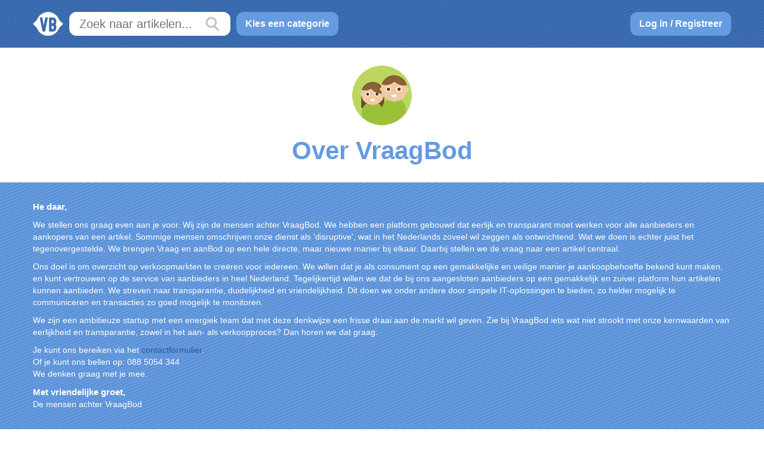

--- FILE ---
content_type: text/html;charset=UTF-8
request_url: https://www.vraagbod.nl/about;jsessionid=789629A976B3F8ECABF81818D9923E6E?0
body_size: 6489
content:
<!DOCTYPE html PUBLIC "-//W3C//DTD XHTML 1.0 Transitional//EN"
        "http://www.w3.org/TR/xhtml1/DTD/xhtml1-transitional.dtd">
<html xmlns="http://www.w3.org/1999/xhtml"
      xmlns:wicket="http://wicket.apache.org/dtds.data/wicket-xhtml1.4-strict.dtd"
      xml:lang="en" lang="en">
<head>
    <meta http-equiv="Content-Type" content="text/html; charset=UTF-8">

        <!-- Google Tag Manager -->

        <script id="nl-iprofs-base-frontend-pages-home-HomePage-0">
/*<![CDATA[*/
(function(w,d,s,l,i){w[l]=w[l]||[];w[l].push({'gtm.start':
        new Date().getTime(),event:'gtm.js'});var f=d.getElementsByTagName(s)[0],
        j=d.createElement(s),dl=l!='dataLayer'?'&l='+l:'';j.async=true;j.src=
        'https://www.googletagmanager.com/gtm.js?id='+i+dl;f.parentNode.insertBefore(j,f);
        })(window,document,'script','dataLayer','GTM-W5WLN5C');
/*]]>*/
</script>

        <!-- End Google Tag Manager -->

        <title wicket:id="page.title">Over ons - VraagBod</title>
        <meta http-equiv="Content-Type" content="text/html; charset=UTF-8" />
        <meta name="viewport" content="width=device-width, initial-scale=1.0, maximum-scale=1.0, user-scalable=no">
        <meta name="facebook-domain-verification" content="9vaksgig8ci4aqcizps2cgt6dgixpf" />
        <meta name="google-site-verification" content="__9F1wXAhHOboj_AXuEYpX0XXfQyt1pCXaeVoZWhua4" />
        <link rel="shortcut icon" type="image/png" href="/IMG/favicon.png">
        <link rel="apple-touch-icon" href="/IMG/touch-icon-iphone.png">
        <link rel="apple-touch-icon" sizes="76x76" href="/IMG/touch-icon-ipad.png">
        <link rel="apple-touch-icon" sizes="120x120" href="/IMG/touch-icon-iphone-retina.png">
        <link rel="apple-touch-icon" sizes="152x152" href="/IMG/touch-icon-ipad-retina.png">

        <style id="nl-iprofs-base-frontend-pages-home-HomePage-1">
/*<![CDATA[*/

            [ng\:cloak], [ng-cloak], .ng-cloak {
                display: none !important;
            }
        
/*]]>*/
</style>

        <link rel="stylesheet" href="css/normalize.css">
        <link rel="stylesheet" href="css/bootstrap.css">
        <link rel="stylesheet" href="css/jquery.mCustomScrollbar.css">
        <link rel="stylesheet" href="css/styles.css">
        <link rel="stylesheet" href="css/mobileapp.css">

        <!--[if lt IE 9]>
            <script src="js/polyfill.js"></script>
        <![endif]-->

        <script src="lib/jquery/jquery.min.js"></script>
        <script src="lib/angular/angular.min.js"></script>

        <script src="lib/angular/angular-resource.min.js"></script>
        <script src="lib/angular/angular-route.min.js"></script>
        <script src="lib/angular/angular-translate.min.js"></script>
        <script src="lib/angular/angular-translate-loader-static-files.min.js"></script>
        <script src="lib/angular/angular-sanitize.min.js"></script>
        <script src="lib/angular/translate-cloak.js"></script>
        <script src="lib/angular/responsive-directive.js"></script>
        <script src="lib/angular/angular-touch.min.js"></script>

        <script src="lib/angular/ui-bootstrap-tpls-0.11.0.js"></script>
        <script src="js/jquery.mCustomScrollbar.min.js"></script>
        <script src="js/jquery.placeholder.js"></script>

        <script src="js/app.js"></script>
        <script src="js/controllers.js"></script>
        <script src="js/directives.js"></script>
        <script src="js/services.js"></script>
        <script src="js/mobileapp.js"></script>
        <script wicket:id="localized.js" src="/lib/angular/i18n/angular-locale_nl.js"></script>

        <!--HTML5 shim and Respond.js IE8 support of HTML5 elements and media queries -->
        <!--[if lt IE 9]>
            <script src="js/html5shiv.js"></script>
            <script src="js/respond.min.js"></script>
        <![endif]-->
        <script id="nl-iprofs-base-frontend-pages-home-HomePage-2">
/*<![CDATA[*/

            (function(i,s,o,g,r,a,m){i['GoogleAnalyticsObject']=r;i[r]=i[r]||function(){
                (i[r].q=i[r].q||[]).push(arguments)},i[r].l=1*new Date();a=s.createElement(o),
                    m=s.getElementsByTagName(o)[0];a.async=1;a.src=g;m.parentNode.insertBefore(a,m)
            })(window,document,'script','//www.google-analytics.com/analytics.js','ga');

            ga('create', 'UA-59690046-1', 'auto');
            ga('set', 'anonymizeIp', true);
            ga('send', 'pageview');

        
/*]]>*/
</script>

        <!-- Pinterest Pixel Base Code -->
        <script type="text/javascript" id="nl-iprofs-base-frontend-pages-home-HomePage-3">
/*<![CDATA[*/

           !function(e){if(!window.pintrk){window.pintrk=function(){window.pintrk.queue.push(
             Array.prototype.slice.call(arguments))};var
             n=window.pintrk;n.queue=[],n.version="3.0";var
             t=document.createElement("script");t.async=!0,t.src=e;var
             r=document.getElementsByTagName("script")[0];r.parentNode.insertBefore(t,r)}}("https://s.pinimg.com/ct/core.js");
           pintrk('load', '2612459940760');
           pintrk('page');
         
/*]]>*/
</script>
        <noscript>
            <img height="1" width="1" style="display:none;" alt="" src="https://ct.pinterest.com/v3/?tid=2612459940760&event=init&noscript=1" />
        </noscript>
        <!-- End Pinterest Pixel Base Code -->

        <!-- Hotjar Tracking Code for My site -->
        <script id="nl-iprofs-base-frontend-pages-home-HomePage-4">
/*<![CDATA[*/

            (function(h,o,t,j,a,r){
            h.hj=h.hj||function(){(h.hj.q=h.hj.q||[]).push(arguments)};
            h._hjSettings={hjid:2737474,hjsv:6};
            a=o.getElementsByTagName('head')[0];
            r=o.createElement('script');r.async=1;
            r.src=t+h._hjSettings.hjid+j+h._hjSettings.hjsv;
            a.appendChild(r);
            })(window,document,'https://static.hotjar.com/c/hotjar-','.js?sv=');
        
/*]]>*/
</script>

        <!-- Facebook Pixel Code -->
        <script id="nl-iprofs-base-frontend-pages-home-HomePage-5">
/*<![CDATA[*/

        !function(f,b,e,v,n,t,s)
        {if(f.fbq)return;n=f.fbq=function(){n.callMethod?
        n.callMethod.apply(n,arguments):n.queue.push(arguments)};
        if(!f._fbq)f._fbq=n;n.push=n;n.loaded=!0;n.version='2.0';
        n.queue=[];t=b.createElement(e);t.async=!0;
        t.src=v;s=b.getElementsByTagName(e)[0];
        s.parentNode.insertBefore(t,s)}(window, document,'script',
        'https://connect.facebook.net/en_US/fbevents.js');
        fbq('init', '879090322751109');
        fbq('track', 'PageView');
        
/*]]>*/
</script>
        <noscript><img height="1" width="1" style="display:none" src="https://www.facebook.com/tr?id=879090322751109&ev=PageView&noscript=1" /></noscript>
        <!-- End Facebook Pixel Code -->
    </head>
<body wicket:id="body" class="" id="ng-app" ng-app="vbApp">
    <wicket:child><wicket:extend>
    <!--[if lt IE 9]>
        <p class="browser-notice orange-2">Zo te zien is je browser <em>verouderd!</em> Helaas kunnen we niet garanderen dat de
            website goed zal werken op jouw systeem. <br />
            <a href="http://browsehappy.com/">Upgrade nu naar een nieuwe browser</a> voor de beste VraagBod-ervaring! </p>
    <![endif]-->
    <div id="header-container" wicket:id="main-menu" translate-placeholder=""><wicket:panel>
    <header id="header" ng-controller="HeaderSearchCtrl" translate-cloak class="ng-cloak" ng-cloak>
        <div id="header-top" class="stripe-10 blue-2">
            <div class="container">
                <div class="header-left-part">
                    <div id="home-link" class="pull-left">
                        <a class="block" href="/"></a>
                    </div>
                    <div class="header-search-field-wrapper">
                        <div id="search-field">
                            <form id="header-search-form" action="/searchresults" method="get" 
                                class="vb-autocomplete-form">

                                <input ng-controller="AutocompleteSuggestionCtrl"
                                       type="text" ng-model="asyncSelected" autocomplete="off"
                                       placeholder="{{'header.SEARCH_PLACEHOLDER' | translate}}"
                                       class="pull-left gray-text-5" id="header-search-form-input" required/>

                                <input type="submit" id="search-icon" class="pull-right" value=""
                                       ng-hide="headerStatus.isSearchingFreeText"/>

                                <div id="search-icon-close" class="pull-right"
                                     ng-show="headerStatus.isSearchingFreeText"
                                     ng-click="resetSearch()"></div>

                                <!-- https://sooqrsearch.atlassian.net/servicedesk/customer/portal/1/topic/9162695d-0aaf-45cf-9ab5-05a53a4c62f6/article/862584863 -->
                                <script type="text/javascript">
/*<![CDATA[*/

                                    var _wssq = _wssq || [];
                                    var setResizeFunction= false;
                                    var sooqrAccount = '119489-1';
                            
                                    _wssq.push(['_load', { 'suggest' : { 'account' : 'SQ-' + sooqrAccount, 'version' : 4, fieldId : 'header-search-form-input'}}]);
                                    _wssq.push(['suggest._setPosition', 'screen-middle', {top:0}]);
                                    _wssq.push(['suggest._setLocale', 'nl_NL']);
                                    _wssq.push(['suggest._excludePlaceholders', 'Search..']);
                                    _wssq.push(['suggest._disableTracking']);
                                    _wssq.push(['suggest._bindEvent', 'open', function() {
                                    if(!setResizeFunction) {$jQ( window ).resize(function() {if($jQ('.sooqrSearchContainer-' + sooqrAccount).is(':visible')) 
                                        {websight.sooqr.instances['SQ-' + sooqrAccount].positionContainer(null, null, true);}});setResizeFunction = true;}
                                    }]);
                            
                                    (function() {
                                        var ws = document.createElement('script'); ws.type = 'text/javascript'; ws.async = true;
                                        ws.src = ('https:' == document.location.protocol ? 'https://' : 'http://') + 'static.sooqr.com/sooqr.js';
                                        var s = document.getElementsByTagName('script')[0]; s.parentNode.insertBefore(ws, s);
                                    })();
                                
/*]]>*/
</script>

                            </form>
                        </div>
                    </div>
                    <button class="blue-1 white-text" id="search-filter-button"
                            ng-click="showSearchFilters()"
                            ng-if="searchingSolr">
                        <span ng-show="headerStatus.searchFilterCollapse == true">
                            + {{'header.SHOW_FILTERS' | translate}}
                        </span>
                        <span ng-show="headerStatus.searchFilterCollapse == false">
                            - {{'header.HIDE_FILTERS' | translate}}
                        </span>
                    </button>
                    <button class="blue-1 white-text" id="search-category-button"
                            ng-mouseenter="showDepartments()"
                            ng-mouseleave="hideDepartments()"
                            ng-click="clickDepartments($event)">
                        {{'search.CHOOSE_CATEGORY' | translate}}
                    </button>
                </div>
                <div id="header-account-wrapper" ng-click="toggleSubMenu()" ng-mouseleave="accountButtonMouseLeave()" class="pull-right">
                    <div id="account-details-holder" wicket:id="header.account.button"><wicket:panel>
    <div id="login-button" class="pull-left blue-1 white-text">
        <span id="" ng-click="toggleLoginCollapse()">
            {{'header.LOGIN' | translate}}
        </span>
        <div id="login-button-register">
            / <a class="white-text" href="./account/register;jsessionid=789629A976B3F8ECABF81818D9923E6E" wicket:id="create.account.link">
            {{'header.REGISTER' | translate}}
        </a>
        </div>
    </div>
</wicket:panel></div>
                    <div wicket:id="hdr.account.submenu"><wicket:panel xmlns:wicket="http://wicket.apache.org">
</wicket:panel></div>
                </div>
            </div>
        </div>
        <div id="hdr-expand-wrapper" class="container">
            <div id="pointer-main"></div>
            <div class="hdr-login-wrapper rounded-small-bottom blue-1 stripe-10 pull-right" collapse="loginCollapse">
                <div wicket:id="hdr.loginform.panel"><wicket:panel>
    <form action="./about;jsessionid=789629A976B3F8ECABF81818D9923E6E?0-1.IFormSubmitListener-main~menu-hdr.loginform.panel-login.form" method="post" name="frmLogin" class="clearfix form-login" novalidate="" id="login-form" wicket:id="login.form" ng-submit="submitLogin" form-autofill-fix="" ng-cloak=""><div style="width:0px;height:0px;position:absolute;left:-100px;top:-100px;overflow:hidden"><input type="hidden" name="login-form_hf_0" id="login-form_hf_0" /></div>
        <div class="clearfix">
            <div class="pull-left login-fields-wrapper">
                <div class="input-field-wrapper white rounded-small">
                    <input type="email" class="gray-text-6" id="email" name="email" ng-model="email" data-placeholder="{{&#039;login.EMAIL&#039; | translate}}" wicket:id="email" ng-focus="emailFocused()" ng-required="true" value=""/>
                    <span class="red-text-1 login-error-label" ng-show="frmLogin.email.$error.required && !emailFocussed"
                          ng-click="focusEmail()">
                        {{'EMPTY_FIELD' | translate}}
                    </span>
                </div>
                <div class="input-field-wrapper white rounded-small">
                    <input type="password" class="gray-text-6" id="password" name="password" ng-model="password" data-placeholder="{{&#039;login.PASSWORD&#039; | translate}}" wicket:id="password" ng-focus="pwFocused()" ng-required="true" value=""/>
                    <span class="red-text-1 login-error-label" ng-show="frmLogin.password.$error.required && !pwFocussed"
                          ng-click="focusPw()">
                        {{'EMPTY_FIELD' | translate}}
                    </span>
                </div>
                <a href="./password/request;jsessionid=789629A976B3F8ECABF81818D9923E6E" class="blue-text-3" wicket:id="forgot.password">
                    <strong>
                        {{'login.FORGOT_PASSWORD' | translate}}
                    </strong>
                </a>
            </div>
            <div class="pull-left">
                <div class="login-lock-image"></div>
                <button type="submit" class="button-special-login blue-2 white-text vb-btn-next-small">
                    {{'header.LOGIN' | translate}}
                </button>
            </div>
        </div>
        <div class="row row-login-feedback white stripe-10" wicket:id="feedback.panel"><wicket:panel>
  
</wicket:panel></div>
        <div class="row row-login-create blue-1">
            <div class="circle-icon-50 users pull-left clearfix"></div>
            <a id="register-link" class="white-text" wicket:id="create.account" href="./account/register;jsessionid=789629A976B3F8ECABF81818D9923E6E">
                <span id="no-account-intro">{{'login.NO_ACCOUNT_YET' | translate}}</span>
                {{'login.CREATE_ACCOUNT' | translate}}</a><br />
        </div>
    </form>
</wicket:panel></div>
            </div>
        </div>
        <div id="header-search" class="stripe-10 gray-2 gray-text-6" collapse="headerStatus.isCollapsed">
            <div class="container">
                <div id="header-search-content-wrapper">

                </div>
                <div class="clearfix"></div>
                <div class="row">
                    <button class="center-block button-small blue-1 white-text stripe-10" id="search-options-close"
                            ng-click="headerStatus.isCollapsed = true">
                        {{'header.CLOSE_SEARCHBAR' | translate}}
                    </button>
                </div>
            </div>
        </div>
        <div data-ar-responsive="{ 'xs': false, 'sm': true, 'md': true, 'lg': true }">
            <departments-overlay ng-show="headerStatus.showDepartments"></departments-overlay>
        </div>
        <div wicket:id="hdr.account.breadcrumb"><wicket:panel xmlns:wicket="http://wicket.apache.org">
</wicket:panel></div>
    </header>
</wicket:panel></div>
    <div id="page-container" class="stripe-10" translate-placeholder>
        <wicket:child><wicket:extend>
    <div class="white faq-page">
        <div class="row-padding">
            <div class="intro-title-wrapper">
                <div class="circle-icon-100 users center-block"></div>
                <h1 class="blue-text-1">
                    Over VraagBod
                </h1>
            </div>
        </div>
        <div class="blue-1 white-text stripe-10 row-padding">
            <div class="container">
                <div wicket:id="about-page.panel"><wicket:panel>
    <span wicket:id="text"><p class="q-title">He daar,</p><p></p><p>We stellen ons graag even aan je voor. Wij zijn de mensen achter VraagBod. We hebben een platform gebouwd dat eerlijk    en transparant moet werken voor alle aanbieders en aankopers van een artikel. Sommige mensen omschrijven onze dienst    als 'disruptive', wat in het Nederlands zoveel wil zeggen als ontwrichtend. Wat we doen is echter juist het    tegenovergestelde. We brengen Vraag en aanBod op een hele directe, maar nieuwe manier bij elkaar. Daarbij stellen we de vraag naar een artikel centraal.    <p></p>    Ons doel is om overzicht op verkoopmarkten te creëren voor iedereen. We willen    dat je als consument op een gemakkelijke en veilige manier je aankoopbehoefte bekend kunt maken, en kunt vertrouwen    op de service van aanbieders in heel Nederland. Tegelijkertijd willen we dat de bij ons aangesloten aanbieders op een    gemakkelijk en zuiver platform hun artikelen kunnen aanbieden. We streven naar transparantie, duidelijkheid en vriendelijkheid. Dit doen we onder andere door    simpele IT-oplossingen te bieden, zo helder mogelijk te communiceren en transacties zo goed mogelijk te monitoren.    <p></p>    We zijn een ambitieuze startup met een energiek team dat met deze denkwijze een frisse draai aan de markt wil geven.     Zie bij VraagBod iets wat niet strookt met onze kernwaarden van eerlijkheid en transparantie, zowel in het aan- als verkoopproces? Dan horen we dat graag.    <p></p>    Je kunt ons bereiken via het <a href="/contact">contactformulier</a>.    <br>Of je kunt ons bellen op: 088 5054 344    <br>We denken graag met je mee.</p><p class="q-title">Met vriendelijke groet,</p><p>De mensen achter VraagBod</p></span>
</wicket:panel></div>
            </div>
        </div>
    </div>
</wicket:extend></wicket:child>
    </div>
    <div wicket:id="general-footer"><wicket:panel>
    <!-- START FOOTER -->
    <footer class="stripe-10" ng-controller="FooterCtrl" translate-cloak>
        <div class="footer-links">
            <div class="container">
                <div class="clearfix">
                    <div class="col-md-5ths">
                        <h4 translate="footer.CUSTOMER_SERVICE"></h4>
                        <ul class="list-unstyled">
                            <li>
                                <a href="./faq;jsessionid=789629A976B3F8ECABF81818D9923E6E" wicket:id="link.faq" translate="footer.FAQ">
                                </a>
                            </li>
                            <li>
                                <a href="./return-policy;jsessionid=789629A976B3F8ECABF81818D9923E6E" wicket:id="link.returnpolicy" translate="footer.RETURN_POLICY">

                                </a>
                            </li>
                            <li>
                                <a href="./cookie-policy;jsessionid=789629A976B3F8ECABF81818D9923E6E" wicket:id="link.cookiepolicy" translate="footer.COOKIE_POLICY">

                                </a>
                            </li>
                            <li>
                                <a href="./contact;jsessionid=789629A976B3F8ECABF81818D9923E6E" wicket:id="link.contact1" translate="footer.CONTACT">
                                </a>
                            </li>
                            <li>
                                <a href="./contact;jsessionid=789629A976B3F8ECABF81818D9923E6E" wicket:id="link.callus" translate="footer.CALL_US">
                                </a>
                            </li>
                        </ul>
                    </div>
                    <div class="col-md-5ths">
                        <h4 translate="footer.BUSINESS"></h4>
                        <ul class="list-unstyled">
                            <li>
                                <a href="http://aanbieders.vraagbod.nl" translate="footer.RETAILER_BENEFITS"
                                        target="_blank">
                                </a>
                            </li>
                            <li>
                                <a href="./contact;jsessionid=789629A976B3F8ECABF81818D9923E6E" wicket:id="link.contact2" translate="footer.CONTACT">
                                </a>
                            </li>
                        </ul>
                    </div>
                    <div class="col-md-5ths">
                        <h4 translate="header.CATEGORIES"></h4>
                        <ul class="list-unstyled">
                            <li ng-repeat="cat in featuredDepartments">
                                <a ng-href="/product/group/{{cat.uriPart}}">
                                    {{cat.label}}
                                </a>
                            </li>
                        </ul>
                    </div>
                    <div class="col-md-5ths">
                        <h4>VraagBod</h4>
                        <ul class="list-unstyled">
                            <li>
                                <a href="./about;jsessionid=789629A976B3F8ECABF81818D9923E6E" wicket:id="link.about" translate="footer.ABOUT">
                                </a>
                            </li>
                            <li>
                                <a href="./terms-of-use;jsessionid=789629A976B3F8ECABF81818D9923E6E" wicket:id="link.terms" translate="footer.TERMS_CONDITIONS">
                                </a>
                            </li>
                            <li>
                                <a href="./privacy-policy;jsessionid=789629A976B3F8ECABF81818D9923E6E" wicket:id="link.privacy" translate="footer.PRIVACY">
                                </a>
                            </li>
                        </ul>
                    </div>
<!--
                    <div class="col-md-2-5ths footer-extra-text">
                        <h4 translate="footer.FOLLOW_US"></h4>
                        <div class="footer-social">
                            <div id="footer-social-fb" class="footer-social-icon pull-left">
                                <a href="https://www.facebook.com" target="_blank" title="Facebook"></a>
                            </div>
                            <div id="footer-social-li" class="footer-social-icon pull-left">
                                <a href="https://www.linkedin.com" target="_blank" title="LinkedIn"></a>
                            </div>
                            <div id="footer-social-tw" class="footer-social-icon pull-left">
                                <a href="https://twitter.com" target="_blank" title="Twitter"></a>
                            </div>
                            <div id="footer-social-vi" class="footer-social-icon pull-left">
                                <a href="https://vimeo.com" target="_blank" title="Vimeo"></a>
                            </div>
                            <div id="footer-social-yt" class="footer-social-icon pull-left">
                                <a href="https://www.youtube.com" target="_blank" title="YouTube"></a>
                            </div>
                        </div>
                    </div>
-->
                    <div class="col-md-5ths">
                        <div id="footer-ideal" class="pull-right"></div>
                        <div class="clearfix"></div>
                        <span id="footer-ideal-text" translate="footer.IDEAL_INFO"></span>
                    </div>
                </div>
            </div>
        </div>
        <div class="footer-row-logo gray-3">
            <div id="footer-vb-logo" class="center-block">
                <a class="block" href="/"></a>
            </div>
        </div>
        <div class="footer-row-copyright gray-7 gray-text-1">
            <div class="container">
                <span class="footer-copyright">
                    &#169; <span wicket:id="copyright.year">2026</span>, Copyrights, VBWerkmij, All rights reserved
                </span>
            </div>
        </div>
    </footer>
    <!-- END FOOTER -->
</wicket:panel></div>
</wicket:extend></wicket:child>
<script defer src="https://static.cloudflareinsights.com/beacon.min.js/vcd15cbe7772f49c399c6a5babf22c1241717689176015" integrity="sha512-ZpsOmlRQV6y907TI0dKBHq9Md29nnaEIPlkf84rnaERnq6zvWvPUqr2ft8M1aS28oN72PdrCzSjY4U6VaAw1EQ==" data-cf-beacon='{"version":"2024.11.0","token":"56fa3428ad60406da4dab83f4f49d0a7","r":1,"server_timing":{"name":{"cfCacheStatus":true,"cfEdge":true,"cfExtPri":true,"cfL4":true,"cfOrigin":true,"cfSpeedBrain":true},"location_startswith":null}}' crossorigin="anonymous"></script>
</body>
</html>

--- FILE ---
content_type: text/html
request_url: https://www.vraagbod.nl/partials/departments-overlay.html
body_size: 238
content:
<div id="departments-wrapper" class="stripe-10 gray-2 gray-text-6"
     ng-mouseleave="hideDepartments()" ng-mouseenter="showDepartments()">
    <div class="container">
        <div class="product-group-list clearfix">
            <div id="pointer-departments"></div>
            <div class="col-sm-3" id="department-list-wrapper">
                <h5 class="department-list-title dashed-bottom-thick-gray">{{'search.CHOOSE_CATEGORY' |
                    translate}}</h5>
                <ul>
                    <li ng-repeat="department in departments"
                        ng-class="{'active': $index == status.departmentIndex}"
                        ng-mouseenter="depEnter($index)"
                        ng-mouseleave="depLeave()">
                            <span class="filter-title h5">
                                {{department.label}}
                            </span>

                        <div class="available-filters-pointer"></div>
                    </li>
                </ul>
            </div>
            <div class="col-sm-9 gray-4-40 rounded-small" id="department-groups-wrapper">
                <div class="row">
                    <a ng-repeat="group in departments[status.departmentIndex].productGroups"
                       ng-href="/product/group/{{group.uriPart}}"
                       class="col-sm-4 gray-text-6">
                        {{group.label}}
                    </a>
                </div>
            </div>
        </div>
        <button class="center-block button-small blue-1 white-text" id="departments-close-btn"
                ng-click="hideDepartments()" translate="header.CLOSE_CATEGORIES">
        </button>
    </div>
</div>

--- FILE ---
content_type: text/css; charset=utf-8
request_url: https://static.sooqr.com/custom/119489/1/combined.css
body_size: 105526
content:
@charset "utf-8";html body div.sooqrSearchContainer.sooqrSearchContainer-119489-1{width:1000px;margin-top:.5em;background:#fafafa;font-family:Arial;font-size:13px;font-weight:400;-webkit-box-shadow:0 0 0 4px rgba(0,0,0,.1);box-shadow:0 0 0 4px rgba(0,0,0,.1);color:#649be1;border-radius:4px;-moz-box-sizing:border-box;-webkit-box-sizing:border-box;box-sizing:border-box}html body div.sooqrSearchContainer.sooqrSearchContainer-119489-1 *{font-family:Arial;font-size:13px;line-height:1.5;color:#649be1;font-style:normal;font-weight:400;text-decoration:none;padding:0;margin:0;text-align:left;transition:none;-webkit-transition:none;-o-transition:none;-moz-transition:none}html body div.sooqrSearchContainer.sooqrSearchContainer-119489-1 *,html body div.sooqrSearchContainer.sooqrSearchContainer-119489-1 *:before,html body div.sooqrSearchContainer.sooqrSearchContainer-119489-1 *:after{-moz-box-sizing:border-box;-webkit-box-sizing:border-box;box-sizing:border-box}html body div.sooqrSearchContainer.sooqrSearchContainer-119489-1 i{font-style:italic}html body div.sooqrSearchContainer.sooqrSearchContainer-119489-1 strong,html body div.sooqrSearchContainer.sooqrSearchContainer-119489-1 b{font-weight:700}html body div.sooqrSearchContainer.sooqrSearchContainer-119489-1 .sqr-clear{height:0;overflow:hidden;clear:both;width:100%}html body div.sooqrSearchContainer.sooqrSearchContainer-119489-1 a.sqr-moreResults,html body div.sooqrSearchContainer.sooqrSearchContainer-119489-1 div.sqr-moreResultsLoader{clear:both;text-align:center;text-decoration:none;padding:20px 0;display:block;color:#649be1}html body div.sooqrSearchContainer.sooqrSearchContainer-119489-1 a.sqr-moreResults:hover{text-decoration:underline;color:#2466bb}html body div.sooqrSearchContainer.sooqrSearchContainer-119489-1 div.sqr-moreResultsLoader{display:none;background:url(../../../global/image/v4/results_loader.gif) no-repeat 30% center}html body div.sooqrSearchContainer.sooqrSearchContainer-119489-1 .sqr-closeButton{cursor:pointer;float:right;padding:7px 30px 7px 12px;color:#fff;background:#9d9d9d url(../../../global/image/v4/close_icon.png) right center no-repeat;background-position:right 10px center;background-size:13px auto;border-radius:4px;font-weight:700;text-transform:capitalize;border:0;-webkit-transition:background-color .3s ease;-moz-transition:background-color .3s ease;-ms-transition:background-color .3s ease;-o-transition:background-color .3s ease;transition:background-color .3s ease;line-height:normal}html body div.sooqrSearchContainer.sooqrSearchContainer-119489-1 .sqr-closeButton:hover{background-color:#818181}html body div.sooqrSearchContainer.sooqrSearchContainer-119489-1 .sqr-mobile-bottom-button{cursor:pointer;padding:7px 30px 7px 12px;color:#fff;border-radius:4px;font-weight:700;text-transform:capitalize;border:0;-webkit-transition:background-color .3s ease;-moz-transition:background-color .3s ease;-ms-transition:background-color .3s ease;-o-transition:background-color .3s ease;transition:background-color .3s ease;line-height:normal;position:fixed;bottom:36px;z-index:1;height:60px;width:60px;display:none;-webkit-box-shadow:0 4px 9px 1px rgba(0,0,0,.14);-moz-box-shadow:0 4px 9px 1px rgba(0,0,0,.14);box-shadow:0 4px 9px 1px rgba(0,0,0,.14)}html body div.sooqrSearchContainer.sooqrSearchContainer-119489-1 .sqr-mobile-bottom-close-button{background:#9d9d9d url(../../../global/image/v4/close_icon.png) right center no-repeat;background-position:17px 18px;left:20px;background-size:26px 22px}html body div.sooqrSearchContainer.sooqrSearchContainer-119489-1 .sqr-mobile-bottom-up-button{background:#08a34b url(../../../global/image/v4/arrow_icon.png) right center no-repeat;background-position:17px 18px;right:20px;background-size:26px 22px}html body div.sooqrSearchContainer.sooqrSearchContainer-119489-1 div.sooqrCustom div.sqr-content{margin:1em}html body div.sooqrSearchContainer.sooqrSearchContainer-119489-1 div.sooqrCustom div.sqr-content h2{margin-bottom:.5em;color:#4f6eb0;font-size:22px}html body div.sooqrSearchContainer.sooqrSearchContainer-119489-1 div.sooqrCustom div.sqr-content p{font-size:12px;line-height:1.5em;margin-bottom:1em}html body div.sooqrSearchContainer.sooqrSearchContainer-119489-1 div.sooqrCustom div.sqr-content a.sqr-back-link{font-size:14px;font-weight:700;background-color:#F2852A;background-image:url(../../../global/image/v4/bg_button.png);background-position:left top;background-repeat:repeat-x;border:1px solid #F2852A;color:#fff;display:inline-block;line-height:28px;padding:0 1em;margin:1em 0;text-align:center;text-decoration:none}html body div.sooqrSearchContainer.sooqrSearchContainer-119489-1 div.sooqrCustom .sqr-options{padding:5px 10px 5px 15px}html body div.sooqrSearchContainer.sooqrSearchContainer-119489-1 div.sooqrCustom .sqr-content.sqr-no-results{width:50%;margin:0 auto;margin-top:10em;background:#fff;padding:20px;border:1px solid #E5E5E5;border-radius:5px}html body div.sooqrSearchContainer.sooqrSearchContainer-119489-1 div.sooqrCustom .sqr-content.sqr-no-results h1,html body div.sooqrSearchContainer.sooqrSearchContainer-119489-1 div.sooqrCustom .sqr-content.sqr-no-results p{text-align:center}html body div.sooqrSearchContainer.sooqrSearchContainer-119489-1 div.sooqrCustom .sqr-content.sqr-no-results p:last-child{margin-top:2em}html body div.sooqrSearchContainer.sooqrSearchContainer-119489-1 div.sooqrCustom .sqr-content.sqr-no-results h1{color:#4f6eb0;font-weight:700;font-size:150%;margin:0 0 1em 0}html body div.sooqrSearchContainer.sooqrSearchContainer-119489-1 div.sooqrCustom .sqr-content.sqr-no-results a.sqr-back-button{background-color:#4f6eb0;color:#fff;padding:.8em .5em;border-radius:5px;margin-top:1em}html body div.sooqrSearchContainer.sooqrSearchContainer-119489-1 *{font-family:Arial;font-size:13px;line-height:1.5;color:#649be1;font-style:normal;font-weight:400;text-decoration:none;padding:0;margin:0;text-align:left;transition:none;-webkit-transition:none;-o-transition:none;-moz-transition:none}html body div.sooqrSearchContainer.sooqrSearchContainer-119489-1 *,html body div.sooqrSearchContainer.sooqrSearchContainer-119489-1 *:before,html body div.sooqrSearchContainer.sooqrSearchContainer-119489-1 *:after{-moz-box-sizing:border-box;-webkit-box-sizing:border-box;box-sizing:border-box}html body div.sooqrSearchContainer.sooqrSearchContainer-119489-1 i{font-style:italic}html body div.sooqrSearchContainer.sooqrSearchContainer-119489-1 strong,html body div.sooqrSearchContainer.sooqrSearchContainer-119489-1 b{font-weight:700}html body div.sooqrSearchContainer.sooqrSearchContainer-119489-1 div.sooqrSearchResultsContainer{border-left:1px solid #dadada;margin:0 0 0 30%;background:#fff;-webkit-border-radius:0 4px 0 0;border-radius:0 4px 0 0}html body div.sooqrSearchContainer.sooqrSearchContainer-119489-1 div.sooqrSearchResultsContainer div.sooqrSearchResults{line-height:0}html body div.sooqrSearchContainer.sooqrSearchContainer-119489-1 div.sooqrSearchResultsContainer div.sooqrSearchResults div.sqr-info{border-bottom:1px solid #ebebeb;text-align:center;line-height:21px;font-size:14px;font-weight:700;margin:7px 0}html body div.sooqrSearchContainer.sooqrSearchContainer-119489-1 div.sooqrSearchResultsContainer div.sooqrSearchResults div.sqr-info *{line-height:21px;font-size:14px;font-weight:700}html body div.sooqrSearchContainer.sooqrSearchContainer-119489-1 div.sooqrSearchResultsContainer div.sooqrSearchResults div.sqr-info i{text-decoration:underline}html body div.sooqrSearchContainer.sooqrSearchContainer-119489-1 div.sooqrSearchResultsContainer div.sooqrSearchResults div.sqr-info span{white-space:nowrap}html body div.sooqrSearchContainer.sooqrSearchContainer-119489-1 div.sooqrSearchResultsContainer div.sooqrSearchResults div.sqr-results{margin:0}html body div.sooqrSearchContainer.sooqrSearchContainer-119489-1 div.sooqrSearchResultsContainer div.sooqrSearchResults div.sqr-results div.sqr-left{float:left}html body div.sooqrSearchContainer.sooqrSearchContainer-119489-1 div.sooqrSearchResultsContainer div.sooqrSearchResults div.sqr-results div.sqr-resultItem{cursor:pointer;margin:0;border-bottom:1px solid #ebebeb;overflow:hidden;padding:10px;-webkit-transition:background-color .3s ease;-moz-transition:background-color .3s ease;-ms-transition:background-color .3s ease;-o-transition:background-color .3s ease;transition:background-color .3s ease}html body div.sooqrSearchContainer.sooqrSearchContainer-119489-1 div.sooqrSearchResultsContainer div.sooqrSearchResults div.sqr-results div.sqr-resultItem div.sqr-image{width:120px;height:120px;text-align:center;float:left}html body div.sooqrSearchContainer.sooqrSearchContainer-119489-1 div.sooqrSearchResultsContainer div.sooqrSearchResults div.sqr-results div.sqr-resultItem div.sqr-image img{max-width:120px;max-height:120px}html body div.sooqrSearchContainer.sooqrSearchContainer-119489-1 div.sooqrSearchResultsContainer div.sooqrSearchResults div.sqr-results div.sqr-resultItem h3{margin:0}html body div.sooqrSearchContainer.sooqrSearchContainer-119489-1 div.sooqrSearchResultsContainer div.sooqrSearchResults div.sqr-results div.sqr-resultItem h3 a,html body div.sooqrSearchContainer.sooqrSearchContainer-119489-1 div.sooqrSearchResultsContainer div.sooqrSearchResults div.sqr-results div.sqr-resultItem h3 a:link,html body div.sooqrSearchContainer.sooqrSearchContainer-119489-1 div.sooqrSearchResultsContainer div.sooqrSearchResults div.sqr-results div.sqr-resultItem h3 a:hover{color:#4f6eb0;text-decoration:none;font-weight:700;font-size:16px}html body div.sooqrSearchContainer.sooqrSearchContainer-119489-1 div.sooqrSearchResultsContainer div.sooqrSearchResults div.sqr-results div.sqr-resultItem h3 a:hover{text-decoration:underline}html body div.sooqrSearchContainer.sooqrSearchContainer-119489-1 div.sooqrSearchResultsContainer div.sooqrSearchResults div.sqr-results div.sqr-resultItem div.sqr-subtitle{font-weight:700;margin:0;padding:10px 0}html body div.sooqrSearchContainer.sooqrSearchContainer-119489-1 div.sooqrSearchResultsContainer div.sooqrSearchResults div.sqr-results div.sqr-resultItem div.sqr-description{max-height:5.8em;overflow:hidden;line-height:1.5em}html body div.sooqrSearchContainer.sooqrSearchContainer-119489-1 div.sooqrSearchResultsContainer div.sooqrSearchResults div.sqr-results div.sqr-resultItem div.sqr-description em{font-style:normal;font-weight:700}html body div.sooqrSearchContainer.sooqrSearchContainer-119489-1 div.sooqrSearchResultsContainer div.sooqrSearchResults div.sqr-results div.sqr-resultItem div.sqr-price{clear:left;display:inline-block;font-weight:700;float:left;width:auto}html body div.sooqrSearchContainer.sooqrSearchContainer-119489-1 div.sooqrSearchResultsContainer div.sooqrSearchResults div.sqr-results div.sqr-resultItem div.sqr-price.sqr-normal-price{text-decoration:line-through;color:#649BE1;font-weight:400;font-size:16px!important}html body div.sooqrSearchContainer.sooqrSearchContainer-119489-1 div.sooqrSearchResultsContainer div.sooqrSearchResults div.sqr-results div.sqr-resultItem div.sqr-price.sqr-discount-price{color:#FFF}html body div.sooqrSearchContainer.sooqrSearchContainer-119489-1 div.sooqrSearchResultsContainer div.sooqrSearchResults div.sqr-results div.sqr-resultItem a.sqr-button{background-color:#F2852A;clear:left;color:#fff;display:inline-block;float:left;font-weight:700;line-height:28px;margin:10px auto 0 auto;text-align:center;text-decoration:none;border-radius:4px;-webkit-transition:background-color .3s ease;-moz-transition:background-color .3s ease;-ms-transition:background-color .3s ease;-o-transition:background-color .3s ease;transition:background-color .3s ease}html body div.sooqrSearchContainer.sooqrSearchContainer-119489-1 div.sooqrSearchResultsContainer div.sooqrSearchResults div.sqr-results div.sqr-resultItem:hover{background:-moz-linear-gradient(center top,#FFFFFF,#F8F8F8) repeat scroll 0 0 transparent;border-color:#E2E2E2}html body div.sooqrSearchContainer.sooqrSearchContainer-119489-1 div.sooqrSearchResultsContainer div.sooqrSearchResults div.sqr-results div.sqr-resultItem:hover a.sqr-button{background-color:#c45f0c}html body div.sooqrSearchContainer.sooqrSearchContainer-119489-1 div.sooqrSearchResultsContainer div.sooqrSearchResults div.sqr-out-of-view{width:450px;padding:1em;border:1px solid #ccc;text-align:center}html body div.sooqrSearchContainer.sooqrSearchContainer-119489-1 div.sooqrSearchResultsContainer div.sooqrSearchResults div.sqr-out-of-view a,html body div.sooqrSearchContainer.sooqrSearchContainer-119489-1 div.sooqrSearchResultsContainer div.sooqrSearchResults div.sqr-out-of-view a:link,html body div.sooqrSearchContainer.sooqrSearchContainer-119489-1 div.sooqrSearchResultsContainer div.sooqrSearchResults div.sqr-out-of-view a:visited,html body div.sooqrSearchContainer.sooqrSearchContainer-119489-1 div.sooqrSearchResultsContainer div.sooqrSearchResults div.sqr-out-of-view a:hover{color:#000}html body div.sooqrSearchContainer.sooqrSearchContainer-119489-1 div.sooqrSearchResultsContainer div.sooqrSearchResults div.sqr-out-of-view a:hover{text-decoration:underline}html body div.sooqrSearchContainer.sooqrSearchContainer-119489-1 div.sooqrSearchOptionsMobile{line-height:0}html body div.sooqrSearchContainer.sooqrSearchContainer-119489-1 div.sooqrSearchOptionsMobile .sqr-options,html body div.sooqrSearchContainer.sooqrSearchContainer-119489-1 div.sooqrSearchOptionsMobile .sqr-sort,html body div.sooqrSearchContainer.sooqrSearchContainer-119489-1 div.sooqrSearchOptionsMobile .sooqrSearchMobileTabs{line-height:1em}html body div.sooqrSearchContainer.sooqrSearchContainer-119489-1 div.sooqrSearchResultsContainer div.sooqrSearchResults div.sqr-results.sqr-list div.sqr-resultItem{border-bottom:1px solid #ebebeb}html body div.sooqrSearchContainer.sooqrSearchContainer-119489-1 div.sooqrSearchResultsContainer div.sooqrSearchResults div.sqr-results.sqr-list div.sqr-left{display:none}html body div.sooqrSearchContainer.sooqrSearchContainer-119489-1 div.sooqrSearchResultsContainer div.sooqrSearchResults div.sqr-results.sqr-list div.sqr-right{margin:0}html body div.sooqrSearchContainer.sooqrSearchContainer-119489-1 div.sooqrSearchResultsContainer div.sooqrSearchResults div.sqr-results.sqr-list div.sqr-right .sqr-text{float:left;width:73%;margin-right:5%}html body div.sooqrSearchContainer.sooqrSearchContainer-119489-1 div.sooqrSearchResultsContainer div.sooqrSearchResults div.sqr-results.sqr-list div.sqr-right .sqr-text h3{font-size:16px;color:#4f6eb0}html body div.sooqrSearchContainer.sooqrSearchContainer-119489-1 div.sooqrSearchResultsContainer div.sooqrSearchResults div.sqr-results.sqr-list div.sqr-right .sqr-text div.sqr-subtitle{display:none}html body div.sooqrSearchContainer.sooqrSearchContainer-119489-1 div.sooqrSearchResultsContainer div.sooqrSearchResults div.sqr-results.sqr-list div.sqr-right div.sqr-order{float:right;padding-left:0;width:22%}html body div.sooqrSearchContainer.sooqrSearchContainer-119489-1 div.sooqrSearchResultsContainer div.sooqrSearchResults div.sqr-results.sqr-list div.sqr-right div.sqr-price{font-size:18px;line-height:21px;text-align:center}html body div.sooqrSearchContainer.sooqrSearchContainer-119489-1 div.sooqrSearchResultsContainer div.sooqrSearchResults div.sqr-results.sqr-list div.sqr-right div.sqr-price.sqr-normal-price{font-size:15px;line-height:15px}html body div.sooqrSearchContainer.sooqrSearchContainer-119489-1 div.sooqrSearchResultsContainer div.sooqrSearchResults div.sqr-results.sqr-list div.sqr-right .sqr-button{font-size:14px;width:133px;height:28px}html body div.sooqrSearchContainer.sooqrSearchContainer-119489-1 div.sooqrSearchResultsContainer div.sooqrSearchResults div.sqr-results.sqr-grid{padding:0 10px;background:#fff;display:-webkit-box;display:-moz-box;display:-ms-flexbox;display:-webkit-flex;display:flex;-ms-flex-wrap:wrap;-webkit-flex-wrap:wrap;flex-wrap:wrap;width:100%}html body div.sooqrSearchContainer.sooqrSearchContainer-119489-1 div.sooqrSearchResultsContainer div.sooqrSearchResults div.sqr-results.sqr-grid div.sqr-resultItem{border:1px solid transparent;border-bottom-color:#ddd;width:31%;-webkit-flex:1;-moz-flex:1;-ms-flex:1;flex:0 1 auto;display:-webkit-box;display:-moz-box;display:-ms-flexbox;display:-webkit-flex;display:flex;-ms-flex-direction:column;-webkit-flex-direction:column;flex-direction:column;-webkit-justify-content:space-between;justify-content:space-between;padding:15px;margin:1%;text-align:center;overflow:unset!important}html body div.sooqrSearchContainer.sooqrSearchContainer-119489-1 div.sooqrSearchResultsContainer div.sooqrSearchResults div.sqr-results.sqr-grid div.sqr-resultItem:hover{border-color:#ddd;-webkit-box-shadow:0 0 6px 0 rgba(0,0,0,.1);box-shadow:0 0 6px 0 rgba(0,0,0,.1)}html body div.sooqrSearchContainer.sooqrSearchContainer-119489-1 div.sooqrSearchResultsContainer div.sooqrSearchResults div.sqr-results.sqr-grid div.sqr-left{float:none!important;width:auto}html body div.sooqrSearchContainer.sooqrSearchContainer-119489-1 div.sooqrSearchResultsContainer div.sooqrSearchResults div.sqr-results.sqr-grid div.sqr-left div.sqr-image{width:140px;height:140px;float:none;margin:0 auto}html body div.sooqrSearchContainer.sooqrSearchContainer-119489-1 div.sooqrSearchResultsContainer div.sooqrSearchResults div.sqr-results.sqr-grid div.sqr-right{float:none!important;margin:0}html body div.sooqrSearchContainer.sooqrSearchContainer-119489-1 div.sooqrSearchResultsContainer div.sooqrSearchResults div.sqr-results.sqr-grid div.sqr-right .sqr-text{float:none!important;width:auto}html body div.sooqrSearchContainer.sooqrSearchContainer-119489-1 div.sooqrSearchResultsContainer div.sooqrSearchResults div.sqr-results.sqr-grid div.sqr-right .sqr-text h3{font-size:12px;margin:5px 0;color:#000;min-height:5.8em;text-align:left;font-weight:700}html body div.sooqrSearchContainer.sooqrSearchContainer-119489-1 div.sooqrSearchResultsContainer div.sooqrSearchResults div.sqr-results.sqr-grid div.sqr-right .sqr-text div.sqr-description{display:none}html body div.sooqrSearchContainer.sooqrSearchContainer-119489-1 div.sooqrSearchResultsContainer div.sooqrSearchResults div.sqr-results.sqr-grid div.sqr-right .sqr-text div.sqr-subtitle{display:none}html body div.sooqrSearchContainer.sooqrSearchContainer-119489-1 div.sooqrSearchResultsContainer div.sooqrSearchResults div.sqr-results.sqr-grid div.sqr-right div.sqr-order{display:block;height:80px;width:auto;position:relative;min-height:80px}html body div.sooqrSearchContainer.sooqrSearchContainer-119489-1 div.sooqrSearchResultsContainer div.sooqrSearchResults div.sqr-results.sqr-grid div.sqr-right div.sqr-price{font-size:16px;line-height:32px;text-align:center}html body div.sooqrSearchContainer.sooqrSearchContainer-119489-1 div.sooqrSearchResultsContainer div.sooqrSearchResults div.sqr-results.sqr-grid div.sqr-right div.sqr-price.sqr-discount-price{line-height:34px;clear:none;padding-left:10px}html body div.sooqrSearchContainer.sooqrSearchContainer-119489-1 div.sooqrSearchResultsContainer div.sooqrSearchResults div.sqr-results.sqr-grid div.sqr-right div.sqr-price.sqr-normal-price{font-size:12px;line-height:32px;float:left;clear:none}html body div.sooqrSearchContainer.sooqrSearchContainer-119489-1 div.sooqrSearchResultsContainer div.sooqrSearchResults div.sqr-results.sqr-grid div.sqr-right .sqr-button{width:100%;font-size:12px;position:absolute;bottom:10px;left:0;right:0}html body div.sooqrSearchContainer.sooqrSearchContainer-119489-1 div.sooqrSearchResultsContainer div.sooqrSearchResults div.sqr-results.sqr-detail div.sqr-resultItem{border-bottom:1px solid #ebebeb;position:relative;min-height:140px}html body div.sooqrSearchContainer.sooqrSearchContainer-119489-1 div.sooqrSearchResultsContainer div.sooqrSearchResults div.sqr-results.sqr-detail div.sqr-resultItem:hover{background-color:#f5f5f5}html body div.sooqrSearchContainer.sooqrSearchContainer-119489-1 div.sooqrSearchResultsContainer div.sooqrSearchResults div.sqr-results.sqr-detail div.sqr-left{width:120px;position:absolute;left:10px;top:10px}html body div.sooqrSearchContainer.sooqrSearchContainer-119489-1 div.sooqrSearchResultsContainer div.sooqrSearchResults div.sqr-results.sqr-detail div.sqr-left div.sqr-image{text-align:center;float:left!important}html body div.sooqrSearchContainer.sooqrSearchContainer-119489-1 div.sooqrSearchResultsContainer div.sooqrSearchResults div.sqr-results.sqr-detail div.sqr-left div.sqr-image img{max-width:120px;max-height:120px}html body div.sooqrSearchContainer.sooqrSearchContainer-119489-1 div.sooqrSearchResultsContainer div.sooqrSearchResults div.sqr-results.sqr-detail div.sqr-right{margin:0 0 0 130px}html body div.sooqrSearchContainer.sooqrSearchContainer-119489-1 div.sooqrSearchResultsContainer div.sooqrSearchResults div.sqr-results.sqr-detail div.sqr-right .sqr-text{float:left!important;width:60%}html body div.sooqrSearchContainer.sooqrSearchContainer-119489-1 div.sooqrSearchResultsContainer div.sooqrSearchResults div.sqr-results.sqr-detail div.sqr-right .sqr-text h3{font-size:18px;color:#4f6eb0;font-weight:700;margin:0 0 4px 0}html body div.sooqrSearchContainer.sooqrSearchContainer-119489-1 div.sooqrSearchResultsContainer div.sooqrSearchResults div.sqr-results.sqr-detail div.sqr-right .sqr-text div.sqr-description{line-height:1.5;max-height:40px}html body div.sooqrSearchContainer.sooqrSearchContainer-119489-1 div.sooqrSearchResultsContainer div.sooqrSearchResults div.sqr-results.sqr-detail div.sqr-right .sqr-text div.sqr-subtitle{font-weight:700;margin:0;padding:0}html body div.sooqrSearchContainer.sooqrSearchContainer-119489-1 div.sooqrSearchResultsContainer div.sooqrSearchResults div.sqr-results.sqr-detail div.sqr-right .sqr-text div.sqr-subtitle label{font-weight:700}html body div.sooqrSearchContainer.sooqrSearchContainer-119489-1 div.sooqrSearchResultsContainer div.sooqrSearchResults div.sqr-results.sqr-detail div.sqr-right div.sqr-order{float:right;width:40%;padding:0 0 0 10px;text-align:right;height:120px;position:relative}html body div.sooqrSearchContainer.sooqrSearchContainer-119489-1 div.sooqrSearchResultsContainer div.sooqrSearchResults div.sqr-results.sqr-detail div.sqr-right div.sqr-order div.sqr-price{font-size:20px;text-align:right;display:block;line-height:1.5;float:none}html body div.sooqrSearchContainer.sooqrSearchContainer-119489-1 div.sooqrSearchResultsContainer div.sooqrSearchResults div.sqr-results.sqr-detail div.sqr-right div.sqr-order div.sqr-price .sqr-normal-price{font-size:16px;line-height:1.5}html body div.sooqrSearchContainer.sooqrSearchContainer-119489-1 div.sooqrSearchResultsContainer div.sooqrSearchResults div.sqr-results.sqr-detail div.sqr-right div.sqr-order .sqr-button{padding:1px 8px;float:none;position:absolute;bottom:0;right:0}html body div.sooqrSearchContainer.sooqrSearchContainer-119489-1 .sqr-closeButton{cursor:pointer;float:right;padding:7px 30px 7px 12px;color:#fff;background:#9d9d9d url(../../../global/image/v4/close_icon.png) right center no-repeat;background-position:right 10px center;background-size:13px auto;border-radius:4px;font-weight:700;text-transform:capitalize;border:0;-webkit-transition:background-color .3s ease;-moz-transition:background-color .3s ease;-ms-transition:background-color .3s ease;-o-transition:background-color .3s ease;transition:background-color .3s ease;line-height:normal}html body div.sooqrSearchContainer.sooqrSearchContainer-119489-1 .sqr-closeButton:hover{background-color:#818181}html body div.sooqrSearchContainer.sooqrSearchContainer-119489-1 .sqr-mobile-bottom-button{cursor:pointer;padding:7px 30px 7px 12px;color:#fff;border-radius:4px;font-weight:700;text-transform:capitalize;border:0;-webkit-transition:background-color .3s ease;-moz-transition:background-color .3s ease;-ms-transition:background-color .3s ease;-o-transition:background-color .3s ease;transition:background-color .3s ease;line-height:normal;position:fixed;bottom:36px;z-index:1;height:60px;width:60px;display:none;-webkit-box-shadow:0 4px 9px 1px rgba(0,0,0,.14);-moz-box-shadow:0 4px 9px 1px rgba(0,0,0,.14);box-shadow:0 4px 9px 1px rgba(0,0,0,.14)}html body div.sooqrSearchContainer.sooqrSearchContainer-119489-1 .sqr-mobile-bottom-close-button{background:#9d9d9d url(../../../global/image/v4/close_icon.png) right center no-repeat;background-position:17px 18px;left:20px;background-size:26px 22px}html body div.sooqrSearchContainer.sooqrSearchContainer-119489-1 .sqr-mobile-bottom-up-button{background:#08a34b url(../../../global/image/v4/arrow_icon.png) right center no-repeat;background-position:17px 18px;right:20px;background-size:26px 22px}html body div.sooqrSearchContainer.sooqrSearchContainer-119489-1 div.sooqrCustom div.sqr-content{margin:1em}html body div.sooqrSearchContainer.sooqrSearchContainer-119489-1 div.sooqrCustom div.sqr-content h2{margin-bottom:.5em;color:#4f6eb0;font-size:22px}html body div.sooqrSearchContainer.sooqrSearchContainer-119489-1 div.sooqrCustom div.sqr-content p{font-size:12px;line-height:1.5em;margin-bottom:1em}html body div.sooqrSearchContainer.sooqrSearchContainer-119489-1 div.sooqrCustom div.sqr-content a.sqr-back-link{font-size:14px;font-weight:700;background-color:#F2852A;background-image:url(../../../global/image/v4/bg_button.png);background-position:left top;background-repeat:repeat-x;border:1px solid #F2852A;color:#fff;display:inline-block;line-height:28px;padding:0 1em;margin:1em 0;text-align:center;text-decoration:none}html body div.sooqrSearchContainer.sooqrSearchContainer-119489-1 div.sooqrCustom .sqr-options{padding:5px 10px 5px 15px}html body div.sooqrSearchContainer.sooqrSearchContainer-119489-1 div.sooqrCustom .sqr-content.sqr-no-results{width:50%;margin:0 auto;margin-top:10em;background:#fff;padding:20px;border:1px solid #E5E5E5;border-radius:5px}html body div.sooqrSearchContainer.sooqrSearchContainer-119489-1 div.sooqrCustom .sqr-content.sqr-no-results h1,html body div.sooqrSearchContainer.sooqrSearchContainer-119489-1 div.sooqrCustom .sqr-content.sqr-no-results p{text-align:center}html body div.sooqrSearchContainer.sooqrSearchContainer-119489-1 div.sooqrCustom .sqr-content.sqr-no-results p:last-child{margin-top:2em}html body div.sooqrSearchContainer.sooqrSearchContainer-119489-1 div.sooqrCustom .sqr-content.sqr-no-results h1{color:#4f6eb0;font-weight:700;font-size:150%;margin:0 0 1em 0}html body div.sooqrSearchContainer.sooqrSearchContainer-119489-1 div.sooqrCustom .sqr-content.sqr-no-results a.sqr-back-button{background-color:#4f6eb0;color:#fff;padding:.8em .5em;border-radius:5px;margin-top:1em}html body div.sooqrSearchContainer.sooqrSearchContainer-119489-1 a.sqr-moreResults,html body div.sooqrSearchContainer.sooqrSearchContainer-119489-1 div.sqr-moreResultsLoader{clear:both;text-align:center;text-decoration:none;padding:20px 0;display:block;color:#649be1}html body div.sooqrSearchContainer.sooqrSearchContainer-119489-1 a.sqr-moreResults:hover{text-decoration:underline;color:#2466bb}html body div.sooqrSearchContainer.sooqrSearchContainer-119489-1 div.sqr-moreResultsLoader{display:none;background:url(../../../global/image/v4/results_loader.gif) no-repeat 30% center}html body div.sooqrSearchContainer.sooqrSearchContainer-119489-1 div.sooqrSearchResultsContainer div.sooqrSearchResults div.sqr-options,html body div.sooqrSearchContainer.sooqrSearchContainer-119489-1 div.sooqrSearchOptionsMobile div.sqr-options{background:#f9f9f9;border-bottom:1px solid #dadada;padding:5px 10px 5px 15px;display:inline-block;width:100%;-webkit-border-radius:0 4px 0 0;border-radius:0 4px 0 0}html body div.sooqrSearchContainer.sooqrSearchContainer-119489-1 div.sooqrSearchResultsContainer div.sooqrSearchResults div.sqr-options div.sqr-sort,html body div.sooqrSearchContainer.sooqrSearchContainer-119489-1 div.sooqrSearchOptionsMobile div.sqr-options div.sqr-sort{padding:0;float:left}html body div.sooqrSearchContainer.sooqrSearchContainer-119489-1 div.sooqrSearchResultsContainer div.sooqrSearchResults div.sqr-options div.sqr-sort label,html body div.sooqrSearchContainer.sooqrSearchContainer-119489-1 div.sooqrSearchOptionsMobile div.sqr-options div.sqr-sort label{float:left;margin-right:1em}html body div.sooqrSearchContainer.sooqrSearchContainer-119489-1 div.sooqrSearchResultsContainer div.sooqrSearchResults div.sqr-options div.sqr-views label,html body div.sooqrSearchContainer.sooqrSearchContainer-119489-1 div.sooqrSearchOptionsMobile div.sqr-options div.sqr-views label{float:left}html body div.sooqrSearchContainer.sooqrSearchContainer-119489-1 div.sooqrSearchResultsContainer div.sooqrSearchResults div.sqr-options div.sqr-views ul,html body div.sooqrSearchContainer.sooqrSearchContainer-119489-1 div.sooqrSearchOptionsMobile div.sqr-options div.sqr-views ul{margin:4px 0 0 0;padding:0;float:left}html body div.sooqrSearchContainer.sooqrSearchContainer-119489-1 div.sooqrSearchResultsContainer div.sooqrSearchResults div.sqr-options div.sqr-views ul li,html body div.sooqrSearchContainer.sooqrSearchContainer-119489-1 div.sooqrSearchOptionsMobile div.sqr-options div.sqr-views ul li{list-style-type:none;float:left;font-size:0;color:transparent;width:21px;height:21px;margin-right:15px;background-color:#898989;cursor:pointer;background-size:21px auto;background-repeat:no-repeat}html body div.sooqrSearchContainer.sooqrSearchContainer-119489-1 div.sooqrSearchResultsContainer div.sooqrSearchResults div.sqr-options div.sqr-views ul li.sqr-active,html body div.sooqrSearchContainer.sooqrSearchContainer-119489-1 div.sooqrSearchOptionsMobile div.sqr-options div.sqr-views ul li.sqr-active{background-color:#4f6eb0;cursor:default}html body div.sooqrSearchContainer.sooqrSearchContainer-119489-1 div.sooqrSearchResultsContainer div.sooqrSearchResults div.sqr-options div.sqr-views ul li.sqr-grid,html body div.sooqrSearchContainer.sooqrSearchContainer-119489-1 div.sooqrSearchOptionsMobile div.sqr-options div.sqr-views ul li.sqr-grid{background-image:url(../../../global/image/v4/bg_view_grid.png)}html body div.sooqrSearchContainer.sooqrSearchContainer-119489-1 div.sooqrSearchResultsContainer div.sooqrSearchResults div.sqr-options div.sqr-views ul li.sqr-detail,html body div.sooqrSearchContainer.sooqrSearchContainer-119489-1 div.sooqrSearchOptionsMobile div.sqr-options div.sqr-views ul li.sqr-detail{background-image:url(../../../global/image/v4/bg_view_detail.png)}html body div.sooqrSearchContainer.sooqrSearchContainer-119489-1 div.sooqrSearchResultsContainer div.sooqrSearchResults div.sqr-options div.sqr-views ul li.sqr-list,html body div.sooqrSearchContainer.sooqrSearchContainer-119489-1 div.sooqrSearchOptionsMobile div.sqr-options div.sqr-views ul li.sqr-list{background-image:url(../../../global/image/v4/bg_view_list.png)}html body div.sooqrSearchContainer.sooqrSearchContainer-119489-1 div.sooqrSearchResultsContainer div.sooqrSearchResults div.sqr-options.sqr-fixed,html body div.sooqrSearchContainer.sooqrSearchContainer-119489-1 div.sooqrSearchOptionsMobile div.sqr-options.sqr-fixed{position:fixed;top:0}html body div.sooqrSearchContainer.sooqrSearchContainer-119489-1 .ui-helper-hidden{display:none}html body div.sooqrSearchContainer.sooqrSearchContainer-119489-1 .ui-helper-hidden-accessible{position:absolute!important;clip:rect(1px 1px 1px 1px);clip:rect(1px,1px,1px,1px)}html body div.sooqrSearchContainer.sooqrSearchContainer-119489-1 .ui-helper-reset{margin:0;padding:0;border:0;outline:0;line-height:1.3;text-decoration:none;font-size:100%;list-style:none}html body div.sooqrSearchContainer.sooqrSearchContainer-119489-1 .ui-helper-clearfix:after{content:".";display:block;height:0;clear:both;visibility:hidden}html body div.sooqrSearchContainer.sooqrSearchContainer-119489-1 .ui-helper-clearfix{display:inline-block}html body div.sooqrSearchContainer.sooqrSearchContainer-119489-1 * html .ui-helper-clearfix{height:1%}html body div.sooqrSearchContainer.sooqrSearchContainer-119489-1 .ui-helper-clearfix{display:block}html body div.sooqrSearchContainer.sooqrSearchContainer-119489-1 .ui-helper-zfix{width:100%;height:100%;top:0;left:0;position:absolute;opacity:0;filter:Alpha(Opacity=0)}html body div.sooqrSearchContainer.sooqrSearchContainer-119489-1 .ui-state-disabled{cursor:default!important}html body div.sooqrSearchContainer.sooqrSearchContainer-119489-1 .ui-icon{display:block;text-indent:-99999px;overflow:hidden;background-repeat:no-repeat}html body div.sooqrSearchContainer.sooqrSearchContainer-119489-1 .ui-widget-overlay{position:absolute;top:0;left:0;width:100%;height:100%}html body div.sooqrSearchContainer.sooqrSearchContainer-119489-1 .ui-widget{font-family:Trebuchet MS,Tahoma,Verdana,Arial,sans-serif;font-size:1.1em}html body div.sooqrSearchContainer.sooqrSearchContainer-119489-1 .ui-widget .ui-widget{font-size:1em}html body div.sooqrSearchContainer.sooqrSearchContainer-119489-1 .ui-widget input,html body div.sooqrSearchContainer.sooqrSearchContainer-119489-1 .ui-widget select,html body div.sooqrSearchContainer.sooqrSearchContainer-119489-1 .ui-widget textarea,html body div.sooqrSearchContainer.sooqrSearchContainer-119489-1 .ui-widget button{font-family:Trebuchet MS,Tahoma,Verdana,Arial,sans-serif;font-size:1em}html body div.sooqrSearchContainer.sooqrSearchContainer-119489-1 .ui-widget-content{border:1px solid #ddd;background:#eee;color:#333}html body div.sooqrSearchContainer.sooqrSearchContainer-119489-1 .ui-widget-content a{color:#333}html body div.sooqrSearchContainer.sooqrSearchContainer-119489-1 .ui-widget-header{border:1px solid #e78f08;background:#f6a828;color:#fff;font-weight:700}html body div.sooqrSearchContainer.sooqrSearchContainer-119489-1 .ui-widget-header a{color:#fff}html body div.sooqrSearchContainer.sooqrSearchContainer-119489-1 .ui-state-default,html body div.sooqrSearchContainer.sooqrSearchContainer-119489-1 .ui-widget-content .ui-state-default,html body div.sooqrSearchContainer.sooqrSearchContainer-119489-1 .ui-widget-header .ui-state-default{border:1px solid #ccc;background:#f6f6f6;font-weight:700;color:#1c94c4}html body div.sooqrSearchContainer.sooqrSearchContainer-119489-1 .ui-state-default a,html body div.sooqrSearchContainer.sooqrSearchContainer-119489-1 .ui-state-default a:link,html body div.sooqrSearchContainer.sooqrSearchContainer-119489-1 .ui-state-default a:visited{color:#1c94c4;text-decoration:none}html body div.sooqrSearchContainer.sooqrSearchContainer-119489-1 .ui-state-hover,html body div.sooqrSearchContainer.sooqrSearchContainer-119489-1 .ui-widget-content .ui-state-hover,html body div.sooqrSearchContainer.sooqrSearchContainer-119489-1 .ui-widget-header .ui-state-hover,html body div.sooqrSearchContainer.sooqrSearchContainer-119489-1 .ui-state-focus,html body div.sooqrSearchContainer.sooqrSearchContainer-119489-1 .ui-widget-content .ui-state-focus,html body div.sooqrSearchContainer.sooqrSearchContainer-119489-1 .ui-widget-header .ui-state-focus{border:1px solid #fbcb09;background:#fdf5ce;font-weight:700;color:#c77405}html body div.sooqrSearchContainer.sooqrSearchContainer-119489-1 .ui-state-hover a,html body div.sooqrSearchContainer.sooqrSearchContainer-119489-1 .ui-state-hover a:hover{color:#c77405;text-decoration:none}html body div.sooqrSearchContainer.sooqrSearchContainer-119489-1 .ui-state-active,html body div.sooqrSearchContainer.sooqrSearchContainer-119489-1 .ui-widget-content .ui-state-active,html body div.sooqrSearchContainer.sooqrSearchContainer-119489-1 .ui-widget-header .ui-state-active{border:1px solid #fbd850;background:#fff;font-weight:700;color:#eb8f00}html body div.sooqrSearchContainer.sooqrSearchContainer-119489-1 .ui-state-active a,html body div.sooqrSearchContainer.sooqrSearchContainer-119489-1 .ui-state-active a:link,html body div.sooqrSearchContainer.sooqrSearchContainer-119489-1 .ui-state-active a:visited{color:#eb8f00;text-decoration:none}html body div.sooqrSearchContainer.sooqrSearchContainer-119489-1 .ui-widget :active{outline:none}html body div.sooqrSearchContainer.sooqrSearchContainer-119489-1 .ui-state-highlight,html body div.sooqrSearchContainer.sooqrSearchContainer-119489-1 .ui-widget-content .ui-state-highlight,html body div.sooqrSearchContainer.sooqrSearchContainer-119489-1 .ui-widget-header .ui-state-highlight{border:1px solid #fed22f;background:#ffe45c;color:#363636}html body div.sooqrSearchContainer.sooqrSearchContainer-119489-1 .ui-state-highlight a,html body div.sooqrSearchContainer.sooqrSearchContainer-119489-1 .ui-widget-content .ui-state-highlight a,html body div.sooqrSearchContainer.sooqrSearchContainer-119489-1 .ui-widget-header .ui-state-highlight a{color:#363636}html body div.sooqrSearchContainer.sooqrSearchContainer-119489-1 .ui-state-error,html body div.sooqrSearchContainer.sooqrSearchContainer-119489-1 .ui-widget-content .ui-state-error,html body div.sooqrSearchContainer.sooqrSearchContainer-119489-1 .ui-widget-header .ui-state-error{border:1px solid #cd0a0a;background:#b81900;color:#fff}html body div.sooqrSearchContainer.sooqrSearchContainer-119489-1 .ui-state-error a,html body div.sooqrSearchContainer.sooqrSearchContainer-119489-1 .ui-widget-content .ui-state-error a,html body div.sooqrSearchContainer.sooqrSearchContainer-119489-1 .ui-widget-header .ui-state-error a{color:#fff}html body div.sooqrSearchContainer.sooqrSearchContainer-119489-1 .ui-state-error-text,html body div.sooqrSearchContainer.sooqrSearchContainer-119489-1 .ui-widget-content .ui-state-error-text,html body div.sooqrSearchContainer.sooqrSearchContainer-119489-1 .ui-widget-header .ui-state-error-text{color:#fff}html body div.sooqrSearchContainer.sooqrSearchContainer-119489-1 .ui-priority-primary,html body div.sooqrSearchContainer.sooqrSearchContainer-119489-1 .ui-widget-content .ui-priority-primary,html body div.sooqrSearchContainer.sooqrSearchContainer-119489-1 .ui-widget-header .ui-priority-primary{font-weight:700}html body div.sooqrSearchContainer.sooqrSearchContainer-119489-1 .ui-priority-secondary,html body div.sooqrSearchContainer.sooqrSearchContainer-119489-1 .ui-widget-content .ui-priority-secondary,html body div.sooqrSearchContainer.sooqrSearchContainer-119489-1 .ui-widget-header .ui-priority-secondary{opacity:.7;filter:Alpha(Opacity=70);font-weight:400}html body div.sooqrSearchContainer.sooqrSearchContainer-119489-1 .ui-state-disabled,html body div.sooqrSearchContainer.sooqrSearchContainer-119489-1 .ui-widget-content .ui-state-disabled,html body div.sooqrSearchContainer.sooqrSearchContainer-119489-1 .ui-widget-header .ui-state-disabled{opacity:.35;filter:Alpha(Opacity=35);background-image:none}html body div.sooqrSearchContainer.sooqrSearchContainer-119489-1 .ui-icon{width:16px;height:16px}html body div.sooqrSearchContainer.sooqrSearchContainer-119489-1 .ui-icon-carat-1-n{background-position:0 0}html body div.sooqrSearchContainer.sooqrSearchContainer-119489-1 .ui-icon-carat-1-ne{background-position:-16px 0}html body div.sooqrSearchContainer.sooqrSearchContainer-119489-1 .ui-icon-carat-1-e{background-position:-32px 0}html body div.sooqrSearchContainer.sooqrSearchContainer-119489-1 .ui-icon-carat-1-se{background-position:-48px 0}html body div.sooqrSearchContainer.sooqrSearchContainer-119489-1 .ui-icon-carat-1-s{background-position:-64px 0}html body div.sooqrSearchContainer.sooqrSearchContainer-119489-1 .ui-icon-carat-1-sw{background-position:-80px 0}html body div.sooqrSearchContainer.sooqrSearchContainer-119489-1 .ui-icon-carat-1-w{background-position:-96px 0}html body div.sooqrSearchContainer.sooqrSearchContainer-119489-1 .ui-icon-carat-1-nw{background-position:-112px 0}html body div.sooqrSearchContainer.sooqrSearchContainer-119489-1 .ui-icon-carat-2-n-s{background-position:-128px 0}html body div.sooqrSearchContainer.sooqrSearchContainer-119489-1 .ui-icon-carat-2-e-w{background-position:-144px 0}html body div.sooqrSearchContainer.sooqrSearchContainer-119489-1 .ui-icon-triangle-1-n{background-position:0 -16px}html body div.sooqrSearchContainer.sooqrSearchContainer-119489-1 .ui-icon-triangle-1-ne{background-position:-16px -16px}html body div.sooqrSearchContainer.sooqrSearchContainer-119489-1 .ui-icon-triangle-1-e{background-position:-32px -16px}html body div.sooqrSearchContainer.sooqrSearchContainer-119489-1 .ui-icon-triangle-1-se{background-position:-48px -16px}html body div.sooqrSearchContainer.sooqrSearchContainer-119489-1 .ui-icon-triangle-1-s{background-position:-64px -16px}html body div.sooqrSearchContainer.sooqrSearchContainer-119489-1 .ui-icon-triangle-1-sw{background-position:-80px -16px}html body div.sooqrSearchContainer.sooqrSearchContainer-119489-1 .ui-icon-triangle-1-w{background-position:-96px -16px}html body div.sooqrSearchContainer.sooqrSearchContainer-119489-1 .ui-icon-triangle-1-nw{background-position:-112px -16px}html body div.sooqrSearchContainer.sooqrSearchContainer-119489-1 .ui-icon-triangle-2-n-s{background-position:-128px -16px}html body div.sooqrSearchContainer.sooqrSearchContainer-119489-1 .ui-icon-triangle-2-e-w{background-position:-144px -16px}html body div.sooqrSearchContainer.sooqrSearchContainer-119489-1 .ui-icon-arrow-1-n{background-position:0 -32px}html body div.sooqrSearchContainer.sooqrSearchContainer-119489-1 .ui-icon-arrow-1-ne{background-position:-16px -32px}html body div.sooqrSearchContainer.sooqrSearchContainer-119489-1 .ui-icon-arrow-1-e{background-position:-32px -32px}html body div.sooqrSearchContainer.sooqrSearchContainer-119489-1 .ui-icon-arrow-1-se{background-position:-48px -32px}html body div.sooqrSearchContainer.sooqrSearchContainer-119489-1 .ui-icon-arrow-1-s{background-position:-64px -32px}html body div.sooqrSearchContainer.sooqrSearchContainer-119489-1 .ui-icon-arrow-1-sw{background-position:-80px -32px}html body div.sooqrSearchContainer.sooqrSearchContainer-119489-1 .ui-icon-arrow-1-w{background-position:-96px -32px}html body div.sooqrSearchContainer.sooqrSearchContainer-119489-1 .ui-icon-arrow-1-nw{background-position:-112px -32px}html body div.sooqrSearchContainer.sooqrSearchContainer-119489-1 .ui-icon-arrow-2-n-s{background-position:-128px -32px}html body div.sooqrSearchContainer.sooqrSearchContainer-119489-1 .ui-icon-arrow-2-ne-sw{background-position:-144px -32px}html body div.sooqrSearchContainer.sooqrSearchContainer-119489-1 .ui-icon-arrow-2-e-w{background-position:-160px -32px}html body div.sooqrSearchContainer.sooqrSearchContainer-119489-1 .ui-icon-arrow-2-se-nw{background-position:-176px -32px}html body div.sooqrSearchContainer.sooqrSearchContainer-119489-1 .ui-icon-arrowstop-1-n{background-position:-192px -32px}html body div.sooqrSearchContainer.sooqrSearchContainer-119489-1 .ui-icon-arrowstop-1-e{background-position:-208px -32px}html body div.sooqrSearchContainer.sooqrSearchContainer-119489-1 .ui-icon-arrowstop-1-s{background-position:-224px -32px}html body div.sooqrSearchContainer.sooqrSearchContainer-119489-1 .ui-icon-arrowstop-1-w{background-position:-240px -32px}html body div.sooqrSearchContainer.sooqrSearchContainer-119489-1 .ui-icon-arrowthick-1-n{background-position:0 -48px}html body div.sooqrSearchContainer.sooqrSearchContainer-119489-1 .ui-icon-arrowthick-1-ne{background-position:-16px -48px}html body div.sooqrSearchContainer.sooqrSearchContainer-119489-1 .ui-icon-arrowthick-1-e{background-position:-32px -48px}html body div.sooqrSearchContainer.sooqrSearchContainer-119489-1 .ui-icon-arrowthick-1-se{background-position:-48px -48px}html body div.sooqrSearchContainer.sooqrSearchContainer-119489-1 .ui-icon-arrowthick-1-s{background-position:-64px -48px}html body div.sooqrSearchContainer.sooqrSearchContainer-119489-1 .ui-icon-arrowthick-1-sw{background-position:-80px -48px}html body div.sooqrSearchContainer.sooqrSearchContainer-119489-1 .ui-icon-arrowthick-1-w{background-position:-96px -48px}html body div.sooqrSearchContainer.sooqrSearchContainer-119489-1 .ui-icon-arrowthick-1-nw{background-position:-112px -48px}html body div.sooqrSearchContainer.sooqrSearchContainer-119489-1 .ui-icon-arrowthick-2-n-s{background-position:-128px -48px}html body div.sooqrSearchContainer.sooqrSearchContainer-119489-1 .ui-icon-arrowthick-2-ne-sw{background-position:-144px -48px}html body div.sooqrSearchContainer.sooqrSearchContainer-119489-1 .ui-icon-arrowthick-2-e-w{background-position:-160px -48px}html body div.sooqrSearchContainer.sooqrSearchContainer-119489-1 .ui-icon-arrowthick-2-se-nw{background-position:-176px -48px}html body div.sooqrSearchContainer.sooqrSearchContainer-119489-1 .ui-icon-arrowthickstop-1-n{background-position:-192px -48px}html body div.sooqrSearchContainer.sooqrSearchContainer-119489-1 .ui-icon-arrowthickstop-1-e{background-position:-208px -48px}html body div.sooqrSearchContainer.sooqrSearchContainer-119489-1 .ui-icon-arrowthickstop-1-s{background-position:-224px -48px}html body div.sooqrSearchContainer.sooqrSearchContainer-119489-1 .ui-icon-arrowthickstop-1-w{background-position:-240px -48px}html body div.sooqrSearchContainer.sooqrSearchContainer-119489-1 .ui-icon-arrowreturnthick-1-w{background-position:0 -64px}html body div.sooqrSearchContainer.sooqrSearchContainer-119489-1 .ui-icon-arrowreturnthick-1-n{background-position:-16px -64px}html body div.sooqrSearchContainer.sooqrSearchContainer-119489-1 .ui-icon-arrowreturnthick-1-e{background-position:-32px -64px}html body div.sooqrSearchContainer.sooqrSearchContainer-119489-1 .ui-icon-arrowreturnthick-1-s{background-position:-48px -64px}html body div.sooqrSearchContainer.sooqrSearchContainer-119489-1 .ui-icon-arrowreturn-1-w{background-position:-64px -64px}html body div.sooqrSearchContainer.sooqrSearchContainer-119489-1 .ui-icon-arrowreturn-1-n{background-position:-80px -64px}html body div.sooqrSearchContainer.sooqrSearchContainer-119489-1 .ui-icon-arrowreturn-1-e{background-position:-96px -64px}html body div.sooqrSearchContainer.sooqrSearchContainer-119489-1 .ui-icon-arrowreturn-1-s{background-position:-112px -64px}html body div.sooqrSearchContainer.sooqrSearchContainer-119489-1 .ui-icon-arrowrefresh-1-w{background-position:-128px -64px}html body div.sooqrSearchContainer.sooqrSearchContainer-119489-1 .ui-icon-arrowrefresh-1-n{background-position:-144px -64px}html body div.sooqrSearchContainer.sooqrSearchContainer-119489-1 .ui-icon-arrowrefresh-1-e{background-position:-160px -64px}html body div.sooqrSearchContainer.sooqrSearchContainer-119489-1 .ui-icon-arrowrefresh-1-s{background-position:-176px -64px}html body div.sooqrSearchContainer.sooqrSearchContainer-119489-1 .ui-icon-arrow-4{background-position:0 -80px}html body div.sooqrSearchContainer.sooqrSearchContainer-119489-1 .ui-icon-arrow-4-diag{background-position:-16px -80px}html body div.sooqrSearchContainer.sooqrSearchContainer-119489-1 .ui-icon-extlink{background-position:-32px -80px}html body div.sooqrSearchContainer.sooqrSearchContainer-119489-1 .ui-icon-newwin{background-position:-48px -80px}html body div.sooqrSearchContainer.sooqrSearchContainer-119489-1 .ui-icon-refresh{background-position:-64px -80px}html body div.sooqrSearchContainer.sooqrSearchContainer-119489-1 .ui-icon-shuffle{background-position:-80px -80px}html body div.sooqrSearchContainer.sooqrSearchContainer-119489-1 .ui-icon-transfer-e-w{background-position:-96px -80px}html body div.sooqrSearchContainer.sooqrSearchContainer-119489-1 .ui-icon-transferthick-e-w{background-position:-112px -80px}html body div.sooqrSearchContainer.sooqrSearchContainer-119489-1 .ui-icon-folder-collapsed{background-position:0 -96px}html body div.sooqrSearchContainer.sooqrSearchContainer-119489-1 .ui-icon-folder-open{background-position:-16px -96px}html body div.sooqrSearchContainer.sooqrSearchContainer-119489-1 .ui-icon-document{background-position:-32px -96px}html body div.sooqrSearchContainer.sooqrSearchContainer-119489-1 .ui-icon-document-b{background-position:-48px -96px}html body div.sooqrSearchContainer.sooqrSearchContainer-119489-1 .ui-icon-note{background-position:-64px -96px}html body div.sooqrSearchContainer.sooqrSearchContainer-119489-1 .ui-icon-mail-closed{background-position:-80px -96px}html body div.sooqrSearchContainer.sooqrSearchContainer-119489-1 .ui-icon-mail-open{background-position:-96px -96px}html body div.sooqrSearchContainer.sooqrSearchContainer-119489-1 .ui-icon-suitcase{background-position:-112px -96px}html body div.sooqrSearchContainer.sooqrSearchContainer-119489-1 .ui-icon-comment{background-position:-128px -96px}html body div.sooqrSearchContainer.sooqrSearchContainer-119489-1 .ui-icon-person{background-position:-144px -96px}html body div.sooqrSearchContainer.sooqrSearchContainer-119489-1 .ui-icon-print{background-position:-160px -96px}html body div.sooqrSearchContainer.sooqrSearchContainer-119489-1 .ui-icon-trash{background-position:-176px -96px}html body div.sooqrSearchContainer.sooqrSearchContainer-119489-1 .ui-icon-locked{background-position:-192px -96px}html body div.sooqrSearchContainer.sooqrSearchContainer-119489-1 .ui-icon-unlocked{background-position:-208px -96px}html body div.sooqrSearchContainer.sooqrSearchContainer-119489-1 .ui-icon-bookmark{background-position:-224px -96px}html body div.sooqrSearchContainer.sooqrSearchContainer-119489-1 .ui-icon-tag{background-position:-240px -96px}html body div.sooqrSearchContainer.sooqrSearchContainer-119489-1 .ui-icon-home{background-position:0 -112px}html body div.sooqrSearchContainer.sooqrSearchContainer-119489-1 .ui-icon-flag{background-position:-16px -112px}html body div.sooqrSearchContainer.sooqrSearchContainer-119489-1 .ui-icon-calendar{background-position:-32px -112px}html body div.sooqrSearchContainer.sooqrSearchContainer-119489-1 .ui-icon-cart{background-position:-48px -112px}html body div.sooqrSearchContainer.sooqrSearchContainer-119489-1 .ui-icon-pencil{background-position:-64px -112px}html body div.sooqrSearchContainer.sooqrSearchContainer-119489-1 .ui-icon-clock{background-position:-80px -112px}html body div.sooqrSearchContainer.sooqrSearchContainer-119489-1 .ui-icon-disk{background-position:-96px -112px}html body div.sooqrSearchContainer.sooqrSearchContainer-119489-1 .ui-icon-calculator{background-position:-112px -112px}html body div.sooqrSearchContainer.sooqrSearchContainer-119489-1 .ui-icon-zoomin{background-position:-128px -112px}html body div.sooqrSearchContainer.sooqrSearchContainer-119489-1 .ui-icon-zoomout{background-position:-144px -112px}html body div.sooqrSearchContainer.sooqrSearchContainer-119489-1 .ui-icon-search{background-position:-160px -112px}html body div.sooqrSearchContainer.sooqrSearchContainer-119489-1 .ui-icon-wrench{background-position:-176px -112px}html body div.sooqrSearchContainer.sooqrSearchContainer-119489-1 .ui-icon-gear{background-position:-192px -112px}html body div.sooqrSearchContainer.sooqrSearchContainer-119489-1 .ui-icon-heart{background-position:-208px -112px}html body div.sooqrSearchContainer.sooqrSearchContainer-119489-1 .ui-icon-star{background-position:-224px -112px}html body div.sooqrSearchContainer.sooqrSearchContainer-119489-1 .ui-icon-link{background-position:-240px -112px}html body div.sooqrSearchContainer.sooqrSearchContainer-119489-1 .ui-icon-cancel{background-position:0 -128px}html body div.sooqrSearchContainer.sooqrSearchContainer-119489-1 .ui-icon-plus{background-position:-16px -128px}html body div.sooqrSearchContainer.sooqrSearchContainer-119489-1 .ui-icon-plusthick{background-position:-32px -128px}html body div.sooqrSearchContainer.sooqrSearchContainer-119489-1 .ui-icon-minus{background-position:-48px -128px}html body div.sooqrSearchContainer.sooqrSearchContainer-119489-1 .ui-icon-minusthick{background-position:-64px -128px}html body div.sooqrSearchContainer.sooqrSearchContainer-119489-1 .ui-icon-close{background-position:-80px -128px}html body div.sooqrSearchContainer.sooqrSearchContainer-119489-1 .ui-icon-closethick{background-position:-96px -128px}html body div.sooqrSearchContainer.sooqrSearchContainer-119489-1 .ui-icon-key{background-position:-112px -128px}html body div.sooqrSearchContainer.sooqrSearchContainer-119489-1 .ui-icon-lightbulb{background-position:-128px -128px}html body div.sooqrSearchContainer.sooqrSearchContainer-119489-1 .ui-icon-scissors{background-position:-144px -128px}html body div.sooqrSearchContainer.sooqrSearchContainer-119489-1 .ui-icon-clipboard{background-position:-160px -128px}html body div.sooqrSearchContainer.sooqrSearchContainer-119489-1 .ui-icon-copy{background-position:-176px -128px}html body div.sooqrSearchContainer.sooqrSearchContainer-119489-1 .ui-icon-contact{background-position:-192px -128px}html body div.sooqrSearchContainer.sooqrSearchContainer-119489-1 .ui-icon-image{background-position:-208px -128px}html body div.sooqrSearchContainer.sooqrSearchContainer-119489-1 .ui-icon-video{background-position:-224px -128px}html body div.sooqrSearchContainer.sooqrSearchContainer-119489-1 .ui-icon-script{background-position:-240px -128px}html body div.sooqrSearchContainer.sooqrSearchContainer-119489-1 .ui-icon-alert{background-position:0 -144px}html body div.sooqrSearchContainer.sooqrSearchContainer-119489-1 .ui-icon-info{background-position:-16px -144px}html body div.sooqrSearchContainer.sooqrSearchContainer-119489-1 .ui-icon-notice{background-position:-32px -144px}html body div.sooqrSearchContainer.sooqrSearchContainer-119489-1 .ui-icon-help{background-position:-48px -144px}html body div.sooqrSearchContainer.sooqrSearchContainer-119489-1 .ui-icon-check{background-position:-64px -144px}html body div.sooqrSearchContainer.sooqrSearchContainer-119489-1 .ui-icon-bullet{background-position:-80px -144px}html body div.sooqrSearchContainer.sooqrSearchContainer-119489-1 .ui-icon-radio-off{background-position:-96px -144px}html body div.sooqrSearchContainer.sooqrSearchContainer-119489-1 .ui-icon-radio-on{background-position:-112px -144px}html body div.sooqrSearchContainer.sooqrSearchContainer-119489-1 .ui-icon-pin-w{background-position:-128px -144px}html body div.sooqrSearchContainer.sooqrSearchContainer-119489-1 .ui-icon-pin-s{background-position:-144px -144px}html body div.sooqrSearchContainer.sooqrSearchContainer-119489-1 .ui-icon-play{background-position:0 -160px}html body div.sooqrSearchContainer.sooqrSearchContainer-119489-1 .ui-icon-pause{background-position:-16px -160px}html body div.sooqrSearchContainer.sooqrSearchContainer-119489-1 .ui-icon-seek-next{background-position:-32px -160px}html body div.sooqrSearchContainer.sooqrSearchContainer-119489-1 .ui-icon-seek-prev{background-position:-48px -160px}html body div.sooqrSearchContainer.sooqrSearchContainer-119489-1 .ui-icon-seek-end{background-position:-64px -160px}html body div.sooqrSearchContainer.sooqrSearchContainer-119489-1 .ui-icon-seek-start{background-position:-80px -160px}html body div.sooqrSearchContainer.sooqrSearchContainer-119489-1 .ui-icon-seek-first{background-position:-80px -160px}html body div.sooqrSearchContainer.sooqrSearchContainer-119489-1 .ui-icon-stop{background-position:-96px -160px}html body div.sooqrSearchContainer.sooqrSearchContainer-119489-1 .ui-icon-eject{background-position:-112px -160px}html body div.sooqrSearchContainer.sooqrSearchContainer-119489-1 .ui-icon-volume-off{background-position:-128px -160px}html body div.sooqrSearchContainer.sooqrSearchContainer-119489-1 .ui-icon-volume-on{background-position:-144px -160px}html body div.sooqrSearchContainer.sooqrSearchContainer-119489-1 .ui-icon-power{background-position:0 -176px}html body div.sooqrSearchContainer.sooqrSearchContainer-119489-1 .ui-icon-signal-diag{background-position:-16px -176px}html body div.sooqrSearchContainer.sooqrSearchContainer-119489-1 .ui-icon-signal{background-position:-32px -176px}html body div.sooqrSearchContainer.sooqrSearchContainer-119489-1 .ui-icon-battery-0{background-position:-48px -176px}html body div.sooqrSearchContainer.sooqrSearchContainer-119489-1 .ui-icon-battery-1{background-position:-64px -176px}html body div.sooqrSearchContainer.sooqrSearchContainer-119489-1 .ui-icon-battery-2{background-position:-80px -176px}html body div.sooqrSearchContainer.sooqrSearchContainer-119489-1 .ui-icon-battery-3{background-position:-96px -176px}html body div.sooqrSearchContainer.sooqrSearchContainer-119489-1 .ui-icon-circle-plus{background-position:0 -192px}html body div.sooqrSearchContainer.sooqrSearchContainer-119489-1 .ui-icon-circle-minus{background-position:-16px -192px}html body div.sooqrSearchContainer.sooqrSearchContainer-119489-1 .ui-icon-circle-close{background-position:-32px -192px}html body div.sooqrSearchContainer.sooqrSearchContainer-119489-1 .ui-icon-circle-triangle-e{background-position:-48px -192px}html body div.sooqrSearchContainer.sooqrSearchContainer-119489-1 .ui-icon-circle-triangle-s{background-position:-64px -192px}html body div.sooqrSearchContainer.sooqrSearchContainer-119489-1 .ui-icon-circle-triangle-w{background-position:-80px -192px}html body div.sooqrSearchContainer.sooqrSearchContainer-119489-1 .ui-icon-circle-triangle-n{background-position:-96px -192px}html body div.sooqrSearchContainer.sooqrSearchContainer-119489-1 .ui-icon-circle-arrow-e{background-position:-112px -192px}html body div.sooqrSearchContainer.sooqrSearchContainer-119489-1 .ui-icon-circle-arrow-s{background-position:-128px -192px}html body div.sooqrSearchContainer.sooqrSearchContainer-119489-1 .ui-icon-circle-arrow-w{background-position:-144px -192px}html body div.sooqrSearchContainer.sooqrSearchContainer-119489-1 .ui-icon-circle-arrow-n{background-position:-160px -192px}html body div.sooqrSearchContainer.sooqrSearchContainer-119489-1 .ui-icon-circle-zoomin{background-position:-176px -192px}html body div.sooqrSearchContainer.sooqrSearchContainer-119489-1 .ui-icon-circle-zoomout{background-position:-192px -192px}html body div.sooqrSearchContainer.sooqrSearchContainer-119489-1 .ui-icon-circle-check{background-position:-208px -192px}html body div.sooqrSearchContainer.sooqrSearchContainer-119489-1 .ui-icon-circlesmall-plus{background-position:0 -208px}html body div.sooqrSearchContainer.sooqrSearchContainer-119489-1 .ui-icon-circlesmall-minus{background-position:-16px -208px}html body div.sooqrSearchContainer.sooqrSearchContainer-119489-1 .ui-icon-circlesmall-close{background-position:-32px -208px}html body div.sooqrSearchContainer.sooqrSearchContainer-119489-1 .ui-icon-squaresmall-plus{background-position:-48px -208px}html body div.sooqrSearchContainer.sooqrSearchContainer-119489-1 .ui-icon-squaresmall-minus{background-position:-64px -208px}html body div.sooqrSearchContainer.sooqrSearchContainer-119489-1 .ui-icon-squaresmall-close{background-position:-80px -208px}html body div.sooqrSearchContainer.sooqrSearchContainer-119489-1 .ui-icon-grip-dotted-vertical{background-position:0 -224px}html body div.sooqrSearchContainer.sooqrSearchContainer-119489-1 .ui-icon-grip-dotted-horizontal{background-position:-16px -224px}html body div.sooqrSearchContainer.sooqrSearchContainer-119489-1 .ui-icon-grip-solid-vertical{background-position:-32px -224px}html body div.sooqrSearchContainer.sooqrSearchContainer-119489-1 .ui-icon-grip-solid-horizontal{background-position:-48px -224px}html body div.sooqrSearchContainer.sooqrSearchContainer-119489-1 .ui-icon-gripsmall-diagonal-se{background-position:-64px -224px}html body div.sooqrSearchContainer.sooqrSearchContainer-119489-1 .ui-icon-grip-diagonal-se{background-position:-80px -224px}html body div.sooqrSearchContainer.sooqrSearchContainer-119489-1 .ui-corner-tl{-moz-border-radius-topleft:4px;-webkit-border-top-left-radius:4px;border-top-left-radius:4px}html body div.sooqrSearchContainer.sooqrSearchContainer-119489-1 .ui-corner-tr{-moz-border-radius-topright:4px;-webkit-border-top-right-radius:4px;border-top-right-radius:4px}html body div.sooqrSearchContainer.sooqrSearchContainer-119489-1 .ui-corner-bl{-moz-border-radius-bottomleft:4px;-webkit-border-bottom-left-radius:4px;border-bottom-left-radius:4px}html body div.sooqrSearchContainer.sooqrSearchContainer-119489-1 .ui-corner-br{-moz-border-radius-bottomright:4px;-webkit-border-bottom-right-radius:4px;border-bottom-right-radius:4px}html body div.sooqrSearchContainer.sooqrSearchContainer-119489-1 .ui-corner-top{-moz-border-radius-topleft:4px;-webkit-border-top-left-radius:4px;border-top-left-radius:4px;-moz-border-radius-topright:4px;-webkit-border-top-right-radius:4px;border-top-right-radius:4px}html body div.sooqrSearchContainer.sooqrSearchContainer-119489-1 .ui-corner-bottom{-moz-border-radius-bottomleft:4px;-webkit-border-bottom-left-radius:4px;border-bottom-left-radius:4px;-moz-border-radius-bottomright:4px;-webkit-border-bottom-right-radius:4px;border-bottom-right-radius:4px}html body div.sooqrSearchContainer.sooqrSearchContainer-119489-1 .ui-corner-right{-moz-border-radius-topright:4px;-webkit-border-top-right-radius:4px;border-top-right-radius:4px;-moz-border-radius-bottomright:4px;-webkit-border-bottom-right-radius:4px;border-bottom-right-radius:4px}html body div.sooqrSearchContainer.sooqrSearchContainer-119489-1 .ui-corner-left{-moz-border-radius-topleft:4px;-webkit-border-top-left-radius:4px;border-top-left-radius:4px;-moz-border-radius-bottomleft:4px;-webkit-border-bottom-left-radius:4px;border-bottom-left-radius:4px}html body div.sooqrSearchContainer.sooqrSearchContainer-119489-1 .ui-corner-all{-moz-border-radius:4px;-webkit-border-radius:4px;border-radius:4px}html body div.sooqrSearchContainer.sooqrSearchContainer-119489-1 .ui-widget-overlay{background:#666;opacity:.50;filter:Alpha(Opacity=50)}html body div.sooqrSearchContainer.sooqrSearchContainer-119489-1 .ui-widget-shadow{margin:-5px 0 0 -5px;padding:5px;background:#000;opacity:.20;filter:Alpha(Opacity=20);-moz-border-radius:5px;-webkit-border-radius:5px;border-radius:5px}html body div.sooqrSearchContainer.sooqrSearchContainer-119489-1 .ui-slider{position:relative;text-align:left}html body div.sooqrSearchContainer.sooqrSearchContainer-119489-1 .ui-slider .ui-slider-handle{position:absolute;z-index:2;width:1.2em;height:1.2em;cursor:default}html body div.sooqrSearchContainer.sooqrSearchContainer-119489-1 .ui-slider .ui-slider-range{position:absolute;z-index:1;font-size:.7em;display:block;border:0;background-position:0 0}html body div.sooqrSearchContainer.sooqrSearchContainer-119489-1 .ui-slider-horizontal{height:.8em}html body div.sooqrSearchContainer.sooqrSearchContainer-119489-1 .ui-slider-horizontal .ui-slider-handle{top:-.3em;margin-left:-.6em}html body div.sooqrSearchContainer.sooqrSearchContainer-119489-1 .ui-slider-horizontal .ui-slider-range{top:0;height:100%}html body div.sooqrSearchContainer.sooqrSearchContainer-119489-1 .ui-slider-horizontal .ui-slider-range-min{left:0}html body div.sooqrSearchContainer.sooqrSearchContainer-119489-1 .ui-slider-horizontal .ui-slider-range-max{right:0}html body div.sooqrSearchContainer.sooqrSearchContainer-119489-1 .ui-slider-vertical{width:.8em;height:100px}html body div.sooqrSearchContainer.sooqrSearchContainer-119489-1 .ui-slider-vertical .ui-slider-handle{left:-.3em;margin-left:0;margin-bottom:-.6em}html body div.sooqrSearchContainer.sooqrSearchContainer-119489-1 .ui-slider-vertical .ui-slider-range{left:0;width:100%}html body div.sooqrSearchContainer.sooqrSearchContainer-119489-1 .ui-slider-vertical .ui-slider-range-min{bottom:0}html body div.sooqrSearchContainer.sooqrSearchContainer-119489-1 .ui-slider-vertical .ui-slider-range-max{top:0}html body div.sooqrSearchContainer.sooqrSearchContainer-119489-1 .sbHolder{background:#fff;font-weight:400;height:29px;float:left;position:relative;width:187px;line-height:normal}html body div.sooqrSearchContainer.sooqrSearchContainer-119489-1 .sbSelector{display:block;left:0;overflow:hidden;position:absolute;top:0;padding:5px 0 5px 10px;width:187px;border:1px solid #e5e5e5;border-radius:4px}html body div.sooqrSearchContainer.sooqrSearchContainer-119489-1 .sbHolder.sbHolderOpen .sbSelector{border-radius:4px 4px 0 0}html body div.sooqrSearchContainer.sooqrSearchContainer-119489-1 .sbSelector:link,html body div.sooqrSearchContainer.sooqrSearchContainer-119489-1 .sbSelector:visited,html body div.sooqrSearchContainer.sooqrSearchContainer-119489-1 .sbSelector:hover{color:#649be1;text-decoration:none}html body div.sooqrSearchContainer.sooqrSearchContainer-119489-1 .sbToggle{display:block;height:31px;position:absolute;right:0;top:0;width:30px;background:url(../../../global/image/v4/custom_select.png) no-repeat 9px 11px;background-size:11px 7px}html body div.sooqrSearchContainer.sooqrSearchContainer-119489-1 .sbHolderDisabled{background-color:#3C3C3C;border:solid 1px #515151}html body div.sooqrSearchContainer.sooqrSearchContainer-119489-1 .sbOptions{background-color:#fafafa;border:solid 1px #dfdfdf;list-style:none;margin:0;margin-top:11px;padding:0;position:absolute;top:30px;width:187px;z-index:5;overflow-y:auto;border-radius:0 0 4px 4px}html body div.sooqrSearchContainer.sooqrSearchContainer-119489-1 .sbOptions a{display:block;padding:9px 7px}html body div.sooqrSearchContainer.sooqrSearchContainer-119489-1 .sbOptions a:link,html body div.sooqrSearchContainer.sooqrSearchContainer-119489-1 .sbOptions a:visited{color:#000;text-decoration:none}html body div.sooqrSearchContainer.sooqrSearchContainer-119489-1 .sbOptions a:hover{color:#4f6eb0}html body div.sooqrSearchContainer.sooqrSearchContainer-119489-1 .sbOptions li.last a{border-bottom:none}html body div.sooqrSearchContainer.sooqrSearchContainer-119489-1 .sbOptions .sbDisabled{border-bottom:dotted 1px #515151;color:#999;display:block;padding:7px 0 7px 3px}html body div.sooqrSearchContainer.sooqrSearchContainer-119489-1 .sbOptions .sbGroup{border-bottom:dotted 1px #515151;color:#EBB52D;display:block;font-weight:700;padding:7px 0 7px 3px}html body div.sooqrSearchContainer.sooqrSearchContainer-119489-1 .sbOptions .sbSub{padding-left:17px}html body div.sooqrSearchContainer.sooqrSearchContainer-119489-1 .sbOptions a.sbFocus,html body div.sooqrSearchContainer.sooqrSearchContainer-119489-1 .sbOptions .sbActive a{color:#4f6eb0!important}html body div.sooqrSearchContainer.sooqrSearchContainer-119489-1 div.sooqrSearchFilters{width:30%;padding:10px 14px;min-height:400px;float:left;-webkit-border-radius:4px 0 0 0;border-radius:4px 0 0 0}html body div.sooqrSearchContainer.sooqrSearchContainer-119489-1 div.sooqrSearchFilters form{float:none}html body div.sooqrSearchContainer.sooqrSearchContainer-119489-1 div.sooqrSearchFilters div.sooqrFilterText{border-bottom:1px solid #e5e5e5;padding:0 0 15px 0}html body div.sooqrSearchContainer.sooqrSearchContainer-119489-1 div.sooqrSearchFilters div.sooqrFilterText p.sooqrFilterTextResults{font-weight:700}html body div.sooqrSearchContainer.sooqrSearchContainer-119489-1 div.sooqrSearchFilters div.sooqrFilterText p.sooqrFilterTextResults span{font-weight:700}html body div.sooqrSearchContainer.sooqrSearchContainer-119489-1 div.sooqrSearchFilters #sooqrLogo{background:url(../../../global/image/v4/bysooqr.png) no-repeat center center transparent;height:50px;font-size:0;line-height:0;display:block;margin:auto}html body div.sooqrSearchContainer.sooqrSearchContainer-119489-1 div.sooqrSearchFilters a.sqr-powered-by-branding{padding-top:15px;border-top:1px solid #e5e5e5;display:block}html body div.sooqrSearchContainer.sooqrSearchContainer-119489-1 div.sooqrSearchFilters a.sqr-powered-by-branding .sqr-powered-by{width:93px;height:auto;display:block;margin:0 auto}html body div.sooqrSearchContainer.sooqrSearchContainer-119489-1 div.sooqrSearchFilters a.sqr-powered-by-branding .sqr-logo{width:50px;height:auto;display:block;margin:10px auto 0 auto;-webkit-filter:grayscale(100%);-webkit-transition:-webkit-filter .3s ease,opacity .3s ease;transition:opacity .3s ease;opacity:.5}html body div.sooqrSearchContainer.sooqrSearchContainer-119489-1 div.sooqrSearchFilters a.sqr-powered-by-branding:hover .sqr-logo{-webkit-filter:grayscale(0%);opacity:1}html body div.sooqrSearchContainer.sooqrSearchContainer-119489-1 div.sooqrSearchFilters h2{color:#fff;border-bottom:1px solid #dfdfdf;height:44px;background-color:#4f6eb0;font-size:20px;font-family:Arial;line-height:44px;padding:0 0 0 17px;margin:0}html body div.sooqrSearchContainer.sooqrSearchContainer-119489-1 div.sooqrSearchFilters .sqr-reset-filters{float:right}html body div.sooqrSearchContainer.sooqrSearchContainer-119489-1 div.sooqrSearchFilters .sqr-reset-filters a{visibility:hidden;color:#4f6eb0;text-decoration:none;border-bottom:1px solid #4f6eb0}html body div.sooqrSearchContainer.sooqrSearchContainer-119489-1 div.sooqrSearchFilters div.sqr-active-filters{display:none;padding:15px;background-color:#f3f3f3;border-right:1px solid #dfdfdf}html body div.sooqrSearchContainer.sooqrSearchContainer-119489-1 div.sooqrSearchFilters div.sqr-active-filters h3{font-size:14px;font-weight:700;padding:0;margin:0}html body div.sooqrSearchContainer.sooqrSearchContainer-119489-1 div.sooqrSearchFilters div.sqr-active-filters ul{padding:0;margin:0;margin-top:15px}html body div.sooqrSearchContainer.sooqrSearchContainer-119489-1 div.sooqrSearchFilters div.sqr-active-filters ul li{list-style-type:none;padding-left:18px;background-image:url(../../../global/image/v4/tick_grey.png);background-repeat:no-repeat;background-position:left center;color:#575757;height:20px;line-height:20px}html body div.sooqrSearchContainer.sooqrSearchContainer-119489-1 div.sooqrSearchFilters div.sqr-active-filters ul li span{float:right;width:14px;height:20px;font-size:0;color:transparent;line-height:0;background-image:url(../../../global/image/v4/close_small_grey.png);cursor:pointer;background-repeat:no-repeat;background-position:0 3px}html body div.sooqrSearchContainer.sooqrSearchContainer-119489-1 div.sooqrSearchFilters div.searchFilterGroup h2{cursor:pointer;background-image:url(../../../global/image/v4/bg_button.png);background-position:top left;background-repeat:repeat-x;border:1px solid #4f6eb0;height:31px;line-height:31px;font-family:Arial;font-size:14px;font-weight:700;padding:0 0 0 17px}html body div.sooqrSearchContainer.sooqrSearchContainer-119489-1 div.sooqrSearchFilters div.searchFilterGroup div.searchFilter.collapsed div.searchFilterValues,html body div.sooqrSearchContainer.sooqrSearchContainer-119489-1 div.sooqrSearchFilters div.searchFilterGroup div.searchFilter.collapsed div.searchFilterShowAllValues,html body div.sooqrSearchContainer.sooqrSearchContainer-119489-1 div.sooqrSearchFilters div.searchFilterGroup div.searchFilter.collapsed div.searchFilterHideAllValues{display:none}html body div.sooqrSearchContainer.sooqrSearchContainer-119489-1 div.sooqrSearchFilters div.searchFilterGroup div.searchFilter.collapsed label{background-image:url(../../../global/image/v4/arrow_black_close.png)}html body div.sooqrSearchContainer.sooqrSearchContainer-119489-1 div.sooqrSearchFilters div.searchFilter{padding:0 0 15px 0;margin:10px 0 0 0;border-bottom:1px solid #e5e5e5}html body div.sooqrSearchContainer.sooqrSearchContainer-119489-1 div.sooqrSearchFilters div.searchFilter label{display:block;background:url(../../../global/image/v4/arrow_black_open.png) no-repeat right center;padding:0 20px 0 0;font-size:14px;font-weight:700;height:31px;line-height:31px;cursor:pointer;-webkit-touch-callout:none;-webkit-user-select:none;-khtml-user-select:none;-moz-user-select:none;-ms-user-select:none;user-select:none}html body div.sooqrSearchContainer.sooqrSearchContainer-119489-1 div.sooqrSearchFilters div.searchFilter div.searchFilterValues{overflow:auto}html body div.sooqrSearchContainer.sooqrSearchContainer-119489-1 div.sooqrSearchFilters div.searchFilter div.searchFilterValues div.disabled{opacity:.3;filter:Alpha(opacity=30)}html body div.sooqrSearchContainer.sooqrSearchContainer-119489-1 div.sooqrSearchFilters div.searchFilter div.searchFilterValues label{display:inline;font-weight:400;border:0;background:none;padding:0;height:20px;line-height:20px;font-size:15px}html body div.sooqrSearchContainer.sooqrSearchContainer-119489-1 div.sooqrSearchFilters div.searchFilter div.searchFilterValues div.searchFilterFieldMultiselect,html body div.sooqrSearchContainer.sooqrSearchContainer-119489-1 div.sooqrSearchFilters div.searchFilter div.searchFilterValues div.searchFilterFieldSelect,html body div.sooqrSearchContainer.sooqrSearchContainer-119489-1 div.sooqrSearchFilters div.searchFilter div.searchFilterValues div.searchFilterField,html body div.sooqrSearchContainer.sooqrSearchContainer-119489-1 div.sooqrSearchFilters div.searchFilter div.searchFilterValues div.searchFilterFieldRadio{white-space:nowrap;max-width:99%;overflow:hidden;padding:5px 0}html body div.sooqrSearchContainer.sooqrSearchContainer-119489-1 div.sooqrSearchFilters div.searchFilter div.searchFilterValues div.searchFilterFieldMultiselect:hover span,html body div.sooqrSearchContainer.sooqrSearchContainer-119489-1 div.sooqrSearchFilters div.searchFilter div.searchFilterValues div.searchFilterFieldSelect:hover span,html body div.sooqrSearchContainer.sooqrSearchContainer-119489-1 div.sooqrSearchFilters div.searchFilter div.searchFilterValues div.searchFilterField:hover span,html body div.sooqrSearchContainer.sooqrSearchContainer-119489-1 div.sooqrSearchFilters div.searchFilter div.searchFilterValues div.searchFilterFieldRadio:hover span{background-color:#929292}html body div.sooqrSearchContainer.sooqrSearchContainer-119489-1 div.sooqrSearchFilters div.searchFilter div.searchFilterValues div.searchFilterFieldMultiselect:hover span.ui-slider-handle,html body div.sooqrSearchContainer.sooqrSearchContainer-119489-1 div.sooqrSearchFilters div.searchFilter div.searchFilterValues div.searchFilterFieldSelect:hover span.ui-slider-handle,html body div.sooqrSearchContainer.sooqrSearchContainer-119489-1 div.sooqrSearchFilters div.searchFilter div.searchFilterValues div.searchFilterField:hover span.ui-slider-handle,html body div.sooqrSearchContainer.sooqrSearchContainer-119489-1 div.sooqrSearchFilters div.searchFilter div.searchFilterValues div.searchFilterFieldRadio:hover span.ui-slider-handle{background-color:unset}html body div.sooqrSearchContainer.sooqrSearchContainer-119489-1 div.sooqrSearchFilters div.searchFilter div.searchFilterValues div.searchFilterFieldMultiselect:hover label,html body div.sooqrSearchContainer.sooqrSearchContainer-119489-1 div.sooqrSearchFilters div.searchFilter div.searchFilterValues div.searchFilterFieldSelect:hover label,html body div.sooqrSearchContainer.sooqrSearchContainer-119489-1 div.sooqrSearchFilters div.searchFilter div.searchFilterValues div.searchFilterField:hover label,html body div.sooqrSearchContainer.sooqrSearchContainer-119489-1 div.sooqrSearchFilters div.searchFilter div.searchFilterValues div.searchFilterFieldRadio:hover label{color:#636363}html body div.sooqrSearchContainer.sooqrSearchContainer-119489-1 div.sooqrSearchFilters div.searchFilter div.searchFilterValues div.searchFilterFieldMultiselect input,html body div.sooqrSearchContainer.sooqrSearchContainer-119489-1 div.sooqrSearchFilters div.searchFilter div.searchFilterValues div.searchFilterFieldSelect input,html body div.sooqrSearchContainer.sooqrSearchContainer-119489-1 div.sooqrSearchFilters div.searchFilter div.searchFilterValues div.searchFilterField input,html body div.sooqrSearchContainer.sooqrSearchContainer-119489-1 div.sooqrSearchFilters div.searchFilter div.searchFilterValues div.searchFilterFieldRadio input{float:left;display:block;vertical-align:middle}html body div.sooqrSearchContainer.sooqrSearchContainer-119489-1 div.sooqrSearchFilters div.searchFilter div.searchFilterValues div.searchFilterFieldMultiselect label,html body div.sooqrSearchContainer.sooqrSearchContainer-119489-1 div.sooqrSearchFilters div.searchFilter div.searchFilterValues div.searchFilterFieldSelect label,html body div.sooqrSearchContainer.sooqrSearchContainer-119489-1 div.sooqrSearchFilters div.searchFilter div.searchFilterValues div.searchFilterField label,html body div.sooqrSearchContainer.sooqrSearchContainer-119489-1 div.sooqrSearchFilters div.searchFilter div.searchFilterValues div.searchFilterFieldRadio label{float:left;display:block;max-width:75%;overflow:hidden;text-overflow:ellipsis;margin:-4px 0 0 4px;-webkit-transition:color .3s ease;-moz-transition:color .3s ease;-ms-transition:color .3s ease;-o-transition:color .3s ease;transition:color .3s ease}html body div.sooqrSearchContainer.sooqrSearchContainer-119489-1 div.sooqrSearchFilters div.searchFilter div.searchFilterValues div.searchFilterFieldMultiselect label.active,html body div.sooqrSearchContainer.sooqrSearchContainer-119489-1 div.sooqrSearchFilters div.searchFilter div.searchFilterValues div.searchFilterFieldSelect label.active,html body div.sooqrSearchContainer.sooqrSearchContainer-119489-1 div.sooqrSearchFilters div.searchFilter div.searchFilterValues div.searchFilterField label.active,html body div.sooqrSearchContainer.sooqrSearchContainer-119489-1 div.sooqrSearchFilters div.searchFilter div.searchFilterValues div.searchFilterFieldRadio label.active{color:#4f6eb0}html body div.sooqrSearchContainer.sooqrSearchContainer-119489-1 div.sooqrSearchFilters div.searchFilter div.searchFilterValues div.searchFilterFieldMultiselect label.active:hover,html body div.sooqrSearchContainer.sooqrSearchContainer-119489-1 div.sooqrSearchFilters div.searchFilter div.searchFilterValues div.searchFilterFieldSelect label.active:hover,html body div.sooqrSearchContainer.sooqrSearchContainer-119489-1 div.sooqrSearchFilters div.searchFilter div.searchFilterValues div.searchFilterField label.active:hover,html body div.sooqrSearchContainer.sooqrSearchContainer-119489-1 div.sooqrSearchFilters div.searchFilter div.searchFilterValues div.searchFilterFieldRadio label.active:hover{color:#4f6eb0}html body div.sooqrSearchContainer.sooqrSearchContainer-119489-1 div.sooqrSearchFilters div.searchFilter div.searchFilterValues div.searchFilterFieldMultiselect span,html body div.sooqrSearchContainer.sooqrSearchContainer-119489-1 div.sooqrSearchFilters div.searchFilter div.searchFilterValues div.searchFilterFieldSelect span,html body div.sooqrSearchContainer.sooqrSearchContainer-119489-1 div.sooqrSearchFilters div.searchFilter div.searchFilterValues div.searchFilterField span,html body div.sooqrSearchContainer.sooqrSearchContainer-119489-1 div.sooqrSearchFilters div.searchFilter div.searchFilterValues div.searchFilterFieldRadio span{display:block;min-width:10px;padding:3px 6px;font-size:12px;font-weight:700;line-height:1;color:#fff;text-align:center;white-space:nowrap;vertical-align:baseline;background-color:#C9C9C9;border-radius:10px;float:right;margin:-4px 0 0 0;-webkit-transition:background-color .3s ease;-moz-transition:background-color .3s ease;-ms-transition:background-color .3s ease;-o-transition:background-color .3s ease;transition:background-color .3s ease}html body div.sooqrSearchContainer.sooqrSearchContainer-119489-1 div.sooqrSearchFilters div.searchFilter div.searchFilterValues div.searchFilterFieldMultiselect span:before,html body div.sooqrSearchContainer.sooqrSearchContainer-119489-1 div.sooqrSearchFilters div.searchFilter div.searchFilterValues div.searchFilterFieldSelect span:before,html body div.sooqrSearchContainer.sooqrSearchContainer-119489-1 div.sooqrSearchFilters div.searchFilter div.searchFilterValues div.searchFilterField span:before,html body div.sooqrSearchContainer.sooqrSearchContainer-119489-1 div.sooqrSearchFilters div.searchFilter div.searchFilterValues div.searchFilterFieldRadio span:before{content:''}html body div.sooqrSearchContainer.sooqrSearchContainer-119489-1 div.sooqrSearchFilters div.searchFilter div.searchFilterValues div.searchFilterFieldMultiselect span:after,html body div.sooqrSearchContainer.sooqrSearchContainer-119489-1 div.sooqrSearchFilters div.searchFilter div.searchFilterValues div.searchFilterFieldSelect span:after,html body div.sooqrSearchContainer.sooqrSearchContainer-119489-1 div.sooqrSearchFilters div.searchFilter div.searchFilterValues div.searchFilterField span:after,html body div.sooqrSearchContainer.sooqrSearchContainer-119489-1 div.sooqrSearchFilters div.searchFilter div.searchFilterValues div.searchFilterFieldRadio span:after{content:''}html body div.sooqrSearchContainer.sooqrSearchContainer-119489-1 div.sooqrSearchFilters div.searchFilter div.searchFilterValues div.searchFilterFieldMultiselect span.active,html body div.sooqrSearchContainer.sooqrSearchContainer-119489-1 div.sooqrSearchFilters div.searchFilter div.searchFilterValues div.searchFilterFieldSelect span.active,html body div.sooqrSearchContainer.sooqrSearchContainer-119489-1 div.sooqrSearchFilters div.searchFilter div.searchFilterValues div.searchFilterField span.active,html body div.sooqrSearchContainer.sooqrSearchContainer-119489-1 div.sooqrSearchFilters div.searchFilter div.searchFilterValues div.searchFilterFieldRadio span.active{background-color:#4f6eb0}html body div.sooqrSearchContainer.sooqrSearchContainer-119489-1 div.sooqrSearchFilters div.searchFilter div.searchFilterValues div.searchFilterFieldTree div.searchFilterFieldTreeSubvalues,html body div.sooqrSearchContainer.sooqrSearchContainer-119489-1 div.sooqrSearchFilters div.searchFilter div.searchFilterValues div.searchFilterFieldRadiotree div.searchFilterFieldRadiotreeSubvalues{margin-left:1em}html body div.sooqrSearchContainer.sooqrSearchContainer-119489-1 div.sooqrSearchFilters div.searchFilter div.searchFilterValues div.searchFilterFieldLocation input{display:inline}html body div.sooqrSearchContainer.sooqrSearchContainer-119489-1 div.sooqrSearchFilters div.searchFilter div.searchFilterValues div.searchFilterFieldLocation button{background:transparent;border:0;background-image:url(../../../global/image/v4/geolocation.png)}html body div.sooqrSearchContainer.sooqrSearchContainer-119489-1 div.sooqrSearchFilters div.searchFilter div.searchFilterShowAllValues,html body div.sooqrSearchContainer.sooqrSearchContainer-119489-1 div.sooqrSearchFilters div.searchFilter div.searchFilterHideAllValues{text-align:left}html body div.sooqrSearchContainer.sooqrSearchContainer-119489-1 div.sooqrSearchFilters div.searchFilter div.searchFilterShowAllValues a,html body div.sooqrSearchContainer.sooqrSearchContainer-119489-1 div.sooqrSearchFilters div.searchFilter div.searchFilterShowAllValues a:link,html body div.sooqrSearchContainer.sooqrSearchContainer-119489-1 div.sooqrSearchFilters div.searchFilter div.searchFilterHideAllValues a,html body div.sooqrSearchContainer.sooqrSearchContainer-119489-1 div.sooqrSearchFilters div.searchFilter div.searchFilterHideAllValues a:link{color:#4f6eb0;font-size:14px}html body div.sooqrSearchContainer.sooqrSearchContainer-119489-1 div.sooqrSearchFilters div.searchFilter div.searchFilterShowAllValues a:hover,html body div.sooqrSearchContainer.sooqrSearchContainer-119489-1 div.sooqrSearchFilters div.searchFilter div.searchFilterShowAllValues a:link:hover,html body div.sooqrSearchContainer.sooqrSearchContainer-119489-1 div.sooqrSearchFilters div.searchFilter div.searchFilterHideAllValues a:hover,html body div.sooqrSearchContainer.sooqrSearchContainer-119489-1 div.sooqrSearchFilters div.searchFilter div.searchFilterHideAllValues a:link:hover{text-decoration:underline}html body div.sooqrSearchContainer.sooqrSearchContainer-119489-1 div.sooqrSearchFilters div.searchFilter div.searchFilterShowAllValues a:before,html body div.sooqrSearchContainer.sooqrSearchContainer-119489-1 div.sooqrSearchFilters div.searchFilter div.searchFilterShowAllValues a:link:before,html body div.sooqrSearchContainer.sooqrSearchContainer-119489-1 div.sooqrSearchFilters div.searchFilter div.searchFilterHideAllValues a:before,html body div.sooqrSearchContainer.sooqrSearchContainer-119489-1 div.sooqrSearchFilters div.searchFilter div.searchFilterHideAllValues a:link:before{content:'+';background-color:#4f6eb0;width:16px;height:15px;margin-right:5px;display:inline-block;line-height:15px;text-align:center;color:#fff;border-radius:3px}html body div.sooqrSearchContainer.sooqrSearchContainer-119489-1 div.sooqrSearchFilters div.searchFilter div.searchFilterHideAllValues a:before,html body div.sooqrSearchContainer.sooqrSearchContainer-119489-1 div.sooqrSearchFilters div.searchFilter div.searchFilterHideAllValues a:link:before{content:'-'}html body div.sooqrSearchContainer.sooqrSearchContainer-119489-1 div.sooqrSearchFilters div.searchFilter div.searchFilterFieldDualslider{margin:.5em 0;height:auto;position:relative;max-width:none;overflow:hidden}html body div.sooqrSearchContainer.sooqrSearchContainer-119489-1 div.sooqrSearchFilters div.searchFilter div.searchFilterFieldDualslider div.ui-slider.ui-slider-horizontal{height:3px;background:#cecece;margin:0 6% 30px;top:.8em}html body div.sooqrSearchContainer.sooqrSearchContainer-119489-1 div.sooqrSearchFilters div.searchFilter div.searchFilterFieldDualslider .ui-widget-content{background:none;border:0}html body div.sooqrSearchContainer.sooqrSearchContainer-119489-1 div.sooqrSearchFilters div.searchFilter div.searchFilterFieldDualslider a.ui-slider-handle{width:29px;height:23px;border:0;color:#fff;cursor:pointer;top:0;margin-top:-9px;background-color:transparent;background-size:29px 23px;background-repeat:no-repeat;margin-left:-15px}html body div.sooqrSearchContainer.sooqrSearchContainer-119489-1 div.sooqrSearchFilters div.searchFilter div.searchFilterFieldDualslider div.searchFilterField.searchFilterFieldDualslider.active:hover span.ui-slider-handle,html body div.sooqrSearchContainer.sooqrSearchContainer-119489-1 div.sooqrSearchFilters div.searchFilter div.searchFilterFieldDualslider div.searchFilterField.searchFilterFieldDualslider:hover div.searchFilterSlider span.ui-slider-handle{background-color:unset;border:5px solid red}html body div.sooqrSearchContainer.sooqrSearchContainer-119489-1 div.sooqrSearchFilters div.searchFilter div.searchFilterFieldDualslider span.ui-slider-handle{border:none;height:23px;width:29px;top:-5px}html body div.sooqrSearchContainer.sooqrSearchContainer-119489-1 div.sooqrSearchFilters div.searchFilter div.searchFilterFieldDualslider span.ui-slider-handle:first-of-type{background-image:url(../../../global/image/v4/price-slider-left.png);background-repeat:no-repeat;background-color:unset;background-size:29px 23px;margin-left:-1em;border-radius:unset}html body div.sooqrSearchContainer.sooqrSearchContainer-119489-1 div.sooqrSearchFilters div.searchFilter div.searchFilterFieldDualslider span.ui-slider-handle:last-of-type{background-image:url(../../../global/image/v4/price-slider-right.png);background-repeat:no-repeat;background-color:unset;background-size:29px 23px;margin-left:-1em;border-radius:unset}html body div.sooqrSearchContainer.sooqrSearchContainer-119489-1 div.sooqrSearchFilters div.searchFilter div.searchFilterFieldDualslider div.ui-slider-range{background-color:#4f6eb0;height:3px;border:0}html body div.sooqrSearchContainer.sooqrSearchContainer-119489-1 div.sooqrSearchFilters div.searchFilter div.searchFilterFieldDualslider div.searchFilterSliderLegendMin,html body div.sooqrSearchContainer.sooqrSearchContainer-119489-1 div.sooqrSearchFilters div.searchFilter div.searchFilterFieldDualslider div.searchFilterSliderLegendMax,html body div.sooqrSearchContainer.sooqrSearchContainer-119489-1 div.sooqrSearchFilters div.searchFilter div.searchFilterFieldDualslider div.searchFilterSlider{float:left}html body div.sooqrSearchContainer.sooqrSearchContainer-119489-1 div.sooqrSearchFilters div.searchFilter div.searchFilterFieldDualslider input.searchFilterSliderInputMin,html body div.sooqrSearchContainer.sooqrSearchContainer-119489-1 div.sooqrSearchFilters div.searchFilter div.searchFilterFieldDualslider input.searchFilterSliderInputMax{position:absolute;top:0;display:inline-block;color:#649be1;width:50px;border-radius:3px;height:2em;font-size:12px;font-weight:700;border:0;padding:.2em;border:1px solid #dadada;text-align:center}html body div.sooqrSearchContainer.sooqrSearchContainer-119489-1 div.sooqrSearchFilters div.searchFilter div.searchFilterFieldDualslider div.searchFilterSliderLegendMin,html body div.sooqrSearchContainer.sooqrSearchContainer-119489-1 div.sooqrSearchFilters div.searchFilter div.searchFilterFieldDualslider div.searchFilterSliderLegendMax{position:absolute;top:2.8em;color:#649be1;width:auto;height:1.5em;font-size:12px;border:0;padding:.2em;text-align:left}html body div.sooqrSearchContainer.sooqrSearchContainer-119489-1 div.sooqrSearchFilters div.searchFilter div.searchFilterFieldDualslider div.searchFilterSliderLegendMin input,html body div.sooqrSearchContainer.sooqrSearchContainer-119489-1 div.sooqrSearchFilters div.searchFilter div.searchFilterFieldDualslider div.searchFilterSliderLegendMax input{float:right;width:80px;padding:4px;font-size:14px;line-height:20px;border:solid 1px #C9C9C9}html body div.sooqrSearchContainer.sooqrSearchContainer-119489-1 div.sooqrSearchFilters div.searchFilter div.searchFilterFieldDualslider div.searchFilterSliderLegendMin:before,html body div.sooqrSearchContainer.sooqrSearchContainer-119489-1 div.sooqrSearchFilters div.searchFilter div.searchFilterFieldDualslider div.searchFilterSliderLegendMax:before{content:'€';margin-right:3px;line-height:33px;font-size:14px}html body div.sooqrSearchContainer.sooqrSearchContainer-119489-1 div.sooqrSearchFilters div.searchFilter div.searchFilterFieldDualslider input.searchFilterSliderInputMin{left:0}html body div.sooqrSearchContainer.sooqrSearchContainer-119489-1 div.sooqrSearchFilters div.searchFilter div.searchFilterFieldDualslider input.searchFilterSliderInputMax{right:0}html body div.sooqrSearchContainer.sooqrSearchContainer-119489-1 div.sooqrSearchFilters div.searchFilter div.searchFilterFieldDualslider div.searchFilterSliderLegendMax{text-align:right}html body div.sooqrSearchContainer.sooqrSearchContainer-119489-1 div.sooqrSearchFilters div.searchFilter div.searchFilterFieldDualslider div.searchFilterSliderLegendMin{left:0!important}html body div.sooqrSearchContainer.sooqrSearchContainer-119489-1 div.sooqrSearchFilters div.searchFilter div.searchFilterFieldDualslider div.searchFilterSliderLegendMax{left:auto!important;right:0!important}html body div.sooqrSearchContainer.sooqrSearchContainer-119489-1 div.sooqrSearchFilters div.searchFilter div.searchFilterFieldDualslider .active div.searchFilterSliderLegendMin,html body div.sooqrSearchContainer.sooqrSearchContainer-119489-1 div.sooqrSearchFilters div.searchFilter div.searchFilterFieldDualslider .active div.searchFilterSliderLegendMax{font-weight:700}html body div.sooqrSearchContainer.sooqrSearchContainer-119489-1 div.sooqrSearchFilters div.searchFilter div.searchFilterFieldDualslider div.searchFilterSlider{width:88%}html body div.sooqrSearchContainer.sooqrSearchContainer-119489-1 div.sooqrSearchFilters div.searchFilter div.searchFilterFieldDualslider div.searchFilterSliderLegendMin,html body div.sooqrSearchContainer.sooqrSearchContainer-119489-1 div.sooqrSearchFilters div.searchFilter div.searchFilterFieldDualslider div.searchFilterSliderLegendMax{position:relative;height:initial;top:initial}html body div.sooqrSearchContainer.sooqrSearchContainer-119489-1 div.sooqrSearchFilters div.searchFilter div.searchFilterFieldDualslider div.searchFilterSliderLegendMax{float:right}html body div.sooqrSearchContainer.sooqrSearchContainer-119489-1 div.sooqrSearchFilters div.searchFilter div.searchFilterSlider{margin:1em;margin-top:.5em;margin-bottom:.2em}html body div.sooqrSearchContainer.sooqrSearchContainer-119489-1 div.sooqrSearchFilters div.searchFilter:last-child{border-bottom:0}html body div.sooqrSearchContainer.sooqrSearchContainer-119489-1 .sqr-tooltip{display:flex;justify-content:center;position:relative;font-size:1rem!important;float:right}html body div.sooqrSearchContainer.sooqrSearchContainer-119489-1 .sqr-tooltip.sqr-tooltip-hover .sqr-tooltip-container{visibility:hidden;background-color:#000;bottom:100%;min-width:120px;text-align:center;padding:5px!important;border-radius:6px;position:absolute;z-index:1}html body div.sooqrSearchContainer.sooqrSearchContainer-119489-1 .sqr-tooltip.sqr-tooltip-hover .sqr-tooltip-container *{color:#FFFFFF!important}html body div.sooqrSearchContainer.sooqrSearchContainer-119489-1 .sqr-tooltip.sqr-tooltip-hover:hover .sqr-tooltip-container{visibility:visible}html body div.sooqrSearchContainer.sooqrSearchContainer-119489-1 .sqr-tooltip.sqr-tooltip-click+.sqr-tooltip-container{visibility:hidden;position:fixed;display:flex;align-items:center;justify-content:center;top:0;left:0;width:100%;height:100%;z-index:5}html body div.sooqrSearchContainer.sooqrSearchContainer-119489-1 .sqr-tooltip.sqr-tooltip-click+.sqr-tooltip-container .sqr-tooltip-content{padding:40px 10px 0 40px;background-color:#FFF;position:relative;cursor:default;border-radius:3px;box-shadow:0 2px 2px 0 rgba(0,0,0,.12);height:450px;width:692px;max-width:calc(60%);max-height:calc(60%);overflow:auto}html body div.sooqrSearchContainer.sooqrSearchContainer-119489-1 .sqr-tooltip.sqr-tooltip-click+.sqr-tooltip-container .sqr-tooltip-content .sqr-tooltip-close{position:absolute;right:10px;top:10px;font-size:1.5rem;line-height:1.5rem;cursor:pointer}html body div.sooqrSearchContainer.sooqrSearchContainer-119489-1 .sqr-tooltip.sqr-tooltip-click+.sqr-tooltip-container.sqr-show{visibility:visible}html body div.sooqrSearchContainer.sooqrSearchContainer-119489-1 .sqr-hidden{display:none}html body div.sooqrSearchContainer.sooqrSearchContainer-119489-1 .sooqrSearchContainer fieldset{border:none}html body div.sooqrSearchContainer.sooqrSearchContainer-119489-1 .sqr-banners img{width:100%;border-bottom:1px solid #dadada}html body div.sooqrSearchContainer.sooqrSearchContainer-119489-1 .sqr-banners a{background:#f9f9f9;border-bottom:1px solid #dadada}html body div.sooqrSearchContainer.sooqrSearchContainer-119489-1 .sqr-banners a img{width:100%}html body div.sooqrSearchContainer.sooqrSearchContainer-119489-1 .sqr-banner-link-desktop,html body div.sooqrSearchContainer.sooqrSearchContainer-119489-1 .sqr-banner-image-desktop{display:block}html body div.sooqrSearchContainer.sooqrSearchContainer-119489-1 .sqr-banner-link-mobile,html body div.sooqrSearchContainer.sooqrSearchContainer-119489-1 .sqr-banner-image-mobile{display:none}html body div.sooqrSearchContainer.sooqrSearchContainer-119489-1 .sqr-banner-link-tablet,html body div.sooqrSearchContainer.sooqrSearchContainer-119489-1 .sqr-banner-image-tablet{display:none}@media (max-width:767px){html body div.sooqrSearchContainer.sooqrSearchContainer-119489-1{font-size:12px;-webkit-box-shadow:none;box-shadow:none}html body div.sooqrSearchContainer.sooqrSearchContainer-119489-1 div.sooqrCustom .sqr-options{display:none}html body div.sooqrSearchContainer.sooqrSearchContainer-119489-1 div.sooqrCustom .sqr-content.sqr-no-results{margin-top:5em;width:80%}html body div.sooqrSearchContainer.sooqrSearchContainer-119489-1 div.sooqrFilterText{display:none}html body div.sooqrSearchContainer.sooqrSearchContainer-119489-1 div.sooqrSearchOptionsMobile{width:100%;z-index:11}html body div.sooqrSearchContainer.sooqrSearchContainer-119489-1 div.sooqrSearchOptionsMobile div.sqr-options{padding:5px 5px 5px 10px}html body div.sooqrSearchContainer.sooqrSearchContainer-119489-1 div.sooqrSearchOptionsMobile div.sqr-options div.sqr-views{display:none}html body div.sooqrSearchContainer.sooqrSearchContainer-119489-1 div.sooqrSearchOptionsMobile div.sqr-options div.sqr-views ul{margin:10px 0 0 0}html body div.sooqrSearchContainer.sooqrSearchContainer-119489-1 span.sqr-closeButton{text-indent:-9999px;background-position:14px 14px;height:40px}html body div.sooqrSearchContainer.sooqrSearchContainer-119489-1 .sqr-mobile-bottom-close-button{display:block}html body div.sooqrSearchContainer.sooqrSearchContainer-119489-1 .sbHolder{width:200px;height:40px}html body div.sooqrSearchContainer.sooqrSearchContainer-119489-1 .sbSelector{padding:10px 0 9px 12px;width:200px}html body div.sooqrSearchContainer.sooqrSearchContainer-119489-1 .sbToggle{height:40px;background-position:10px 17px}html body div.sooqrSearchContainer.sooqrSearchContainer-119489-1 .sbOptions{width:200px;margin-top:20px}html body div.sooqrSearchContainer.sooqrSearchContainer-119489-1 div.sooqrSearchMobileTabs{width:100%;background:#4f6eb0;display:inline-block}html body div.sooqrSearchContainer.sooqrSearchContainer-119489-1 div.sooqrSearchMobileTabs div{width:50%;float:left;cursor:pointer}html body div.sooqrSearchContainer.sooqrSearchContainer-119489-1 div.sooqrSearchMobileTabs div a{color:#fff;font-weight:700;padding:12px 0;width:100%;display:block;text-align:center;font-size:110%;text-decoration:none}html body div.sooqrSearchContainer.sooqrSearchContainer-119489-1 div.sooqrSearchMobileTabs div a span{color:#fff}html body div.sooqrSearchContainer.sooqrSearchContainer-119489-1 div.sooqrSearchMobileTabs.sooqrSearchMobileTabsIcons div:not(.sooqrSearchMobileTabsActive) a{background-color:#2f426a;padding:5px 5px 5px 0;border-radius:5px;background-repeat:no-repeat;background-size:19px;background-position:5px;margin:3.5%;width:90%}html body div.sooqrSearchContainer.sooqrSearchContainer-119489-1 div.sooqrSearchMobileTabs.sooqrSearchMobileTabsIcons div.sooqrSearchMobileTabsResults:not(.sooqrSearchMobileTabsActive) a{background-image:url(../../../global/image/v4/results_icon_small.png)}html body div.sooqrSearchContainer.sooqrSearchContainer-119489-1 div.sooqrSearchMobileTabs.sooqrSearchMobileTabsIcons div.sooqrSearchMobileTabsFilters:not(.sooqrSearchMobileTabsActive) a{background-image:url(../../../global/image/v4/filter_icon_small.png)}html body div.sooqrSearchContainer.sooqrSearchContainer-119489-1 div.sooqrSearchMobileTabs div.sooqrSearchMobileTabsActive a{background:url(../../../global/image/v4/mobile_filter_button_arrow.png) center bottom no-repeat;background-size:16px auto}html body div.sooqrSearchContainer.sooqrSearchContainer-119489-1 div.sooqrSearchFilters{width:100%!important;clear:both;display:none;float:none}html body div.sooqrSearchContainer.sooqrSearchContainer-119489-1 div.sooqrSearchFilters div.searchFilterGroupContainer{margin-bottom:0}html body div.sooqrSearchContainer.sooqrSearchContainer-119489-1 div.sooqrSearchFilters div.searchFilterShowAllValues{padding:7px 0}html body div.sooqrSearchContainer.sooqrSearchContainer-119489-1 div.sooqrSearchFilters div.searchFilter div.searchFilterValues div.searchFilterFieldMultiselect input,html body div.sooqrSearchContainer.sooqrSearchContainer-119489-1 div.sooqrSearchFilters div.searchFilter div.searchFilterValues div.searchFilterFieldSelect input{zoom:1.4;padding:7px 0}html body div.sooqrSearchContainer.sooqrSearchContainer-119489-1 div.sooqrSearchFilters div.searchFilter div.searchFilterValues div.searchFilterFieldMultiselect label,html body div.sooqrSearchContainer.sooqrSearchContainer-119489-1 div.sooqrSearchFilters div.searchFilter div.searchFilterValues div.searchFilterFieldSelect label{margin-top:-2px;font-size:14px}html body div.sooqrSearchContainer.sooqrSearchContainer-119489-1 div.sooqrSearchResultsContainer{margin:0;float:none}html body div.sooqrSearchContainer.sooqrSearchContainer-119489-1 div.sooqrSearchResultsContainer div.sooqrSearchResults div.sqr-options{display:none}html body div.sooqrSearchContainer.sooqrSearchContainer-119489-1 div.sooqrSearchResultsContainer div.sooqrSearchResults div.sqr-results div.sqr-right{width:100%;padding:0 0 0 10px}html body div.sooqrSearchContainer.sooqrSearchContainer-119489-1 div.sooqrSearchResultsContainer div.sooqrSearchResults div.sqr-results div.sqr-right div.sqr-resultItem div.sqr-image img{max-width:100%;height:auto;width:auto}html body div.sooqrSearchContainer.sooqrSearchContainer-119489-1 div.sooqrSearchResultsContainer div.sooqrSearchResults div.sqr-moreResultsLoader{padding-bottom:30px;background-position:center bottom}html body div.sooqrSearchContainer.sooqrSearchContainer-119489-1 div.sooqrSearchResultsContainer div.sooqrSearchResults div.sqr-results.sqr-list div.sqr-right .sqr-button{width:80px!important}html body div.sooqrSearchContainer.sooqrSearchContainer-119489-1 div.sooqrSearchResultsContainer div.sooqrSearchResults div.sqr-results.sqr-grid div.sqr-resultItem{width:100%}html body div.sooqrSearchContainer.sooqrSearchContainer-119489-1 div.sooqrSearchResultsContainer div.sooqrSearchResults div.sqr-results.sqr-list div.sqr-resultItem{background:#fff url(../../../global/image/v4/bg_result_item_mobile.png) no-repeat right center;background-size:17px auto;padding:10px 30px 10px 10px;min-height:60px}html body div.sooqrSearchContainer.sooqrSearchContainer-119489-1 div.sooqrSearchResultsContainer div.sooqrSearchResults div.sqr-results.sqr-list div.sqr-right a.sqr-button{display:none}html body div.sooqrSearchContainer.sooqrSearchContainer-119489-1 div.sooqrSearchResultsContainer div.sooqrSearchResults div.sqr-results.sqr-detail div.sqr-resultItem{background:#fff url(../../../global/image/v4/bg_result_item_mobile.png) no-repeat right center;background-size:17px auto;padding:10px 30px 10px 10px;min-height:120px}html body div.sooqrSearchContainer.sooqrSearchContainer-119489-1 div.sooqrSearchResultsContainer div.sooqrSearchResults div.sqr-results.sqr-detail div.sqr-resultItem div.sqr-left{width:30%;position:static}html body div.sooqrSearchContainer.sooqrSearchContainer-119489-1 div.sooqrSearchResultsContainer div.sooqrSearchResults div.sqr-results.sqr-detail div.sqr-resultItem div.sqr-left div.sqr-image{width:85px;height:85px}html body div.sooqrSearchContainer.sooqrSearchContainer-119489-1 div.sooqrSearchResultsContainer div.sooqrSearchResults div.sqr-results.sqr-detail div.sqr-resultItem div.sqr-left div.sqr-image img{max-width:85px;max-height:85px}html body div.sooqrSearchContainer.sooqrSearchContainer-119489-1 div.sooqrSearchResultsContainer div.sooqrSearchResults div.sqr-results.sqr-detail div.sqr-resultItem div.sqr-right{margin:0;width:70%;float:right}html body div.sooqrSearchContainer.sooqrSearchContainer-119489-1 div.sooqrSearchResultsContainer div.sooqrSearchResults div.sqr-results.sqr-detail div.sqr-resultItem div.sqr-right .sqr-text{width:100%;float:none}html body div.sooqrSearchContainer.sooqrSearchContainer-119489-1 div.sooqrSearchResultsContainer div.sooqrSearchResults div.sqr-results.sqr-detail div.sqr-resultItem div.sqr-right .sqr-text h3{font-size:15px}html body div.sooqrSearchContainer.sooqrSearchContainer-119489-1 div.sooqrSearchResultsContainer div.sooqrSearchResults div.sqr-results.sqr-detail div.sqr-resultItem div.sqr-right .sqr-text div.sqr-subtitle a{color:#00b2de}html body div.sooqrSearchContainer.sooqrSearchContainer-119489-1 div.sooqrSearchResultsContainer div.sooqrSearchResults div.sqr-results.sqr-detail div.sqr-resultItem div.sqr-right .sqr-text div.sqr-description{display:none}html body div.sooqrSearchContainer.sooqrSearchContainer-119489-1 div.sooqrSearchResultsContainer div.sooqrSearchResults div.sqr-results.sqr-detail div.sqr-resultItem div.sqr-right .sqr-text div.sqr-description a{color:#00b2de}html body div.sooqrSearchContainer.sooqrSearchContainer-119489-1 div.sooqrSearchResultsContainer div.sooqrSearchResults div.sqr-results.sqr-detail div.sqr-resultItem div.sqr-right div.sqr-order{width:100%;float:left;padding:0;height:auto}html body div.sooqrSearchContainer.sooqrSearchContainer-119489-1 div.sooqrSearchResultsContainer div.sooqrSearchResults div.sqr-results.sqr-detail div.sqr-resultItem div.sqr-right div.sqr-price{display:inline-block;text-align:left;font-size:18px}html body div.sooqrSearchContainer.sooqrSearchContainer-119489-1 div.sooqrSearchResultsContainer div.sooqrSearchResults div.sqr-results.sqr-detail div.sqr-resultItem div.sqr-right div.sqr-price.sqr-discount-price{margin-left:.5em}html body div.sooqrSearchContainer.sooqrSearchContainer-119489-1 div.sooqrSearchResultsContainer div.sooqrSearchResults div.sqr-results.sqr-detail div.sqr-resultItem div.sqr-right .sqr-button{display:none}html body div.sooqrSearchContainer.sooqrSearchContainer-119489-1 .sqr-banner-link-desktop,html body div.sooqrSearchContainer.sooqrSearchContainer-119489-1 .sqr-banner-image-desktop{display:none}html body div.sooqrSearchContainer.sooqrSearchContainer-119489-1 .sqr-banner-link-mobile,html body div.sooqrSearchContainer.sooqrSearchContainer-119489-1 .sqr-banner-image-mobile{display:block}html body div.sooqrSearchContainer.sooqrSearchContainer-119489-1 .sqr-banner-link-mobile img,html body div.sooqrSearchContainer.sooqrSearchContainer-119489-1 .sqr-banner-image-mobile img{display:block}html body div.sooqrSearchContainer.sooqrSearchContainer-119489-1 .sqr-banner-link-tablet,html body div.sooqrSearchContainer.sooqrSearchContainer-119489-1 .sqr-banner-image-tablet{display:none}}@media (min-width:768px){html body div.sooqrSearchContainer.sooqrSearchContainer-119489-1 div.sooqrSearchOptionsMobile,html body div.sooqrSearchContainer.sooqrSearchContainer-119489-1 div.sooqrSearchMobileTabs{display:none}html body div.sooqrSearchContainer.sooqrSearchContainer-119489-1 .sqr-mobile-bottom-button{display:none!important}}@media (max-width:975px){html body div.sooqrSearchContainer.sooqrSearchContainer-119489-1{width:100%;left:0!important;right:0;margin-left:0!important}}@media (min-width:768px) and (max-width:975px){html body div.sooqrSearchContainer.sooqrSearchContainer-119489-1 .sqr-banner-link-desktop,html body div.sooqrSearchContainer.sooqrSearchContainer-119489-1 .sqr-banner-image-desktop{display:none}html body div.sooqrSearchContainer.sooqrSearchContainer-119489-1 .sqr-banner-link-mobile,html body div.sooqrSearchContainer.sooqrSearchContainer-119489-1 .sqr-banner-image-mobile{display:none}html body div.sooqrSearchContainer.sooqrSearchContainer-119489-1 .sqr-banner-link-tablet,html body div.sooqrSearchContainer.sooqrSearchContainer-119489-1 .sqr-banner-image-tablet{display:block}html body div.sooqrSearchContainer.sooqrSearchContainer-119489-1 .sqr-banner-link-tablet img,html body div.sooqrSearchContainer.sooqrSearchContainer-119489-1 .sqr-banner-image-tablet img{display:block}}

--- FILE ---
content_type: application/javascript; charset=utf-8
request_url: https://static.sooqr.com/custom/119489/1.js?domain=www.vraagbod.nl
body_size: 575
content:
websight.sooqr.instances['SQ-119489-1'].indexSettings = {"index":"collection:19489","active":true,"googleAdTracking":{"enabled":false},"googleSearchTracking":{"enabled":true,"query_parameter":"sqr"},"filterGroups":[],"view":{"id":"f073b1cefed48891","resultsPerPage":15,"selectQueryOnClick":true,"keypressDelay":200,"disableFormSubmit":"yes","enableResultitemClick":true,"allowEmptyQuery":false,"addResultsOnScroll":true,"filterFloatOnScroll":true,"disableCustomSort":false,"contentSectionSelector":null,"enableBackButton":"1","enableHash":true,"clearQueryfieldOnClose":false,"cssVersion":4,"responsiveMobileWidth":768,"responsiveTabletWidth":975,"disable_auto_scroll_to_top":0,"mobileBottomButton":false},"connection":{"proxy":null}};

--- FILE ---
content_type: application/javascript
request_url: https://www.vraagbod.nl/lib/angular/angular-translate-loader-static-files.min.js
body_size: -49
content:
/*!
 * angular-translate - v2.2.0 - 2014-06-03
 * http://github.com/PascalPrecht/angular-translate
 * Copyright (c) 2014 ; Licensed MIT
 */
angular.module("pascalprecht.translate").factory("$translateStaticFilesLoader",["$q","$http",function(a,b){return function(c){if(!c||!angular.isString(c.prefix)||!angular.isString(c.suffix))throw new Error("Couldn't load static files, no prefix or suffix specified!");var d=a.defer();return b({url:[c.prefix,c.key,c.suffix].join(""),method:"GET",params:""}).success(function(a){d.resolve(a)}).error(function(){d.reject(c.key)}),d.promise}}]);

--- FILE ---
content_type: application/javascript
request_url: https://www.vraagbod.nl/js/services.js
body_size: 2045
content:
'use strict';

/* Services */

angular.module('vbApp.services', ['ngResource']).factory('vbApiService', ['$resource',
    function ($resource) {
        var localUrl = window.location.protocol + "//" + window.location.host;
        var tempTimestamp = new Date().getTime();
        return {
            RequestOffers: $resource(localUrl + '/requestoffer-json/last4?' + tempTimestamp.toString(),
                {}, {
                    get: {method: 'GET', params: {}, isArray: true},
                    findActiveByProductUid: {method: 'POST', params:{p: '@ProductUid'},
                        url:localUrl + '/requestoffer-json/trySetup/:p', isArray:false},
                    place: {method: 'POST',
                        url:localUrl + '/requestoffer-json/placeRequestOffer/'}
                }),
            RequestOffer: $resource(localUrl + '/requestoffer-json/requestoffer/:uuid',
                {uuid: '@RequestOfferUuid'}, {
                    get: {method: 'POST', params:{uuid: '@RequestOfferUuid'}, isArray:false},
                    preCheck: {
                        url: localUrl + '/requestoffer-json/requestoffer/:uuid/preCheck',
                        method: 'POST', params:{uuid: '@RequestOfferUuid'}, isArray:false
                    }
                }),
            RequestOfferRequest: $resource(localUrl + '/requestoffer-json/requestofferrequest/:rorUuid',
                { rorUuid: '@requestOfferRequestUuid'}, {
                    accept: {
                        url: localUrl + '/requestoffer-json/requestofferrequest/:rorUuid/accept',
                        method: 'POST',
                        params: {
                            rorUuid: '@requestOfferRequestUuid'
                        },
                        isArray:false
                    },
                    buyNow: {
                        url: localUrl + '/requestoffer-json/requestofferrequest/:rorUuid/buyNow',
                        method: 'POST',
                        params: {
                            rorUuid: '@requestOfferRequestUuid'
                        },
                        isArray:false
                    }
                }),
            AvailableFilters: $resource(localUrl + '/json/filter/filter/',
                {}, {
                    get: {method: 'GET', params: {}, isArray: true}
                }),
            AvailableFiltersForGroup: $resource(localUrl + '/json/filter/filter/:group',
                {group: '@ProductGroup'}, {
                    get: {method: 'POST', params: {group: '@ProductGroup'}, isArray: true}
                }),
            ProductGroups: $resource(localUrl + '/json/productstructure/productgroups/',
                {}, {
                    get: {method: 'GET', params: {}, isArray: true}
                }),
            FeaturedDepartments: $resource(localUrl + '/json/productstructure/featureddepartments/',
                {}, {
                    get: {method: 'GET', params: {}, isArray: true}
                }),
            ProductDepartments: $resource(localUrl + '/json/productstructure/productdepartments',
                {}, {
                    get: {method: 'GET', params: {}, isArray: true}
                }),
            ProductCategoriesOfGroup: $resource(localUrl + '/json/productstructure/productcategoriesof/:productGroup',
                {productGroup: '@productGroup'}, {
                    get: {method: 'GET', params: {productGroup: '@productGroup'}, isArray: true}
                }),
            ProductDetails: $resource(localUrl + '/json/article/:productGroup/:productCategory/:productUid',
                {   productGroup: '@productGroup',
                    productCategory: '@productCategory',
                    productUid: '@productUid'},{
                    get: { method: 'GET',
                        params: {
                            productGroup: '@productGroup',
                            productCategory: '@productCategory',
                            productUid: '@productUid'
                        }, isArray: false
                    }
                }),
            ArticleDetails: $resource(localUrl + '/json/article/:productUid',
                {productUid: '@productUid'}, {
                    get: {method: 'GET',
                        params: {
                            productUid: '@productUid'
                        }, isArray: false
                    }
                }),
            Returns: $resource(localUrl + '/orderhistory-json/returns',
                {}, {
                initiate: {
                    url: localUrl + '/orderhistory-json/returns/initiate',
                    method: 'POST'
                }
            }),
            Validation: $resource(localUrl + '/json/validation',{}, {
                emailAvailable: {
                    url: localUrl + '/json/validation/emailIsAvailable/:email',
                    method: 'POST',
                    params: {
                        email: '@email'
                    },
                    isArray: false
                }
            }),
            OrderHistory: $resource('/orderhistory-json/orderhistory', {}, {
                get: {method: 'GET', params:{}, isArray:true}
            }),
            AutocompleteSearch: $resource('//completion.amazon.com/search/complete',
                {}, {
                    get: {method: 'JSONP',
                        params: {
                            q: '@q',
                            "search-alias": "electronics",
                            mkt: "1",
                            callback: 'JSON_CALLBACK'
                        },
                        isArray: true}
                }),
            FreeText: $resource(localUrl + '/search/cheapest',
                {}, {
                    search: {method: 'JSONP',
                        params: {
                            fq:'@fq',
                            wt:'json',
                            "json.nl":'arrarr',
                            q:'@q',
                            sort:'@sort',
                            "json.wrf":'JSON_CALLBACK',
                            rows:100
                        },
                        isArray: false}
                }),
            Suggest: $resource(localUrl+ '/search/suggest',
                {}, {
                    get: {method: 'JSONP',
                        params: {
                            wt:'json',
                            "json.nl":'arrarr',
                            "json.wrf":'JSON_CALLBACK',
                            q:'@q'
                        }}
                }),
            Auth: $resource(localUrl + '/auth-json', {}, {
                login: {
                    url: localUrl + '/auth-json/login',
                    method: 'POST',
                    isArray: false
                },
                register: {
                    url: localUrl + '/auth-json/registerWithRo',
                    method: 'POST',
                    isArray: false
                },
                resendActivation: {
                    url: localUrl + '/auth-json/resendActivationWithRo',
                    method: 'POST',
                    isArray: false
                }
            })
        };
    }])
    .factory('vbApiServiceCached', function($q, $resource) {
        var service = {};

        var featuredDepartments = [];
        service.getFeaturedDepartments = function() {
            var itemsDefer = $q.defer();
            if (featuredDepartments.length > 0) {
                itemsDefer.resolve(featuredDepartments);
            }
            else {
                $resource('/json/productstructure/featureddepartments/').query({},function(data) {
                    featuredDepartments = data;
                    itemsDefer.resolve(data);
                });
            }
            return itemsDefer.promise;
        }
        return service;
    })
    .factory('vbCommonFactory', function() {
        return {
            processRequestOffers: function(requestOffers) {
                var d = new Date();

                if (requestOffers.length == undefined) {
                    // Single request offer, not an array
                    angular.extend(requestOffers,
                        {deadline: Math.floor(d.getTime() / 1000) + requestOffers.sRemaining});
                    for (var ii=0; ii < requestOffers.requestOfferRequests.length; ii++) {
                        angular.extend(requestOffers.requestOfferRequests[ii],
                            {deadline: Math.floor(d.getTime() / 1000) + requestOffers.requestOfferRequests[ii].sRemaining});
                    }
                    return requestOffers;
                }

                for (var i=0; i < requestOffers.length; i++) {
                    angular.extend(requestOffers[i],
                        {deadline: Math.floor(d.getTime() / 1000) + requestOffers[i].sRemaining});
                    if (requestOffers[i].requestOfferRequests != undefined) {
                        for (var ii=0; ii < requestOffers[i].requestOfferRequests.length; ii++) {
                            angular.extend(requestOffers[i].requestOfferRequests[ii],
                                {deadline: Math.floor(d.getTime() / 1000) + requestOffers[i].requestOfferRequests[ii].sRemaining});
                        }
                    }
                }
                return requestOffers;
            }
        }
    })
    .factory('AuthService', function ($http, Session, vbApiService) {
        var authService = {};
        authService.login = function (credentials) {
            return vbApiService.Auth.login(credentials);
        };

        authService.register = function (params) {
            return vbApiService.Auth.register(params);
        }

        authService.isAuthenticated = function () {
            return !!Session.userId;
        };

        authService.isAuthorized = function (authorizedRoles) {
            if (!angular.isArray(authorizedRoles)) {
                authorizedRoles = [authorizedRoles];
            }
            return (authService.isAuthenticated() &&
                authorizedRoles.indexOf(Session.userRole) !== -1);
        };

        return authService;
    })
    .service('Session', function () {
        this.create = function (sessionId, userId) {
            this.id = sessionId;
            this.userId = userId;
        };
        this.destroy = function () {
            this.id = null;
            this.userId = null;
        };
        return this;
    })
    .constant('AUTH_EVENTS', {
        loginSuccess: 'auth-login-success',
        loginFailed: 'auth-login-failed',
        logoutSuccess: 'auth-logout-success',
        sessionTimeout: 'auth-session-timeout',
        notAuthenticated: 'auth-not-authenticated',
        notAuthorized: 'auth-not-authorized',
        accountCreated: 'auth-account-created'
    })
    .service('vbLiveCountdownService', function() {
        this.init = function() {
            $(".time-moment").each(function (index) {
                if ($(this).attr('data-deadline') != undefined) {
                    if (!$(this).hasClass('hasCountdown') || $(this).hasClass('force-refresh')) {
                        if ($(this).hasClass('force-refresh')) {
                            $(this).countdown('destroy');
                        }
                        $(this).countdown({
                            until: moment.unix($(this).attr('data-deadline')).toDate(),
                            compact: true,
                            onTick: evaluateTimestamp,
                            onExpiry: expireTimestamp
                        });
                    }
                }
            });
        };

        function evaluateTimestamp(periods) {
            if (periods[0] == 0 && periods[1] == 0 && periods[2] == 0 && periods[3] == 0 && periods[4] == 0 && periods[5] < 60) {
                if (!(periods[5] == 0 && periods[6] == 0)) {
                    // Less than 1 hour remaining
                    if ($(this).hasClass('requestoffer')) {
                        $(this).parent().parent().removeClass('orange-2 orange-text-2');
                        $(this).parent().parent().addClass('red-1 red-text-1');
                    }
                    else if ($(this).hasClass('ror-response-time')) {
                        $(this).addClass('red-text-1');
                    }
                }
            }
        }

        function expireTimestamp() {
            if ($(this).hasClass('requestoffer')) {
                $(this).parent().parent().removeClass('red-1 red-text-1');
                $(this).parent().parent().addClass('gray-3 gray-text-3');
            }
            else if ($(this).hasClass('ror-response-time')) {
                $(this).parent().parent().parent().addClass('ror-expired');
            }
        }
    });



--- FILE ---
content_type: application/javascript
request_url: https://www.vraagbod.nl/lib/angular/angular.min.js
body_size: 36510
content:
/*
 AngularJS v1.2.8-build.2108+sha.a9cccbe
 (c) 2010-2014 Google, Inc. http://angularjs.org
 License: MIT
*/
(function(Z,Q,r){'use strict';function F(b){return function(){var a=arguments[0],c,a="["+(b?b+":":"")+a+"] http://errors.angularjs.org/1.2.8-build.2108+sha.a9cccbe/"+(b?b+"/":"")+a;for(c=1;c<arguments.length;c++)a=a+(1==c?"?":"&")+"p"+(c-1)+"="+encodeURIComponent("function"==typeof arguments[c]?arguments[c].toString().replace(/ \{[\s\S]*$/,""):"undefined"==typeof arguments[c]?"undefined":"string"!=typeof arguments[c]?JSON.stringify(arguments[c]):arguments[c]);return Error(a)}}function rb(b){if(null==
b||Aa(b))return!1;var a=b.length;return 1===b.nodeType&&a?!0:D(b)||K(b)||0===a||"number"===typeof a&&0<a&&a-1 in b}function q(b,a,c){var d;if(b)if(L(b))for(d in b)"prototype"==d||("length"==d||"name"==d||b.hasOwnProperty&&!b.hasOwnProperty(d))||a.call(c,b[d],d);else if(b.forEach&&b.forEach!==q)b.forEach(a,c);else if(rb(b))for(d=0;d<b.length;d++)a.call(c,b[d],d);else for(d in b)b.hasOwnProperty(d)&&a.call(c,b[d],d);return b}function Pb(b){var a=[],c;for(c in b)b.hasOwnProperty(c)&&a.push(c);return a.sort()}
function Pc(b,a,c){for(var d=Pb(b),e=0;e<d.length;e++)a.call(c,b[d[e]],d[e]);return d}function Qb(b){return function(a,c){b(c,a)}}function Za(){for(var b=ka.length,a;b;){b--;a=ka[b].charCodeAt(0);if(57==a)return ka[b]="A",ka.join("");if(90==a)ka[b]="0";else return ka[b]=String.fromCharCode(a+1),ka.join("")}ka.unshift("0");return ka.join("")}function Rb(b,a){a?b.$$hashKey=a:delete b.$$hashKey}function t(b){var a=b.$$hashKey;q(arguments,function(a){a!==b&&q(a,function(a,c){b[c]=a})});Rb(b,a);return b}
function S(b){return parseInt(b,10)}function Sb(b,a){return t(new (t(function(){},{prototype:b})),a)}function w(){}function Ba(b){return b}function $(b){return function(){return b}}function z(b){return"undefined"===typeof b}function B(b){return"undefined"!==typeof b}function X(b){return null!=b&&"object"===typeof b}function D(b){return"string"===typeof b}function sb(b){return"number"===typeof b}function La(b){return"[object Date]"===$a.call(b)}function K(b){return"[object Array]"===$a.call(b)}function L(b){return"function"===
typeof b}function ab(b){return"[object RegExp]"===$a.call(b)}function Aa(b){return b&&b.document&&b.location&&b.alert&&b.setInterval}function Qc(b){return!(!b||!(b.nodeName||b.on&&b.find))}function Rc(b,a,c){var d=[];q(b,function(b,g,f){d.push(a.call(c,b,g,f))});return d}function bb(b,a){if(b.indexOf)return b.indexOf(a);for(var c=0;c<b.length;c++)if(a===b[c])return c;return-1}function Ma(b,a){var c=bb(b,a);0<=c&&b.splice(c,1);return a}function fa(b,a){if(Aa(b)||b&&b.$evalAsync&&b.$watch)throw Na("cpws");
if(a){if(b===a)throw Na("cpi");if(K(b))for(var c=a.length=0;c<b.length;c++)a.push(fa(b[c]));else{c=a.$$hashKey;q(a,function(b,c){delete a[c]});for(var d in b)a[d]=fa(b[d]);Rb(a,c)}}else(a=b)&&(K(b)?a=fa(b,[]):La(b)?a=new Date(b.getTime()):ab(b)?a=RegExp(b.source):X(b)&&(a=fa(b,{})));return a}function Tb(b,a){a=a||{};for(var c in b)b.hasOwnProperty(c)&&("$"!==c.charAt(0)&&"$"!==c.charAt(1))&&(a[c]=b[c]);return a}function ua(b,a){if(b===a)return!0;if(null===b||null===a)return!1;if(b!==b&&a!==a)return!0;
var c=typeof b,d;if(c==typeof a&&"object"==c)if(K(b)){if(!K(a))return!1;if((c=b.length)==a.length){for(d=0;d<c;d++)if(!ua(b[d],a[d]))return!1;return!0}}else{if(La(b))return La(a)&&b.getTime()==a.getTime();if(ab(b)&&ab(a))return b.toString()==a.toString();if(b&&b.$evalAsync&&b.$watch||a&&a.$evalAsync&&a.$watch||Aa(b)||Aa(a)||K(a))return!1;c={};for(d in b)if("$"!==d.charAt(0)&&!L(b[d])){if(!ua(b[d],a[d]))return!1;c[d]=!0}for(d in a)if(!c.hasOwnProperty(d)&&"$"!==d.charAt(0)&&a[d]!==r&&!L(a[d]))return!1;
return!0}return!1}function Ub(){return Q.securityPolicy&&Q.securityPolicy.isActive||Q.querySelector&&!(!Q.querySelector("[ng-csp]")&&!Q.querySelector("[data-ng-csp]"))}function cb(b,a){var c=2<arguments.length?va.call(arguments,2):[];return!L(a)||a instanceof RegExp?a:c.length?function(){return arguments.length?a.apply(b,c.concat(va.call(arguments,0))):a.apply(b,c)}:function(){return arguments.length?a.apply(b,arguments):a.call(b)}}function Sc(b,a){var c=a;"string"===typeof b&&"$"===b.charAt(0)?c=
r:Aa(a)?c="$WINDOW":a&&Q===a?c="$DOCUMENT":a&&(a.$evalAsync&&a.$watch)&&(c="$SCOPE");return c}function qa(b,a){return"undefined"===typeof b?r:JSON.stringify(b,Sc,a?"  ":null)}function Vb(b){return D(b)?JSON.parse(b):b}function Oa(b){"function"===typeof b?b=!0:b&&0!==b.length?(b=x(""+b),b=!("f"==b||"0"==b||"false"==b||"no"==b||"n"==b||"[]"==b)):b=!1;return b}function ga(b){b=A(b).clone();try{b.empty()}catch(a){}var c=A("<div>").append(b).html();try{return 3===b[0].nodeType?x(c):c.match(/^(<[^>]+>)/)[1].replace(/^<([\w\-]+)/,
function(a,b){return"<"+x(b)})}catch(d){return x(c)}}function Wb(b){try{return decodeURIComponent(b)}catch(a){}}function Xb(b){var a={},c,d;q((b||"").split("&"),function(b){b&&(c=b.split("="),d=Wb(c[0]),B(d)&&(b=B(c[1])?Wb(c[1]):!0,a[d]?K(a[d])?a[d].push(b):a[d]=[a[d],b]:a[d]=b))});return a}function Yb(b){var a=[];q(b,function(b,d){K(b)?q(b,function(b){a.push(wa(d,!0)+(!0===b?"":"="+wa(b,!0)))}):a.push(wa(d,!0)+(!0===b?"":"="+wa(b,!0)))});return a.length?a.join("&"):""}function tb(b){return wa(b,
!0).replace(/%26/gi,"&").replace(/%3D/gi,"=").replace(/%2B/gi,"+")}function wa(b,a){return encodeURIComponent(b).replace(/%40/gi,"@").replace(/%3A/gi,":").replace(/%24/g,"$").replace(/%2C/gi,",").replace(/%20/g,a?"%20":"+")}function Tc(b,a){function c(a){a&&d.push(a)}var d=[b],e,g,f=["ng:app","ng-app","x-ng-app","data-ng-app"],h=/\sng[:\-]app(:\s*([\w\d_]+);?)?\s/;q(f,function(a){f[a]=!0;c(Q.getElementById(a));a=a.replace(":","\\:");b.querySelectorAll&&(q(b.querySelectorAll("."+a),c),q(b.querySelectorAll("."+
a+"\\:"),c),q(b.querySelectorAll("["+a+"]"),c))});q(d,function(a){if(!e){var b=h.exec(" "+a.className+" ");b?(e=a,g=(b[2]||"").replace(/\s+/g,",")):q(a.attributes,function(b){!e&&f[b.name]&&(e=a,g=b.value)})}});e&&a(e,g?[g]:[])}function Zb(b,a){var c=function(){b=A(b);if(b.injector()){var c=b[0]===Q?"document":ga(b);throw Na("btstrpd",c);}a=a||[];a.unshift(["$provide",function(a){a.value("$rootElement",b)}]);a.unshift("ng");c=$b(a);c.invoke(["$rootScope","$rootElement","$compile","$injector","$animate",
function(a,b,c,d,e){a.$apply(function(){b.data("$injector",d);c(b)(a)})}]);return c},d=/^NG_DEFER_BOOTSTRAP!/;if(Z&&!d.test(Z.name))return c();Z.name=Z.name.replace(d,"");Ca.resumeBootstrap=function(b){q(b,function(b){a.push(b)});c()}}function db(b,a){a=a||"_";return b.replace(Uc,function(b,d){return(d?a:"")+b.toLowerCase()})}function ub(b,a,c){if(!b)throw Na("areq",a||"?",c||"required");return b}function Pa(b,a,c){c&&K(b)&&(b=b[b.length-1]);ub(L(b),a,"not a function, got "+(b&&"object"==typeof b?
b.constructor.name||"Object":typeof b));return b}function xa(b,a){if("hasOwnProperty"===b)throw Na("badname",a);}function vb(b,a,c){if(!a)return b;a=a.split(".");for(var d,e=b,g=a.length,f=0;f<g;f++)d=a[f],b&&(b=(e=b)[d]);return!c&&L(b)?cb(e,b):b}function wb(b){var a=b[0];b=b[b.length-1];if(a===b)return A(a);var c=[a];do{a=a.nextSibling;if(!a)break;c.push(a)}while(a!==b);return A(c)}function Vc(b){var a=F("$injector"),c=F("ng");b=b.angular||(b.angular={});b.$$minErr=b.$$minErr||F;return b.module||
(b.module=function(){var b={};return function(e,g,f){if("hasOwnProperty"===e)throw c("badname","module");g&&b.hasOwnProperty(e)&&(b[e]=null);return b[e]||(b[e]=function(){function b(a,d,e){return function(){c[e||"push"]([a,d,arguments]);return n}}if(!g)throw a("nomod",e);var c=[],d=[],l=b("$injector","invoke"),n={_invokeQueue:c,_runBlocks:d,requires:g,name:e,provider:b("$provide","provider"),factory:b("$provide","factory"),service:b("$provide","service"),value:b("$provide","value"),constant:b("$provide",
"constant","unshift"),animation:b("$animateProvider","register"),filter:b("$filterProvider","register"),controller:b("$controllerProvider","register"),directive:b("$compileProvider","directive"),config:l,run:function(a){d.push(a);return this}};f&&l(f);return n}())}}())}function Qa(b){return b.replace(Wc,function(a,b,d,e){return e?d.toUpperCase():d}).replace(Xc,"Moz$1")}function xb(b,a,c,d){function e(b){var e=c&&b?[this.filter(b)]:[this],m=a,k,l,n,p,s,C;if(!d||null!=b)for(;e.length;)for(k=e.shift(),
l=0,n=k.length;l<n;l++)for(p=A(k[l]),m?p.triggerHandler("$destroy"):m=!m,s=0,p=(C=p.children()).length;s<p;s++)e.push(Da(C[s]));return g.apply(this,arguments)}var g=Da.fn[b],g=g.$original||g;e.$original=g;Da.fn[b]=e}function O(b){if(b instanceof O)return b;if(!(this instanceof O)){if(D(b)&&"<"!=b.charAt(0))throw yb("nosel");return new O(b)}if(D(b)){var a=Q.createElement("div");a.innerHTML="<div>&#160;</div>"+b;a.removeChild(a.firstChild);zb(this,a.childNodes);A(Q.createDocumentFragment()).append(this)}else zb(this,
b)}function Ab(b){return b.cloneNode(!0)}function Ea(b){ac(b);var a=0;for(b=b.childNodes||[];a<b.length;a++)Ea(b[a])}function bc(b,a,c,d){if(B(d))throw yb("offargs");var e=la(b,"events");la(b,"handle")&&(z(a)?q(e,function(a,c){Bb(b,c,a);delete e[c]}):q(a.split(" "),function(a){z(c)?(Bb(b,a,e[a]),delete e[a]):Ma(e[a]||[],c)}))}function ac(b,a){var c=b[eb],d=Ra[c];d&&(a?delete Ra[c].data[a]:(d.handle&&(d.events.$destroy&&d.handle({},"$destroy"),bc(b)),delete Ra[c],b[eb]=r))}function la(b,a,c){var d=
b[eb],d=Ra[d||-1];if(B(c))d||(b[eb]=d=++Yc,d=Ra[d]={}),d[a]=c;else return d&&d[a]}function cc(b,a,c){var d=la(b,"data"),e=B(c),g=!e&&B(a),f=g&&!X(a);d||f||la(b,"data",d={});if(e)d[a]=c;else if(g){if(f)return d&&d[a];t(d,a)}else return d}function Cb(b,a){return b.getAttribute?-1<(" "+(b.getAttribute("class")||"")+" ").replace(/[\n\t]/g," ").indexOf(" "+a+" "):!1}function Db(b,a){a&&b.setAttribute&&q(a.split(" "),function(a){b.setAttribute("class",aa((" "+(b.getAttribute("class")||"")+" ").replace(/[\n\t]/g,
" ").replace(" "+aa(a)+" "," ")))})}function Eb(b,a){if(a&&b.setAttribute){var c=(" "+(b.getAttribute("class")||"")+" ").replace(/[\n\t]/g," ");q(a.split(" "),function(a){a=aa(a);-1===c.indexOf(" "+a+" ")&&(c+=a+" ")});b.setAttribute("class",aa(c))}}function zb(b,a){if(a){a=a.nodeName||!B(a.length)||Aa(a)?[a]:a;for(var c=0;c<a.length;c++)b.push(a[c])}}function dc(b,a){return fb(b,"$"+(a||"ngController")+"Controller")}function fb(b,a,c){b=A(b);9==b[0].nodeType&&(b=b.find("html"));for(a=K(a)?a:[a];b.length;){for(var d=
0,e=a.length;d<e;d++)if((c=b.data(a[d]))!==r)return c;b=b.parent()}}function ec(b){for(var a=0,c=b.childNodes;a<c.length;a++)Ea(c[a]);for(;b.firstChild;)b.removeChild(b.firstChild)}function fc(b,a){var c=gb[a.toLowerCase()];return c&&gc[b.nodeName]&&c}function Zc(b,a){var c=function(c,e){c.preventDefault||(c.preventDefault=function(){c.returnValue=!1});c.stopPropagation||(c.stopPropagation=function(){c.cancelBubble=!0});c.target||(c.target=c.srcElement||Q);if(z(c.defaultPrevented)){var g=c.preventDefault;
c.preventDefault=function(){c.defaultPrevented=!0;g.call(c)};c.defaultPrevented=!1}c.isDefaultPrevented=function(){return c.defaultPrevented||!1===c.returnValue};var f=Tb(a[e||c.type]||[]);q(f,function(a){a.call(b,c)});8>=M?(c.preventDefault=null,c.stopPropagation=null,c.isDefaultPrevented=null):(delete c.preventDefault,delete c.stopPropagation,delete c.isDefaultPrevented)};c.elem=b;return c}function Fa(b){var a=typeof b,c;"object"==a&&null!==b?"function"==typeof(c=b.$$hashKey)?c=b.$$hashKey():c===
r&&(c=b.$$hashKey=Za()):c=b;return a+":"+c}function Sa(b){q(b,this.put,this)}function hc(b){var a,c;"function"==typeof b?(a=b.$inject)||(a=[],b.length&&(c=b.toString().replace($c,""),c=c.match(ad),q(c[1].split(bd),function(b){b.replace(cd,function(b,c,d){a.push(d)})})),b.$inject=a):K(b)?(c=b.length-1,Pa(b[c],"fn"),a=b.slice(0,c)):Pa(b,"fn",!0);return a}function $b(b){function a(a){return function(b,c){if(X(b))q(b,Qb(a));else return a(b,c)}}function c(a,b){xa(a,"service");if(L(b)||K(b))b=n.instantiate(b);
if(!b.$get)throw Ta("pget",a);return l[a+h]=b}function d(a,b){return c(a,{$get:b})}function e(a){var b=[],c,d,g,h;q(a,function(a){if(!k.get(a)){k.put(a,!0);try{if(D(a))for(c=Ua(a),b=b.concat(e(c.requires)).concat(c._runBlocks),d=c._invokeQueue,g=0,h=d.length;g<h;g++){var f=d[g],m=n.get(f[0]);m[f[1]].apply(m,f[2])}else L(a)?b.push(n.invoke(a)):K(a)?b.push(n.invoke(a)):Pa(a,"module")}catch(s){throw K(a)&&(a=a[a.length-1]),s.message&&(s.stack&&-1==s.stack.indexOf(s.message))&&(s=s.message+"\n"+s.stack),
Ta("modulerr",a,s.stack||s.message||s);}}});return b}function g(a,b){function c(d){if(a.hasOwnProperty(d)){if(a[d]===f)throw Ta("cdep",m.join(" <- "));return a[d]}try{return m.unshift(d),a[d]=f,a[d]=b(d)}catch(e){throw a[d]===f&&delete a[d],e;}finally{m.shift()}}function d(a,b,e){var g=[],h=hc(a),f,k,m;k=0;for(f=h.length;k<f;k++){m=h[k];if("string"!==typeof m)throw Ta("itkn",m);g.push(e&&e.hasOwnProperty(m)?e[m]:c(m))}a.$inject||(a=a[f]);return a.apply(b,g)}return{invoke:d,instantiate:function(a,
b){var c=function(){},e;c.prototype=(K(a)?a[a.length-1]:a).prototype;c=new c;e=d(a,c,b);return X(e)||L(e)?e:c},get:c,annotate:hc,has:function(b){return l.hasOwnProperty(b+h)||a.hasOwnProperty(b)}}}var f={},h="Provider",m=[],k=new Sa,l={$provide:{provider:a(c),factory:a(d),service:a(function(a,b){return d(a,["$injector",function(a){return a.instantiate(b)}])}),value:a(function(a,b){return d(a,$(b))}),constant:a(function(a,b){xa(a,"constant");l[a]=b;p[a]=b}),decorator:function(a,b){var c=n.get(a+h),
d=c.$get;c.$get=function(){var a=s.invoke(d,c);return s.invoke(b,null,{$delegate:a})}}}},n=l.$injector=g(l,function(){throw Ta("unpr",m.join(" <- "));}),p={},s=p.$injector=g(p,function(a){a=n.get(a+h);return s.invoke(a.$get,a)});q(e(b),function(a){s.invoke(a||w)});return s}function dd(){var b=!0;this.disableAutoScrolling=function(){b=!1};this.$get=["$window","$location","$rootScope",function(a,c,d){function e(a){var b=null;q(a,function(a){b||"a"!==x(a.nodeName)||(b=a)});return b}function g(){var b=
c.hash(),d;b?(d=f.getElementById(b))?d.scrollIntoView():(d=e(f.getElementsByName(b)))?d.scrollIntoView():"top"===b&&a.scrollTo(0,0):a.scrollTo(0,0)}var f=a.document;b&&d.$watch(function(){return c.hash()},function(){d.$evalAsync(g)});return g}]}function ed(b,a,c,d){function e(a){try{a.apply(null,va.call(arguments,1))}finally{if(C--,0===C)for(;y.length;)try{y.pop()()}catch(b){c.error(b)}}}function g(a,b){(function T(){q(E,function(a){a()});u=b(T,a)})()}function f(){v=null;R!=h.url()&&(R=h.url(),q(ha,
function(a){a(h.url())}))}var h=this,m=a[0],k=b.location,l=b.history,n=b.setTimeout,p=b.clearTimeout,s={};h.isMock=!1;var C=0,y=[];h.$$completeOutstandingRequest=e;h.$$incOutstandingRequestCount=function(){C++};h.notifyWhenNoOutstandingRequests=function(a){q(E,function(a){a()});0===C?a():y.push(a)};var E=[],u;h.addPollFn=function(a){z(u)&&g(100,n);E.push(a);return a};var R=k.href,H=a.find("base"),v=null;h.url=function(a,c){k!==b.location&&(k=b.location);l!==b.history&&(l=b.history);if(a){if(R!=a)return R=
a,d.history?c?l.replaceState(null,"",a):(l.pushState(null,"",a),H.attr("href",H.attr("href"))):(v=a,c?k.replace(a):k.href=a),h}else return v||k.href.replace(/%27/g,"'")};var ha=[],N=!1;h.onUrlChange=function(a){if(!N){if(d.history)A(b).on("popstate",f);if(d.hashchange)A(b).on("hashchange",f);else h.addPollFn(f);N=!0}ha.push(a);return a};h.baseHref=function(){var a=H.attr("href");return a?a.replace(/^(https?\:)?\/\/[^\/]*/,""):""};var V={},J="",ba=h.baseHref();h.cookies=function(a,b){var d,e,g,h;if(a)b===
r?m.cookie=escape(a)+"=;path="+ba+";expires=Thu, 01 Jan 1970 00:00:00 GMT":D(b)&&(d=(m.cookie=escape(a)+"="+escape(b)+";path="+ba).length+1,4096<d&&c.warn("Cookie '"+a+"' possibly not set or overflowed because it was too large ("+d+" > 4096 bytes)!"));else{if(m.cookie!==J)for(J=m.cookie,d=J.split("; "),V={},g=0;g<d.length;g++)e=d[g],h=e.indexOf("="),0<h&&(a=unescape(e.substring(0,h)),V[a]===r&&(V[a]=unescape(e.substring(h+1))));return V}};h.defer=function(a,b){var c;C++;c=n(function(){delete s[c];
e(a)},b||0);s[c]=!0;return c};h.defer.cancel=function(a){return s[a]?(delete s[a],p(a),e(w),!0):!1}}function fd(){this.$get=["$window","$log","$sniffer","$document",function(b,a,c,d){return new ed(b,d,a,c)}]}function gd(){this.$get=function(){function b(b,d){function e(a){a!=n&&(p?p==a&&(p=a.n):p=a,g(a.n,a.p),g(a,n),n=a,n.n=null)}function g(a,b){a!=b&&(a&&(a.p=b),b&&(b.n=a))}if(b in a)throw F("$cacheFactory")("iid",b);var f=0,h=t({},d,{id:b}),m={},k=d&&d.capacity||Number.MAX_VALUE,l={},n=null,p=null;
return a[b]={put:function(a,b){var c=l[a]||(l[a]={key:a});e(c);if(!z(b))return a in m||f++,m[a]=b,f>k&&this.remove(p.key),b},get:function(a){var b=l[a];if(b)return e(b),m[a]},remove:function(a){var b=l[a];b&&(b==n&&(n=b.p),b==p&&(p=b.n),g(b.n,b.p),delete l[a],delete m[a],f--)},removeAll:function(){m={};f=0;l={};n=p=null},destroy:function(){l=h=m=null;delete a[b]},info:function(){return t({},h,{size:f})}}}var a={};b.info=function(){var b={};q(a,function(a,e){b[e]=a.info()});return b};b.get=function(b){return a[b]};
return b}}function hd(){this.$get=["$cacheFactory",function(b){return b("templates")}]}function jc(b,a){var c={},d="Directive",e=/^\s*directive\:\s*([\d\w\-_]+)\s+(.*)$/,g=/(([\d\w\-_]+)(?:\:([^;]+))?;?)/,f=/^(on[a-z]+|formaction)$/;this.directive=function m(a,e){xa(a,"directive");D(a)?(ub(e,"directiveFactory"),c.hasOwnProperty(a)||(c[a]=[],b.factory(a+d,["$injector","$exceptionHandler",function(b,d){var e=[];q(c[a],function(c,g){try{var f=b.invoke(c);L(f)?f={compile:$(f)}:!f.compile&&f.link&&(f.compile=
$(f.link));f.priority=f.priority||0;f.index=g;f.name=f.name||a;f.require=f.require||f.controller&&f.name;f.restrict=f.restrict||"A";e.push(f)}catch(m){d(m)}});return e}])),c[a].push(e)):q(a,Qb(m));return this};this.aHrefSanitizationWhitelist=function(b){return B(b)?(a.aHrefSanitizationWhitelist(b),this):a.aHrefSanitizationWhitelist()};this.imgSrcSanitizationWhitelist=function(b){return B(b)?(a.imgSrcSanitizationWhitelist(b),this):a.imgSrcSanitizationWhitelist()};this.$get=["$injector","$interpolate",
"$exceptionHandler","$http","$templateCache","$parse","$controller","$rootScope","$document","$sce","$animate","$$sanitizeUri",function(a,b,l,n,p,s,C,y,E,u,R,H){function v(a,b,c,d,e){a instanceof A||(a=A(a));q(a,function(b,c){3==b.nodeType&&b.nodeValue.match(/\S+/)&&(a[c]=A(b).wrap("<span></span>").parent()[0])});var g=N(a,b,a,c,d,e);ha(a,"ng-scope");return function(b,c,d){ub(b,"scope");var e=c?Ga.clone.call(a):a;q(d,function(a,b){e.data("$"+b+"Controller",a)});d=0;for(var f=e.length;d<f;d++){var m=
e[d].nodeType;1!==m&&9!==m||e.eq(d).data("$scope",b)}c&&c(e,b);g&&g(b,e,e);return e}}function ha(a,b){try{a.addClass(b)}catch(c){}}function N(a,b,c,d,e,g){function f(a,c,d,e){var g,k,s,l,n,p,I;g=c.length;var C=Array(g);for(n=0;n<g;n++)C[n]=c[n];I=n=0;for(p=m.length;n<p;I++)k=C[I],c=m[n++],g=m[n++],s=A(k),c?(c.scope?(l=a.$new(),s.data("$scope",l)):l=a,(s=c.transclude)||!e&&b?c(g,l,k,d,V(a,s||b)):c(g,l,k,d,e)):g&&g(a,k.childNodes,r,e)}for(var m=[],k,s,l,n,p=0;p<a.length;p++)k=new Fb,s=J(a[p],[],k,0===
p?d:r,e),(g=s.length?ia(s,a[p],k,b,c,null,[],[],g):null)&&g.scope&&ha(A(a[p]),"ng-scope"),k=g&&g.terminal||!(l=a[p].childNodes)||!l.length?null:N(l,g?g.transclude:b),m.push(g,k),n=n||g||k,g=null;return n?f:null}function V(a,b){return function(c,d,e){var g=!1;c||(c=a.$new(),g=c.$$transcluded=!0);d=b(c,d,e);if(g)d.on("$destroy",cb(c,c.$destroy));return d}}function J(a,b,c,d,f){var k=c.$attr,m;switch(a.nodeType){case 1:T(b,ma(Ha(a).toLowerCase()),"E",d,f);var s,l,n;m=a.attributes;for(var p=0,C=m&&m.length;p<
C;p++){var y=!1,R=!1;s=m[p];if(!M||8<=M||s.specified){l=s.name;n=ma(l);W.test(n)&&(l=db(n.substr(6),"-"));var v=n.replace(/(Start|End)$/,"");n===v+"Start"&&(y=l,R=l.substr(0,l.length-5)+"end",l=l.substr(0,l.length-6));n=ma(l.toLowerCase());k[n]=l;c[n]=s=aa(s.value);fc(a,n)&&(c[n]=!0);S(a,b,s,n);T(b,n,"A",d,f,y,R)}}a=a.className;if(D(a)&&""!==a)for(;m=g.exec(a);)n=ma(m[2]),T(b,n,"C",d,f)&&(c[n]=aa(m[3])),a=a.substr(m.index+m[0].length);break;case 3:F(b,a.nodeValue);break;case 8:try{if(m=e.exec(a.nodeValue))n=
ma(m[1]),T(b,n,"M",d,f)&&(c[n]=aa(m[2]))}catch(E){}}b.sort(z);return b}function ba(a,b,c){var d=[],e=0;if(b&&a.hasAttribute&&a.hasAttribute(b)){do{if(!a)throw ja("uterdir",b,c);1==a.nodeType&&(a.hasAttribute(b)&&e++,a.hasAttribute(c)&&e--);d.push(a);a=a.nextSibling}while(0<e)}else d.push(a);return A(d)}function P(a,b,c){return function(d,e,g,f,m){e=ba(e[0],b,c);return a(d,e,g,f,m)}}function ia(a,c,d,e,g,f,m,n,p){function y(a,b,c,d){if(a){c&&(a=P(a,c,d));a.require=G.require;if(H===G||G.$$isolateScope)a=
kc(a,{isolateScope:!0});m.push(a)}if(b){c&&(b=P(b,c,d));b.require=G.require;if(H===G||G.$$isolateScope)b=kc(b,{isolateScope:!0});n.push(b)}}function R(a,b,c){var d,e="data",g=!1;if(D(a)){for(;"^"==(d=a.charAt(0))||"?"==d;)a=a.substr(1),"^"==d&&(e="inheritedData"),g=g||"?"==d;d=null;c&&"data"===e&&(d=c[a]);d=d||b[e]("$"+a+"Controller");if(!d&&!g)throw ja("ctreq",a,ca);}else K(a)&&(d=[],q(a,function(a){d.push(R(a,b,c))}));return d}function E(a,e,g,f,p){function y(a,b){var c;2>arguments.length&&(b=a,
a=r);z&&(c=ba);return p(a,b,c)}var I,v,N,u,P,J,ba={},hb;I=c===g?d:Tb(d,new Fb(A(g),d.$attr));v=I.$$element;if(H){var T=/^\s*([@=&])(\??)\s*(\w*)\s*$/;f=A(g);J=e.$new(!0);ia&&ia===H.$$originalDirective?f.data("$isolateScope",J):f.data("$isolateScopeNoTemplate",J);ha(f,"ng-isolate-scope");q(H.scope,function(a,c){var d=a.match(T)||[],g=d[3]||c,f="?"==d[2],d=d[1],m,l,n,p;J.$$isolateBindings[c]=d+g;switch(d){case "@":I.$observe(g,function(a){J[c]=a});I.$$observers[g].$$scope=e;I[g]&&(J[c]=b(I[g])(e));
break;case "=":if(f&&!I[g])break;l=s(I[g]);p=l.literal?ua:function(a,b){return a===b};n=l.assign||function(){m=J[c]=l(e);throw ja("nonassign",I[g],H.name);};m=J[c]=l(e);J.$watch(function(){var a=l(e);p(a,J[c])||(p(a,m)?n(e,a=J[c]):J[c]=a);return m=a},null,l.literal);break;case "&":l=s(I[g]);J[c]=function(a){return l(e,a)};break;default:throw ja("iscp",H.name,c,a);}})}hb=p&&y;V&&q(V,function(a){var b={$scope:a===H||a.$$isolateScope?J:e,$element:v,$attrs:I,$transclude:hb},c;P=a.controller;"@"==P&&(P=
I[a.name]);c=C(P,b);ba[a.name]=c;z||v.data("$"+a.name+"Controller",c);a.controllerAs&&(b.$scope[a.controllerAs]=c)});f=0;for(N=m.length;f<N;f++)try{u=m[f],u(u.isolateScope?J:e,v,I,u.require&&R(u.require,v,ba),hb)}catch(G){l(G,ga(v))}f=e;H&&(H.template||null===H.templateUrl)&&(f=J);a&&a(f,g.childNodes,r,p);for(f=n.length-1;0<=f;f--)try{u=n[f],u(u.isolateScope?J:e,v,I,u.require&&R(u.require,v,ba),hb)}catch(B){l(B,ga(v))}}p=p||{};var N=-Number.MAX_VALUE,u,V=p.controllerDirectives,H=p.newIsolateScopeDirective,
ia=p.templateDirective;p=p.nonTlbTranscludeDirective;for(var T=!1,z=!1,t=d.$$element=A(c),G,ca,U,F=e,O,M=0,na=a.length;M<na;M++){G=a[M];var Va=G.$$start,S=G.$$end;Va&&(t=ba(c,Va,S));U=r;if(N>G.priority)break;if(U=G.scope)u=u||G,G.templateUrl||(x("new/isolated scope",H,G,t),X(U)&&(H=G));ca=G.name;!G.templateUrl&&G.controller&&(U=G.controller,V=V||{},x("'"+ca+"' controller",V[ca],G,t),V[ca]=G);if(U=G.transclude)T=!0,G.$$tlb||(x("transclusion",p,G,t),p=G),"element"==U?(z=!0,N=G.priority,U=ba(c,Va,S),
t=d.$$element=A(Q.createComment(" "+ca+": "+d[ca]+" ")),c=t[0],ib(g,A(va.call(U,0)),c),F=v(U,e,N,f&&f.name,{nonTlbTranscludeDirective:p})):(U=A(Ab(c)).contents(),t.empty(),F=v(U,e));if(G.template)if(x("template",ia,G,t),ia=G,U=L(G.template)?G.template(t,d):G.template,U=Y(U),G.replace){f=G;U=A("<div>"+aa(U)+"</div>").contents();c=U[0];if(1!=U.length||1!==c.nodeType)throw ja("tplrt",ca,"");ib(g,t,c);na={$attr:{}};U=J(c,[],na);var W=a.splice(M+1,a.length-(M+1));H&&ic(U);a=a.concat(U).concat(W);B(d,na);
na=a.length}else t.html(U);if(G.templateUrl)x("template",ia,G,t),ia=G,G.replace&&(f=G),E=w(a.splice(M,a.length-M),t,d,g,F,m,n,{controllerDirectives:V,newIsolateScopeDirective:H,templateDirective:ia,nonTlbTranscludeDirective:p}),na=a.length;else if(G.compile)try{O=G.compile(t,d,F),L(O)?y(null,O,Va,S):O&&y(O.pre,O.post,Va,S)}catch(Z){l(Z,ga(t))}G.terminal&&(E.terminal=!0,N=Math.max(N,G.priority))}E.scope=u&&!0===u.scope;E.transclude=T&&F;return E}function ic(a){for(var b=0,c=a.length;b<c;b++)a[b]=Sb(a[b],
{$$isolateScope:!0})}function T(b,e,g,f,k,s,n){if(e===k)return null;k=null;if(c.hasOwnProperty(e)){var p;e=a.get(e+d);for(var C=0,y=e.length;C<y;C++)try{p=e[C],(f===r||f>p.priority)&&-1!=p.restrict.indexOf(g)&&(s&&(p=Sb(p,{$$start:s,$$end:n})),b.push(p),k=p)}catch(v){l(v)}}return k}function B(a,b){var c=b.$attr,d=a.$attr,e=a.$$element;q(a,function(d,e){"$"!=e.charAt(0)&&(b[e]&&(d+=("style"===e?";":" ")+b[e]),a.$set(e,d,!0,c[e]))});q(b,function(b,g){"class"==g?(ha(e,b),a["class"]=(a["class"]?a["class"]+
" ":"")+b):"style"==g?(e.attr("style",e.attr("style")+";"+b),a.style=(a.style?a.style+";":"")+b):"$"==g.charAt(0)||a.hasOwnProperty(g)||(a[g]=b,d[g]=c[g])})}function w(a,b,c,d,e,g,f,m){var k=[],s,l,C=b[0],y=a.shift(),v=t({},y,{templateUrl:null,transclude:null,replace:null,$$originalDirective:y}),R=L(y.templateUrl)?y.templateUrl(b,c):y.templateUrl;b.empty();n.get(u.getTrustedResourceUrl(R),{cache:p}).success(function(n){var p,E;n=Y(n);if(y.replace){n=A("<div>"+aa(n)+"</div>").contents();p=n[0];if(1!=
n.length||1!==p.nodeType)throw ja("tplrt",y.name,R);n={$attr:{}};ib(d,b,p);var u=J(p,[],n);X(y.scope)&&ic(u);a=u.concat(a);B(c,n)}else p=C,b.html(n);a.unshift(v);s=ia(a,p,c,e,b,y,g,f,m);q(d,function(a,c){a==p&&(d[c]=b[0])});for(l=N(b[0].childNodes,e);k.length;){n=k.shift();E=k.shift();var H=k.shift(),ha=k.shift(),u=b[0];E!==C&&(u=Ab(p),ib(H,A(E),u));E=s.transclude?V(n,s.transclude):ha;s(l,n,u,d,E)}k=null}).error(function(a,b,c,d){throw ja("tpload",d.url);});return function(a,b,c,d,e){k?(k.push(b),
k.push(c),k.push(d),k.push(e)):s(l,b,c,d,e)}}function z(a,b){var c=b.priority-a.priority;return 0!==c?c:a.name!==b.name?a.name<b.name?-1:1:a.index-b.index}function x(a,b,c,d){if(b)throw ja("multidir",b.name,c.name,a,ga(d));}function F(a,c){var d=b(c,!0);d&&a.push({priority:0,compile:$(function(a,b){var c=b.parent(),e=c.data("$binding")||[];e.push(d);ha(c.data("$binding",e),"ng-binding");a.$watch(d,function(a){b[0].nodeValue=a})})})}function O(a,b){if("srcdoc"==b)return u.HTML;var c=Ha(a);if("xlinkHref"==
b||"FORM"==c&&"action"==b||"IMG"!=c&&("src"==b||"ngSrc"==b))return u.RESOURCE_URL}function S(a,c,d,e){var g=b(d,!0);if(g){if("multiple"===e&&"SELECT"===Ha(a))throw ja("selmulti",ga(a));c.push({priority:100,compile:function(){return{pre:function(c,d,m){d=m.$$observers||(m.$$observers={});if(f.test(e))throw ja("nodomevents");if(g=b(m[e],!0,O(a,e)))m[e]=g(c),(d[e]||(d[e]=[])).$$inter=!0,(m.$$observers&&m.$$observers[e].$$scope||c).$watch(g,function(a,b){"class"===e&&a!=b?m.$updateClass(a,b):m.$set(e,
a)})}}}})}}function ib(a,b,c){var d=b[0],e=b.length,g=d.parentNode,f,m;if(a)for(f=0,m=a.length;f<m;f++)if(a[f]==d){a[f++]=c;m=f+e-1;for(var k=a.length;f<k;f++,m++)m<k?a[f]=a[m]:delete a[f];a.length-=e-1;break}g&&g.replaceChild(c,d);a=Q.createDocumentFragment();a.appendChild(d);c[A.expando]=d[A.expando];d=1;for(e=b.length;d<e;d++)g=b[d],A(g).remove(),a.appendChild(g),delete b[d];b[0]=c;b.length=1}function kc(a,b){return t(function(){return a.apply(null,arguments)},a,b)}var Fb=function(a,b){this.$$element=
a;this.$attr=b||{}};Fb.prototype={$normalize:ma,$addClass:function(a){a&&0<a.length&&R.addClass(this.$$element,a)},$removeClass:function(a){a&&0<a.length&&R.removeClass(this.$$element,a)},$updateClass:function(a,b){this.$removeClass(lc(b,a));this.$addClass(lc(a,b))},$set:function(a,b,c,d){var e=fc(this.$$element[0],a);e&&(this.$$element.prop(a,b),d=e);this[a]=b;d?this.$attr[a]=d:(d=this.$attr[a])||(this.$attr[a]=d=db(a,"-"));e=Ha(this.$$element);if("A"===e&&"href"===a||"IMG"===e&&"src"===a)this[a]=
b=H(b,"src"===a);!1!==c&&(null===b||b===r?this.$$element.removeAttr(d):this.$$element.attr(d,b));(c=this.$$observers)&&q(c[a],function(a){try{a(b)}catch(c){l(c)}})},$observe:function(a,b){var c=this,d=c.$$observers||(c.$$observers={}),e=d[a]||(d[a]=[]);e.push(b);y.$evalAsync(function(){e.$$inter||b(c[a])});return b}};var ca=b.startSymbol(),na=b.endSymbol(),Y="{{"==ca||"}}"==na?Ba:function(a){return a.replace(/\{\{/g,ca).replace(/}}/g,na)},W=/^ngAttr[A-Z]/;return v}]}function ma(b){return Qa(b.replace(id,
""))}function lc(b,a){var c="",d=b.split(/\s+/),e=a.split(/\s+/),g=0;a:for(;g<d.length;g++){for(var f=d[g],h=0;h<e.length;h++)if(f==e[h])continue a;c+=(0<c.length?" ":"")+f}return c}function jd(){var b={},a=/^(\S+)(\s+as\s+(\w+))?$/;this.register=function(a,d){xa(a,"controller");X(a)?t(b,a):b[a]=d};this.$get=["$injector","$window",function(c,d){return function(e,g){var f,h,m;D(e)&&(f=e.match(a),h=f[1],m=f[3],e=b.hasOwnProperty(h)?b[h]:vb(g.$scope,h,!0)||vb(d,h,!0),Pa(e,h,!0));f=c.instantiate(e,g);
if(m){if(!g||"object"!=typeof g.$scope)throw F("$controller")("noscp",h||e.name,m);g.$scope[m]=f}return f}}]}function kd(){this.$get=["$window",function(b){return A(b.document)}]}function ld(){this.$get=["$log",function(b){return function(a,c){b.error.apply(b,arguments)}}]}function mc(b){var a={},c,d,e;if(!b)return a;q(b.split("\n"),function(b){e=b.indexOf(":");c=x(aa(b.substr(0,e)));d=aa(b.substr(e+1));c&&(a[c]=a[c]?a[c]+(", "+d):d)});return a}function nc(b){var a=X(b)?b:r;return function(c){a||
(a=mc(b));return c?a[x(c)]||null:a}}function oc(b,a,c){if(L(c))return c(b,a);q(c,function(c){b=c(b,a)});return b}function md(){var b=/^\s*(\[|\{[^\{])/,a=/[\}\]]\s*$/,c=/^\)\]\}',?\n/,d={"Content-Type":"application/json;charset=utf-8"},e=this.defaults={transformResponse:[function(d){D(d)&&(d=d.replace(c,""),b.test(d)&&a.test(d)&&(d=Vb(d)));return d}],transformRequest:[function(a){return X(a)&&"[object File]"!==$a.call(a)?qa(a):a}],headers:{common:{Accept:"application/json, text/plain, */*"},post:d,
put:d,patch:d},xsrfCookieName:"XSRF-TOKEN",xsrfHeaderName:"X-XSRF-TOKEN"},g=this.interceptors=[],f=this.responseInterceptors=[];this.$get=["$httpBackend","$browser","$cacheFactory","$rootScope","$q","$injector",function(a,b,c,d,n,p){function s(a){function c(a){var b=t({},a,{data:oc(a.data,a.headers,d.transformResponse)});return 200<=a.status&&300>a.status?b:n.reject(b)}var d={transformRequest:e.transformRequest,transformResponse:e.transformResponse},g=function(a){function b(a){var c;q(a,function(b,
d){L(b)&&(c=b(),null!=c?a[d]=c:delete a[d])})}var c=e.headers,d=t({},a.headers),g,f,c=t({},c.common,c[x(a.method)]);b(c);b(d);a:for(g in c){a=x(g);for(f in d)if(x(f)===a)continue a;d[g]=c[g]}return d}(a);t(d,a);d.headers=g;d.method=Ia(d.method);(a=Gb(d.url)?b.cookies()[d.xsrfCookieName||e.xsrfCookieName]:r)&&(g[d.xsrfHeaderName||e.xsrfHeaderName]=a);var f=[function(a){g=a.headers;var b=oc(a.data,nc(g),a.transformRequest);z(a.data)&&q(g,function(a,b){"content-type"===x(b)&&delete g[b]});z(a.withCredentials)&&
!z(e.withCredentials)&&(a.withCredentials=e.withCredentials);return C(a,b,g).then(c,c)},r],h=n.when(d);for(q(u,function(a){(a.request||a.requestError)&&f.unshift(a.request,a.requestError);(a.response||a.responseError)&&f.push(a.response,a.responseError)});f.length;){a=f.shift();var k=f.shift(),h=h.then(a,k)}h.success=function(a){h.then(function(b){a(b.data,b.status,b.headers,d)});return h};h.error=function(a){h.then(null,function(b){a(b.data,b.status,b.headers,d)});return h};return h}function C(b,
c,g){function f(a,b,c){u&&(200<=a&&300>a?u.put(r,[a,b,mc(c)]):u.remove(r));m(b,a,c);d.$$phase||d.$apply()}function m(a,c,d){c=Math.max(c,0);(200<=c&&300>c?p.resolve:p.reject)({data:a,status:c,headers:nc(d),config:b})}function k(){var a=bb(s.pendingRequests,b);-1!==a&&s.pendingRequests.splice(a,1)}var p=n.defer(),C=p.promise,u,q,r=y(b.url,b.params);s.pendingRequests.push(b);C.then(k,k);(b.cache||e.cache)&&(!1!==b.cache&&"GET"==b.method)&&(u=X(b.cache)?b.cache:X(e.cache)?e.cache:E);if(u)if(q=u.get(r),
B(q)){if(q.then)return q.then(k,k),q;K(q)?m(q[1],q[0],fa(q[2])):m(q,200,{})}else u.put(r,C);z(q)&&a(b.method,r,c,f,g,b.timeout,b.withCredentials,b.responseType);return C}function y(a,b){if(!b)return a;var c=[];Pc(b,function(a,b){null===a||z(a)||(K(a)||(a=[a]),q(a,function(a){X(a)&&(a=qa(a));c.push(wa(b)+"="+wa(a))}))});return a+(-1==a.indexOf("?")?"?":"&")+c.join("&")}var E=c("$http"),u=[];q(g,function(a){u.unshift(D(a)?p.get(a):p.invoke(a))});q(f,function(a,b){var c=D(a)?p.get(a):p.invoke(a);u.splice(b,
0,{response:function(a){return c(n.when(a))},responseError:function(a){return c(n.reject(a))}})});s.pendingRequests=[];(function(a){q(arguments,function(a){s[a]=function(b,c){return s(t(c||{},{method:a,url:b}))}})})("get","delete","head","jsonp");(function(a){q(arguments,function(a){s[a]=function(b,c,d){return s(t(d||{},{method:a,url:b,data:c}))}})})("post","put");s.defaults=e;return s}]}function nd(b){return 8>=M&&"patch"===x(b)?new ActiveXObject("Microsoft.XMLHTTP"):new Z.XMLHttpRequest}function od(){this.$get=
["$browser","$window","$document",function(b,a,c){return pd(b,nd,b.defer,a.angular.callbacks,c[0])}]}function pd(b,a,c,d,e){function g(a,b){var c=e.createElement("script"),d=function(){c.onreadystatechange=c.onload=c.onerror=null;e.body.removeChild(c);b&&b()};c.type="text/javascript";c.src=a;M&&8>=M?c.onreadystatechange=function(){/loaded|complete/.test(c.readyState)&&d()}:c.onload=c.onerror=function(){d()};e.body.appendChild(c);return d}var f=-1;return function(e,m,k,l,n,p,s,C){function y(){u=f;
H&&H();v&&v.abort()}function E(a,d,e,g){r&&c.cancel(r);H=v=null;d=0===d?e?200:404:d;a(1223==d?204:d,e,g);b.$$completeOutstandingRequest(w)}var u;b.$$incOutstandingRequestCount();m=m||b.url();if("jsonp"==x(e)){var R="_"+(d.counter++).toString(36);d[R]=function(a){d[R].data=a};var H=g(m.replace("JSON_CALLBACK","angular.callbacks."+R),function(){d[R].data?E(l,200,d[R].data):E(l,u||-2);d[R]=Ca.noop})}else{var v=a(e);v.open(e,m,!0);q(n,function(a,b){B(a)&&v.setRequestHeader(b,a)});v.onreadystatechange=
function(){if(v&&4==v.readyState){var a=null,b=null;u!==f&&(a=v.getAllResponseHeaders(),b="response"in v?v.response:v.responseText);E(l,u||v.status,b,a)}};s&&(v.withCredentials=!0);C&&(v.responseType=C);v.send(k||null)}if(0<p)var r=c(y,p);else p&&p.then&&p.then(y)}}function qd(){var b="{{",a="}}";this.startSymbol=function(a){return a?(b=a,this):b};this.endSymbol=function(b){return b?(a=b,this):a};this.$get=["$parse","$exceptionHandler","$sce",function(c,d,e){function g(g,k,l){for(var n,p,s=0,C=[],
y=g.length,E=!1,u=[];s<y;)-1!=(n=g.indexOf(b,s))&&-1!=(p=g.indexOf(a,n+f))?(s!=n&&C.push(g.substring(s,n)),C.push(s=c(E=g.substring(n+f,p))),s.exp=E,s=p+h,E=!0):(s!=y&&C.push(g.substring(s)),s=y);(y=C.length)||(C.push(""),y=1);if(l&&1<C.length)throw pc("noconcat",g);if(!k||E)return u.length=y,s=function(a){try{for(var b=0,c=y,f;b<c;b++)"function"==typeof(f=C[b])&&(f=f(a),f=l?e.getTrusted(l,f):e.valueOf(f),null===f||z(f)?f="":"string"!=typeof f&&(f=qa(f))),u[b]=f;return u.join("")}catch(h){a=pc("interr",
g,h.toString()),d(a)}},s.exp=g,s.parts=C,s}var f=b.length,h=a.length;g.startSymbol=function(){return b};g.endSymbol=function(){return a};return g}]}function rd(){this.$get=["$rootScope","$window","$q",function(b,a,c){function d(d,f,h,m){var k=a.setInterval,l=a.clearInterval,n=c.defer(),p=n.promise,s=0,C=B(m)&&!m;h=B(h)?h:0;p.then(null,null,d);p.$$intervalId=k(function(){n.notify(s++);0<h&&s>=h&&(n.resolve(s),l(p.$$intervalId),delete e[p.$$intervalId]);C||b.$apply()},f);e[p.$$intervalId]=n;return p}
var e={};d.cancel=function(a){return a&&a.$$intervalId in e?(e[a.$$intervalId].reject("canceled"),clearInterval(a.$$intervalId),delete e[a.$$intervalId],!0):!1};return d}]}function sd(){this.$get=function(){return{id:"en-us",NUMBER_FORMATS:{DECIMAL_SEP:".",GROUP_SEP:",",PATTERNS:[{minInt:1,minFrac:0,maxFrac:3,posPre:"",posSuf:"",negPre:"-",negSuf:"",gSize:3,lgSize:3},{minInt:1,minFrac:2,maxFrac:2,posPre:"\u00a4",posSuf:"",negPre:"(\u00a4",negSuf:")",gSize:3,lgSize:3}],CURRENCY_SYM:"$"},DATETIME_FORMATS:{MONTH:"January February March April May June July August September October November December".split(" "),
SHORTMONTH:"Jan Feb Mar Apr May Jun Jul Aug Sep Oct Nov Dec".split(" "),DAY:"Sunday Monday Tuesday Wednesday Thursday Friday Saturday".split(" "),SHORTDAY:"Sun Mon Tue Wed Thu Fri Sat".split(" "),AMPMS:["AM","PM"],medium:"MMM d, y h:mm:ss a","short":"M/d/yy h:mm a",fullDate:"EEEE, MMMM d, y",longDate:"MMMM d, y",mediumDate:"MMM d, y",shortDate:"M/d/yy",mediumTime:"h:mm:ss a",shortTime:"h:mm a"},pluralCat:function(b){return 1===b?"one":"other"}}}}function qc(b){b=b.split("/");for(var a=b.length;a--;)b[a]=
tb(b[a]);return b.join("/")}function rc(b,a,c){b=ya(b,c);a.$$protocol=b.protocol;a.$$host=b.hostname;a.$$port=S(b.port)||td[b.protocol]||null}function sc(b,a,c){var d="/"!==b.charAt(0);d&&(b="/"+b);b=ya(b,c);a.$$path=decodeURIComponent(d&&"/"===b.pathname.charAt(0)?b.pathname.substring(1):b.pathname);a.$$search=Xb(b.search);a.$$hash=decodeURIComponent(b.hash);a.$$path&&"/"!=a.$$path.charAt(0)&&(a.$$path="/"+a.$$path)}function oa(b,a){if(0===a.indexOf(b))return a.substr(b.length)}function Wa(b){var a=
b.indexOf("#");return-1==a?b:b.substr(0,a)}function Hb(b){return b.substr(0,Wa(b).lastIndexOf("/")+1)}function tc(b,a){this.$$html5=!0;a=a||"";var c=Hb(b);rc(b,this,b);this.$$parse=function(a){var e=oa(c,a);if(!D(e))throw Ib("ipthprfx",a,c);sc(e,this,b);this.$$path||(this.$$path="/");this.$$compose()};this.$$compose=function(){var a=Yb(this.$$search),b=this.$$hash?"#"+tb(this.$$hash):"";this.$$url=qc(this.$$path)+(a?"?"+a:"")+b;this.$$absUrl=c+this.$$url.substr(1)};this.$$rewrite=function(d){var e;
if((e=oa(b,d))!==r)return d=e,(e=oa(a,e))!==r?c+(oa("/",e)||e):b+d;if((e=oa(c,d))!==r)return c+e;if(c==d+"/")return c}}function Jb(b,a){var c=Hb(b);rc(b,this,b);this.$$parse=function(d){var e=oa(b,d)||oa(c,d),e="#"==e.charAt(0)?oa(a,e):this.$$html5?e:"";if(!D(e))throw Ib("ihshprfx",d,a);sc(e,this,b);d=this.$$path;var g=/^\/?.*?:(\/.*)/;0===e.indexOf(b)&&(e=e.replace(b,""));g.exec(e)||(d=(e=g.exec(d))?e[1]:d);this.$$path=d;this.$$compose()};this.$$compose=function(){var c=Yb(this.$$search),e=this.$$hash?
"#"+tb(this.$$hash):"";this.$$url=qc(this.$$path)+(c?"?"+c:"")+e;this.$$absUrl=b+(this.$$url?a+this.$$url:"")};this.$$rewrite=function(a){if(Wa(b)==Wa(a))return a}}function uc(b,a){this.$$html5=!0;Jb.apply(this,arguments);var c=Hb(b);this.$$rewrite=function(d){var e;if(b==Wa(d))return d;if(e=oa(c,d))return b+a+e;if(c===d+"/")return c}}function jb(b){return function(){return this[b]}}function vc(b,a){return function(c){if(z(c))return this[b];this[b]=a(c);this.$$compose();return this}}function ud(){var b=
"",a=!1;this.hashPrefix=function(a){return B(a)?(b=a,this):b};this.html5Mode=function(b){return B(b)?(a=b,this):a};this.$get=["$rootScope","$browser","$sniffer","$rootElement",function(c,d,e,g){function f(a){c.$broadcast("$locationChangeSuccess",h.absUrl(),a)}var h,m=d.baseHref(),k=d.url();a?(m=k.substring(0,k.indexOf("/",k.indexOf("//")+2))+(m||"/"),e=e.history?tc:uc):(m=Wa(k),e=Jb);h=new e(m,"#"+b);h.$$parse(h.$$rewrite(k));g.on("click",function(a){if(!a.ctrlKey&&!a.metaKey&&2!=a.which){for(var b=
A(a.target);"a"!==x(b[0].nodeName);)if(b[0]===g[0]||!(b=b.parent())[0])return;var e=b.prop("href");X(e)&&"[object SVGAnimatedString]"===e.toString()&&(e=ya(e.animVal).href);var f=h.$$rewrite(e);e&&(!b.attr("target")&&f&&!a.isDefaultPrevented())&&(a.preventDefault(),f!=d.url()&&(h.$$parse(f),c.$apply(),Z.angular["ff-684208-preventDefault"]=!0))}});h.absUrl()!=k&&d.url(h.absUrl(),!0);d.onUrlChange(function(a){h.absUrl()!=a&&(c.$evalAsync(function(){var b=h.absUrl();h.$$parse(a);c.$broadcast("$locationChangeStart",
a,b).defaultPrevented?(h.$$parse(b),d.url(b)):f(b)}),c.$$phase||c.$digest())});var l=0;c.$watch(function(){var a=d.url(),b=h.$$replace;l&&a==h.absUrl()||(l++,c.$evalAsync(function(){c.$broadcast("$locationChangeStart",h.absUrl(),a).defaultPrevented?h.$$parse(a):(d.url(h.absUrl(),b),f(a))}));h.$$replace=!1;return l});return h}]}function vd(){var b=!0,a=this;this.debugEnabled=function(a){return B(a)?(b=a,this):b};this.$get=["$window",function(c){function d(a){a instanceof Error&&(a.stack?a=a.message&&
-1===a.stack.indexOf(a.message)?"Error: "+a.message+"\n"+a.stack:a.stack:a.sourceURL&&(a=a.message+"\n"+a.sourceURL+":"+a.line));return a}function e(a){var b=c.console||{},e=b[a]||b.log||w;a=!1;try{a=!!e.apply}catch(m){}return a?function(){var a=[];q(arguments,function(b){a.push(d(b))});return e.apply(b,a)}:function(a,b){e(a,null==b?"":b)}}return{log:e("log"),info:e("info"),warn:e("warn"),error:e("error"),debug:function(){var c=e("debug");return function(){b&&c.apply(a,arguments)}}()}}]}function da(b,
a){if("constructor"===b)throw za("isecfld",a);return b}function Xa(b,a){if(b){if(b.constructor===b)throw za("isecfn",a);if(b.document&&b.location&&b.alert&&b.setInterval)throw za("isecwindow",a);if(b.children&&(b.nodeName||b.on&&b.find))throw za("isecdom",a);}return b}function kb(b,a,c,d,e){e=e||{};a=a.split(".");for(var g,f=0;1<a.length;f++){g=da(a.shift(),d);var h=b[g];h||(h={},b[g]=h);b=h;b.then&&e.unwrapPromises&&(ra(d),"$$v"in b||function(a){a.then(function(b){a.$$v=b})}(b),b.$$v===r&&(b.$$v=
{}),b=b.$$v)}g=da(a.shift(),d);return b[g]=c}function wc(b,a,c,d,e,g,f){da(b,g);da(a,g);da(c,g);da(d,g);da(e,g);return f.unwrapPromises?function(f,m){var k=m&&m.hasOwnProperty(b)?m:f,l;if(null==k)return k;(k=k[b])&&k.then&&(ra(g),"$$v"in k||(l=k,l.$$v=r,l.then(function(a){l.$$v=a})),k=k.$$v);if(!a)return k;if(null==k)return r;(k=k[a])&&k.then&&(ra(g),"$$v"in k||(l=k,l.$$v=r,l.then(function(a){l.$$v=a})),k=k.$$v);if(!c)return k;if(null==k)return r;(k=k[c])&&k.then&&(ra(g),"$$v"in k||(l=k,l.$$v=r,l.then(function(a){l.$$v=
a})),k=k.$$v);if(!d)return k;if(null==k)return r;(k=k[d])&&k.then&&(ra(g),"$$v"in k||(l=k,l.$$v=r,l.then(function(a){l.$$v=a})),k=k.$$v);if(!e)return k;if(null==k)return r;(k=k[e])&&k.then&&(ra(g),"$$v"in k||(l=k,l.$$v=r,l.then(function(a){l.$$v=a})),k=k.$$v);return k}:function(g,f){var k=f&&f.hasOwnProperty(b)?f:g;if(null==k)return k;k=k[b];if(!a)return k;if(null==k)return r;k=k[a];if(!c)return k;if(null==k)return r;k=k[c];if(!d)return k;if(null==k)return r;k=k[d];return e?null==k?r:k=k[e]:k}}function wd(b,
a){da(b,a);return function(a,d){return null==a?r:(d&&d.hasOwnProperty(b)?d:a)[b]}}function xd(b,a,c){da(b,c);da(a,c);return function(c,e){if(null==c)return r;c=(e&&e.hasOwnProperty(b)?e:c)[b];return null==c?r:c[a]}}function xc(b,a,c){if(Kb.hasOwnProperty(b))return Kb[b];var d=b.split("."),e=d.length,g;if(a.unwrapPromises||1!==e)if(a.unwrapPromises||2!==e)if(a.csp)g=6>e?wc(d[0],d[1],d[2],d[3],d[4],c,a):function(b,g){var f=0,h;do h=wc(d[f++],d[f++],d[f++],d[f++],d[f++],c,a)(b,g),g=r,b=h;while(f<e);
return h};else{var f="var p;\n";q(d,function(b,d){da(b,c);f+="if(s == null) return undefined;\ns="+(d?"s":'((k&&k.hasOwnProperty("'+b+'"))?k:s)')+'["'+b+'"];\n'+(a.unwrapPromises?'if (s && s.then) {\n pw("'+c.replace(/(["\r\n])/g,"\\$1")+'");\n if (!("$$v" in s)) {\n p=s;\n p.$$v = undefined;\n p.then(function(v) {p.$$v=v;});\n}\n s=s.$$v\n}\n':"")});var f=f+"return s;",h=new Function("s","k","pw",f);h.toString=$(f);g=a.unwrapPromises?function(a,b){return h(a,b,ra)}:h}else g=xd(d[0],d[1],c);else g=
wd(d[0],c);"hasOwnProperty"!==b&&(Kb[b]=g);return g}function yd(){var b={},a={csp:!1,unwrapPromises:!1,logPromiseWarnings:!0};this.unwrapPromises=function(b){return B(b)?(a.unwrapPromises=!!b,this):a.unwrapPromises};this.logPromiseWarnings=function(b){return B(b)?(a.logPromiseWarnings=b,this):a.logPromiseWarnings};this.$get=["$filter","$sniffer","$log",function(c,d,e){a.csp=d.csp;ra=function(b){a.logPromiseWarnings&&!yc.hasOwnProperty(b)&&(yc[b]=!0,e.warn("[$parse] Promise found in the expression `"+
b+"`. Automatic unwrapping of promises in Angular expressions is deprecated."))};return function(d){var e;switch(typeof d){case "string":if(b.hasOwnProperty(d))return b[d];e=new Lb(a);e=(new Ya(e,c,a)).parse(d,!1);"hasOwnProperty"!==d&&(b[d]=e);return e;case "function":return d;default:return w}}}]}function zd(){this.$get=["$rootScope","$exceptionHandler",function(b,a){return Ad(function(a){b.$evalAsync(a)},a)}]}function Ad(b,a){function c(a){return a}function d(a){return f(a)}var e=function(){var h=
[],m,k;return k={resolve:function(a){if(h){var c=h;h=r;m=g(a);c.length&&b(function(){for(var a,b=0,d=c.length;b<d;b++)a=c[b],m.then(a[0],a[1],a[2])})}},reject:function(a){k.resolve(f(a))},notify:function(a){if(h){var c=h;h.length&&b(function(){for(var b,d=0,e=c.length;d<e;d++)b=c[d],b[2](a)})}},promise:{then:function(b,g,f){var k=e(),C=function(d){try{k.resolve((L(b)?b:c)(d))}catch(e){k.reject(e),a(e)}},y=function(b){try{k.resolve((L(g)?g:d)(b))}catch(c){k.reject(c),a(c)}},E=function(b){try{k.notify((L(f)?
f:c)(b))}catch(d){a(d)}};h?h.push([C,y,E]):m.then(C,y,E);return k.promise},"catch":function(a){return this.then(null,a)},"finally":function(a){function b(a,c){var d=e();c?d.resolve(a):d.reject(a);return d.promise}function d(e,g){var f=null;try{f=(a||c)()}catch(h){return b(h,!1)}return f&&L(f.then)?f.then(function(){return b(e,g)},function(a){return b(a,!1)}):b(e,g)}return this.then(function(a){return d(a,!0)},function(a){return d(a,!1)})}}}},g=function(a){return a&&L(a.then)?a:{then:function(c){var d=
e();b(function(){d.resolve(c(a))});return d.promise}}},f=function(c){return{then:function(g,f){var l=e();b(function(){try{l.resolve((L(f)?f:d)(c))}catch(b){l.reject(b),a(b)}});return l.promise}}};return{defer:e,reject:f,when:function(h,m,k,l){var n=e(),p,s=function(b){try{return(L(m)?m:c)(b)}catch(d){return a(d),f(d)}},C=function(b){try{return(L(k)?k:d)(b)}catch(c){return a(c),f(c)}},y=function(b){try{return(L(l)?l:c)(b)}catch(d){a(d)}};b(function(){g(h).then(function(a){p||(p=!0,n.resolve(g(a).then(s,
C,y)))},function(a){p||(p=!0,n.resolve(C(a)))},function(a){p||n.notify(y(a))})});return n.promise},all:function(a){var b=e(),c=0,d=K(a)?[]:{};q(a,function(a,e){c++;g(a).then(function(a){d.hasOwnProperty(e)||(d[e]=a,--c||b.resolve(d))},function(a){d.hasOwnProperty(e)||b.reject(a)})});0===c&&b.resolve(d);return b.promise}}}function Bd(){var b=10,a=F("$rootScope"),c=null;this.digestTtl=function(a){arguments.length&&(b=a);return b};this.$get=["$injector","$exceptionHandler","$parse","$browser",function(d,
e,g,f){function h(){this.$id=Za();this.$$phase=this.$parent=this.$$watchers=this.$$nextSibling=this.$$prevSibling=this.$$childHead=this.$$childTail=null;this["this"]=this.$root=this;this.$$destroyed=!1;this.$$asyncQueue=[];this.$$postDigestQueue=[];this.$$listeners={};this.$$listenerCount={};this.$$isolateBindings={}}function m(b){if(p.$$phase)throw a("inprog",p.$$phase);p.$$phase=b}function k(a,b){var c=g(a);Pa(c,b);return c}function l(a,b,c){do a.$$listenerCount[c]-=b,0===a.$$listenerCount[c]&&
delete a.$$listenerCount[c];while(a=a.$parent)}function n(){}h.prototype={constructor:h,$new:function(a){a?(a=new h,a.$root=this.$root,a.$$asyncQueue=this.$$asyncQueue,a.$$postDigestQueue=this.$$postDigestQueue):(a=function(){},a.prototype=this,a=new a,a.$id=Za());a["this"]=a;a.$$listeners={};a.$$listenerCount={};a.$parent=this;a.$$watchers=a.$$nextSibling=a.$$childHead=a.$$childTail=null;a.$$prevSibling=this.$$childTail;this.$$childHead?this.$$childTail=this.$$childTail.$$nextSibling=a:this.$$childHead=
this.$$childTail=a;return a},$watch:function(a,b,d){var e=k(a,"watch"),g=this.$$watchers,f={fn:b,last:n,get:e,exp:a,eq:!!d};c=null;if(!L(b)){var h=k(b||w,"listener");f.fn=function(a,b,c){h(c)}}if("string"==typeof a&&e.constant){var m=f.fn;f.fn=function(a,b,c){m.call(this,a,b,c);Ma(g,f)}}g||(g=this.$$watchers=[]);g.unshift(f);return function(){Ma(g,f);c=null}},$watchCollection:function(a,b){var c=this,d,e,f=0,h=g(a),m=[],k={},l=0;return this.$watch(function(){e=h(c);var a,b;if(X(e))if(rb(e))for(d!==
m&&(d=m,l=d.length=0,f++),a=e.length,l!==a&&(f++,d.length=l=a),b=0;b<a;b++)d[b]!==e[b]&&(f++,d[b]=e[b]);else{d!==k&&(d=k={},l=0,f++);a=0;for(b in e)e.hasOwnProperty(b)&&(a++,d.hasOwnProperty(b)?d[b]!==e[b]&&(f++,d[b]=e[b]):(l++,d[b]=e[b],f++));if(l>a)for(b in f++,d)d.hasOwnProperty(b)&&!e.hasOwnProperty(b)&&(l--,delete d[b])}else d!==e&&(d=e,f++);return f},function(){b(e,d,c)})},$digest:function(){var d,f,g,h,k=this.$$asyncQueue,l=this.$$postDigestQueue,q,v,r=b,N,V=[],J,A,P;m("$digest");c=null;do{v=
!1;for(N=this;k.length;){try{P=k.shift(),P.scope.$eval(P.expression)}catch(B){p.$$phase=null,e(B)}c=null}a:do{if(h=N.$$watchers)for(q=h.length;q--;)try{if(d=h[q])if((f=d.get(N))!==(g=d.last)&&!(d.eq?ua(f,g):"number"==typeof f&&"number"==typeof g&&isNaN(f)&&isNaN(g)))v=!0,c=d,d.last=d.eq?fa(f):f,d.fn(f,g===n?f:g,N),5>r&&(J=4-r,V[J]||(V[J]=[]),A=L(d.exp)?"fn: "+(d.exp.name||d.exp.toString()):d.exp,A+="; newVal: "+qa(f)+"; oldVal: "+qa(g),V[J].push(A));else if(d===c){v=!1;break a}}catch(t){p.$$phase=
null,e(t)}if(!(h=N.$$childHead||N!==this&&N.$$nextSibling))for(;N!==this&&!(h=N.$$nextSibling);)N=N.$parent}while(N=h);if(v&&!r--)throw p.$$phase=null,a("infdig",b,qa(V));}while(v||k.length);for(p.$$phase=null;l.length;)try{l.shift()()}catch(z){e(z)}},$destroy:function(){if(!this.$$destroyed){var a=this.$parent;this.$broadcast("$destroy");this.$$destroyed=!0;this!==p&&(q(this.$$listenerCount,cb(null,l,this)),a.$$childHead==this&&(a.$$childHead=this.$$nextSibling),a.$$childTail==this&&(a.$$childTail=
this.$$prevSibling),this.$$prevSibling&&(this.$$prevSibling.$$nextSibling=this.$$nextSibling),this.$$nextSibling&&(this.$$nextSibling.$$prevSibling=this.$$prevSibling),this.$parent=this.$$nextSibling=this.$$prevSibling=this.$$childHead=this.$$childTail=null)}},$eval:function(a,b){return g(a)(this,b)},$evalAsync:function(a){p.$$phase||p.$$asyncQueue.length||f.defer(function(){p.$$asyncQueue.length&&p.$digest()});this.$$asyncQueue.push({scope:this,expression:a})},$$postDigest:function(a){this.$$postDigestQueue.push(a)},
$apply:function(a){try{return m("$apply"),this.$eval(a)}catch(b){e(b)}finally{p.$$phase=null;try{p.$digest()}catch(c){throw e(c),c;}}},$on:function(a,b){var c=this.$$listeners[a];c||(this.$$listeners[a]=c=[]);c.push(b);var d=this;do d.$$listenerCount[a]||(d.$$listenerCount[a]=0),d.$$listenerCount[a]++;while(d=d.$parent);var e=this;return function(){c[bb(c,b)]=null;l(e,1,a)}},$emit:function(a,b){var c=[],d,f=this,g=!1,h={name:a,targetScope:f,stopPropagation:function(){g=!0},preventDefault:function(){h.defaultPrevented=
!0},defaultPrevented:!1},m=[h].concat(va.call(arguments,1)),k,l;do{d=f.$$listeners[a]||c;h.currentScope=f;k=0;for(l=d.length;k<l;k++)if(d[k])try{d[k].apply(null,m)}catch(p){e(p)}else d.splice(k,1),k--,l--;if(g)break;f=f.$parent}while(f);return h},$broadcast:function(a,b){for(var c=this,d=this,f={name:a,targetScope:this,preventDefault:function(){f.defaultPrevented=!0},defaultPrevented:!1},g=[f].concat(va.call(arguments,1)),h,k;c=d;){f.currentScope=c;d=c.$$listeners[a]||[];h=0;for(k=d.length;h<k;h++)if(d[h])try{d[h].apply(null,
g)}catch(m){e(m)}else d.splice(h,1),h--,k--;if(!(d=c.$$listenerCount[a]&&c.$$childHead||c!==this&&c.$$nextSibling))for(;c!==this&&!(d=c.$$nextSibling);)c=c.$parent}return f}};var p=new h;return p}]}function Cd(){var b=/^\s*(https?|ftp|mailto|tel|file):/,a=/^\s*(https?|ftp|file):|data:image\//;this.aHrefSanitizationWhitelist=function(a){return B(a)?(b=a,this):b};this.imgSrcSanitizationWhitelist=function(b){return B(b)?(a=b,this):a};this.$get=function(){return function(c,d){var e=d?a:b,g;if(!M||8<=
M)if(g=ya(c).href,""!==g&&!g.match(e))return"unsafe:"+g;return c}}}function Dd(b){if("self"===b)return b;if(D(b)){if(-1<b.indexOf("***"))throw sa("iwcard",b);b=b.replace(/([-()\[\]{}+?*.$\^|,:#<!\\])/g,"\\$1").replace(/\x08/g,"\\x08").replace("\\*\\*",".*").replace("\\*","[^:/.?&;]*");return RegExp("^"+b+"$")}if(ab(b))return RegExp("^"+b.source+"$");throw sa("imatcher");}function zc(b){var a=[];B(b)&&q(b,function(b){a.push(Dd(b))});return a}function Ed(){this.SCE_CONTEXTS=ea;var b=["self"],a=[];this.resourceUrlWhitelist=
function(a){arguments.length&&(b=zc(a));return b};this.resourceUrlBlacklist=function(b){arguments.length&&(a=zc(b));return a};this.$get=["$injector",function(c){function d(a){var b=function(a){this.$$unwrapTrustedValue=function(){return a}};a&&(b.prototype=new a);b.prototype.valueOf=function(){return this.$$unwrapTrustedValue()};b.prototype.toString=function(){return this.$$unwrapTrustedValue().toString()};return b}var e=function(a){throw sa("unsafe");};c.has("$sanitize")&&(e=c.get("$sanitize"));
var g=d(),f={};f[ea.HTML]=d(g);f[ea.CSS]=d(g);f[ea.URL]=d(g);f[ea.JS]=d(g);f[ea.RESOURCE_URL]=d(f[ea.URL]);return{trustAs:function(a,b){var c=f.hasOwnProperty(a)?f[a]:null;if(!c)throw sa("icontext",a,b);if(null===b||b===r||""===b)return b;if("string"!==typeof b)throw sa("itype",a);return new c(b)},getTrusted:function(c,d){if(null===d||d===r||""===d)return d;var g=f.hasOwnProperty(c)?f[c]:null;if(g&&d instanceof g)return d.$$unwrapTrustedValue();if(c===ea.RESOURCE_URL){var g=ya(d.toString()),l,n,p=
!1;l=0;for(n=b.length;l<n;l++)if("self"===b[l]?Gb(g):b[l].exec(g.href)){p=!0;break}if(p)for(l=0,n=a.length;l<n;l++)if("self"===a[l]?Gb(g):a[l].exec(g.href)){p=!1;break}if(p)return d;throw sa("insecurl",d.toString());}if(c===ea.HTML)return e(d);throw sa("unsafe");},valueOf:function(a){return a instanceof g?a.$$unwrapTrustedValue():a}}}]}function Fd(){var b=!0;this.enabled=function(a){arguments.length&&(b=!!a);return b};this.$get=["$parse","$sniffer","$sceDelegate",function(a,c,d){if(b&&c.msie&&8>c.msieDocumentMode)throw sa("iequirks");
var e=fa(ea);e.isEnabled=function(){return b};e.trustAs=d.trustAs;e.getTrusted=d.getTrusted;e.valueOf=d.valueOf;b||(e.trustAs=e.getTrusted=function(a,b){return b},e.valueOf=Ba);e.parseAs=function(b,c){var d=a(c);return d.literal&&d.constant?d:function(a,c){return e.getTrusted(b,d(a,c))}};var g=e.parseAs,f=e.getTrusted,h=e.trustAs;q(ea,function(a,b){var c=x(b);e[Qa("parse_as_"+c)]=function(b){return g(a,b)};e[Qa("get_trusted_"+c)]=function(b){return f(a,b)};e[Qa("trust_as_"+c)]=function(b){return h(a,
b)}});return e}]}function Gd(){this.$get=["$window","$document",function(b,a){var c={},d=S((/android (\d+)/.exec(x((b.navigator||{}).userAgent))||[])[1]),e=/Boxee/i.test((b.navigator||{}).userAgent),g=a[0]||{},f=g.documentMode,h,m=/^(Moz|webkit|O|ms)(?=[A-Z])/,k=g.body&&g.body.style,l=!1,n=!1;if(k){for(var p in k)if(l=m.exec(p)){h=l[0];h=h.substr(0,1).toUpperCase()+h.substr(1);break}h||(h="WebkitOpacity"in k&&"webkit");l=!!("transition"in k||h+"Transition"in k);n=!!("animation"in k||h+"Animation"in
k);!d||l&&n||(l=D(g.body.style.webkitTransition),n=D(g.body.style.webkitAnimation))}return{history:!(!b.history||!b.history.pushState||4>d||e),hashchange:"onhashchange"in b&&(!f||7<f),hasEvent:function(a){if("input"==a&&9==M)return!1;if(z(c[a])){var b=g.createElement("div");c[a]="on"+a in b}return c[a]},csp:Ub(),vendorPrefix:h,transitions:l,animations:n,android:d,msie:M,msieDocumentMode:f}}]}function Hd(){this.$get=["$rootScope","$browser","$q","$exceptionHandler",function(b,a,c,d){function e(e,h,
m){var k=c.defer(),l=k.promise,n=B(m)&&!m;h=a.defer(function(){try{k.resolve(e())}catch(a){k.reject(a),d(a)}finally{delete g[l.$$timeoutId]}n||b.$apply()},h);l.$$timeoutId=h;g[h]=k;return l}var g={};e.cancel=function(b){return b&&b.$$timeoutId in g?(g[b.$$timeoutId].reject("canceled"),delete g[b.$$timeoutId],a.defer.cancel(b.$$timeoutId)):!1};return e}]}function ya(b,a){var c=b;M&&(Y.setAttribute("href",c),c=Y.href);Y.setAttribute("href",c);return{href:Y.href,protocol:Y.protocol?Y.protocol.replace(/:$/,
""):"",host:Y.host,search:Y.search?Y.search.replace(/^\?/,""):"",hash:Y.hash?Y.hash.replace(/^#/,""):"",hostname:Y.hostname,port:Y.port,pathname:"/"===Y.pathname.charAt(0)?Y.pathname:"/"+Y.pathname}}function Gb(b){b=D(b)?ya(b):b;return b.protocol===Ac.protocol&&b.host===Ac.host}function Id(){this.$get=$(Z)}function Bc(b){function a(d,e){if(X(d)){var g={};q(d,function(b,c){g[c]=a(c,b)});return g}return b.factory(d+c,e)}var c="Filter";this.register=a;this.$get=["$injector",function(a){return function(b){return a.get(b+
c)}}];a("currency",Cc);a("date",Dc);a("filter",Jd);a("json",Kd);a("limitTo",Ld);a("lowercase",Md);a("number",Ec);a("orderBy",Fc);a("uppercase",Nd)}function Jd(){return function(b,a,c){if(!K(b))return b;var d=typeof c,e=[];e.check=function(a){for(var b=0;b<e.length;b++)if(!e[b](a))return!1;return!0};"function"!==d&&(c="boolean"===d&&c?function(a,b){return Ca.equals(a,b)}:function(a,b){b=(""+b).toLowerCase();return-1<(""+a).toLowerCase().indexOf(b)});var g=function(a,b){if("string"==typeof b&&"!"===
b.charAt(0))return!g(a,b.substr(1));switch(typeof a){case "boolean":case "number":case "string":return c(a,b);case "object":switch(typeof b){case "object":return c(a,b);default:for(var d in a)if("$"!==d.charAt(0)&&g(a[d],b))return!0}return!1;case "array":for(d=0;d<a.length;d++)if(g(a[d],b))return!0;return!1;default:return!1}};switch(typeof a){case "boolean":case "number":case "string":a={$:a};case "object":for(var f in a)(function(b){"undefined"!=typeof a[b]&&e.push(function(c){return g("$"==b?c:
vb(c,b),a[b])})})(f);break;case "function":e.push(a);break;default:return b}d=[];for(f=0;f<b.length;f++){var h=b[f];e.check(h)&&d.push(h)}return d}}function Cc(b){var a=b.NUMBER_FORMATS;return function(b,d){z(d)&&(d=a.CURRENCY_SYM);return Gc(b,a.PATTERNS[1],a.GROUP_SEP,a.DECIMAL_SEP,2).replace(/\u00A4/g,d)}}function Ec(b){var a=b.NUMBER_FORMATS;return function(b,d){return Gc(b,a.PATTERNS[0],a.GROUP_SEP,a.DECIMAL_SEP,d)}}function Gc(b,a,c,d,e){if(isNaN(b)||!isFinite(b))return"";var g=0>b;b=Math.abs(b);
var f=b+"",h="",m=[],k=!1;if(-1!==f.indexOf("e")){var l=f.match(/([\d\.]+)e(-?)(\d+)/);l&&"-"==l[2]&&l[3]>e+1?f="0":(h=f,k=!0)}if(k)0<e&&(-1<b&&1>b)&&(h=b.toFixed(e));else{f=(f.split(Hc)[1]||"").length;z(e)&&(e=Math.min(Math.max(a.minFrac,f),a.maxFrac));f=Math.pow(10,e);b=Math.round(b*f)/f;b=(""+b).split(Hc);f=b[0];b=b[1]||"";var l=0,n=a.lgSize,p=a.gSize;if(f.length>=n+p)for(l=f.length-n,k=0;k<l;k++)0===(l-k)%p&&0!==k&&(h+=c),h+=f.charAt(k);for(k=l;k<f.length;k++)0===(f.length-k)%n&&0!==k&&(h+=c),
h+=f.charAt(k);for(;b.length<e;)b+="0";e&&"0"!==e&&(h+=d+b.substr(0,e))}m.push(g?a.negPre:a.posPre);m.push(h);m.push(g?a.negSuf:a.posSuf);return m.join("")}function Mb(b,a,c){var d="";0>b&&(d="-",b=-b);for(b=""+b;b.length<a;)b="0"+b;c&&(b=b.substr(b.length-a));return d+b}function W(b,a,c,d){c=c||0;return function(e){e=e["get"+b]();if(0<c||e>-c)e+=c;0===e&&-12==c&&(e=12);return Mb(e,a,d)}}function lb(b,a){return function(c,d){var e=c["get"+b](),g=Ia(a?"SHORT"+b:b);return d[g][e]}}function Dc(b){function a(a){var b;
if(b=a.match(c)){a=new Date(0);var g=0,f=0,h=b[8]?a.setUTCFullYear:a.setFullYear,m=b[8]?a.setUTCHours:a.setHours;b[9]&&(g=S(b[9]+b[10]),f=S(b[9]+b[11]));h.call(a,S(b[1]),S(b[2])-1,S(b[3]));g=S(b[4]||0)-g;f=S(b[5]||0)-f;h=S(b[6]||0);b=Math.round(1E3*parseFloat("0."+(b[7]||0)));m.call(a,g,f,h,b)}return a}var c=/^(\d{4})-?(\d\d)-?(\d\d)(?:T(\d\d)(?::?(\d\d)(?::?(\d\d)(?:\.(\d+))?)?)?(Z|([+-])(\d\d):?(\d\d))?)?$/;return function(c,e){var g="",f=[],h,m;e=e||"mediumDate";e=b.DATETIME_FORMATS[e]||e;D(c)&&
(c=Od.test(c)?S(c):a(c));sb(c)&&(c=new Date(c));if(!La(c))return c;for(;e;)(m=Pd.exec(e))?(f=f.concat(va.call(m,1)),e=f.pop()):(f.push(e),e=null);q(f,function(a){h=Qd[a];g+=h?h(c,b.DATETIME_FORMATS):a.replace(/(^'|'$)/g,"").replace(/''/g,"'")});return g}}function Kd(){return function(b){return qa(b,!0)}}function Ld(){return function(b,a){if(!K(b)&&!D(b))return b;a=S(a);if(D(b))return a?0<=a?b.slice(0,a):b.slice(a,b.length):"";var c=[],d,e;a>b.length?a=b.length:a<-b.length&&(a=-b.length);0<a?(d=0,
e=a):(d=b.length+a,e=b.length);for(;d<e;d++)c.push(b[d]);return c}}function Fc(b){return function(a,c,d){function e(a,b){return Oa(b)?function(b,c){return a(c,b)}:a}if(!K(a)||!c)return a;c=K(c)?c:[c];c=Rc(c,function(a){var c=!1,d=a||Ba;if(D(a)){if("+"==a.charAt(0)||"-"==a.charAt(0))c="-"==a.charAt(0),a=a.substring(1);d=b(a)}return e(function(a,b){var c;c=d(a);var e=d(b),g=typeof c,f=typeof e;g==f?("string"==g&&(c=c.toLowerCase(),e=e.toLowerCase()),c=c===e?0:c<e?-1:1):c=g<f?-1:1;return c},c)});for(var g=
[],f=0;f<a.length;f++)g.push(a[f]);return g.sort(e(function(a,b){for(var d=0;d<c.length;d++){var e=c[d](a,b);if(0!==e)return e}return 0},d))}}function ta(b){L(b)&&(b={link:b});b.restrict=b.restrict||"AC";return $(b)}function Ic(b,a){function c(a,c){c=c?"-"+db(c,"-"):"";b.removeClass((a?mb:nb)+c).addClass((a?nb:mb)+c)}var d=this,e=b.parent().controller("form")||ob,g=0,f=d.$error={},h=[];d.$name=a.name||a.ngForm;d.$dirty=!1;d.$pristine=!0;d.$valid=!0;d.$invalid=!1;e.$addControl(d);b.addClass(Ja);c(!0);
d.$addControl=function(a){xa(a.$name,"input");h.push(a);a.$name&&(d[a.$name]=a)};d.$removeControl=function(a){a.$name&&d[a.$name]===a&&delete d[a.$name];q(f,function(b,c){d.$setValidity(c,!0,a)});Ma(h,a)};d.$setValidity=function(a,b,h){var n=f[a];if(b)n&&(Ma(n,h),n.length||(g--,g||(c(b),d.$valid=!0,d.$invalid=!1),f[a]=!1,c(!0,a),e.$setValidity(a,!0,d)));else{g||c(b);if(n){if(-1!=bb(n,h))return}else f[a]=n=[],g++,c(!1,a),e.$setValidity(a,!1,d);n.push(h);d.$valid=!1;d.$invalid=!0}};d.$setDirty=function(){b.removeClass(Ja).addClass(pb);
d.$dirty=!0;d.$pristine=!1;e.$setDirty()};d.$setPristine=function(){b.removeClass(pb).addClass(Ja);d.$dirty=!1;d.$pristine=!0;q(h,function(a){a.$setPristine()})}}function pa(b,a,c,d){b.$setValidity(a,c);return c?d:r}function qb(b,a,c,d,e,g){if(!e.android){var f=!1;a.on("compositionstart",function(a){f=!0});a.on("compositionend",function(){f=!1})}var h=function(){if(!f){var e=a.val();Oa(c.ngTrim||"T")&&(e=aa(e));d.$viewValue!==e&&(b.$$phase?d.$setViewValue(e):b.$apply(function(){d.$setViewValue(e)}))}};
if(e.hasEvent("input"))a.on("input",h);else{var m,k=function(){m||(m=g.defer(function(){h();m=null}))};a.on("keydown",function(a){a=a.keyCode;91===a||(15<a&&19>a||37<=a&&40>=a)||k()});if(e.hasEvent("paste"))a.on("paste cut",k)}a.on("change",h);d.$render=function(){a.val(d.$isEmpty(d.$viewValue)?"":d.$viewValue)};var l=c.ngPattern;l&&((e=l.match(/^\/(.*)\/([gim]*)$/))?(l=RegExp(e[1],e[2]),e=function(a){return pa(d,"pattern",d.$isEmpty(a)||l.test(a),a)}):e=function(c){var e=b.$eval(l);if(!e||!e.test)throw F("ngPattern")("noregexp",
l,e,ga(a));return pa(d,"pattern",d.$isEmpty(c)||e.test(c),c)},d.$formatters.push(e),d.$parsers.push(e));if(c.ngMinlength){var n=S(c.ngMinlength);e=function(a){return pa(d,"minlength",d.$isEmpty(a)||a.length>=n,a)};d.$parsers.push(e);d.$formatters.push(e)}if(c.ngMaxlength){var p=S(c.ngMaxlength);e=function(a){return pa(d,"maxlength",d.$isEmpty(a)||a.length<=p,a)};d.$parsers.push(e);d.$formatters.push(e)}}function Nb(b,a){b="ngClass"+b;return function(){return{restrict:"AC",link:function(c,d,e){function g(b){if(!0===
a||c.$index%2===a){var d=f(b||"");h?ua(b,h)||e.$updateClass(d,f(h)):e.$addClass(d)}h=fa(b)}function f(a){if(K(a))return a.join(" ");if(X(a)){var b=[];q(a,function(a,c){a&&b.push(c)});return b.join(" ")}return a}var h;c.$watch(e[b],g,!0);e.$observe("class",function(a){g(c.$eval(e[b]))});"ngClass"!==b&&c.$watch("$index",function(d,g){var h=d&1;if(h!==g&1){var n=f(c.$eval(e[b]));h===a?e.$addClass(n):e.$removeClass(n)}})}}}}var x=function(b){return D(b)?b.toLowerCase():b},Ia=function(b){return D(b)?b.toUpperCase():
b},M,A,Da,va=[].slice,Rd=[].push,$a=Object.prototype.toString,Na=F("ng"),Ca=Z.angular||(Z.angular={}),Ua,Ha,ka=["0","0","0"];M=S((/msie (\d+)/.exec(x(navigator.userAgent))||[])[1]);isNaN(M)&&(M=S((/trident\/.*; rv:(\d+)/.exec(x(navigator.userAgent))||[])[1]));w.$inject=[];Ba.$inject=[];var aa=function(){return String.prototype.trim?function(b){return D(b)?b.trim():b}:function(b){return D(b)?b.replace(/^\s\s*/,"").replace(/\s\s*$/,""):b}}();Ha=9>M?function(b){b=b.nodeName?b:b[0];return b.scopeName&&
"HTML"!=b.scopeName?Ia(b.scopeName+":"+b.nodeName):b.nodeName}:function(b){return b.nodeName?b.nodeName:b[0].nodeName};var Uc=/[A-Z]/g,Sd={full:"1.2.8-build.2108+sha.a9cccbe",major:1,minor:2,dot:8,codeName:"interdimensional-cartography"},Ra=O.cache={},eb=O.expando="ng-"+(new Date).getTime(),Yc=1,Jc=Z.document.addEventListener?function(b,a,c){b.addEventListener(a,c,!1)}:function(b,a,c){b.attachEvent("on"+a,c)},Bb=Z.document.removeEventListener?function(b,a,c){b.removeEventListener(a,c,!1)}:function(b,
a,c){b.detachEvent("on"+a,c)},Wc=/([\:\-\_]+(.))/g,Xc=/^moz([A-Z])/,yb=F("jqLite"),Ga=O.prototype={ready:function(b){function a(){c||(c=!0,b())}var c=!1;"complete"===Q.readyState?setTimeout(a):(this.on("DOMContentLoaded",a),O(Z).on("load",a))},toString:function(){var b=[];q(this,function(a){b.push(""+a)});return"["+b.join(", ")+"]"},eq:function(b){return 0<=b?A(this[b]):A(this[this.length+b])},length:0,push:Rd,sort:[].sort,splice:[].splice},gb={};q("multiple selected checked disabled readOnly required open".split(" "),
function(b){gb[x(b)]=b});var gc={};q("input select option textarea button form details".split(" "),function(b){gc[Ia(b)]=!0});q({data:cc,inheritedData:fb,scope:function(b){return A(b).data("$scope")||fb(b.parentNode||b,["$isolateScope","$scope"])},isolateScope:function(b){return A(b).data("$isolateScope")||A(b).data("$isolateScopeNoTemplate")},controller:dc,injector:function(b){return fb(b,"$injector")},removeAttr:function(b,a){b.removeAttribute(a)},hasClass:Cb,css:function(b,a,c){a=Qa(a);if(B(c))b.style[a]=
c;else{var d;8>=M&&(d=b.currentStyle&&b.currentStyle[a],""===d&&(d="auto"));d=d||b.style[a];8>=M&&(d=""===d?r:d);return d}},attr:function(b,a,c){var d=x(a);if(gb[d])if(B(c))c?(b[a]=!0,b.setAttribute(a,d)):(b[a]=!1,b.removeAttribute(d));else return b[a]||(b.attributes.getNamedItem(a)||w).specified?d:r;else if(B(c))b.setAttribute(a,c);else if(b.getAttribute)return b=b.getAttribute(a,2),null===b?r:b},prop:function(b,a,c){if(B(c))b[a]=c;else return b[a]},text:function(){function b(b,d){var e=a[b.nodeType];
if(z(d))return e?b[e]:"";b[e]=d}var a=[];9>M?(a[1]="innerText",a[3]="nodeValue"):a[1]=a[3]="textContent";b.$dv="";return b}(),val:function(b,a){if(z(a)){if("SELECT"===Ha(b)&&b.multiple){var c=[];q(b.options,function(a){a.selected&&c.push(a.value||a.text)});return 0===c.length?null:c}return b.value}b.value=a},html:function(b,a){if(z(a))return b.innerHTML;for(var c=0,d=b.childNodes;c<d.length;c++)Ea(d[c]);b.innerHTML=a},empty:ec},function(b,a){O.prototype[a]=function(a,d){var e,g;if(b!==ec&&(2==b.length&&
b!==Cb&&b!==dc?a:d)===r){if(X(a)){for(e=0;e<this.length;e++)if(b===cc)b(this[e],a);else for(g in a)b(this[e],g,a[g]);return this}e=b.$dv;g=e===r?Math.min(this.length,1):this.length;for(var f=0;f<g;f++){var h=b(this[f],a,d);e=e?e+h:h}return e}for(e=0;e<this.length;e++)b(this[e],a,d);return this}});q({removeData:ac,dealoc:Ea,on:function a(c,d,e,g){if(B(g))throw yb("onargs");var f=la(c,"events"),h=la(c,"handle");f||la(c,"events",f={});h||la(c,"handle",h=Zc(c,f));q(d.split(" "),function(d){var g=f[d];
if(!g){if("mouseenter"==d||"mouseleave"==d){var l=Q.body.contains||Q.body.compareDocumentPosition?function(a,c){var d=9===a.nodeType?a.documentElement:a,e=c&&c.parentNode;return a===e||!!(e&&1===e.nodeType&&(d.contains?d.contains(e):a.compareDocumentPosition&&a.compareDocumentPosition(e)&16))}:function(a,c){if(c)for(;c=c.parentNode;)if(c===a)return!0;return!1};f[d]=[];a(c,{mouseleave:"mouseout",mouseenter:"mouseover"}[d],function(a){var c=a.relatedTarget;c&&(c===this||l(this,c))||h(a,d)})}else Jc(c,
d,h),f[d]=[];g=f[d]}g.push(e)})},off:bc,one:function(a,c,d){a=A(a);a.on(c,function g(){a.off(c,d);a.off(c,g)});a.on(c,d)},replaceWith:function(a,c){var d,e=a.parentNode;Ea(a);q(new O(c),function(c){d?e.insertBefore(c,d.nextSibling):e.replaceChild(c,a);d=c})},children:function(a){var c=[];q(a.childNodes,function(a){1===a.nodeType&&c.push(a)});return c},contents:function(a){return a.childNodes||[]},append:function(a,c){q(new O(c),function(c){1!==a.nodeType&&11!==a.nodeType||a.appendChild(c)})},prepend:function(a,
c){if(1===a.nodeType){var d=a.firstChild;q(new O(c),function(c){a.insertBefore(c,d)})}},wrap:function(a,c){c=A(c)[0];var d=a.parentNode;d&&d.replaceChild(c,a);c.appendChild(a)},remove:function(a){Ea(a);var c=a.parentNode;c&&c.removeChild(a)},after:function(a,c){var d=a,e=a.parentNode;q(new O(c),function(a){e.insertBefore(a,d.nextSibling);d=a})},addClass:Eb,removeClass:Db,toggleClass:function(a,c,d){z(d)&&(d=!Cb(a,c));(d?Eb:Db)(a,c)},parent:function(a){return(a=a.parentNode)&&11!==a.nodeType?a:null},
next:function(a){if(a.nextElementSibling)return a.nextElementSibling;for(a=a.nextSibling;null!=a&&1!==a.nodeType;)a=a.nextSibling;return a},find:function(a,c){return a.getElementsByTagName?a.getElementsByTagName(c):[]},clone:Ab,triggerHandler:function(a,c,d){c=(la(a,"events")||{})[c];d=d||[];var e=[{preventDefault:w,stopPropagation:w}];q(c,function(c){c.apply(a,e.concat(d))})}},function(a,c){O.prototype[c]=function(c,e,g){for(var f,h=0;h<this.length;h++)z(f)?(f=a(this[h],c,e,g),B(f)&&(f=A(f))):zb(f,
a(this[h],c,e,g));return B(f)?f:this};O.prototype.bind=O.prototype.on;O.prototype.unbind=O.prototype.off});Sa.prototype={put:function(a,c){this[Fa(a)]=c},get:function(a){return this[Fa(a)]},remove:function(a){var c=this[a=Fa(a)];delete this[a];return c}};var ad=/^function\s*[^\(]*\(\s*([^\)]*)\)/m,bd=/,/,cd=/^\s*(_?)(\S+?)\1\s*$/,$c=/((\/\/.*$)|(\/\*[\s\S]*?\*\/))/mg,Ta=F("$injector"),Td=F("$animate"),Ud=["$provide",function(a){this.$$selectors={};this.register=function(c,d){var e=c+"-animation";
if(c&&"."!=c.charAt(0))throw Td("notcsel",c);this.$$selectors[c.substr(1)]=e;a.factory(e,d)};this.classNameFilter=function(a){1===arguments.length&&(this.$$classNameFilter=a instanceof RegExp?a:null);return this.$$classNameFilter};this.$get=["$timeout",function(a){return{enter:function(d,e,g,f){g?g.after(d):(e&&e[0]||(e=g.parent()),e.append(d));f&&a(f,0,!1)},leave:function(d,e){d.remove();e&&a(e,0,!1)},move:function(a,c,g,f){this.enter(a,c,g,f)},addClass:function(d,e,g){e=D(e)?e:K(e)?e.join(" "):
"";q(d,function(a){Eb(a,e)});g&&a(g,0,!1)},removeClass:function(d,e,g){e=D(e)?e:K(e)?e.join(" "):"";q(d,function(a){Db(a,e)});g&&a(g,0,!1)},enabled:w}}]}],ja=F("$compile");jc.$inject=["$provide","$$sanitizeUriProvider"];var id=/^(x[\:\-_]|data[\:\-_])/i,pc=F("$interpolate"),Vd=/^([^\?#]*)(\?([^#]*))?(#(.*))?$/,td={http:80,https:443,ftp:21},Ib=F("$location");uc.prototype=Jb.prototype=tc.prototype={$$html5:!1,$$replace:!1,absUrl:jb("$$absUrl"),url:function(a,c){if(z(a))return this.$$url;var d=Vd.exec(a);
d[1]&&this.path(decodeURIComponent(d[1]));(d[2]||d[1])&&this.search(d[3]||"");this.hash(d[5]||"",c);return this},protocol:jb("$$protocol"),host:jb("$$host"),port:jb("$$port"),path:vc("$$path",function(a){return"/"==a.charAt(0)?a:"/"+a}),search:function(a,c){switch(arguments.length){case 0:return this.$$search;case 1:if(D(a))this.$$search=Xb(a);else if(X(a))this.$$search=a;else throw Ib("isrcharg");break;default:z(c)||null===c?delete this.$$search[a]:this.$$search[a]=c}this.$$compose();return this},
hash:vc("$$hash",Ba),replace:function(){this.$$replace=!0;return this}};var za=F("$parse"),yc={},ra,Ka={"null":function(){return null},"true":function(){return!0},"false":function(){return!1},undefined:w,"+":function(a,c,d,e){d=d(a,c);e=e(a,c);return B(d)?B(e)?d+e:d:B(e)?e:r},"-":function(a,c,d,e){d=d(a,c);e=e(a,c);return(B(d)?d:0)-(B(e)?e:0)},"*":function(a,c,d,e){return d(a,c)*e(a,c)},"/":function(a,c,d,e){return d(a,c)/e(a,c)},"%":function(a,c,d,e){return d(a,c)%e(a,c)},"^":function(a,c,d,e){return d(a,
c)^e(a,c)},"=":w,"===":function(a,c,d,e){return d(a,c)===e(a,c)},"!==":function(a,c,d,e){return d(a,c)!==e(a,c)},"==":function(a,c,d,e){return d(a,c)==e(a,c)},"!=":function(a,c,d,e){return d(a,c)!=e(a,c)},"<":function(a,c,d,e){return d(a,c)<e(a,c)},">":function(a,c,d,e){return d(a,c)>e(a,c)},"<=":function(a,c,d,e){return d(a,c)<=e(a,c)},">=":function(a,c,d,e){return d(a,c)>=e(a,c)},"&&":function(a,c,d,e){return d(a,c)&&e(a,c)},"||":function(a,c,d,e){return d(a,c)||e(a,c)},"&":function(a,c,d,e){return d(a,
c)&e(a,c)},"|":function(a,c,d,e){return e(a,c)(a,c,d(a,c))},"!":function(a,c,d){return!d(a,c)}},Wd={n:"\n",f:"\f",r:"\r",t:"\t",v:"\v","'":"'",'"':'"'},Lb=function(a){this.options=a};Lb.prototype={constructor:Lb,lex:function(a){this.text=a;this.index=0;this.ch=r;this.lastCh=":";this.tokens=[];var c;for(a=[];this.index<this.text.length;){this.ch=this.text.charAt(this.index);if(this.is("\"'"))this.readString(this.ch);else if(this.isNumber(this.ch)||this.is(".")&&this.isNumber(this.peek()))this.readNumber();
else if(this.isIdent(this.ch))this.readIdent(),this.was("{,")&&("{"===a[0]&&(c=this.tokens[this.tokens.length-1]))&&(c.json=-1===c.text.indexOf("."));else if(this.is("(){}[].,;:?"))this.tokens.push({index:this.index,text:this.ch,json:this.was(":[,")&&this.is("{[")||this.is("}]:,")}),this.is("{[")&&a.unshift(this.ch),this.is("}]")&&a.shift(),this.index++;else if(this.isWhitespace(this.ch)){this.index++;continue}else{var d=this.ch+this.peek(),e=d+this.peek(2),g=Ka[this.ch],f=Ka[d],h=Ka[e];h?(this.tokens.push({index:this.index,
text:e,fn:h}),this.index+=3):f?(this.tokens.push({index:this.index,text:d,fn:f}),this.index+=2):g?(this.tokens.push({index:this.index,text:this.ch,fn:g,json:this.was("[,:")&&this.is("+-")}),this.index+=1):this.throwError("Unexpected next character ",this.index,this.index+1)}this.lastCh=this.ch}return this.tokens},is:function(a){return-1!==a.indexOf(this.ch)},was:function(a){return-1!==a.indexOf(this.lastCh)},peek:function(a){a=a||1;return this.index+a<this.text.length?this.text.charAt(this.index+
a):!1},isNumber:function(a){return"0"<=a&&"9">=a},isWhitespace:function(a){return" "===a||"\r"===a||"\t"===a||"\n"===a||"\v"===a||"\u00a0"===a},isIdent:function(a){return"a"<=a&&"z">=a||"A"<=a&&"Z">=a||"_"===a||"$"===a},isExpOperator:function(a){return"-"===a||"+"===a||this.isNumber(a)},throwError:function(a,c,d){d=d||this.index;c=B(c)?"s "+c+"-"+this.index+" ["+this.text.substring(c,d)+"]":" "+d;throw za("lexerr",a,c,this.text);},readNumber:function(){for(var a="",c=this.index;this.index<this.text.length;){var d=
x(this.text.charAt(this.index));if("."==d||this.isNumber(d))a+=d;else{var e=this.peek();if("e"==d&&this.isExpOperator(e))a+=d;else if(this.isExpOperator(d)&&e&&this.isNumber(e)&&"e"==a.charAt(a.length-1))a+=d;else if(!this.isExpOperator(d)||e&&this.isNumber(e)||"e"!=a.charAt(a.length-1))break;else this.throwError("Invalid exponent")}this.index++}a*=1;this.tokens.push({index:c,text:a,json:!0,fn:function(){return a}})},readIdent:function(){for(var a=this,c="",d=this.index,e,g,f,h;this.index<this.text.length;){h=
this.text.charAt(this.index);if("."===h||this.isIdent(h)||this.isNumber(h))"."===h&&(e=this.index),c+=h;else break;this.index++}if(e)for(g=this.index;g<this.text.length;){h=this.text.charAt(g);if("("===h){f=c.substr(e-d+1);c=c.substr(0,e-d);this.index=g;break}if(this.isWhitespace(h))g++;else break}d={index:d,text:c};if(Ka.hasOwnProperty(c))d.fn=Ka[c],d.json=Ka[c];else{var m=xc(c,this.options,this.text);d.fn=t(function(a,c){return m(a,c)},{assign:function(d,e){return kb(d,c,e,a.text,a.options)}})}this.tokens.push(d);
f&&(this.tokens.push({index:e,text:".",json:!1}),this.tokens.push({index:e+1,text:f,json:!1}))},readString:function(a){var c=this.index;this.index++;for(var d="",e=a,g=!1;this.index<this.text.length;){var f=this.text.charAt(this.index),e=e+f;if(g)"u"===f?(f=this.text.substring(this.index+1,this.index+5),f.match(/[\da-f]{4}/i)||this.throwError("Invalid unicode escape [\\u"+f+"]"),this.index+=4,d+=String.fromCharCode(parseInt(f,16))):d=(g=Wd[f])?d+g:d+f,g=!1;else if("\\"===f)g=!0;else{if(f===a){this.index++;
this.tokens.push({index:c,text:e,string:d,json:!0,fn:function(){return d}});return}d+=f}this.index++}this.throwError("Unterminated quote",c)}};var Ya=function(a,c,d){this.lexer=a;this.$filter=c;this.options=d};Ya.ZERO=function(){return 0};Ya.prototype={constructor:Ya,parse:function(a,c){this.text=a;this.json=c;this.tokens=this.lexer.lex(a);c&&(this.assignment=this.logicalOR,this.functionCall=this.fieldAccess=this.objectIndex=this.filterChain=function(){this.throwError("is not valid json",{text:a,
index:0})});var d=c?this.primary():this.statements();0!==this.tokens.length&&this.throwError("is an unexpected token",this.tokens[0]);d.literal=!!d.literal;d.constant=!!d.constant;return d},primary:function(){var a;if(this.expect("("))a=this.filterChain(),this.consume(")");else if(this.expect("["))a=this.arrayDeclaration();else if(this.expect("{"))a=this.object();else{var c=this.expect();(a=c.fn)||this.throwError("not a primary expression",c);c.json&&(a.constant=!0,a.literal=!0)}for(var d;c=this.expect("(",
"[",".");)"("===c.text?(a=this.functionCall(a,d),d=null):"["===c.text?(d=a,a=this.objectIndex(a)):"."===c.text?(d=a,a=this.fieldAccess(a)):this.throwError("IMPOSSIBLE");return a},throwError:function(a,c){throw za("syntax",c.text,a,c.index+1,this.text,this.text.substring(c.index));},peekToken:function(){if(0===this.tokens.length)throw za("ueoe",this.text);return this.tokens[0]},peek:function(a,c,d,e){if(0<this.tokens.length){var g=this.tokens[0],f=g.text;if(f===a||f===c||f===d||f===e||!(a||c||d||e))return g}return!1},
expect:function(a,c,d,e){return(a=this.peek(a,c,d,e))?(this.json&&!a.json&&this.throwError("is not valid json",a),this.tokens.shift(),a):!1},consume:function(a){this.expect(a)||this.throwError("is unexpected, expecting ["+a+"]",this.peek())},unaryFn:function(a,c){return t(function(d,e){return a(d,e,c)},{constant:c.constant})},ternaryFn:function(a,c,d){return t(function(e,g){return a(e,g)?c(e,g):d(e,g)},{constant:a.constant&&c.constant&&d.constant})},binaryFn:function(a,c,d){return t(function(e,g){return c(e,
g,a,d)},{constant:a.constant&&d.constant})},statements:function(){for(var a=[];;)if(0<this.tokens.length&&!this.peek("}",")",";","]")&&a.push(this.filterChain()),!this.expect(";"))return 1===a.length?a[0]:function(c,d){for(var e,g=0;g<a.length;g++){var f=a[g];f&&(e=f(c,d))}return e}},filterChain:function(){for(var a=this.expression(),c;;)if(c=this.expect("|"))a=this.binaryFn(a,c.fn,this.filter());else return a},filter:function(){for(var a=this.expect(),c=this.$filter(a.text),d=[];;)if(a=this.expect(":"))d.push(this.expression());
else{var e=function(a,e,h){h=[h];for(var m=0;m<d.length;m++)h.push(d[m](a,e));return c.apply(a,h)};return function(){return e}}},expression:function(){return this.assignment()},assignment:function(){var a=this.ternary(),c,d;return(d=this.expect("="))?(a.assign||this.throwError("implies assignment but ["+this.text.substring(0,d.index)+"] can not be assigned to",d),c=this.ternary(),function(d,g){return a.assign(d,c(d,g),g)}):a},ternary:function(){var a=this.logicalOR(),c,d;if(this.expect("?")){c=this.ternary();
if(d=this.expect(":"))return this.ternaryFn(a,c,this.ternary());this.throwError("expected :",d)}else return a},logicalOR:function(){for(var a=this.logicalAND(),c;;)if(c=this.expect("||"))a=this.binaryFn(a,c.fn,this.logicalAND());else return a},logicalAND:function(){var a=this.equality(),c;if(c=this.expect("&&"))a=this.binaryFn(a,c.fn,this.logicalAND());return a},equality:function(){var a=this.relational(),c;if(c=this.expect("==","!=","===","!=="))a=this.binaryFn(a,c.fn,this.equality());return a},
relational:function(){var a=this.additive(),c;if(c=this.expect("<",">","<=",">="))a=this.binaryFn(a,c.fn,this.relational());return a},additive:function(){for(var a=this.multiplicative(),c;c=this.expect("+","-");)a=this.binaryFn(a,c.fn,this.multiplicative());return a},multiplicative:function(){for(var a=this.unary(),c;c=this.expect("*","/","%");)a=this.binaryFn(a,c.fn,this.unary());return a},unary:function(){var a;return this.expect("+")?this.primary():(a=this.expect("-"))?this.binaryFn(Ya.ZERO,a.fn,
this.unary()):(a=this.expect("!"))?this.unaryFn(a.fn,this.unary()):this.primary()},fieldAccess:function(a){var c=this,d=this.expect().text,e=xc(d,this.options,this.text);return t(function(c,d,h){return e(h||a(c,d),d)},{assign:function(e,f,h){return kb(a(e,h),d,f,c.text,c.options)}})},objectIndex:function(a){var c=this,d=this.expression();this.consume("]");return t(function(e,g){var f=a(e,g),h=d(e,g),m;if(!f)return r;(f=Xa(f[h],c.text))&&(f.then&&c.options.unwrapPromises)&&(m=f,"$$v"in f||(m.$$v=r,
m.then(function(a){m.$$v=a})),f=f.$$v);return f},{assign:function(e,g,f){var h=d(e,f);return Xa(a(e,f),c.text)[h]=g}})},functionCall:function(a,c){var d=[];if(")"!==this.peekToken().text){do d.push(this.expression());while(this.expect(","))}this.consume(")");var e=this;return function(g,f){for(var h=[],m=c?c(g,f):g,k=0;k<d.length;k++)h.push(d[k](g,f));k=a(g,f,m)||w;Xa(m,e.text);Xa(k,e.text);h=k.apply?k.apply(m,h):k(h[0],h[1],h[2],h[3],h[4]);return Xa(h,e.text)}},arrayDeclaration:function(){var a=
[],c=!0;if("]"!==this.peekToken().text){do{var d=this.expression();a.push(d);d.constant||(c=!1)}while(this.expect(","))}this.consume("]");return t(function(c,d){for(var f=[],h=0;h<a.length;h++)f.push(a[h](c,d));return f},{literal:!0,constant:c})},object:function(){var a=[],c=!0;if("}"!==this.peekToken().text){do{var d=this.expect(),d=d.string||d.text;this.consume(":");var e=this.expression();a.push({key:d,value:e});e.constant||(c=!1)}while(this.expect(","))}this.consume("}");return t(function(c,d){for(var e=
{},m=0;m<a.length;m++){var k=a[m];e[k.key]=k.value(c,d)}return e},{literal:!0,constant:c})}};var Kb={},sa=F("$sce"),ea={HTML:"html",CSS:"css",URL:"url",RESOURCE_URL:"resourceUrl",JS:"js"},Y=Q.createElement("a"),Ac=ya(Z.location.href,!0);Bc.$inject=["$provide"];Cc.$inject=["$locale"];Ec.$inject=["$locale"];var Hc=".",Qd={yyyy:W("FullYear",4),yy:W("FullYear",2,0,!0),y:W("FullYear",1),MMMM:lb("Month"),MMM:lb("Month",!0),MM:W("Month",2,1),M:W("Month",1,1),dd:W("Date",2),d:W("Date",1),HH:W("Hours",2),
H:W("Hours",1),hh:W("Hours",2,-12),h:W("Hours",1,-12),mm:W("Minutes",2),m:W("Minutes",1),ss:W("Seconds",2),s:W("Seconds",1),sss:W("Milliseconds",3),EEEE:lb("Day"),EEE:lb("Day",!0),a:function(a,c){return 12>a.getHours()?c.AMPMS[0]:c.AMPMS[1]},Z:function(a){a=-1*a.getTimezoneOffset();return a=(0<=a?"+":"")+(Mb(Math[0<a?"floor":"ceil"](a/60),2)+Mb(Math.abs(a%60),2))}},Pd=/((?:[^yMdHhmsaZE']+)|(?:'(?:[^']|'')*')|(?:E+|y+|M+|d+|H+|h+|m+|s+|a|Z))(.*)/,Od=/^\-?\d+$/;Dc.$inject=["$locale"];var Md=$(x),Nd=
$(Ia);Fc.$inject=["$parse"];var Xd=$({restrict:"E",compile:function(a,c){8>=M&&(c.href||c.name||c.$set("href",""),a.append(Q.createComment("IE fix")));if(!c.href&&!c.name)return function(a,c){c.on("click",function(a){c.attr("href")||a.preventDefault()})}}}),Ob={};q(gb,function(a,c){if("multiple"!=a){var d=ma("ng-"+c);Ob[d]=function(){return{priority:100,link:function(a,g,f){a.$watch(f[d],function(a){f.$set(c,!!a)})}}}}});q(["src","srcset","href"],function(a){var c=ma("ng-"+a);Ob[c]=function(){return{priority:99,
link:function(d,e,g){g.$observe(c,function(c){c&&(g.$set(a,c),M&&e.prop(a,g[a]))})}}}});var ob={$addControl:w,$removeControl:w,$setValidity:w,$setDirty:w,$setPristine:w};Ic.$inject=["$element","$attrs","$scope"];var Kc=function(a){return["$timeout",function(c){return{name:"form",restrict:a?"EAC":"E",controller:Ic,compile:function(){return{pre:function(a,e,g,f){if(!g.action){var h=function(a){a.preventDefault?a.preventDefault():a.returnValue=!1};Jc(e[0],"submit",h);e.on("$destroy",function(){c(function(){Bb(e[0],
"submit",h)},0,!1)})}var m=e.parent().controller("form"),k=g.name||g.ngForm;k&&kb(a,k,f,k);if(m)e.on("$destroy",function(){m.$removeControl(f);k&&kb(a,k,r,k);t(f,ob)})}}}}}]},Yd=Kc(),Zd=Kc(!0),$d=/^(ftp|http|https):\/\/(\w+:{0,1}\w*@)?(\S+)(:[0-9]+)?(\/|\/([\w#!:.?+=&%@!\-\/]))?$/,ae=/^[A-Za-z0-9._%+-]+@[A-Za-z0-9.-]+\.[A-Za-z]{2,6}$/,be=/^\s*(\-|\+)?(\d+|(\d*(\.\d*)))\s*$/,Lc={text:qb,number:function(a,c,d,e,g,f){qb(a,c,d,e,g,f);e.$parsers.push(function(a){var c=e.$isEmpty(a);if(c||be.test(a))return e.$setValidity("number",
!0),""===a?null:c?a:parseFloat(a);e.$setValidity("number",!1);return r});e.$formatters.push(function(a){return e.$isEmpty(a)?"":""+a});d.min&&(a=function(a){var c=parseFloat(d.min);return pa(e,"min",e.$isEmpty(a)||a>=c,a)},e.$parsers.push(a),e.$formatters.push(a));d.max&&(a=function(a){var c=parseFloat(d.max);return pa(e,"max",e.$isEmpty(a)||a<=c,a)},e.$parsers.push(a),e.$formatters.push(a));e.$formatters.push(function(a){return pa(e,"number",e.$isEmpty(a)||sb(a),a)})},url:function(a,c,d,e,g,f){qb(a,
c,d,e,g,f);a=function(a){return pa(e,"url",e.$isEmpty(a)||$d.test(a),a)};e.$formatters.push(a);e.$parsers.push(a)},email:function(a,c,d,e,g,f){qb(a,c,d,e,g,f);a=function(a){return pa(e,"email",e.$isEmpty(a)||ae.test(a),a)};e.$formatters.push(a);e.$parsers.push(a)},radio:function(a,c,d,e){z(d.name)&&c.attr("name",Za());c.on("click",function(){c[0].checked&&a.$apply(function(){e.$setViewValue(d.value)})});e.$render=function(){c[0].checked=d.value==e.$viewValue};d.$observe("value",e.$render)},checkbox:function(a,
c,d,e){var g=d.ngTrueValue,f=d.ngFalseValue;D(g)||(g=!0);D(f)||(f=!1);c.on("click",function(){a.$apply(function(){e.$setViewValue(c[0].checked)})});e.$render=function(){c[0].checked=e.$viewValue};e.$isEmpty=function(a){return a!==g};e.$formatters.push(function(a){return a===g});e.$parsers.push(function(a){return a?g:f})},hidden:w,button:w,submit:w,reset:w},Mc=["$browser","$sniffer",function(a,c){return{restrict:"E",require:"?ngModel",link:function(d,e,g,f){f&&(Lc[x(g.type)]||Lc.text)(d,e,g,f,c,a)}}}],
nb="ng-valid",mb="ng-invalid",Ja="ng-pristine",pb="ng-dirty",ce=["$scope","$exceptionHandler","$attrs","$element","$parse",function(a,c,d,e,g){function f(a,c){c=c?"-"+db(c,"-"):"";e.removeClass((a?mb:nb)+c).addClass((a?nb:mb)+c)}this.$modelValue=this.$viewValue=Number.NaN;this.$parsers=[];this.$formatters=[];this.$viewChangeListeners=[];this.$pristine=!0;this.$dirty=!1;this.$valid=!0;this.$invalid=!1;this.$name=d.name;var h=g(d.ngModel),m=h.assign;if(!m)throw F("ngModel")("nonassign",d.ngModel,ga(e));
this.$render=w;this.$isEmpty=function(a){return z(a)||""===a||null===a||a!==a};var k=e.inheritedData("$formController")||ob,l=0,n=this.$error={};e.addClass(Ja);f(!0);this.$setValidity=function(a,c){n[a]!==!c&&(c?(n[a]&&l--,l||(f(!0),this.$valid=!0,this.$invalid=!1)):(f(!1),this.$invalid=!0,this.$valid=!1,l++),n[a]=!c,f(c,a),k.$setValidity(a,c,this))};this.$setPristine=function(){this.$dirty=!1;this.$pristine=!0;e.removeClass(pb).addClass(Ja)};this.$setViewValue=function(d){this.$viewValue=d;this.$pristine&&
(this.$dirty=!0,this.$pristine=!1,e.removeClass(Ja).addClass(pb),k.$setDirty());q(this.$parsers,function(a){d=a(d)});this.$modelValue!==d&&(this.$modelValue=d,m(a,d),q(this.$viewChangeListeners,function(a){try{a()}catch(d){c(d)}}))};var p=this;a.$watch(function(){var c=h(a);if(p.$modelValue!==c){var d=p.$formatters,e=d.length;for(p.$modelValue=c;e--;)c=d[e](c);p.$viewValue!==c&&(p.$viewValue=c,p.$render())}return c})}],de=function(){return{require:["ngModel","^?form"],controller:ce,link:function(a,
c,d,e){var g=e[0],f=e[1]||ob;f.$addControl(g);a.$on("$destroy",function(){f.$removeControl(g)})}}},ee=$({require:"ngModel",link:function(a,c,d,e){e.$viewChangeListeners.push(function(){a.$eval(d.ngChange)})}}),Nc=function(){return{require:"?ngModel",link:function(a,c,d,e){if(e){d.required=!0;var g=function(a){if(d.required&&e.$isEmpty(a))e.$setValidity("required",!1);else return e.$setValidity("required",!0),a};e.$formatters.push(g);e.$parsers.unshift(g);d.$observe("required",function(){g(e.$viewValue)})}}}},
fe=function(){return{require:"ngModel",link:function(a,c,d,e){var g=(a=/\/(.*)\//.exec(d.ngList))&&RegExp(a[1])||d.ngList||",";e.$parsers.push(function(a){if(!z(a)){var c=[];a&&q(a.split(g),function(a){a&&c.push(aa(a))});return c}});e.$formatters.push(function(a){return K(a)?a.join(", "):r});e.$isEmpty=function(a){return!a||!a.length}}}},ge=/^(true|false|\d+)$/,he=function(){return{priority:100,compile:function(a,c){return ge.test(c.ngValue)?function(a,c,g){g.$set("value",a.$eval(g.ngValue))}:function(a,
c,g){a.$watch(g.ngValue,function(a){g.$set("value",a)})}}}},ie=ta(function(a,c,d){c.addClass("ng-binding").data("$binding",d.ngBind);a.$watch(d.ngBind,function(a){c.text(a==r?"":a)})}),je=["$interpolate",function(a){return function(c,d,e){c=a(d.attr(e.$attr.ngBindTemplate));d.addClass("ng-binding").data("$binding",c);e.$observe("ngBindTemplate",function(a){d.text(a)})}}],ke=["$sce","$parse",function(a,c){return function(d,e,g){e.addClass("ng-binding").data("$binding",g.ngBindHtml);var f=c(g.ngBindHtml);
d.$watch(function(){return(f(d)||"").toString()},function(c){e.html(a.getTrustedHtml(f(d))||"")})}}],le=Nb("",!0),me=Nb("Odd",0),ne=Nb("Even",1),oe=ta({compile:function(a,c){c.$set("ngCloak",r);a.removeClass("ng-cloak")}}),pe=[function(){return{scope:!0,controller:"@",priority:500}}],Oc={};q("click dblclick mousedown mouseup mouseover mouseout mousemove mouseenter mouseleave keydown keyup keypress submit focus blur copy cut paste".split(" "),function(a){var c=ma("ng-"+a);Oc[c]=["$parse",function(d){return{compile:function(e,
g){var f=d(g[c]);return function(c,d,e){d.on(x(a),function(a){c.$apply(function(){f(c,{$event:a})})})}}}}]});var qe=["$animate",function(a){return{transclude:"element",priority:600,terminal:!0,restrict:"A",$$tlb:!0,link:function(c,d,e,g,f){var h,m;c.$watch(e.ngIf,function(g){Oa(g)?m||(m=c.$new(),f(m,function(c){c[c.length++]=Q.createComment(" end ngIf: "+e.ngIf+" ");h={clone:c};a.enter(c,d.parent(),d)})):(m&&(m.$destroy(),m=null),h&&(a.leave(wb(h.clone)),h=null))})}}}],re=["$http","$templateCache",
"$anchorScroll","$animate","$sce",function(a,c,d,e,g){return{restrict:"ECA",priority:400,terminal:!0,transclude:"element",controller:Ca.noop,compile:function(f,h){var m=h.ngInclude||h.src,k=h.onload||"",l=h.autoscroll;return function(f,h,q,r,y){var A=0,u,t,H=function(){u&&(u.$destroy(),u=null);t&&(e.leave(t),t=null)};f.$watch(g.parseAsResourceUrl(m),function(g){var m=function(){!B(l)||l&&!f.$eval(l)||d()},q=++A;g?(a.get(g,{cache:c}).success(function(a){if(q===A){var c=f.$new();r.template=a;a=y(c,
function(a){H();e.enter(a,null,h,m)});u=c;t=a;u.$emit("$includeContentLoaded");f.$eval(k)}}).error(function(){q===A&&H()}),f.$emit("$includeContentRequested")):(H(),r.template=null)})}}}}],se=["$compile",function(a){return{restrict:"ECA",priority:-400,require:"ngInclude",link:function(c,d,e,g){d.html(g.template);a(d.contents())(c)}}}],te=ta({priority:450,compile:function(){return{pre:function(a,c,d){a.$eval(d.ngInit)}}}}),ue=ta({terminal:!0,priority:1E3}),ve=["$locale","$interpolate",function(a,c){var d=
/{}/g;return{restrict:"EA",link:function(e,g,f){var h=f.count,m=f.$attr.when&&g.attr(f.$attr.when),k=f.offset||0,l=e.$eval(m)||{},n={},p=c.startSymbol(),s=c.endSymbol(),r=/^when(Minus)?(.+)$/;q(f,function(a,c){r.test(c)&&(l[x(c.replace("when","").replace("Minus","-"))]=g.attr(f.$attr[c]))});q(l,function(a,e){n[e]=c(a.replace(d,p+h+"-"+k+s))});e.$watch(function(){var c=parseFloat(e.$eval(h));if(isNaN(c))return"";c in l||(c=a.pluralCat(c-k));return n[c](e,g,!0)},function(a){g.text(a)})}}}],we=["$parse",
"$animate",function(a,c){var d=F("ngRepeat");return{transclude:"element",priority:1E3,terminal:!0,$$tlb:!0,link:function(e,g,f,h,m){var k=f.ngRepeat,l=k.match(/^\s*([\s\S]+?)\s+in\s+([\s\S]+?)(?:\s+track\s+by\s+([\s\S]+?))?\s*$/),n,p,s,r,y,t,u={$id:Fa};if(!l)throw d("iexp",k);f=l[1];h=l[2];(l=l[3])?(n=a(l),p=function(a,c,d){t&&(u[t]=a);u[y]=c;u.$index=d;return n(e,u)}):(s=function(a,c){return Fa(c)},r=function(a){return a});l=f.match(/^(?:([\$\w]+)|\(([\$\w]+)\s*,\s*([\$\w]+)\))$/);if(!l)throw d("iidexp",
f);y=l[3]||l[1];t=l[2];var B={};e.$watchCollection(h,function(a){var f,h,l=g[0],n,u={},z,P,D,x,T,w,F=[];if(rb(a))T=a,n=p||s;else{n=p||r;T=[];for(D in a)a.hasOwnProperty(D)&&"$"!=D.charAt(0)&&T.push(D);T.sort()}z=T.length;h=F.length=T.length;for(f=0;f<h;f++)if(D=a===T?f:T[f],x=a[D],x=n(D,x,f),xa(x,"`track by` id"),B.hasOwnProperty(x))w=B[x],delete B[x],u[x]=w,F[f]=w;else{if(u.hasOwnProperty(x))throw q(F,function(a){a&&a.scope&&(B[a.id]=a)}),d("dupes",k,x);F[f]={id:x};u[x]=!1}for(D in B)B.hasOwnProperty(D)&&
(w=B[D],f=wb(w.clone),c.leave(f),q(f,function(a){a.$$NG_REMOVED=!0}),w.scope.$destroy());f=0;for(h=T.length;f<h;f++){D=a===T?f:T[f];x=a[D];w=F[f];F[f-1]&&(l=F[f-1].clone[F[f-1].clone.length-1]);if(w.scope){P=w.scope;n=l;do n=n.nextSibling;while(n&&n.$$NG_REMOVED);w.clone[0]!=n&&c.move(wb(w.clone),null,A(l));l=w.clone[w.clone.length-1]}else P=e.$new();P[y]=x;t&&(P[t]=D);P.$index=f;P.$first=0===f;P.$last=f===z-1;P.$middle=!(P.$first||P.$last);P.$odd=!(P.$even=0===(f&1));w.scope||m(P,function(a){a[a.length++]=
Q.createComment(" end ngRepeat: "+k+" ");c.enter(a,null,A(l));l=a;w.scope=P;w.clone=a;u[w.id]=w})}B=u})}}}],xe=["$animate",function(a){return function(c,d,e){c.$watch(e.ngShow,function(c){a[Oa(c)?"removeClass":"addClass"](d,"ng-hide")})}}],ye=["$animate",function(a){return function(c,d,e){c.$watch(e.ngHide,function(c){a[Oa(c)?"addClass":"removeClass"](d,"ng-hide")})}}],ze=ta(function(a,c,d){a.$watch(d.ngStyle,function(a,d){d&&a!==d&&q(d,function(a,d){c.css(d,"")});a&&c.css(a)},!0)}),Ae=["$animate",
function(a){return{restrict:"EA",require:"ngSwitch",controller:["$scope",function(){this.cases={}}],link:function(c,d,e,g){var f,h,m=[];c.$watch(e.ngSwitch||e.on,function(d){for(var l=0,n=m.length;l<n;l++)m[l].$destroy(),a.leave(h[l]);h=[];m=[];if(f=g.cases["!"+d]||g.cases["?"])c.$eval(e.change),q(f,function(d){var e=c.$new();m.push(e);d.transclude(e,function(c){var e=d.element;h.push(c);a.enter(c,e.parent(),e)})})})}}}],Be=ta({transclude:"element",priority:800,require:"^ngSwitch",link:function(a,
c,d,e,g){e.cases["!"+d.ngSwitchWhen]=e.cases["!"+d.ngSwitchWhen]||[];e.cases["!"+d.ngSwitchWhen].push({transclude:g,element:c})}}),Ce=ta({transclude:"element",priority:800,require:"^ngSwitch",link:function(a,c,d,e,g){e.cases["?"]=e.cases["?"]||[];e.cases["?"].push({transclude:g,element:c})}}),De=ta({controller:["$element","$transclude",function(a,c){if(!c)throw F("ngTransclude")("orphan",ga(a));this.$transclude=c}],link:function(a,c,d,e){e.$transclude(function(a){c.empty();c.append(a)})}}),Ee=["$templateCache",
function(a){return{restrict:"E",terminal:!0,compile:function(c,d){"text/ng-template"==d.type&&a.put(d.id,c[0].text)}}}],Fe=F("ngOptions"),Ge=$({terminal:!0}),He=["$compile","$parse",function(a,c){var d=/^\s*(.*?)(?:\s+as\s+(.*?))?(?:\s+group\s+by\s+(.*))?\s+for\s+(?:([\$\w][\$\w]*)|(?:\(\s*([\$\w][\$\w]*)\s*,\s*([\$\w][\$\w]*)\s*\)))\s+in\s+(.*?)(?:\s+track\s+by\s+(.*?))?$/,e={$setViewValue:w};return{restrict:"E",require:["select","?ngModel"],controller:["$element","$scope","$attrs",function(a,c,
d){var m=this,k={},l=e,n;m.databound=d.ngModel;m.init=function(a,c,d){l=a;n=d};m.addOption=function(c){xa(c,'"option value"');k[c]=!0;l.$viewValue==c&&(a.val(c),n.parent()&&n.remove())};m.removeOption=function(a){this.hasOption(a)&&(delete k[a],l.$viewValue==a&&this.renderUnknownOption(a))};m.renderUnknownOption=function(c){c="? "+Fa(c)+" ?";n.val(c);a.prepend(n);a.val(c);n.prop("selected",!0)};m.hasOption=function(a){return k.hasOwnProperty(a)};c.$on("$destroy",function(){m.renderUnknownOption=w})}],
link:function(e,f,h,m){function k(a,c,d,e){d.$render=function(){var a=d.$viewValue;e.hasOption(a)?(x.parent()&&x.remove(),c.val(a),""===a&&w.prop("selected",!0)):z(a)&&w?c.val(""):e.renderUnknownOption(a)};c.on("change",function(){a.$apply(function(){x.parent()&&x.remove();d.$setViewValue(c.val())})})}function l(a,c,d){var e;d.$render=function(){var a=new Sa(d.$viewValue);q(c.find("option"),function(c){c.selected=B(a.get(c.value))})};a.$watch(function(){ua(e,d.$viewValue)||(e=fa(d.$viewValue),d.$render())});
c.on("change",function(){a.$apply(function(){var a=[];q(c.find("option"),function(c){c.selected&&a.push(c.value)});d.$setViewValue(a)})})}function n(e,f,g){function h(){var a={"":[]},c=[""],d,k,r,t,v;t=g.$modelValue;v=A(e)||[];var C=n?Pb(v):v,F,I,z;I={};r=!1;var E,H;if(s)if(w&&K(t))for(r=new Sa([]),z=0;z<t.length;z++)I[m]=t[z],r.put(w(e,I),t[z]);else r=new Sa(t);for(z=0;F=C.length,z<F;z++){k=z;if(n){k=C[z];if("$"===k.charAt(0))continue;I[n]=k}I[m]=v[k];d=p(e,I)||"";(k=a[d])||(k=a[d]=[],c.push(d));
s?d=B(r.remove(w?w(e,I):q(e,I))):(w?(d={},d[m]=t,d=w(e,d)===w(e,I)):d=t===q(e,I),r=r||d);E=l(e,I);E=B(E)?E:"";k.push({id:w?w(e,I):n?C[z]:z,label:E,selected:d})}s||(y||null===t?a[""].unshift({id:"",label:"",selected:!r}):r||a[""].unshift({id:"?",label:"",selected:!0}));I=0;for(C=c.length;I<C;I++){d=c[I];k=a[d];x.length<=I?(t={element:D.clone().attr("label",d),label:k.label},v=[t],x.push(v),f.append(t.element)):(v=x[I],t=v[0],t.label!=d&&t.element.attr("label",t.label=d));E=null;z=0;for(F=k.length;z<
F;z++)r=k[z],(d=v[z+1])?(E=d.element,d.label!==r.label&&E.text(d.label=r.label),d.id!==r.id&&E.val(d.id=r.id),E[0].selected!==r.selected&&E.prop("selected",d.selected=r.selected)):(""===r.id&&y?H=y:(H=u.clone()).val(r.id).attr("selected",r.selected).text(r.label),v.push({element:H,label:r.label,id:r.id,selected:r.selected}),E?E.after(H):t.element.append(H),E=H);for(z++;v.length>z;)v.pop().element.remove()}for(;x.length>I;)x.pop()[0].element.remove()}var k;if(!(k=t.match(d)))throw Fe("iexp",t,ga(f));
var l=c(k[2]||k[1]),m=k[4]||k[6],n=k[5],p=c(k[3]||""),q=c(k[2]?k[1]:m),A=c(k[7]),w=k[8]?c(k[8]):null,x=[[{element:f,label:""}]];y&&(a(y)(e),y.removeClass("ng-scope"),y.remove());f.empty();f.on("change",function(){e.$apply(function(){var a,c=A(e)||[],d={},h,k,l,p,t,u,v;if(s)for(k=[],p=0,u=x.length;p<u;p++)for(a=x[p],l=1,t=a.length;l<t;l++){if((h=a[l].element)[0].selected){h=h.val();n&&(d[n]=h);if(w)for(v=0;v<c.length&&(d[m]=c[v],w(e,d)!=h);v++);else d[m]=c[h];k.push(q(e,d))}}else if(h=f.val(),"?"==
h)k=r;else if(""===h)k=null;else if(w)for(v=0;v<c.length;v++){if(d[m]=c[v],w(e,d)==h){k=q(e,d);break}}else d[m]=c[h],n&&(d[n]=h),k=q(e,d);g.$setViewValue(k)})});g.$render=h;e.$watch(h)}if(m[1]){var p=m[0];m=m[1];var s=h.multiple,t=h.ngOptions,y=!1,w,u=A(Q.createElement("option")),D=A(Q.createElement("optgroup")),x=u.clone();h=0;for(var v=f.children(),F=v.length;h<F;h++)if(""===v[h].value){w=y=v.eq(h);break}p.init(m,y,x);s&&(m.$isEmpty=function(a){return!a||0===a.length});t?n(e,f,m):s?l(e,f,m):k(e,
f,m,p)}}}}],Ie=["$interpolate",function(a){var c={addOption:w,removeOption:w};return{restrict:"E",priority:100,compile:function(d,e){if(z(e.value)){var g=a(d.text(),!0);g||e.$set("value",d.text())}return function(a,d,e){var k=d.parent(),l=k.data("$selectController")||k.parent().data("$selectController");l&&l.databound?d.prop("selected",!1):l=c;g?a.$watch(g,function(a,c){e.$set("value",a);a!==c&&l.removeOption(c);l.addOption(a)}):l.addOption(e.value);d.on("$destroy",function(){l.removeOption(e.value)})}}}}],
Je=$({restrict:"E",terminal:!0});(Da=Z.jQuery)?(A=Da,t(Da.fn,{scope:Ga.scope,isolateScope:Ga.isolateScope,controller:Ga.controller,injector:Ga.injector,inheritedData:Ga.inheritedData}),xb("remove",!0,!0,!1),xb("empty",!1,!1,!1),xb("html",!1,!1,!0)):A=O;Ca.element=A;(function(a){t(a,{bootstrap:Zb,copy:fa,extend:t,equals:ua,element:A,forEach:q,injector:$b,noop:w,bind:cb,toJson:qa,fromJson:Vb,identity:Ba,isUndefined:z,isDefined:B,isString:D,isFunction:L,isObject:X,isNumber:sb,isElement:Qc,isArray:K,
version:Sd,isDate:La,lowercase:x,uppercase:Ia,callbacks:{counter:0},$$minErr:F,$$csp:Ub});Ua=Vc(Z);try{Ua("ngLocale")}catch(c){Ua("ngLocale",[]).provider("$locale",sd)}Ua("ng",["ngLocale"],["$provide",function(a){a.provider({$$sanitizeUri:Cd});a.provider("$compile",jc).directive({a:Xd,input:Mc,textarea:Mc,form:Yd,script:Ee,select:He,style:Je,option:Ie,ngBind:ie,ngBindHtml:ke,ngBindTemplate:je,ngClass:le,ngClassEven:ne,ngClassOdd:me,ngCloak:oe,ngController:pe,ngForm:Zd,ngHide:ye,ngIf:qe,ngInclude:re,
ngInit:te,ngNonBindable:ue,ngPluralize:ve,ngRepeat:we,ngShow:xe,ngStyle:ze,ngSwitch:Ae,ngSwitchWhen:Be,ngSwitchDefault:Ce,ngOptions:Ge,ngTransclude:De,ngModel:de,ngList:fe,ngChange:ee,required:Nc,ngRequired:Nc,ngValue:he}).directive({ngInclude:se}).directive(Ob).directive(Oc);a.provider({$anchorScroll:dd,$animate:Ud,$browser:fd,$cacheFactory:gd,$controller:jd,$document:kd,$exceptionHandler:ld,$filter:Bc,$interpolate:qd,$interval:rd,$http:md,$httpBackend:od,$location:ud,$log:vd,$parse:yd,$rootScope:Bd,
$q:zd,$sce:Fd,$sceDelegate:Ed,$sniffer:Gd,$templateCache:hd,$timeout:Hd,$window:Id})}])})(Ca);A(Q).ready(function(){Tc(Q,Zb)})})(window,document);!angular.$$csp()&&angular.element(document).find("head").prepend('<style type="text/css">@charset "UTF-8";[ng\\:cloak],[ng-cloak],[data-ng-cloak],[x-ng-cloak],.ng-cloak,.x-ng-cloak,.ng-hide{display:none !important;}ng\\:form{display:block;}</style>');
//# sourceMappingURL=angular.min.js.map


--- FILE ---
content_type: application/javascript
request_url: https://www.vraagbod.nl/js/mobileapp.js
body_size: -210
content:
$(document).ready(function() {
    var b = document.documentElement;
    b.setAttribute('data-useragent', navigator.userAgent);
    console.log("Useragent is: " + navigator.userAgent);
});

--- FILE ---
content_type: application/javascript
request_url: https://www.vraagbod.nl/lib/angular/angular-translate.min.js
body_size: 3512
content:
/*!
 * angular-translate - v2.2.0 - 2014-06-03
 * http://github.com/PascalPrecht/angular-translate
 * Copyright (c) 2014 ; Licensed MIT
 */
angular.module("pascalprecht.translate",["ng"]).run(["$translate",function(a){var b=a.storageKey(),c=a.storage();c?c.get(b)?a.use(c.get(b)):angular.isString(a.preferredLanguage())?a.use(a.preferredLanguage()):c.set(b,a.use()):angular.isString(a.preferredLanguage())&&a.use(a.preferredLanguage())}]),angular.module("pascalprecht.translate").provider("$translate",["$STORAGE_KEY",function(a){var b,c,d,e,f,g,h,i,j,k,l,m,n,o,p={},q=[],r=a,s=[],t=!1,u="translate-cloak",v=!1,w=".",x=function(){var a=window.navigator;return(a.language||a.browserLanguage||a.systemLanguage||a.userLanguage||"").split("-").join("_")},y=function(a){for(var b=[],d=angular.lowercase(a),e=0,f=q.length;f>e;e++)b.push(angular.lowercase(q[e]));if(b.indexOf(d)>-1)return a;if(c){var g;for(var h in c){var i=!1,j=c.hasOwnProperty(h)&&angular.lowercase(h)===angular.lowercase(a);if("*"===h.slice(-1)&&(i=h.slice(0,-1)===a.slice(0,h.length-1)),(j||i)&&(g=c[h],b.indexOf(angular.lowercase(g))>-1))return g}}var k=a.split("_");return k.length>1&&b.indexOf(angular.lowercase(k[0]))>-1?k[0]:a},z=function(a,b){if(!a&&!b)return p;if(a&&!b){if(angular.isString(a))return p[a]}else angular.isObject(p[a])||(p[a]={}),angular.extend(p[a],A(b));return this};this.translations=z,this.cloakClassName=function(a){return a?(u=a,this):u};var A=function(a,b,c,d){var e,f,g,h;b||(b=[]),c||(c={});for(e in a)a.hasOwnProperty(e)&&(h=a[e],angular.isObject(h)?A(h,b.concat(e),c,e):(f=b.length?""+b.join(w)+w+e:e,b.length&&e===d&&(g=""+b.join(w),c[g]="@:"+f),c[f]=h));return c};this.addInterpolation=function(a){return s.push(a),this},this.useMessageFormatInterpolation=function(){return this.useInterpolation("$translateMessageFormatInterpolation")},this.useInterpolation=function(a){return k=a,this},this.useSanitizeValueStrategy=function(a){return t=a,this},this.preferredLanguage=function(a){return a?(b=a,this):b},this.translationNotFoundIndicator=function(a){return this.translationNotFoundIndicatorLeft(a),this.translationNotFoundIndicatorRight(a),this},this.translationNotFoundIndicatorLeft=function(a){return a?(n=a,this):n},this.translationNotFoundIndicatorRight=function(a){return a?(o=a,this):o},this.fallbackLanguage=function(a){return B(a),this};var B=function(a){return a?(angular.isString(a)?(e=!0,d=[a]):angular.isArray(a)&&(e=!1,d=a),angular.isString(b)&&d.push(b),this):e?d[0]:d};this.use=function(a){if(a){if(!p[a]&&!l)throw new Error("$translateProvider couldn't find translationTable for langKey: '"+a+"'");return f=a,this}return f};var C=function(a){return a?(r=a,void 0):i?i+r:r};this.storageKey=C,this.useUrlLoader=function(a){return this.useLoader("$translateUrlLoader",{url:a})},this.useStaticFilesLoader=function(a){return this.useLoader("$translateStaticFilesLoader",a)},this.useLoader=function(a,b){return l=a,m=b||{},this},this.useLocalStorage=function(){return this.useStorage("$translateLocalStorage")},this.useCookieStorage=function(){return this.useStorage("$translateCookieStorage")},this.useStorage=function(a){return h=a,this},this.storagePrefix=function(a){return a?(i=a,this):a},this.useMissingTranslationHandlerLog=function(){return this.useMissingTranslationHandler("$translateMissingTranslationHandlerLog")},this.useMissingTranslationHandler=function(a){return j=a,this},this.usePostCompiling=function(a){return v=!!a,this},this.determinePreferredLanguage=function(a){var c=a&&angular.isFunction(a)?a():x();return b=q.length?y(c):c,this},this.registerAvailableLanguageKeys=function(a,b){return a?(q=a,b&&(c=b),this):q},this.$get=["$log","$injector","$rootScope","$q",function(a,c,i,q){var w,x,D,E=c.get(k||"$translateDefaultInterpolation"),F=!1,G={},H={},I=function(a,c,e){if(angular.isArray(a)){var g=function(a){for(var b={},d=[],f=function(a){var d=q.defer(),f=function(c){b[a]=c,d.resolve([a,c])};return I(a,c,e).then(f,f),d.promise},g=0,h=a.length;h>g;g++)d.push(f(a[g]));return q.all(d).then(function(){return b})};return g(a)}var i=q.defer();a&&(a=a.trim());var j=function(){var a=b?H[b]:H[f];if(x=0,h&&!a){var c=w.get(r);if(a=H[c],d&&d.length){var e=J(d,c);x=e>-1?e+=1:0,d.push(b)}}return a}();return j?j.then(function(){U(a,c,e).then(i.resolve,i.reject)},i.reject):U(a,c,e).then(i.resolve,i.reject),i.promise},J=function(a,b){for(var c=0,d=a.length;d>c;c++)if(a[c]===b)return c;return-1},K=function(a){return n&&(a=[n,a].join(" ")),o&&(a=[a,o].join(" ")),a},L=function(a){f=a,i.$emit("$translateChangeSuccess"),h&&w.set(I.storageKey(),f),E.setLocale(f),angular.forEach(G,function(a,b){G[b].setLocale(f)}),i.$emit("$translateChangeEnd")},M=function(a){if(!a)throw"No language key specified for loading.";var b=q.defer();return i.$emit("$translateLoadingStart"),F=!0,c.get(l)(angular.extend(m,{key:a})).then(function(c){var d={};i.$emit("$translateLoadingSuccess"),angular.isArray(c)?angular.forEach(c,function(a){angular.extend(d,A(a))}):angular.extend(d,A(c)),F=!1,b.resolve({key:a,table:d}),i.$emit("$translateLoadingEnd")},function(a){i.$emit("$translateLoadingError"),b.reject(a),i.$emit("$translateLoadingEnd")}),b.promise};if(h&&(w=c.get(h),!w.get||!w.set))throw new Error("Couldn't use storage '"+h+"', missing get() or set() method!");angular.isFunction(E.useSanitizeValueStrategy)&&E.useSanitizeValueStrategy(t),s.length&&angular.forEach(s,function(a){var d=c.get(a);d.setLocale(b||f),angular.isFunction(d.useSanitizeValueStrategy)&&d.useSanitizeValueStrategy(t),G[d.getInterpolationIdentifier()]=d});var N=function(a){var b=q.defer();return p.hasOwnProperty(a)?(b.resolve(p[a]),b.promise):(H[a].then(function(a){z(a.key,a.table),b.resolve(a.table)},b.reject),b.promise)},O=function(a,b,c,d){var e=q.defer();return N(a).then(function(g){g.hasOwnProperty(b)?(d.setLocale(a),e.resolve(d.interpolate(g[b],c)),d.setLocale(f)):e.reject()},e.reject),e.promise},P=function(a,b,c,d){var e,g=p[a];return g.hasOwnProperty(b)&&(d.setLocale(a),e=d.interpolate(g[b],c),d.setLocale(f)),e},Q=function(a,b,e,g){var h=q.defer();if(a<d.length){var i=d[a];O(i,b,e,g).then(function(a){h.resolve(a)},function(){var c=Q(a+1,b,e,g);h.resolve(c)})}else if(j){var k=c.get(j)(b,f);void 0!==k?h.resolve(k):h.resolve(b)}else h.resolve(b);return h.promise},R=function(a,b,c,e){var f;if(a<d.length){var g=d[a];f=P(g,b,c,e),f||(f=R(a+1,b,c,e))}return f},S=function(a,b,c){return Q(D>0?D:x,a,b,c)},T=function(a,b,c){return R(D>0?D:x,a,b,c)},U=function(a,b,e){var g=q.defer(),h=f?p[f]:p,i=e?G[e]:E;if(h&&h.hasOwnProperty(a)){var k=h[a];"@:"===k.substr(0,2)?I(k.substr(2),b,e).then(g.resolve,g.reject):g.resolve(i.interpolate(k,b))}else j&&!F&&c.get(j)(a,f),f&&d&&d.length?S(a,b,i).then(function(a){g.resolve(a)},function(a){g.reject(K(a))}):g.reject(K(a));return g.promise},V=function(a,b,e){var g,h=f?p[f]:p,i=e?G[e]:E;if(h&&h.hasOwnProperty(a)){var k=h[a];g="@:"===k.substr(0,2)?V(k.substr(2),b,e):i.interpolate(k,b)}else j&&!F&&c.get(j)(a,f),f&&d&&d.length?(x=0,g=T(a,b,i)):g=K(a);return g};if(I.preferredLanguage=function(){return b},I.cloakClassName=function(){return u},I.fallbackLanguage=function(a){if(void 0!==a&&null!==a){if(B(a),l&&d&&d.length)for(var b=0,c=d.length;c>b;b++)H[d[b]]||(H[d[b]]=M(d[b]));I.use(I.use())}return e?d[0]:d},I.useFallbackLanguage=function(a){if(void 0!==a&&null!==a)if(a){var b=J(d,a);b>-1&&(D=b)}else D=0},I.proposedLanguage=function(){return g},I.storage=function(){return w},I.use=function(a){if(!a)return f;var b=q.defer();i.$emit("$translateChangeStart");var c=y(a);return c&&(a=c),!p[a]&&l?(g=a,H[a]=M(a).then(function(c){z(c.key,c.table),b.resolve(c.key),g===a&&(L(c.key),g=void 0)},function(a){g=void 0,i.$emit("$translateChangeError"),b.reject(a),i.$emit("$translateChangeEnd")})):(b.resolve(a),L(a)),b.promise},I.storageKey=function(){return C()},I.isPostCompilingEnabled=function(){return v},I.refresh=function(a){function b(){e.resolve(),i.$emit("$translateRefreshEnd")}function c(){e.reject(),i.$emit("$translateRefreshEnd")}if(!l)throw new Error("Couldn't refresh translation table, no loader registered!");var e=q.defer();if(i.$emit("$translateRefreshStart"),a)p[a]?M(a).then(function(c){z(c.key,c.table),a===f&&L(f),b()},c):c();else{var g=[];if(d&&d.length)for(var h=0,j=d.length;j>h;h++)g.push(M(d[h]));f&&g.push(M(f)),q.all(g).then(function(a){angular.forEach(a,function(a){p[a.key]&&delete p[a.key],z(a.key,a.table)}),f&&L(f),b()})}return e.promise},I.instant=function(a,e,g){if(null===a||angular.isUndefined(a))return a;if(angular.isArray(a)){for(var h={},i=0,k=a.length;k>i;i++)h[a[i]]=I.instant(a[i],e,g);return h}if(angular.isString(a)&&a.length<1)return a;a&&(a=a.trim());var l,m=[];b&&m.push(b),f&&m.push(f),d&&d.length&&(m=m.concat(d));for(var n=0,o=m.length;o>n;n++){var q=m[n];if(p[q]&&"undefined"!=typeof p[q][a]&&(l=V(a,e,g)),"undefined"!=typeof l)break}return l||""===l||(l=a,j&&!F&&c.get(j)(a,f)),l},l&&(angular.equals(p,{})&&I.use(I.use()),d&&d.length))for(var W=0,X=d.length;X>W;W++)H[d[W]]=M(d[W]);return I}]}]),angular.module("pascalprecht.translate").factory("$translateDefaultInterpolation",["$interpolate",function(a){var b,c={},d="default",e=null,f={escaped:function(a){var b={};for(var c in a)a.hasOwnProperty(c)&&(b[c]=angular.element("<div></div>").text(a[c]).html());return b}},g=function(a){var b;return b=angular.isFunction(f[e])?f[e](a):a};return c.setLocale=function(a){b=a},c.getInterpolationIdentifier=function(){return d},c.useSanitizeValueStrategy=function(a){return e=a,this},c.interpolate=function(b,c){return e&&(c=g(c)),a(b)(c||{})},c}]),angular.module("pascalprecht.translate").constant("$STORAGE_KEY","NG_TRANSLATE_LANG_KEY"),angular.module("pascalprecht.translate").directive("translate",["$translate","$q","$interpolate","$compile","$parse","$rootScope",function(a,b,c,d,e,f){return{restrict:"AE",scope:!0,compile:function(b,g){var h=g.translateValues?g.translateValues:void 0,i=g.translateInterpolation?g.translateInterpolation:void 0,j=b[0].outerHTML.match(/translate-value-+/i);return function(b,k,l){if(b.interpolateParams={},l.$observe("translate",function(a){b.translationId=angular.equals(a,"")||!angular.isDefined(a)?c(k.text().replace(/^\s+|\s+$/g,""))(b.$parent):a}),l.$observe("translateDefault",function(a){b.defaultText=a}),h&&l.$observe("translateValues",function(a){a&&b.$parent.$watch(function(){angular.extend(b.interpolateParams,e(a)(b.$parent))})}),j){var m=function(a){l.$observe(a,function(c){b.interpolateParams[angular.lowercase(a.substr(14,1))+a.substr(15)]=c})};for(var n in l)l.hasOwnProperty(n)&&"translateValue"===n.substr(0,14)&&"translateValues"!==n&&m(n)}var o=function(b,c,e){e||"undefined"==typeof c.defaultText||(b=c.defaultText),k.html(b);var f=a.isPostCompilingEnabled(),h="undefined"!=typeof g.translateCompile,i=h&&"false"!==g.translateCompile;(f&&!h||i)&&d(k.contents())(c)},p=function(){return h||j?function(){var c=function(){b.translationId&&b.interpolateParams&&a(b.translationId,b.interpolateParams,i).then(function(a){o(a,b,!0)},function(a){o(a,b,!1)})};b.$watch("interpolateParams",c,!0),b.$watch("translationId",c)}:function(){var c=b.$watch("translationId",function(d){b.translationId&&d&&a(d,{},i).then(function(a){o(a,b,!0),c()},function(a){o(a,b,!1),c()})},!0)}}(),q=f.$on("$translateChangeSuccess",p);p(),b.$on("$destroy",q)}}}}]),angular.module("pascalprecht.translate").directive("translateCloak",["$rootScope","$translate",function(a,b){return{compile:function(c){a.$on("$translateLoadingSuccess",function(){c.removeClass(b.cloakClassName())}),c.addClass(b.cloakClassName())}}}]),angular.module("pascalprecht.translate").filter("translate",["$parse","$translate",function(a,b){return function(c,d,e){return angular.isObject(d)||(d=a(d)(this)),b.instant(c,d,e)}}]);

--- FILE ---
content_type: application/javascript
request_url: https://www.vraagbod.nl/lib/angular/ui-bootstrap-tpls-0.11.0.js
body_size: 31345
content:
/*
 * angular-ui-bootstrap
 * http://angular-ui.github.io/bootstrap/

 * Version: 0.11.0 - 2014-05-01
 * License: MIT
 */
angular.module("ui.bootstrap", ["ui.bootstrap.tpls", "ui.bootstrap.transition","ui.bootstrap.collapse","ui.bootstrap.accordion","ui.bootstrap.alert","ui.bootstrap.bindHtml","ui.bootstrap.buttons","ui.bootstrap.carousel","ui.bootstrap.dateparser","ui.bootstrap.position","ui.bootstrap.datepicker","ui.bootstrap.dropdown","ui.bootstrap.modal","ui.bootstrap.pagination","ui.bootstrap.tooltip","ui.bootstrap.popover","ui.bootstrap.progressbar","ui.bootstrap.rating","ui.bootstrap.tabs","ui.bootstrap.timepicker","ui.bootstrap.typeahead"]);
angular.module("ui.bootstrap.tpls", ["template/accordion/accordion-group.html","template/accordion/accordion.html","template/alert/alert.html","template/carousel/carousel.html","template/carousel/slide.html","template/datepicker/datepicker.html","template/datepicker/day.html","template/datepicker/month.html","template/datepicker/popup.html","template/datepicker/year.html","template/modal/backdrop.html","template/modal/window.html","template/pagination/pager.html","template/pagination/pagination.html","template/tooltip/tooltip-html-unsafe-popup.html","template/tooltip/tooltip-popup.html","template/popover/popover.html","template/progressbar/bar.html","template/progressbar/progress.html","template/progressbar/progressbar.html","template/rating/rating.html","template/tabs/tab.html","template/tabs/tabset.html","template/timepicker/timepicker.html","template/typeahead/typeahead-match.html","template/typeahead/typeahead-popup.html"]);
angular.module('ui.bootstrap.transition', [])

/**
 * $transition service provides a consistent interface to trigger CSS 3 transitions and to be informed when they complete.
 * @param  {DOMElement} element  The DOMElement that will be animated.
 * @param  {string|object|function} trigger  The thing that will cause the transition to start:
 *   - As a string, it represents the css class to be added to the element.
 *   - As an object, it represents a hash of style attributes to be applied to the element.
 *   - As a function, it represents a function to be called that will cause the transition to occur.
 * @return {Promise}  A promise that is resolved when the transition finishes.
 */
.factory('$transition', ['$q', '$timeout', '$rootScope', function($q, $timeout, $rootScope) {

  var $transition = function(element, trigger, options) {
    options = options || {};
    var deferred = $q.defer();
    var endEventName = $transition[options.animation ? 'animationEndEventName' : 'transitionEndEventName'];

    var transitionEndHandler = function(event) {
      $rootScope.$apply(function() {
        element.unbind(endEventName, transitionEndHandler);
        deferred.resolve(element);
      });
    };

    if (endEventName) {
      element.bind(endEventName, transitionEndHandler);
    }

    // Wrap in a timeout to allow the browser time to update the DOM before the transition is to occur
    $timeout(function() {
      if ( angular.isString(trigger) ) {
        element.addClass(trigger);
      } else if ( angular.isFunction(trigger) ) {
        trigger(element);
      } else if ( angular.isObject(trigger) ) {
        element.css(trigger);
      }
      //If browser does not support transitions, instantly resolve
      if ( !endEventName ) {
        deferred.resolve(element);
      }
    });

    // Add our custom cancel function to the promise that is returned
    // We can call this if we are about to run a new transition, which we know will prevent this transition from ending,
    // i.e. it will therefore never raise a transitionEnd event for that transition
    deferred.promise.cancel = function() {
      if ( endEventName ) {
        element.unbind(endEventName, transitionEndHandler);
      }
      deferred.reject('Transition cancelled');
    };

    return deferred.promise;
  };

  // Work out the name of the transitionEnd event
  var transElement = document.createElement('trans');
  var transitionEndEventNames = {
    'WebkitTransition': 'webkitTransitionEnd',
    'MozTransition': 'transitionend',
    'OTransition': 'oTransitionEnd',
    'transition': 'transitionend'
  };
  var animationEndEventNames = {
    'WebkitTransition': 'webkitAnimationEnd',
    'MozTransition': 'animationend',
    'OTransition': 'oAnimationEnd',
    'transition': 'animationend'
  };
  function findEndEventName(endEventNames) {
    for (var name in endEventNames){
      if (transElement.style[name] !== undefined) {
        return endEventNames[name];
      }
    }
  }
  $transition.transitionEndEventName = findEndEventName(transitionEndEventNames);
  $transition.animationEndEventName = findEndEventName(animationEndEventNames);
  return $transition;
}]);

angular.module('ui.bootstrap.collapse', ['ui.bootstrap.transition'])

  .directive('collapse', ['$transition', function ($transition) {

    return {
      link: function (scope, element, attrs) {

        var initialAnimSkip = true;
        var currentTransition;

        function doTransition(change) {
          var newTransition = $transition(element, change);
          if (currentTransition) {
            currentTransition.cancel();
          }
          currentTransition = newTransition;
          newTransition.then(newTransitionDone, newTransitionDone);
          return newTransition;

          function newTransitionDone() {
            // Make sure it's this transition, otherwise, leave it alone.
            if (currentTransition === newTransition) {
              currentTransition = undefined;
            }
          }
        }

        function expand() {
          if (initialAnimSkip) {
            initialAnimSkip = false;
            expandDone();
          } else {
            element.removeClass('collapse').addClass('collapsing');
            doTransition({ height: element[0].scrollHeight + 'px' }).then(expandDone);
          }
        }

        function expandDone() {
          element.removeClass('collapsing');
          element.addClass('collapse in');
          element.css({height: 'auto'});
        }

        function collapse() {
          if (initialAnimSkip) {
            initialAnimSkip = false;
            collapseDone();
            element.css({height: 0});
          } else {
            // CSS transitions don't work with height: auto, so we have to manually change the height to a specific value
            element.css({ height: element[0].scrollHeight + 'px' });
            //trigger reflow so a browser realizes that height was updated from auto to a specific value
            var x = element[0].offsetWidth;

            element.removeClass('collapse in').addClass('collapsing');

            doTransition({ height: 0 }).then(collapseDone);
          }
        }

        function collapseDone() {
          element.removeClass('collapsing');
          element.addClass('collapse');
        }

        scope.$watch(attrs.collapse, function (shouldCollapse) {
          if (shouldCollapse) {
            collapse();
          } else {
            expand();
          }
        });
      }
    };
  }]);

angular.module('ui.bootstrap.accordion', ['ui.bootstrap.collapse'])

.constant('accordionConfig', {
  closeOthers: true
})

.controller('AccordionController', ['$scope', '$attrs', 'accordionConfig', function ($scope, $attrs, accordionConfig) {

  // This array keeps track of the accordion groups
  this.groups = [];

  // Ensure that all the groups in this accordion are closed, unless close-others explicitly says not to
  this.closeOthers = function(openGroup) {
    var closeOthers = angular.isDefined($attrs.closeOthers) ? $scope.$eval($attrs.closeOthers) : accordionConfig.closeOthers;
    if ( closeOthers ) {
      angular.forEach(this.groups, function (group) {
        if ( group !== openGroup ) {
          group.isOpen = false;
        }
      });
    }
  };

  // This is called from the accordion-group directive to add itself to the accordion
  this.addGroup = function(groupScope) {
    var that = this;
    this.groups.push(groupScope);

    groupScope.$on('$destroy', function (event) {
      that.removeGroup(groupScope);
    });
  };

  // This is called from the accordion-group directive when to remove itself
  this.removeGroup = function(group) {
    var index = this.groups.indexOf(group);
    if ( index !== -1 ) {
      this.groups.splice(index, 1);
    }
  };

}])

// The accordion directive simply sets up the directive controller
// and adds an accordion CSS class to itself element.
.directive('accordion', function () {
  return {
    restrict:'EA',
    controller:'AccordionController',
    transclude: true,
    replace: false,
    templateUrl: 'template/accordion/accordion.html'
  };
})

// The accordion-group directive indicates a block of html that will expand and collapse in an accordion
.directive('accordionGroup', function() {
  return {
    require:'^accordion',         // We need this directive to be inside an accordion
    restrict:'EA',
    transclude:true,              // It transcludes the contents of the directive into the template
    replace: true,                // The element containing the directive will be replaced with the template
    templateUrl:'template/accordion/accordion-group.html',
    scope: {
      heading: '@',               // Interpolate the heading attribute onto this scope
      isOpen: '=?',
      isDisabled: '=?'
    },
    controller: function() {
      this.setHeading = function(element) {
        this.heading = element;
      };
    },
    link: function(scope, element, attrs, accordionCtrl) {
      accordionCtrl.addGroup(scope);

      scope.$watch('isOpen', function(value) {
        if ( value ) {
          accordionCtrl.closeOthers(scope);
        }
      });

      scope.toggleOpen = function() {
        if ( !scope.isDisabled ) {
          scope.isOpen = !scope.isOpen;
        }
      };
    }
  };
})

// Use accordion-heading below an accordion-group to provide a heading containing HTML
// <accordion-group>
//   <accordion-heading>Heading containing HTML - <img src="..."></accordion-heading>
// </accordion-group>
.directive('accordionHeading', function() {
  return {
    restrict: 'EA',
    transclude: true,   // Grab the contents to be used as the heading
    template: '',       // In effect remove this element!
    replace: true,
    require: '^accordionGroup',
    link: function(scope, element, attr, accordionGroupCtrl, transclude) {
      // Pass the heading to the accordion-group controller
      // so that it can be transcluded into the right place in the template
      // [The second parameter to transclude causes the elements to be cloned so that they work in ng-repeat]
      accordionGroupCtrl.setHeading(transclude(scope, function() {}));
    }
  };
})

// Use in the accordion-group template to indicate where you want the heading to be transcluded
// You must provide the property on the accordion-group controller that will hold the transcluded element
// <div class="accordion-group">
//   <div class="accordion-heading" ><a ... accordion-transclude="heading">...</a></div>
//   ...
// </div>
.directive('accordionTransclude', function() {
  return {
    require: '^accordionGroup',
    link: function(scope, element, attr, controller) {
      scope.$watch(function() { return controller[attr.accordionTransclude]; }, function(heading) {
        if ( heading ) {
          element.html('');
          element.append(heading);
        }
      });
    }
  };
});

angular.module('ui.bootstrap.alert', [])

.controller('AlertController', ['$scope', '$attrs', function ($scope, $attrs) {
  $scope.closeable = 'close' in $attrs;
}])

.directive('alert', function () {
  return {
    restrict:'EA',
    controller:'AlertController',
    templateUrl:'template/alert/alert.html',
    transclude:true,
    replace:true,
    scope: {
      type: '@',
      close: '&'
    }
  };
});

angular.module('ui.bootstrap.bindHtml', [])

  .directive('bindHtmlUnsafe', function () {
    return function (scope, element, attr) {
      element.addClass('ng-binding').data('$binding', attr.bindHtmlUnsafe);
      scope.$watch(attr.bindHtmlUnsafe, function bindHtmlUnsafeWatchAction(value) {
        element.html(value || '');
      });
    };
  });
angular.module('ui.bootstrap.buttons', [])

.constant('buttonConfig', {
  activeClass: 'active',
  toggleEvent: 'click'
})

.controller('ButtonsController', ['buttonConfig', function(buttonConfig) {
  this.activeClass = buttonConfig.activeClass || 'active';
  this.toggleEvent = buttonConfig.toggleEvent || 'click';
}])

.directive('btnRadio', function () {
  return {
    require: ['btnRadio', 'ngModel'],
    controller: 'ButtonsController',
    link: function (scope, element, attrs, ctrls) {
      var buttonsCtrl = ctrls[0], ngModelCtrl = ctrls[1];

      //model -> UI
      ngModelCtrl.$render = function () {
        element.toggleClass(buttonsCtrl.activeClass, angular.equals(ngModelCtrl.$modelValue, scope.$eval(attrs.btnRadio)));
      };

      //ui->model
      element.bind(buttonsCtrl.toggleEvent, function () {
        var isActive = element.hasClass(buttonsCtrl.activeClass);

        if (!isActive || angular.isDefined(attrs.uncheckable)) {
          scope.$apply(function () {
            ngModelCtrl.$setViewValue(isActive ? null : scope.$eval(attrs.btnRadio));
            ngModelCtrl.$render();
          });
        }
      });
    }
  };
})

.directive('btnCheckbox', function () {
  return {
    require: ['btnCheckbox', 'ngModel'],
    controller: 'ButtonsController',
    link: function (scope, element, attrs, ctrls) {
      var buttonsCtrl = ctrls[0], ngModelCtrl = ctrls[1];

      function getTrueValue() {
        return getCheckboxValue(attrs.btnCheckboxTrue, true);
      }

      function getFalseValue() {
        return getCheckboxValue(attrs.btnCheckboxFalse, false);
      }

      function getCheckboxValue(attributeValue, defaultValue) {
        var val = scope.$eval(attributeValue);
        return angular.isDefined(val) ? val : defaultValue;
      }

      //model -> UI
      ngModelCtrl.$render = function () {
        element.toggleClass(buttonsCtrl.activeClass, angular.equals(ngModelCtrl.$modelValue, getTrueValue()));
      };

      //ui->model
      element.bind(buttonsCtrl.toggleEvent, function () {
        scope.$apply(function () {
          ngModelCtrl.$setViewValue(element.hasClass(buttonsCtrl.activeClass) ? getFalseValue() : getTrueValue());
          ngModelCtrl.$render();
        });
      });
    }
  };
});

/**
* @ngdoc overview
* @name ui.bootstrap.carousel
*
* @description
* AngularJS version of an image carousel.
*
*/
angular.module('ui.bootstrap.carousel', ['ui.bootstrap.transition'])
.controller('CarouselController', ['$scope', '$timeout', '$transition', function ($scope, $timeout, $transition) {
  var self = this,
    slides = self.slides = $scope.slides = [],
    currentIndex = -1,
    currentTimeout, isPlaying;
  self.currentSlide = null;

  var destroyed = false;
  /* direction: "prev" or "next" */
  self.select = $scope.select = function(nextSlide, direction) {
    var nextIndex = slides.indexOf(nextSlide);
    //Decide direction if it's not given
    if (direction === undefined) {
      direction = nextIndex > currentIndex ? 'next' : 'prev';
    }
    if (nextSlide && nextSlide !== self.currentSlide) {
      if ($scope.$currentTransition) {
        $scope.$currentTransition.cancel();
        //Timeout so ng-class in template has time to fix classes for finished slide
        $timeout(goNext);
      } else {
        goNext();
      }
    }
    function goNext() {
      // Scope has been destroyed, stop here.
      if (destroyed) { return; }
      //If we have a slide to transition from and we have a transition type and we're allowed, go
      if (self.currentSlide && angular.isString(direction) && !$scope.noTransition && nextSlide.$element) {
        //We shouldn't do class manip in here, but it's the same weird thing bootstrap does. need to fix sometime
        nextSlide.$element.addClass(direction);
        var reflow = nextSlide.$element[0].offsetWidth; //force reflow

        //Set all other slides to stop doing their stuff for the new transition
        angular.forEach(slides, function(slide) {
          angular.extend(slide, {direction: '', entering: false, leaving: false, active: false});
        });
        angular.extend(nextSlide, {direction: direction, active: true, entering: true});
        angular.extend(self.currentSlide||{}, {direction: direction, leaving: true});

        $scope.$currentTransition = $transition(nextSlide.$element, {});
        //We have to create new pointers inside a closure since next & current will change
        (function(next,current) {
          $scope.$currentTransition.then(
            function(){ transitionDone(next, current); },
            function(){ transitionDone(next, current); }
          );
        }(nextSlide, self.currentSlide));
      } else {
        transitionDone(nextSlide, self.currentSlide);
      }
      self.currentSlide = nextSlide;
      currentIndex = nextIndex;
      //every time you change slides, reset the timer
      restartTimer();
    }
    function transitionDone(next, current) {
      angular.extend(next, {direction: '', active: true, leaving: false, entering: false});
      angular.extend(current||{}, {direction: '', active: false, leaving: false, entering: false});
      $scope.$currentTransition = null;
    }
  };
  $scope.$on('$destroy', function () {
    destroyed = true;
  });

  /* Allow outside people to call indexOf on slides array */
  self.indexOfSlide = function(slide) {
    return slides.indexOf(slide);
  };

  $scope.next = function() {
    var newIndex = (currentIndex + 1) % slides.length;

    //Prevent this user-triggered transition from occurring if there is already one in progress
    if (!$scope.$currentTransition) {
      return self.select(slides[newIndex], 'next');
    }
  };

  $scope.prev = function() {
    var newIndex = currentIndex - 1 < 0 ? slides.length - 1 : currentIndex - 1;

    //Prevent this user-triggered transition from occurring if there is already one in progress
    if (!$scope.$currentTransition) {
      return self.select(slides[newIndex], 'prev');
    }
  };

  $scope.isActive = function(slide) {
     return self.currentSlide === slide;
  };

  $scope.$watch('interval', restartTimer);
  $scope.$on('$destroy', resetTimer);

  function restartTimer() {
    resetTimer();
    var interval = +$scope.interval;
    if (!isNaN(interval) && interval>=0) {
      currentTimeout = $timeout(timerFn, interval);
    }
  }

  function resetTimer() {
    if (currentTimeout) {
      $timeout.cancel(currentTimeout);
      currentTimeout = null;
    }
  }

  function timerFn() {
    if (isPlaying) {
      $scope.next();
      restartTimer();
    } else {
      $scope.pause();
    }
  }

  $scope.play = function() {
    if (!isPlaying) {
      isPlaying = true;
      restartTimer();
    }
  };
  $scope.pause = function() {
    if (!$scope.noPause) {
      isPlaying = false;
      resetTimer();
    }
  };

  self.addSlide = function(slide, element) {
    slide.$element = element;
    slides.push(slide);
    //if this is the first slide or the slide is set to active, select it
    if(slides.length === 1 || slide.active) {
      self.select(slides[slides.length-1]);
      if (slides.length == 1) {
        $scope.play();
      }
    } else {
      slide.active = false;
    }
  };

  self.removeSlide = function(slide) {
    //get the index of the slide inside the carousel
    var index = slides.indexOf(slide);
    slides.splice(index, 1);
    if (slides.length > 0 && slide.active) {
      if (index >= slides.length) {
        self.select(slides[index-1]);
      } else {
        self.select(slides[index]);
      }
    } else if (currentIndex > index) {
      currentIndex--;
    }
  };

}])

/**
 * @ngdoc directive
 * @name ui.bootstrap.carousel.directive:carousel
 * @restrict EA
 *
 * @description
 * Carousel is the outer container for a set of image 'slides' to showcase.
 *
 * @param {number=} interval The time, in milliseconds, that it will take the carousel to go to the next slide.
 * @param {boolean=} noTransition Whether to disable transitions on the carousel.
 * @param {boolean=} noPause Whether to disable pausing on the carousel (by default, the carousel interval pauses on hover).
 *
 * @example
<example module="ui.bootstrap">
  <file name="index.html">
    <carousel>
      <slide>
        <img src="http://placekitten.com/150/150" style="margin:auto;">
        <div class="carousel-caption">
          <p>Beautiful!</p>
        </div>
      </slide>
      <slide>
        <img src="http://placekitten.com/100/150" style="margin:auto;">
        <div class="carousel-caption">
          <p>D'aww!</p>
        </div>
      </slide>
    </carousel>
  </file>
  <file name="demo.css">
    .carousel-indicators {
      top: auto;
      bottom: 15px;
    }
  </file>
</example>
 */
.directive('carousel', [function() {
  return {
    restrict: 'EA',
    transclude: true,
    replace: true,
    controller: 'CarouselController',
    require: 'carousel',
    templateUrl: 'template/carousel/carousel.html',
    scope: {
      interval: '=',
      noTransition: '=',
      noPause: '='
    }
  };
}])

/**
 * @ngdoc directive
 * @name ui.bootstrap.carousel.directive:slide
 * @restrict EA
 *
 * @description
 * Creates a slide inside a {@link ui.bootstrap.carousel.directive:carousel carousel}.  Must be placed as a child of a carousel element.
 *
 * @param {boolean=} active Model binding, whether or not this slide is currently active.
 *
 * @example
<example module="ui.bootstrap">
  <file name="index.html">
<div ng-controller="CarouselDemoCtrl">
  <carousel>
    <slide ng-repeat="slide in slides" active="slide.active">
      <img ng-src="{{slide.image}}" style="margin:auto;">
      <div class="carousel-caption">
        <h4>Slide {{$index}}</h4>
        <p>{{slide.text}}</p>
      </div>
    </slide>
  </carousel>
  Interval, in milliseconds: <input type="number" ng-model="myInterval">
  <br />Enter a negative number to stop the interval.
</div>
  </file>
  <file name="script.js">
function CarouselDemoCtrl($scope) {
  $scope.myInterval = 5000;
}
  </file>
  <file name="demo.css">
    .carousel-indicators {
      top: auto;
      bottom: 15px;
    }
  </file>
</example>
*/

.directive('slide', function() {
  return {
    require: '^carousel',
    restrict: 'EA',
    transclude: true,
    replace: true,
    templateUrl: 'template/carousel/slide.html',
    scope: {
      active: '=?'
    },
    link: function (scope, element, attrs, carouselCtrl) {
      carouselCtrl.addSlide(scope, element);
      //when the scope is destroyed then remove the slide from the current slides array
      scope.$on('$destroy', function() {
        carouselCtrl.removeSlide(scope);
      });

      scope.$watch('active', function(active) {
        if (active) {
          carouselCtrl.select(scope);
        }
      });
    }
  };
});

angular.module('ui.bootstrap.dateparser', [])

.service('dateParser', ['$locale', 'orderByFilter', function($locale, orderByFilter) {

  this.parsers = {};

  var formatCodeToRegex = {
    'yyyy': {
      regex: '\\d{4}',
      apply: function(value) { this.year = +value; }
    },
    'yy': {
      regex: '\\d{2}',
      apply: function(value) { this.year = +value + 2000; }
    },
    'y': {
      regex: '\\d{1,4}',
      apply: function(value) { this.year = +value; }
    },
    'MMMM': {
      regex: $locale.DATETIME_FORMATS.MONTH.join('|'),
      apply: function(value) { this.month = $locale.DATETIME_FORMATS.MONTH.indexOf(value); }
    },
    'MMM': {
      regex: $locale.DATETIME_FORMATS.SHORTMONTH.join('|'),
      apply: function(value) { this.month = $locale.DATETIME_FORMATS.SHORTMONTH.indexOf(value); }
    },
    'MM': {
      regex: '0[1-9]|1[0-2]',
      apply: function(value) { this.month = value - 1; }
    },
    'M': {
      regex: '[1-9]|1[0-2]',
      apply: function(value) { this.month = value - 1; }
    },
    'dd': {
      regex: '[0-2][0-9]{1}|3[0-1]{1}',
      apply: function(value) { this.date = +value; }
    },
    'd': {
      regex: '[1-2]?[0-9]{1}|3[0-1]{1}',
      apply: function(value) { this.date = +value; }
    },
    'EEEE': {
      regex: $locale.DATETIME_FORMATS.DAY.join('|')
    },
    'EEE': {
      regex: $locale.DATETIME_FORMATS.SHORTDAY.join('|')
    }
  };

  this.createParser = function(format) {
    var map = [], regex = format.split('');

    angular.forEach(formatCodeToRegex, function(data, code) {
      var index = format.indexOf(code);

      if (index > -1) {
        format = format.split('');

        regex[index] = '(' + data.regex + ')';
        format[index] = '$'; // Custom symbol to define consumed part of format
        for (var i = index + 1, n = index + code.length; i < n; i++) {
          regex[i] = '';
          format[i] = '$';
        }
        format = format.join('');

        map.push({ index: index, apply: data.apply });
      }
    });

    return {
      regex: new RegExp('^' + regex.join('') + '$'),
      map: orderByFilter(map, 'index')
    };
  };

  this.parse = function(input, format) {
    if ( !angular.isString(input) ) {
      return input;
    }

    format = $locale.DATETIME_FORMATS[format] || format;

    if ( !this.parsers[format] ) {
      this.parsers[format] = this.createParser(format);
    }

    var parser = this.parsers[format],
        regex = parser.regex,
        map = parser.map,
        results = input.match(regex);

    if ( results && results.length ) {
      var fields = { year: 1900, month: 0, date: 1, hours: 0 }, dt;

      for( var i = 1, n = results.length; i < n; i++ ) {
        var mapper = map[i-1];
        if ( mapper.apply ) {
          mapper.apply.call(fields, results[i]);
        }
      }

      if ( isValid(fields.year, fields.month, fields.date) ) {
        dt = new Date( fields.year, fields.month, fields.date, fields.hours);
      }

      return dt;
    }
  };

  // Check if date is valid for specific month (and year for February).
  // Month: 0 = Jan, 1 = Feb, etc
  function isValid(year, month, date) {
    if ( month === 1 && date > 28) {
        return date === 29 && ((year % 4 === 0 && year % 100 !== 0) || year % 400 === 0);
    }

    if ( month === 3 || month === 5 || month === 8 || month === 10) {
        return date < 31;
    }

    return true;
  }
}]);

angular.module('ui.bootstrap.position', [])

/**
 * A set of utility methods that can be use to retrieve position of DOM elements.
 * It is meant to be used where we need to absolute-position DOM elements in
 * relation to other, existing elements (this is the case for tooltips, popovers,
 * typeahead suggestions etc.).
 */
  .factory('$position', ['$document', '$window', function ($document, $window) {

    function getStyle(el, cssprop) {
      if (el.currentStyle) { //IE
        return el.currentStyle[cssprop];
      } else if ($window.getComputedStyle) {
        return $window.getComputedStyle(el)[cssprop];
      }
      // finally try and get inline style
      return el.style[cssprop];
    }

    /**
     * Checks if a given element is statically positioned
     * @param element - raw DOM element
     */
    function isStaticPositioned(element) {
      return (getStyle(element, 'position') || 'static' ) === 'static';
    }

    /**
     * returns the closest, non-statically positioned parentOffset of a given element
     * @param element
     */
    var parentOffsetEl = function (element) {
      var docDomEl = $document[0];
      var offsetParent = element.offsetParent || docDomEl;
      while (offsetParent && offsetParent !== docDomEl && isStaticPositioned(offsetParent) ) {
        offsetParent = offsetParent.offsetParent;
      }
      return offsetParent || docDomEl;
    };

    return {
      /**
       * Provides read-only equivalent of jQuery's position function:
       * http://api.jquery.com/position/
       */
      position: function (element) {
        var elBCR = this.offset(element);
        var offsetParentBCR = { top: 0, left: 0 };
        var offsetParentEl = parentOffsetEl(element[0]);
        if (offsetParentEl != $document[0]) {
          offsetParentBCR = this.offset(angular.element(offsetParentEl));
          offsetParentBCR.top += offsetParentEl.clientTop - offsetParentEl.scrollTop;
          offsetParentBCR.left += offsetParentEl.clientLeft - offsetParentEl.scrollLeft;
        }

        var boundingClientRect = element[0].getBoundingClientRect();
        return {
          width: boundingClientRect.width || element.prop('offsetWidth'),
          height: boundingClientRect.height || element.prop('offsetHeight'),
          top: elBCR.top - offsetParentBCR.top,
          left: elBCR.left - offsetParentBCR.left
        };
      },

      /**
       * Provides read-only equivalent of jQuery's offset function:
       * http://api.jquery.com/offset/
       */
      offset: function (element) {
        var boundingClientRect = element[0].getBoundingClientRect();
        return {
          width: boundingClientRect.width || element.prop('offsetWidth'),
          height: boundingClientRect.height || element.prop('offsetHeight'),
          top: boundingClientRect.top + ($window.pageYOffset || $document[0].documentElement.scrollTop),
          left: boundingClientRect.left + ($window.pageXOffset || $document[0].documentElement.scrollLeft)
        };
      },

      /**
       * Provides coordinates for the targetEl in relation to hostEl
       */
      positionElements: function (hostEl, targetEl, positionStr, appendToBody) {

        var positionStrParts = positionStr.split('-');
        var pos0 = positionStrParts[0], pos1 = positionStrParts[1] || 'center';

        var hostElPos,
          targetElWidth,
          targetElHeight,
          targetElPos;

        hostElPos = appendToBody ? this.offset(hostEl) : this.position(hostEl);

        targetElWidth = targetEl.prop('offsetWidth');
        targetElHeight = targetEl.prop('offsetHeight');

        var shiftWidth = {
          center: function () {
            return hostElPos.left + hostElPos.width / 2 - targetElWidth / 2;
          },
          left: function () {
            return hostElPos.left;
          },
          right: function () {
            return hostElPos.left + hostElPos.width;
          }
        };

        var shiftHeight = {
          center: function () {
            return hostElPos.top + hostElPos.height / 2 - targetElHeight / 2;
          },
          top: function () {
            return hostElPos.top;
          },
          bottom: function () {
            return hostElPos.top + hostElPos.height;
          }
        };

        switch (pos0) {
          case 'right':
            targetElPos = {
              top: shiftHeight[pos1](),
              left: shiftWidth[pos0]()
            };
            break;
          case 'left':
            targetElPos = {
              top: shiftHeight[pos1](),
              left: hostElPos.left - targetElWidth
            };
            break;
          case 'bottom':
            targetElPos = {
              top: shiftHeight[pos0](),
              left: shiftWidth[pos1]()
            };
            break;
          default:
            targetElPos = {
              top: hostElPos.top - targetElHeight,
              left: shiftWidth[pos1]()
            };
            break;
        }

        return targetElPos;
      }
    };
  }]);

angular.module('ui.bootstrap.datepicker', ['ui.bootstrap.dateparser', 'ui.bootstrap.position'])

.constant('datepickerConfig', {
  formatDay: 'dd',
  formatMonth: 'MMMM',
  formatYear: 'yyyy',
  formatDayHeader: 'EEE',
  formatDayTitle: 'MMMM yyyy',
  formatMonthTitle: 'yyyy',
  datepickerMode: 'day',
  minMode: 'day',
  maxMode: 'year',
  showWeeks: true,
  startingDay: 0,
  yearRange: 20,
  minDate: null,
  maxDate: null
})

.controller('DatepickerController', ['$scope', '$attrs', '$parse', '$interpolate', '$timeout', '$log', 'dateFilter', 'datepickerConfig', function($scope, $attrs, $parse, $interpolate, $timeout, $log, dateFilter, datepickerConfig) {
  var self = this,
      ngModelCtrl = { $setViewValue: angular.noop }; // nullModelCtrl;

  // Modes chain
  this.modes = ['day', 'month', 'year'];

  // Configuration attributes
  angular.forEach(['formatDay', 'formatMonth', 'formatYear', 'formatDayHeader', 'formatDayTitle', 'formatMonthTitle',
                   'minMode', 'maxMode', 'showWeeks', 'startingDay', 'yearRange'], function( key, index ) {
    self[key] = angular.isDefined($attrs[key]) ? (index < 8 ? $interpolate($attrs[key])($scope.$parent) : $scope.$parent.$eval($attrs[key])) : datepickerConfig[key];
  });

  // Watchable attributes
  angular.forEach(['minDate', 'maxDate'], function( key ) {
    if ( $attrs[key] ) {
      $scope.$parent.$watch($parse($attrs[key]), function(value) {
        self[key] = value ? new Date(value) : null;
        self.refreshView();
      });
    } else {
      self[key] = datepickerConfig[key] ? new Date(datepickerConfig[key]) : null;
    }
  });

  $scope.datepickerMode = $scope.datepickerMode || datepickerConfig.datepickerMode;
  $scope.uniqueId = 'datepicker-' + $scope.$id + '-' + Math.floor(Math.random() * 10000);
  this.activeDate = angular.isDefined($attrs.initDate) ? $scope.$parent.$eval($attrs.initDate) : new Date();

  $scope.isActive = function(dateObject) {
    if (self.compare(dateObject.date, self.activeDate) === 0) {
      $scope.activeDateId = dateObject.uid;
      return true;
    }
    return false;
  };

  this.init = function( ngModelCtrl_ ) {
    ngModelCtrl = ngModelCtrl_;

    ngModelCtrl.$render = function() {
      self.render();
    };
  };

  this.render = function() {
    if ( ngModelCtrl.$modelValue ) {
      var date = new Date( ngModelCtrl.$modelValue ),
          isValid = !isNaN(date);

      if ( isValid ) {
        this.activeDate = date;
      } else {
        $log.error('Datepicker directive: "ng-model" value must be a Date object, a number of milliseconds since 01.01.1970 or a string representing an RFC2822 or ISO 8601 date.');
      }
      ngModelCtrl.$setValidity('date', isValid);
    }
    this.refreshView();
  };

  this.refreshView = function() {
    if ( this.element ) {
      this._refreshView();

      var date = ngModelCtrl.$modelValue ? new Date(ngModelCtrl.$modelValue) : null;
      ngModelCtrl.$setValidity('date-disabled', !date || (this.element && !this.isDisabled(date)));
    }
  };

  this.createDateObject = function(date, format) {
    var model = ngModelCtrl.$modelValue ? new Date(ngModelCtrl.$modelValue) : null;
    return {
      date: date,
      label: dateFilter(date, format),
      selected: model && this.compare(date, model) === 0,
      disabled: this.isDisabled(date),
      current: this.compare(date, new Date()) === 0
    };
  };

  this.isDisabled = function( date ) {
    return ((this.minDate && this.compare(date, this.minDate) < 0) || (this.maxDate && this.compare(date, this.maxDate) > 0) || ($attrs.dateDisabled && $scope.dateDisabled({date: date, mode: $scope.datepickerMode})));
  };

  // Split array into smaller arrays
  this.split = function(arr, size) {
    var arrays = [];
    while (arr.length > 0) {
      arrays.push(arr.splice(0, size));
    }
    return arrays;
  };

  $scope.select = function( date ) {
    if ( $scope.datepickerMode === self.minMode ) {
      var dt = ngModelCtrl.$modelValue ? new Date( ngModelCtrl.$modelValue ) : new Date(0, 0, 0, 0, 0, 0, 0);
      dt.setFullYear( date.getFullYear(), date.getMonth(), date.getDate() );
      ngModelCtrl.$setViewValue( dt );
      ngModelCtrl.$render();
    } else {
      self.activeDate = date;
      $scope.datepickerMode = self.modes[ self.modes.indexOf( $scope.datepickerMode ) - 1 ];
    }
  };

  $scope.move = function( direction ) {
    var year = self.activeDate.getFullYear() + direction * (self.step.years || 0),
        month = self.activeDate.getMonth() + direction * (self.step.months || 0);
    self.activeDate.setFullYear(year, month, 1);
    self.refreshView();
  };

  $scope.toggleMode = function( direction ) {
    direction = direction || 1;

    if (($scope.datepickerMode === self.maxMode && direction === 1) || ($scope.datepickerMode === self.minMode && direction === -1)) {
      return;
    }

    $scope.datepickerMode = self.modes[ self.modes.indexOf( $scope.datepickerMode ) + direction ];
  };

  // Key event mapper
  $scope.keys = { 13:'enter', 32:'space', 33:'pageup', 34:'pagedown', 35:'end', 36:'home', 37:'left', 38:'up', 39:'right', 40:'down' };

  var focusElement = function() {
    $timeout(function() {
      self.element[0].focus();
    }, 0 , false);
  };

  // Listen for focus requests from popup directive
  $scope.$on('datepicker.focus', focusElement);

  $scope.keydown = function( evt ) {
    var key = $scope.keys[evt.which];

    if ( !key || evt.shiftKey || evt.altKey ) {
      return;
    }

    evt.preventDefault();
    evt.stopPropagation();

    if (key === 'enter' || key === 'space') {
      if ( self.isDisabled(self.activeDate)) {
        return; // do nothing
      }
      $scope.select(self.activeDate);
      focusElement();
    } else if (evt.ctrlKey && (key === 'up' || key === 'down')) {
      $scope.toggleMode(key === 'up' ? 1 : -1);
      focusElement();
    } else {
      self.handleKeyDown(key, evt);
      self.refreshView();
    }
  };
}])

.directive( 'datepicker', function () {
  return {
    restrict: 'EA',
    replace: true,
    templateUrl: 'template/datepicker/datepicker.html',
    scope: {
      datepickerMode: '=?',
      dateDisabled: '&'
    },
    require: ['datepicker', '?^ngModel'],
    controller: 'DatepickerController',
    link: function(scope, element, attrs, ctrls) {
      var datepickerCtrl = ctrls[0], ngModelCtrl = ctrls[1];

      if ( ngModelCtrl ) {
        datepickerCtrl.init( ngModelCtrl );
      }
    }
  };
})

.directive('daypicker', ['dateFilter', function (dateFilter) {
  return {
    restrict: 'EA',
    replace: true,
    templateUrl: 'template/datepicker/day.html',
    require: '^datepicker',
    link: function(scope, element, attrs, ctrl) {
      scope.showWeeks = ctrl.showWeeks;

      ctrl.step = { months: 1 };
      ctrl.element = element;

      var DAYS_IN_MONTH = [31, 28, 31, 30, 31, 30, 31, 31, 30, 31, 30, 31];
      function getDaysInMonth( year, month ) {
        return ((month === 1) && (year % 4 === 0) && ((year % 100 !== 0) || (year % 400 === 0))) ? 29 : DAYS_IN_MONTH[month];
      }

      function getDates(startDate, n) {
        var dates = new Array(n), current = new Date(startDate), i = 0;
        current.setHours(12); // Prevent repeated dates because of timezone bug
        while ( i < n ) {
          dates[i++] = new Date(current);
          current.setDate( current.getDate() + 1 );
        }
        return dates;
      }

      ctrl._refreshView = function() {
        var year = ctrl.activeDate.getFullYear(),
          month = ctrl.activeDate.getMonth(),
          firstDayOfMonth = new Date(year, month, 1),
          difference = ctrl.startingDay - firstDayOfMonth.getDay(),
          numDisplayedFromPreviousMonth = (difference > 0) ? 7 - difference : - difference,
          firstDate = new Date(firstDayOfMonth);

        if ( numDisplayedFromPreviousMonth > 0 ) {
          firstDate.setDate( - numDisplayedFromPreviousMonth + 1 );
        }

        // 42 is the number of days on a six-month calendar
        var days = getDates(firstDate, 42);
        for (var i = 0; i < 42; i ++) {
          days[i] = angular.extend(ctrl.createDateObject(days[i], ctrl.formatDay), {
            secondary: days[i].getMonth() !== month,
            uid: scope.uniqueId + '-' + i
          });
        }

        scope.labels = new Array(7);
        for (var j = 0; j < 7; j++) {
          scope.labels[j] = {
            abbr: dateFilter(days[j].date, ctrl.formatDayHeader),
            full: dateFilter(days[j].date, 'EEEE')
          };
        }

        scope.title = dateFilter(ctrl.activeDate, ctrl.formatDayTitle);
        scope.rows = ctrl.split(days, 7);

        if ( scope.showWeeks ) {
          scope.weekNumbers = [];
          var weekNumber = getISO8601WeekNumber( scope.rows[0][0].date ),
              numWeeks = scope.rows.length;
          while( scope.weekNumbers.push(weekNumber++) < numWeeks ) {}
        }
      };

      ctrl.compare = function(date1, date2) {
        return (new Date( date1.getFullYear(), date1.getMonth(), date1.getDate() ) - new Date( date2.getFullYear(), date2.getMonth(), date2.getDate() ) );
      };

      function getISO8601WeekNumber(date) {
        var checkDate = new Date(date);
        checkDate.setDate(checkDate.getDate() + 4 - (checkDate.getDay() || 7)); // Thursday
        var time = checkDate.getTime();
        checkDate.setMonth(0); // Compare with Jan 1
        checkDate.setDate(1);
        return Math.floor(Math.round((time - checkDate) / 86400000) / 7) + 1;
      }

      ctrl.handleKeyDown = function( key, evt ) {
        var date = ctrl.activeDate.getDate();

        if (key === 'left') {
          date = date - 1;   // up
        } else if (key === 'up') {
          date = date - 7;   // down
        } else if (key === 'right') {
          date = date + 1;   // down
        } else if (key === 'down') {
          date = date + 7;
        } else if (key === 'pageup' || key === 'pagedown') {
          var month = ctrl.activeDate.getMonth() + (key === 'pageup' ? - 1 : 1);
          ctrl.activeDate.setMonth(month, 1);
          date = Math.min(getDaysInMonth(ctrl.activeDate.getFullYear(), ctrl.activeDate.getMonth()), date);
        } else if (key === 'home') {
          date = 1;
        } else if (key === 'end') {
          date = getDaysInMonth(ctrl.activeDate.getFullYear(), ctrl.activeDate.getMonth());
        }
        ctrl.activeDate.setDate(date);
      };

      ctrl.refreshView();
    }
  };
}])

.directive('monthpicker', ['dateFilter', function (dateFilter) {
  return {
    restrict: 'EA',
    replace: true,
    templateUrl: 'template/datepicker/month.html',
    require: '^datepicker',
    link: function(scope, element, attrs, ctrl) {
      ctrl.step = { years: 1 };
      ctrl.element = element;

      ctrl._refreshView = function() {
        var months = new Array(12),
            year = ctrl.activeDate.getFullYear();

        for ( var i = 0; i < 12; i++ ) {
          months[i] = angular.extend(ctrl.createDateObject(new Date(year, i, 1), ctrl.formatMonth), {
            uid: scope.uniqueId + '-' + i
          });
        }

        scope.title = dateFilter(ctrl.activeDate, ctrl.formatMonthTitle);
        scope.rows = ctrl.split(months, 3);
      };

      ctrl.compare = function(date1, date2) {
        return new Date( date1.getFullYear(), date1.getMonth() ) - new Date( date2.getFullYear(), date2.getMonth() );
      };

      ctrl.handleKeyDown = function( key, evt ) {
        var date = ctrl.activeDate.getMonth();

        if (key === 'left') {
          date = date - 1;   // up
        } else if (key === 'up') {
          date = date - 3;   // down
        } else if (key === 'right') {
          date = date + 1;   // down
        } else if (key === 'down') {
          date = date + 3;
        } else if (key === 'pageup' || key === 'pagedown') {
          var year = ctrl.activeDate.getFullYear() + (key === 'pageup' ? - 1 : 1);
          ctrl.activeDate.setFullYear(year);
        } else if (key === 'home') {
          date = 0;
        } else if (key === 'end') {
          date = 11;
        }
        ctrl.activeDate.setMonth(date);
      };

      ctrl.refreshView();
    }
  };
}])

.directive('yearpicker', ['dateFilter', function (dateFilter) {
  return {
    restrict: 'EA',
    replace: true,
    templateUrl: 'template/datepicker/year.html',
    require: '^datepicker',
    link: function(scope, element, attrs, ctrl) {
      var range = ctrl.yearRange;

      ctrl.step = { years: range };
      ctrl.element = element;

      function getStartingYear( year ) {
        return parseInt((year - 1) / range, 10) * range + 1;
      }

      ctrl._refreshView = function() {
        var years = new Array(range);

        for ( var i = 0, start = getStartingYear(ctrl.activeDate.getFullYear()); i < range; i++ ) {
          years[i] = angular.extend(ctrl.createDateObject(new Date(start + i, 0, 1), ctrl.formatYear), {
            uid: scope.uniqueId + '-' + i
          });
        }

        scope.title = [years[0].label, years[range - 1].label].join(' - ');
        scope.rows = ctrl.split(years, 5);
      };

      ctrl.compare = function(date1, date2) {
        return date1.getFullYear() - date2.getFullYear();
      };

      ctrl.handleKeyDown = function( key, evt ) {
        var date = ctrl.activeDate.getFullYear();

        if (key === 'left') {
          date = date - 1;   // up
        } else if (key === 'up') {
          date = date - 5;   // down
        } else if (key === 'right') {
          date = date + 1;   // down
        } else if (key === 'down') {
          date = date + 5;
        } else if (key === 'pageup' || key === 'pagedown') {
          date += (key === 'pageup' ? - 1 : 1) * ctrl.step.years;
        } else if (key === 'home') {
          date = getStartingYear( ctrl.activeDate.getFullYear() );
        } else if (key === 'end') {
          date = getStartingYear( ctrl.activeDate.getFullYear() ) + range - 1;
        }
        ctrl.activeDate.setFullYear(date);
      };

      ctrl.refreshView();
    }
  };
}])

.constant('datepickerPopupConfig', {
  datepickerPopup: 'yyyy-MM-dd',
  currentText: 'Today',
  clearText: 'Clear',
  closeText: 'Done',
  closeOnDateSelection: true,
  appendToBody: false,
  showButtonBar: true
})

.directive('datepickerPopup', ['$compile', '$parse', '$document', '$position', 'dateFilter', 'dateParser', 'datepickerPopupConfig',
function ($compile, $parse, $document, $position, dateFilter, dateParser, datepickerPopupConfig) {
  return {
    restrict: 'EA',
    require: 'ngModel',
    scope: {
      isOpen: '=?',
      currentText: '@',
      clearText: '@',
      closeText: '@',
      dateDisabled: '&'
    },
    link: function(scope, element, attrs, ngModel) {
      var dateFormat,
          closeOnDateSelection = angular.isDefined(attrs.closeOnDateSelection) ? scope.$parent.$eval(attrs.closeOnDateSelection) : datepickerPopupConfig.closeOnDateSelection,
          appendToBody = angular.isDefined(attrs.datepickerAppendToBody) ? scope.$parent.$eval(attrs.datepickerAppendToBody) : datepickerPopupConfig.appendToBody;

      scope.showButtonBar = angular.isDefined(attrs.showButtonBar) ? scope.$parent.$eval(attrs.showButtonBar) : datepickerPopupConfig.showButtonBar;

      scope.getText = function( key ) {
        return scope[key + 'Text'] || datepickerPopupConfig[key + 'Text'];
      };

      attrs.$observe('datepickerPopup', function(value) {
          dateFormat = value || datepickerPopupConfig.datepickerPopup;
          ngModel.$render();
      });

      // popup element used to display calendar
      var popupEl = angular.element('<div datepicker-popup-wrap><div datepicker></div></div>');
      popupEl.attr({
        'ng-model': 'date',
        'ng-change': 'dateSelection()'
      });

      function cameltoDash( string ){
        return string.replace(/([A-Z])/g, function($1) { return '-' + $1.toLowerCase(); });
      }

      // datepicker element
      var datepickerEl = angular.element(popupEl.children()[0]);
      if ( attrs.datepickerOptions ) {
        angular.forEach(scope.$parent.$eval(attrs.datepickerOptions), function( value, option ) {
          datepickerEl.attr( cameltoDash(option), value );
        });
      }

      angular.forEach(['minDate', 'maxDate'], function( key ) {
        if ( attrs[key] ) {
          scope.$parent.$watch($parse(attrs[key]), function(value){
            scope[key] = value;
          });
          datepickerEl.attr(cameltoDash(key), key);
        }
      });
      if (attrs.dateDisabled) {
        datepickerEl.attr('date-disabled', 'dateDisabled({ date: date, mode: mode })');
      }

      function parseDate(viewValue) {
        if (!viewValue) {
          ngModel.$setValidity('date', true);
          return null;
        } else if (angular.isDate(viewValue) && !isNaN(viewValue)) {
          ngModel.$setValidity('date', true);
          return viewValue;
        } else if (angular.isString(viewValue)) {
          var date = dateParser.parse(viewValue, dateFormat) || new Date(viewValue);
          if (isNaN(date)) {
            ngModel.$setValidity('date', false);
            return undefined;
          } else {
            ngModel.$setValidity('date', true);
            return date;
          }
        } else {
          ngModel.$setValidity('date', false);
          return undefined;
        }
      }
      ngModel.$parsers.unshift(parseDate);

      // Inner change
      scope.dateSelection = function(dt) {
        if (angular.isDefined(dt)) {
          scope.date = dt;
        }
        ngModel.$setViewValue(scope.date);
        ngModel.$render();

        if ( closeOnDateSelection ) {
          scope.isOpen = false;
          element[0].focus();
        }
      };

      element.bind('input change keyup', function() {
        scope.$apply(function() {
          scope.date = ngModel.$modelValue;
        });
      });

      // Outter change
      ngModel.$render = function() {
        var date = ngModel.$viewValue ? dateFilter(ngModel.$viewValue, dateFormat) : '';
        element.val(date);
        scope.date = parseDate( ngModel.$modelValue );
      };

      var documentClickBind = function(event) {
        if (scope.isOpen && event.target !== element[0]) {
          scope.$apply(function() {
            scope.isOpen = false;
          });
        }
      };

      var keydown = function(evt, noApply) {
        scope.keydown(evt);
      };
      element.bind('keydown', keydown);

      scope.keydown = function(evt) {
        if (evt.which === 27) {
          evt.preventDefault();
          evt.stopPropagation();
          scope.close();
        } else if (evt.which === 40 && !scope.isOpen) {
          scope.isOpen = true;
        }
      };

      scope.$watch('isOpen', function(value) {
        if (value) {
          scope.$broadcast('datepicker.focus');
          scope.position = appendToBody ? $position.offset(element) : $position.position(element);
          scope.position.top = scope.position.top + element.prop('offsetHeight');

          $document.bind('click', documentClickBind);
        } else {
          $document.unbind('click', documentClickBind);
        }
      });

      scope.select = function( date ) {
        if (date === 'today') {
          var today = new Date();
          if (angular.isDate(ngModel.$modelValue)) {
            date = new Date(ngModel.$modelValue);
            date.setFullYear(today.getFullYear(), today.getMonth(), today.getDate());
          } else {
            date = new Date(today.setHours(0, 0, 0, 0));
          }
        }
        scope.dateSelection( date );
      };

      scope.close = function() {
        scope.isOpen = false;
        element[0].focus();
      };

      var $popup = $compile(popupEl)(scope);
      if ( appendToBody ) {
        $document.find('body').append($popup);
      } else {
        element.after($popup);
      }

      scope.$on('$destroy', function() {
        $popup.remove();
        element.unbind('keydown', keydown);
        $document.unbind('click', documentClickBind);
      });
    }
  };
}])

.directive('datepickerPopupWrap', function() {
  return {
    restrict:'EA',
    replace: true,
    transclude: true,
    templateUrl: 'template/datepicker/popup.html',
    link:function (scope, element, attrs) {
      element.bind('click', function(event) {
        event.preventDefault();
        event.stopPropagation();
      });
    }
  };
});

angular.module('ui.bootstrap.dropdown', [])

.constant('dropdownConfig', {
  openClass: 'open'
})

.service('dropdownService', ['$document', function($document) {
  var openScope = null;

  this.open = function( dropdownScope ) {
    if ( !openScope ) {
      $document.bind('click', closeDropdown);
      $document.bind('keydown', escapeKeyBind);
    }

    if ( openScope && openScope !== dropdownScope ) {
        openScope.isOpen = false;
    }

    openScope = dropdownScope;
  };

  this.close = function( dropdownScope ) {
    if ( openScope === dropdownScope ) {
      openScope = null;
      $document.unbind('click', closeDropdown);
      $document.unbind('keydown', escapeKeyBind);
    }
  };

  var closeDropdown = function( evt ) {
    if (evt && evt.isDefaultPrevented()) {
        return;
    }

    openScope.$apply(function() {
      openScope.isOpen = false;
    });
  };

  var escapeKeyBind = function( evt ) {
    if ( evt.which === 27 ) {
      openScope.focusToggleElement();
      closeDropdown();
    }
  };
}])

.controller('DropdownController', ['$scope', '$attrs', '$parse', 'dropdownConfig', 'dropdownService', '$animate', function($scope, $attrs, $parse, dropdownConfig, dropdownService, $animate) {
  var self = this,
      scope = $scope.$new(), // create a child scope so we are not polluting original one
      openClass = dropdownConfig.openClass,
      getIsOpen,
      setIsOpen = angular.noop,
      toggleInvoker = $attrs.onToggle ? $parse($attrs.onToggle) : angular.noop;

  this.init = function( element ) {
    self.$element = element;

    if ( $attrs.isOpen ) {
      getIsOpen = $parse($attrs.isOpen);
      setIsOpen = getIsOpen.assign;

      $scope.$watch(getIsOpen, function(value) {
        scope.isOpen = !!value;
      });
    }
  };

  this.toggle = function( open ) {
    return scope.isOpen = arguments.length ? !!open : !scope.isOpen;
  };

  // Allow other directives to watch status
  this.isOpen = function() {
    return scope.isOpen;
  };

  scope.focusToggleElement = function() {
    if ( self.toggleElement ) {
      self.toggleElement[0].focus();
    }
  };

  scope.$watch('isOpen', function( isOpen, wasOpen ) {
    $animate[isOpen ? 'addClass' : 'removeClass'](self.$element, openClass);

    if ( isOpen ) {
      scope.focusToggleElement();
      dropdownService.open( scope );
    } else {
      dropdownService.close( scope );
    }

    setIsOpen($scope, isOpen);
    if (angular.isDefined(isOpen) && isOpen !== wasOpen) {
      toggleInvoker($scope, { open: !!isOpen });
    }
  });

  $scope.$on('$locationChangeSuccess', function() {
    scope.isOpen = false;
  });

  $scope.$on('$destroy', function() {
    scope.$destroy();
  });
}])

.directive('dropdown', function() {
  return {
    restrict: 'CA',
    controller: 'DropdownController',
    link: function(scope, element, attrs, dropdownCtrl) {
      dropdownCtrl.init( element );
    }
  };
})

.directive('dropdownToggle', function() {
  return {
    restrict: 'CA',
    require: '?^dropdown',
    link: function(scope, element, attrs, dropdownCtrl) {
      if ( !dropdownCtrl ) {
        return;
      }

      dropdownCtrl.toggleElement = element;

      var toggleDropdown = function(event) {
        event.preventDefault();

        if ( !element.hasClass('disabled') && !attrs.disabled ) {
          scope.$apply(function() {
            dropdownCtrl.toggle();
          });
        }
      };

      element.bind('click', toggleDropdown);

      // WAI-ARIA
      element.attr({ 'aria-haspopup': true, 'aria-expanded': false });
      scope.$watch(dropdownCtrl.isOpen, function( isOpen ) {
        element.attr('aria-expanded', !!isOpen);
      });

      scope.$on('$destroy', function() {
        element.unbind('click', toggleDropdown);
      });
    }
  };
});

angular.module('ui.bootstrap.modal', ['ui.bootstrap.transition'])

/**
 * A helper, internal data structure that acts as a map but also allows getting / removing
 * elements in the LIFO order
 */
  .factory('$$stackedMap', function () {
    return {
      createNew: function () {
        var stack = [];

        return {
          add: function (key, value) {
            stack.push({
              key: key,
              value: value
            });
          },
          get: function (key) {
            for (var i = 0; i < stack.length; i++) {
              if (key == stack[i].key) {
                return stack[i];
              }
            }
          },
          keys: function() {
            var keys = [];
            for (var i = 0; i < stack.length; i++) {
              keys.push(stack[i].key);
            }
            return keys;
          },
          top: function () {
            return stack[stack.length - 1];
          },
          remove: function (key) {
            var idx = -1;
            for (var i = 0; i < stack.length; i++) {
              if (key == stack[i].key) {
                idx = i;
                break;
              }
            }
            return stack.splice(idx, 1)[0];
          },
          removeTop: function () {
            return stack.splice(stack.length - 1, 1)[0];
          },
          length: function () {
            return stack.length;
          }
        };
      }
    };
  })

/**
 * A helper directive for the $modal service. It creates a backdrop element.
 */
  .directive('modalBackdrop', ['$timeout', function ($timeout) {
    return {
      restrict: 'EA',
      replace: true,
      templateUrl: 'template/modal/backdrop.html',
      link: function (scope) {

        scope.animate = false;

        //trigger CSS transitions
        $timeout(function () {
          scope.animate = true;
        });
      }
    };
  }])

  .directive('modalWindow', ['$modalStack', '$timeout', function ($modalStack, $timeout) {
    return {
      restrict: 'EA',
      scope: {
        index: '@',
        animate: '='
      },
      replace: true,
      transclude: true,
      templateUrl: function(tElement, tAttrs) {
        return tAttrs.templateUrl || 'template/modal/window.html';
      },
      link: function (scope, element, attrs) {
        element.addClass(attrs.windowClass || '');
        scope.size = attrs.size;

        $timeout(function () {
          // trigger CSS transitions
          scope.animate = true;
          // focus a freshly-opened modal
          element[0].focus();
        });

        scope.close = function (evt) {
          var modal = $modalStack.getTop();
          if (modal && modal.value.backdrop && modal.value.backdrop != 'static' && (evt.target === evt.currentTarget)) {
            evt.preventDefault();
            evt.stopPropagation();
            $modalStack.dismiss(modal.key, 'backdrop click');
          }
        };
      }
    };
  }])

  .factory('$modalStack', ['$transition', '$timeout', '$document', '$compile', '$rootScope', '$$stackedMap',
    function ($transition, $timeout, $document, $compile, $rootScope, $$stackedMap) {

      var OPENED_MODAL_CLASS = 'modal-open';

      var backdropDomEl, backdropScope;
      var openedWindows = $$stackedMap.createNew();
      var $modalStack = {};

      function backdropIndex() {
        var topBackdropIndex = -1;
        var opened = openedWindows.keys();
        for (var i = 0; i < opened.length; i++) {
          if (openedWindows.get(opened[i]).value.backdrop) {
            topBackdropIndex = i;
          }
        }
        return topBackdropIndex;
      }

      $rootScope.$watch(backdropIndex, function(newBackdropIndex){
        if (backdropScope) {
          backdropScope.index = newBackdropIndex;
        }
      });

      function removeModalWindow(modalInstance) {

        var body = $document.find('body').eq(0);
        var modalWindow = openedWindows.get(modalInstance).value;

        //clean up the stack
        openedWindows.remove(modalInstance);

        //remove window DOM element
        removeAfterAnimate(modalWindow.modalDomEl, modalWindow.modalScope, 300, function() {
          modalWindow.modalScope.$destroy();
          body.toggleClass(OPENED_MODAL_CLASS, openedWindows.length() > 0);
          checkRemoveBackdrop();
        });
      }

      function checkRemoveBackdrop() {
          //remove backdrop if no longer needed
          if (backdropDomEl && backdropIndex() == -1) {
            var backdropScopeRef = backdropScope;
            removeAfterAnimate(backdropDomEl, backdropScope, 150, function () {
              backdropScopeRef.$destroy();
              backdropScopeRef = null;
            });
            backdropDomEl = undefined;
            backdropScope = undefined;
          }
      }

      function removeAfterAnimate(domEl, scope, emulateTime, done) {
        // Closing animation
        scope.animate = false;

        var transitionEndEventName = $transition.transitionEndEventName;
        if (transitionEndEventName) {
          // transition out
          var timeout = $timeout(afterAnimating, emulateTime);

          domEl.bind(transitionEndEventName, function () {
            $timeout.cancel(timeout);
            afterAnimating();
            scope.$apply();
          });
        } else {
          // Ensure this call is async
          $timeout(afterAnimating, 0);
        }

        function afterAnimating() {
          if (afterAnimating.done) {
            return;
          }
          afterAnimating.done = true;

          domEl.remove();
          if (done) {
            done();
          }
        }
      }

      $document.bind('keydown', function (evt) {
        var modal;

        if (evt.which === 27) {
          modal = openedWindows.top();
          if (modal && modal.value.keyboard) {
            evt.preventDefault();
            $rootScope.$apply(function () {
              $modalStack.dismiss(modal.key, 'escape key press');
            });
          }
        }
      });

      $modalStack.open = function (modalInstance, modal) {

        openedWindows.add(modalInstance, {
          deferred: modal.deferred,
          modalScope: modal.scope,
          backdrop: modal.backdrop,
          keyboard: modal.keyboard
        });

        var body = $document.find('body').eq(0),
            currBackdropIndex = backdropIndex();

        if (currBackdropIndex >= 0 && !backdropDomEl) {
          backdropScope = $rootScope.$new(true);
          backdropScope.index = currBackdropIndex;
          backdropDomEl = $compile('<div modal-backdrop></div>')(backdropScope);
          body.append(backdropDomEl);
        }

        var angularDomEl = angular.element('<div modal-window></div>');
        angularDomEl.attr({
          'template-url': modal.windowTemplateUrl,
          'window-class': modal.windowClass,
          'size': modal.size,
          'index': openedWindows.length() - 1,
          'animate': 'animate'
        }).html(modal.content);

        var modalDomEl = $compile(angularDomEl)(modal.scope);
        openedWindows.top().value.modalDomEl = modalDomEl;
        body.append(modalDomEl);
        body.addClass(OPENED_MODAL_CLASS);
      };

      $modalStack.close = function (modalInstance, result) {
        var modalWindow = openedWindows.get(modalInstance).value;
        if (modalWindow) {
          modalWindow.deferred.resolve(result);
          removeModalWindow(modalInstance);
        }
      };

      $modalStack.dismiss = function (modalInstance, reason) {
        var modalWindow = openedWindows.get(modalInstance).value;
        if (modalWindow) {
          modalWindow.deferred.reject(reason);
          removeModalWindow(modalInstance);
        }
      };

      $modalStack.dismissAll = function (reason) {
        var topModal = this.getTop();
        while (topModal) {
          this.dismiss(topModal.key, reason);
          topModal = this.getTop();
        }
      };

      $modalStack.getTop = function () {
        return openedWindows.top();
      };

      return $modalStack;
    }])

  .provider('$modal', function () {

    var $modalProvider = {
      options: {
        backdrop: true, //can be also false or 'static'
        keyboard: true
      },
      $get: ['$injector', '$rootScope', '$q', '$http', '$templateCache', '$controller', '$modalStack',
        function ($injector, $rootScope, $q, $http, $templateCache, $controller, $modalStack) {

          var $modal = {};

          function getTemplatePromise(options) {
            return options.template ? $q.when(options.template) :
              $http.get(options.templateUrl, {cache: $templateCache}).then(function (result) {
                return result.data;
              });
          }

          function getResolvePromises(resolves) {
            var promisesArr = [];
            angular.forEach(resolves, function (value, key) {
              if (angular.isFunction(value) || angular.isArray(value)) {
                promisesArr.push($q.when($injector.invoke(value)));
              }
            });
            return promisesArr;
          }

          $modal.open = function (modalOptions) {

            var modalResultDeferred = $q.defer();
            var modalOpenedDeferred = $q.defer();

            //prepare an instance of a modal to be injected into controllers and returned to a caller
            var modalInstance = {
              result: modalResultDeferred.promise,
              opened: modalOpenedDeferred.promise,
              close: function (result) {
                $modalStack.close(modalInstance, result);
              },
              dismiss: function (reason) {
                $modalStack.dismiss(modalInstance, reason);
              }
            };

            //merge and clean up options
            modalOptions = angular.extend({}, $modalProvider.options, modalOptions);
            modalOptions.resolve = modalOptions.resolve || {};

            //verify options
            if (!modalOptions.template && !modalOptions.templateUrl) {
              throw new Error('One of template or templateUrl options is required.');
            }

            var templateAndResolvePromise =
              $q.all([getTemplatePromise(modalOptions)].concat(getResolvePromises(modalOptions.resolve)));


            templateAndResolvePromise.then(function resolveSuccess(tplAndVars) {

              var modalScope = (modalOptions.scope || $rootScope).$new();
              modalScope.$close = modalInstance.close;
              modalScope.$dismiss = modalInstance.dismiss;

              var ctrlInstance, ctrlLocals = {};
              var resolveIter = 1;

              //controllers
              if (modalOptions.controller) {
                ctrlLocals.$scope = modalScope;
                ctrlLocals.$modalInstance = modalInstance;
                angular.forEach(modalOptions.resolve, function (value, key) {
                  ctrlLocals[key] = tplAndVars[resolveIter++];
                });

                ctrlInstance = $controller(modalOptions.controller, ctrlLocals);
              }

              $modalStack.open(modalInstance, {
                scope: modalScope,
                deferred: modalResultDeferred,
                content: tplAndVars[0],
                backdrop: modalOptions.backdrop,
                keyboard: modalOptions.keyboard,
                windowClass: modalOptions.windowClass,
                windowTemplateUrl: modalOptions.windowTemplateUrl,
                size: modalOptions.size
              });

            }, function resolveError(reason) {
              modalResultDeferred.reject(reason);
            });

            templateAndResolvePromise.then(function () {
              modalOpenedDeferred.resolve(true);
            }, function () {
              modalOpenedDeferred.reject(false);
            });

            return modalInstance;
          };

          return $modal;
        }]
    };

    return $modalProvider;
  });

angular.module('ui.bootstrap.pagination', [])

.controller('PaginationController', ['$scope', '$attrs', '$parse', function ($scope, $attrs, $parse) {
  var self = this,
      ngModelCtrl = { $setViewValue: angular.noop }, // nullModelCtrl
      setNumPages = $attrs.numPages ? $parse($attrs.numPages).assign : angular.noop;

  this.init = function(ngModelCtrl_, config) {
    ngModelCtrl = ngModelCtrl_;
    this.config = config;

    ngModelCtrl.$render = function() {
      self.render();
    };

    if ($attrs.itemsPerPage) {
      $scope.$parent.$watch($parse($attrs.itemsPerPage), function(value) {
        self.itemsPerPage = parseInt(value, 10);
        $scope.totalPages = self.calculateTotalPages();
      });
    } else {
      this.itemsPerPage = config.itemsPerPage;
    }
  };

  this.calculateTotalPages = function() {
    var totalPages = this.itemsPerPage < 1 ? 1 : Math.ceil($scope.totalItems / this.itemsPerPage);
    return Math.max(totalPages || 0, 1);
  };

  this.render = function() {
    $scope.page = parseInt(ngModelCtrl.$viewValue, 10) || 1;
  };

  $scope.selectPage = function(page) {
    if ( $scope.page !== page && page > 0 && page <= $scope.totalPages) {
      ngModelCtrl.$setViewValue(page);
      ngModelCtrl.$render();
    }
  };

  $scope.getText = function( key ) {
    return $scope[key + 'Text'] || self.config[key + 'Text'];
  };
  $scope.noPrevious = function() {
    return $scope.page === 1;
  };
  $scope.noNext = function() {
    return $scope.page === $scope.totalPages;
  };

  $scope.$watch('totalItems', function() {
    $scope.totalPages = self.calculateTotalPages();
  });

  $scope.$watch('totalPages', function(value) {
    setNumPages($scope.$parent, value); // Readonly variable

    if ( $scope.page > value ) {
      $scope.selectPage(value);
    } else {
      ngModelCtrl.$render();
    }
  });
}])

.constant('paginationConfig', {
  itemsPerPage: 10,
  boundaryLinks: false,
  directionLinks: true,
  firstText: 'First',
  previousText: 'Previous',
  nextText: 'Next',
  lastText: 'Last',
  rotate: true
})

.directive('pagination', ['$parse', 'paginationConfig', '$translate', function($parse, paginationConfig, $translate) {
  return {
    restrict: 'EA',
    scope: {
      totalItems: '=',
      firstText: '@',
      previousText: '@',
      nextText: '@',
      lastText: '@'
    },
    require: ['pagination', '?ngModel'],
    controller: 'PaginationController',
    templateUrl: 'template/pagination/pagination.html',
    replace: true,
    link: function(scope, element, attrs, ctrls) {
      var paginationCtrl = ctrls[0], ngModelCtrl = ctrls[1];

      if (!ngModelCtrl) {
         return; // do nothing if no ng-model
      }

      $translate(['paging.NEXT', 'paging.PREVIOUS', 'paging.FIRST', 'paging.LAST']).then(function (translations) {
        scope.firstText = translations['paging.FIRST'];
        scope.lastText = translations['paging.LAST'];
        scope.previousText = translations['paging.PREVIOUS'];
        scope.nextText = translations['paging.NEXT'];
      });

      // Setup configuration parameters
      var maxSize = angular.isDefined(attrs.maxSize) ? scope.$parent.$eval(attrs.maxSize) : paginationConfig.maxSize,
          rotate = angular.isDefined(attrs.rotate) ? scope.$parent.$eval(attrs.rotate) : paginationConfig.rotate;
      scope.boundaryLinks = angular.isDefined(attrs.boundaryLinks) ? scope.$parent.$eval(attrs.boundaryLinks) : paginationConfig.boundaryLinks;
      scope.directionLinks = angular.isDefined(attrs.directionLinks) ? scope.$parent.$eval(attrs.directionLinks) : paginationConfig.directionLinks;

      paginationCtrl.init(ngModelCtrl, paginationConfig);

      if (attrs.maxSize) {
        scope.$parent.$watch($parse(attrs.maxSize), function(value) {
          maxSize = parseInt(value, 10);
          paginationCtrl.render();
        });
      }

      // Create page object used in template
      function makePage(number, text, isActive) {
        return {
          number: number,
          text: text,
          active: isActive
        };
      }

      function getPages(currentPage, totalPages) {
        var pages = [];

        // Default page limits
        var startPage = 1, endPage = totalPages;
        var isMaxSized = ( angular.isDefined(maxSize) && maxSize < totalPages );

        // recompute if maxSize
        if ( isMaxSized ) {
          if ( rotate ) {
            // Current page is displayed in the middle of the visible ones
            startPage = Math.max(currentPage - Math.floor(maxSize/2), 1);
            endPage   = startPage + maxSize - 1;

            // Adjust if limit is exceeded
            if (endPage > totalPages) {
              endPage   = totalPages;
              startPage = endPage - maxSize + 1;
            }
          } else {
            // Visible pages are paginated with maxSize
            startPage = ((Math.ceil(currentPage / maxSize) - 1) * maxSize) + 1;

            // Adjust last page if limit is exceeded
            endPage = Math.min(startPage + maxSize - 1, totalPages);
          }
        }

        // Add page number links
        for (var number = startPage; number <= endPage; number++) {
          var page = makePage(number, number, number === currentPage);
          pages.push(page);
        }

        // Add links to move between page sets
        if ( isMaxSized && ! rotate ) {
          if ( startPage > 1 ) {
            var previousPageSet = makePage(startPage - 1, '...', false);
            pages.unshift(previousPageSet);
          }

          if ( endPage < totalPages ) {
            var nextPageSet = makePage(endPage + 1, '...', false);
            pages.push(nextPageSet);
          }
        }

        return pages;
      }

      var originalRender = paginationCtrl.render;
      paginationCtrl.render = function() {
        originalRender();
        if (scope.page > 0 && scope.page <= scope.totalPages) {
          scope.pages = getPages(scope.page, scope.totalPages);
        }
      };
    }
  };
}])

.constant('pagerConfig', {
  itemsPerPage: 10,
  previousText: '« Previous',
  nextText: 'Next »',
  align: true
})

.directive('pager', ['pagerConfig', function(pagerConfig) {
  return {
    restrict: 'EA',
    scope: {
      totalItems: '=',
      previousText: '@',
      nextText: '@'
    },
    require: ['pager', '?ngModel'],
    controller: 'PaginationController',
    templateUrl: 'template/pagination/pager.html',
    replace: true,
    link: function(scope, element, attrs, ctrls) {
      var paginationCtrl = ctrls[0], ngModelCtrl = ctrls[1];

      if (!ngModelCtrl) {
         return; // do nothing if no ng-model
      }

      scope.align = angular.isDefined(attrs.align) ? scope.$parent.$eval(attrs.align) : pagerConfig.align;
      paginationCtrl.init(ngModelCtrl, pagerConfig);
    }
  };
}]);

/**
 * The following features are still outstanding: animation as a
 * function, placement as a function, inside, support for more triggers than
 * just mouse enter/leave, html tooltips, and selector delegation.
 */
angular.module( 'ui.bootstrap.tooltip', [ 'ui.bootstrap.position', 'ui.bootstrap.bindHtml' ] )

/**
 * The $tooltip service creates tooltip- and popover-like directives as well as
 * houses global options for them.
 */
.provider( '$tooltip', function () {
  // The default options tooltip and popover.
  var defaultOptions = {
    placement: 'top',
    animation: true,
    popupDelay: 0
  };

  // Default hide triggers for each show trigger
  var triggerMap = {
    'mouseenter': 'mouseleave',
    'click': 'click',
    'focus': 'blur'
  };

  // The options specified to the provider globally.
  var globalOptions = {};

  /**
   * `options({})` allows global configuration of all tooltips in the
   * application.
   *
   *   var app = angular.module( 'App', ['ui.bootstrap.tooltip'], function( $tooltipProvider ) {
   *     // place tooltips left instead of top by default
   *     $tooltipProvider.options( { placement: 'left' } );
   *   });
   */
	this.options = function( value ) {
		angular.extend( globalOptions, value );
	};

  /**
   * This allows you to extend the set of trigger mappings available. E.g.:
   *
   *   $tooltipProvider.setTriggers( 'openTrigger': 'closeTrigger' );
   */
  this.setTriggers = function setTriggers ( triggers ) {
    angular.extend( triggerMap, triggers );
  };

  /**
   * This is a helper function for translating camel-case to snake-case.
   */
  function snake_case(name){
    var regexp = /[A-Z]/g;
    var separator = '-';
    return name.replace(regexp, function(letter, pos) {
      return (pos ? separator : '') + letter.toLowerCase();
    });
  }

  /**
   * Returns the actual instance of the $tooltip service.
   * TODO support multiple triggers
   */
  this.$get = [ '$window', '$compile', '$timeout', '$parse', '$document', '$position', '$interpolate', function ( $window, $compile, $timeout, $parse, $document, $position, $interpolate ) {
    return function $tooltip ( type, prefix, defaultTriggerShow ) {
      var options = angular.extend( {}, defaultOptions, globalOptions );

      /**
       * Returns an object of show and hide triggers.
       *
       * If a trigger is supplied,
       * it is used to show the tooltip; otherwise, it will use the `trigger`
       * option passed to the `$tooltipProvider.options` method; else it will
       * default to the trigger supplied to this directive factory.
       *
       * The hide trigger is based on the show trigger. If the `trigger` option
       * was passed to the `$tooltipProvider.options` method, it will use the
       * mapped trigger from `triggerMap` or the passed trigger if the map is
       * undefined; otherwise, it uses the `triggerMap` value of the show
       * trigger; else it will just use the show trigger.
       */
      function getTriggers ( trigger ) {
        var show = trigger || options.trigger || defaultTriggerShow;
        var hide = triggerMap[show] || show;
        return {
          show: show,
          hide: hide
        };
      }

      var directiveName = snake_case( type );

      var startSym = $interpolate.startSymbol();
      var endSym = $interpolate.endSymbol();
      var template =
        '<div '+ directiveName +'-popup '+
          'title="'+startSym+'tt_title'+endSym+'" '+
          'content="'+startSym+'tt_content'+endSym+'" '+
          'placement="'+startSym+'tt_placement'+endSym+'" '+
          'animation="tt_animation" '+
          'is-open="tt_isOpen"'+
          '>'+
        '</div>';

      return {
        restrict: 'EA',
        scope: true,
        compile: function (tElem, tAttrs) {
          var tooltipLinker = $compile( template );

          return function link ( scope, element, attrs ) {
            var tooltip;
            var transitionTimeout;
            var popupTimeout;
            var appendToBody = angular.isDefined( options.appendToBody ) ? options.appendToBody : false;
            var triggers = getTriggers( undefined );
            var hasEnableExp = angular.isDefined(attrs[prefix+'Enable']);

            var positionTooltip = function () {

              var ttPosition = $position.positionElements(element, tooltip, scope.tt_placement, appendToBody);
              ttPosition.top += 'px';
              ttPosition.left += 'px';

              // Now set the calculated positioning.
              tooltip.css( ttPosition );
            };

            // By default, the tooltip is not open.
            // TODO add ability to start tooltip opened
            scope.tt_isOpen = false;

            function toggleTooltipBind () {
              if ( ! scope.tt_isOpen ) {
                showTooltipBind();
              } else {
                hideTooltipBind();
              }
            }

            // Show the tooltip with delay if specified, otherwise show it immediately
            function showTooltipBind() {
              if(hasEnableExp && !scope.$eval(attrs[prefix+'Enable'])) {
                return;
              }
              if ( scope.tt_popupDelay ) {
                // Do nothing if the tooltip was already scheduled to pop-up.
                // This happens if show is triggered multiple times before any hide is triggered.
                if (!popupTimeout) {
                  popupTimeout = $timeout( show, scope.tt_popupDelay, false );
                  popupTimeout.then(function(reposition){reposition();});
                }
              } else {
                show()();
              }
            }

            function hideTooltipBind () {
              scope.$apply(function () {
                hide();
              });
            }

            // Show the tooltip popup element.
            function show() {

              popupTimeout = null;

              // If there is a pending remove transition, we must cancel it, lest the
              // tooltip be mysteriously removed.
              if ( transitionTimeout ) {
                $timeout.cancel( transitionTimeout );
                transitionTimeout = null;
              }

              // Don't show empty tooltips.
              if ( ! scope.tt_content ) {
                return angular.noop;
              }

              createTooltip();

              // Set the initial positioning.
              tooltip.css({ top: 0, left: 0, display: 'block' });

              // Now we add it to the DOM because need some info about it. But it's not 
              // visible yet anyway.
              if ( appendToBody ) {
                  $document.find( 'body' ).append( tooltip );
              } else {
                element.after( tooltip );
              }

              positionTooltip();

              // And show the tooltip.
              scope.tt_isOpen = true;
              scope.$digest(); // digest required as $apply is not called

              // Return positioning function as promise callback for correct
              // positioning after draw.
              return positionTooltip;
            }

            // Hide the tooltip popup element.
            function hide() {
              // First things first: we don't show it anymore.
              scope.tt_isOpen = false;

              //if tooltip is going to be shown after delay, we must cancel this
              $timeout.cancel( popupTimeout );
              popupTimeout = null;

              // And now we remove it from the DOM. However, if we have animation, we 
              // need to wait for it to expire beforehand.
              // FIXME: this is a placeholder for a port of the transitions library.
              if ( scope.tt_animation ) {
                if (!transitionTimeout) {
                  transitionTimeout = $timeout(removeTooltip, 500);
                }
              } else {
                removeTooltip();
              }
            }

            function createTooltip() {
              // There can only be one tooltip element per directive shown at once.
              if (tooltip) {
                removeTooltip();
              }
              tooltip = tooltipLinker(scope, function () {});

              // Get contents rendered into the tooltip
              scope.$digest();
            }

            function removeTooltip() {
              transitionTimeout = null;
              if (tooltip) {
                tooltip.remove();
                tooltip = null;
              }
            }

            /**
             * Observe the relevant attributes.
             */
            attrs.$observe( type, function ( val ) {
              scope.tt_content = val;

              if (!val && scope.tt_isOpen ) {
                hide();
              }
            });

            attrs.$observe( prefix+'Title', function ( val ) {
              scope.tt_title = val;
            });

            attrs.$observe( prefix+'Placement', function ( val ) {
              scope.tt_placement = angular.isDefined( val ) ? val : options.placement;
            });

            attrs.$observe( prefix+'PopupDelay', function ( val ) {
              var delay = parseInt( val, 10 );
              scope.tt_popupDelay = ! isNaN(delay) ? delay : options.popupDelay;
            });

            var unregisterTriggers = function () {
              element.unbind(triggers.show, showTooltipBind);
              element.unbind(triggers.hide, hideTooltipBind);
            };

            attrs.$observe( prefix+'Trigger', function ( val ) {
              unregisterTriggers();

              triggers = getTriggers( val );

              if ( triggers.show === triggers.hide ) {
                element.bind( triggers.show, toggleTooltipBind );
              } else {
                element.bind( triggers.show, showTooltipBind );
                element.bind( triggers.hide, hideTooltipBind );
              }
            });

            var animation = scope.$eval(attrs[prefix + 'Animation']);
            scope.tt_animation = angular.isDefined(animation) ? !!animation : options.animation;

            attrs.$observe( prefix+'AppendToBody', function ( val ) {
              appendToBody = angular.isDefined( val ) ? $parse( val )( scope ) : appendToBody;
            });

            // if a tooltip is attached to <body> we need to remove it on
            // location change as its parent scope will probably not be destroyed
            // by the change.
            if ( appendToBody ) {
              scope.$on('$locationChangeSuccess', function closeTooltipOnLocationChangeSuccess () {
              if ( scope.tt_isOpen ) {
                hide();
              }
            });
            }

            // Make sure tooltip is destroyed and removed.
            scope.$on('$destroy', function onDestroyTooltip() {
              $timeout.cancel( transitionTimeout );
              $timeout.cancel( popupTimeout );
              unregisterTriggers();
              removeTooltip();
            });
          };
        }
      };
    };
  }];
})

.directive( 'tooltipPopup', function () {
  return {
    restrict: 'EA',
    replace: true,
    scope: { content: '@', placement: '@', animation: '&', isOpen: '&' },
    templateUrl: 'template/tooltip/tooltip-popup.html'
  };
})

.directive( 'tooltip', [ '$tooltip', function ( $tooltip ) {
  return $tooltip( 'tooltip', 'tooltip', 'mouseenter' );
}])

.directive( 'tooltipHtmlUnsafePopup', function () {
  return {
    restrict: 'EA',
    replace: true,
    scope: { content: '@', placement: '@', animation: '&', isOpen: '&' },
    templateUrl: 'template/tooltip/tooltip-html-unsafe-popup.html'
  };
})

.directive( 'tooltipHtmlUnsafe', [ '$tooltip', function ( $tooltip ) {
  return $tooltip( 'tooltipHtmlUnsafe', 'tooltip', 'mouseenter' );
}]);

/**
 * The following features are still outstanding: popup delay, animation as a
 * function, placement as a function, inside, support for more triggers than
 * just mouse enter/leave, html popovers, and selector delegatation.
 */
angular.module( 'ui.bootstrap.popover', [ 'ui.bootstrap.tooltip' ] )

.directive( 'popoverPopup', function () {
  return {
    restrict: 'EA',
    replace: true,
    scope: { title: '@', content: '@', placement: '@', animation: '&', isOpen: '&' },
    templateUrl: 'template/popover/popover.html'
  };
})

.directive( 'popover', [ '$tooltip', function ( $tooltip ) {
  return $tooltip( 'popover', 'popover', 'click' );
}]);

angular.module('ui.bootstrap.progressbar', [])

.constant('progressConfig', {
  animate: true,
  max: 100
})

.controller('ProgressController', ['$scope', '$attrs', 'progressConfig', function($scope, $attrs, progressConfig) {
    var self = this,
        animate = angular.isDefined($attrs.animate) ? $scope.$parent.$eval($attrs.animate) : progressConfig.animate;

    this.bars = [];
    $scope.max = angular.isDefined($attrs.max) ? $scope.$parent.$eval($attrs.max) : progressConfig.max;

    this.addBar = function(bar, element) {
        if ( !animate ) {
            element.css({'transition': 'none'});
        }

        this.bars.push(bar);

        bar.$watch('value', function( value ) {
            bar.percent = +(100 * value / $scope.max).toFixed(2);
        });

        bar.$on('$destroy', function() {
            element = null;
            self.removeBar(bar);
        });
    };

    this.removeBar = function(bar) {
        this.bars.splice(this.bars.indexOf(bar), 1);
    };
}])

.directive('progress', function() {
    return {
        restrict: 'EA',
        replace: true,
        transclude: true,
        controller: 'ProgressController',
        require: 'progress',
        scope: {},
        templateUrl: 'template/progressbar/progress.html'
    };
})

.directive('bar', function() {
    return {
        restrict: 'EA',
        replace: true,
        transclude: true,
        require: '^progress',
        scope: {
            value: '=',
            type: '@'
        },
        templateUrl: 'template/progressbar/bar.html',
        link: function(scope, element, attrs, progressCtrl) {
            progressCtrl.addBar(scope, element);
        }
    };
})

.directive('progressbar', function() {
    return {
        restrict: 'EA',
        replace: true,
        transclude: true,
        controller: 'ProgressController',
        scope: {
            value: '=',
            type: '@'
        },
        templateUrl: 'template/progressbar/progressbar.html',
        link: function(scope, element, attrs, progressCtrl) {
            progressCtrl.addBar(scope, angular.element(element.children()[0]));
        }
    };
});
angular.module('ui.bootstrap.rating', [])

.constant('ratingConfig', {
  max: 5,
  stateOn: null,
  stateOff: null
})

.controller('RatingController', ['$scope', '$attrs', 'ratingConfig', function($scope, $attrs, ratingConfig) {
  var ngModelCtrl  = { $setViewValue: angular.noop };

  this.init = function(ngModelCtrl_) {
    ngModelCtrl = ngModelCtrl_;
    ngModelCtrl.$render = this.render;

    this.stateOn = angular.isDefined($attrs.stateOn) ? $scope.$parent.$eval($attrs.stateOn) : ratingConfig.stateOn;
    this.stateOff = angular.isDefined($attrs.stateOff) ? $scope.$parent.$eval($attrs.stateOff) : ratingConfig.stateOff;

    var ratingStates = angular.isDefined($attrs.ratingStates) ? $scope.$parent.$eval($attrs.ratingStates) :
                        new Array( angular.isDefined($attrs.max) ? $scope.$parent.$eval($attrs.max) : ratingConfig.max );
    $scope.range = this.buildTemplateObjects(ratingStates);
  };

  this.buildTemplateObjects = function(states) {
    for (var i = 0, n = states.length; i < n; i++) {
      states[i] = angular.extend({ index: i }, { stateOn: this.stateOn, stateOff: this.stateOff }, states[i]);
    }
    return states;
  };

  $scope.rate = function(value) {
    if ( !$scope.readonly && value >= 0 && value <= $scope.range.length ) {
      ngModelCtrl.$setViewValue(value);
      ngModelCtrl.$render();
    }
  };

  $scope.enter = function(value) {
    if ( !$scope.readonly ) {
      $scope.value = value;
    }
    $scope.onHover({value: value});
  };

  $scope.reset = function() {
    $scope.value = ngModelCtrl.$viewValue;
    $scope.onLeave();
  };

  $scope.onKeydown = function(evt) {
    if (/(37|38|39|40)/.test(evt.which)) {
      evt.preventDefault();
      evt.stopPropagation();
      $scope.rate( $scope.value + (evt.which === 38 || evt.which === 39 ? 1 : -1) );
    }
  };

  this.render = function() {
    $scope.value = ngModelCtrl.$viewValue;
  };
}])

.directive('rating', function() {
  return {
    restrict: 'EA',
    require: ['rating', 'ngModel'],
    scope: {
      readonly: '=?',
      onHover: '&',
      onLeave: '&'
    },
    controller: 'RatingController',
    templateUrl: 'template/rating/rating.html',
    replace: true,
    link: function(scope, element, attrs, ctrls) {
      var ratingCtrl = ctrls[0], ngModelCtrl = ctrls[1];

      if ( ngModelCtrl ) {
        ratingCtrl.init( ngModelCtrl );
      }
    }
  };
});

/**
 * @ngdoc overview
 * @name ui.bootstrap.tabs
 *
 * @description
 * AngularJS version of the tabs directive.
 */

angular.module('ui.bootstrap.tabs', [])

.controller('TabsetController', ['$scope', function TabsetCtrl($scope) {
  var ctrl = this,
      tabs = ctrl.tabs = $scope.tabs = [];

  ctrl.select = function(selectedTab) {
    angular.forEach(tabs, function(tab) {
      if (tab.active && tab !== selectedTab) {
        tab.active = false;
        tab.onDeselect();
      }
    });
    selectedTab.active = true;
    selectedTab.onSelect();
  };

  ctrl.addTab = function addTab(tab) {
    tabs.push(tab);
    // we can't run the select function on the first tab
    // since that would select it twice
    if (tabs.length === 1) {
      tab.active = true;
    } else if (tab.active) {
      ctrl.select(tab);
    }
  };

  ctrl.removeTab = function removeTab(tab) {
    var index = tabs.indexOf(tab);
    //Select a new tab if the tab to be removed is selected
    if (tab.active && tabs.length > 1) {
      //If this is the last tab, select the previous tab. else, the next tab.
      var newActiveIndex = index == tabs.length - 1 ? index - 1 : index + 1;
      ctrl.select(tabs[newActiveIndex]);
    }
    tabs.splice(index, 1);
  };
}])

/**
 * @ngdoc directive
 * @name ui.bootstrap.tabs.directive:tabset
 * @restrict EA
 *
 * @description
 * Tabset is the outer container for the tabs directive
 *
 * @param {boolean=} vertical Whether or not to use vertical styling for the tabs.
 * @param {boolean=} justified Whether or not to use justified styling for the tabs.
 *
 * @example
<example module="ui.bootstrap">
  <file name="index.html">
    <tabset>
      <tab heading="Tab 1"><b>First</b> Content!</tab>
      <tab heading="Tab 2"><i>Second</i> Content!</tab>
    </tabset>
    <hr />
    <tabset vertical="true">
      <tab heading="Vertical Tab 1"><b>First</b> Vertical Content!</tab>
      <tab heading="Vertical Tab 2"><i>Second</i> Vertical Content!</tab>
    </tabset>
    <tabset justified="true">
      <tab heading="Justified Tab 1"><b>First</b> Justified Content!</tab>
      <tab heading="Justified Tab 2"><i>Second</i> Justified Content!</tab>
    </tabset>
  </file>
</example>
 */
.directive('tabset', function() {
  return {
    restrict: 'EA',
    transclude: true,
    replace: true,
    scope: {
      type: '@'
    },
    controller: 'TabsetController',
    templateUrl: 'template/tabs/tabset.html',
    link: function(scope, element, attrs) {
      scope.vertical = angular.isDefined(attrs.vertical) ? scope.$parent.$eval(attrs.vertical) : false;
      scope.justified = angular.isDefined(attrs.justified) ? scope.$parent.$eval(attrs.justified) : false;
    }
  };
})

/**
 * @ngdoc directive
 * @name ui.bootstrap.tabs.directive:tab
 * @restrict EA
 *
 * @param {string=} heading The visible heading, or title, of the tab. Set HTML headings with {@link ui.bootstrap.tabs.directive:tabHeading tabHeading}.
 * @param {string=} select An expression to evaluate when the tab is selected.
 * @param {boolean=} active A binding, telling whether or not this tab is selected.
 * @param {boolean=} disabled A binding, telling whether or not this tab is disabled.
 *
 * @description
 * Creates a tab with a heading and content. Must be placed within a {@link ui.bootstrap.tabs.directive:tabset tabset}.
 *
 * @example
<example module="ui.bootstrap">
  <file name="index.html">
    <div ng-controller="TabsDemoCtrl">
      <button class="btn btn-small" ng-click="items[0].active = true">
        Select item 1, using active binding
      </button>
      <button class="btn btn-small" ng-click="items[1].disabled = !items[1].disabled">
        Enable/disable item 2, using disabled binding
      </button>
      <br />
      <tabset>
        <tab heading="Tab 1">First Tab</tab>
        <tab select="alertMe()">
          <tab-heading><i class="icon-bell"></i> Alert me!</tab-heading>
          Second Tab, with alert callback and html heading!
        </tab>
        <tab ng-repeat="item in items"
          heading="{{item.title}}"
          disabled="item.disabled"
          active="item.active">
          {{item.content}}
        </tab>
      </tabset>
    </div>
  </file>
  <file name="script.js">
    function TabsDemoCtrl($scope) {
      $scope.items = [
        { title:"Dynamic Title 1", content:"Dynamic Item 0" },
        { title:"Dynamic Title 2", content:"Dynamic Item 1", disabled: true }
      ];

      $scope.alertMe = function() {
        setTimeout(function() {
          alert("You've selected the alert tab!");
        });
      };
    };
  </file>
</example>
 */

/**
 * @ngdoc directive
 * @name ui.bootstrap.tabs.directive:tabHeading
 * @restrict EA
 *
 * @description
 * Creates an HTML heading for a {@link ui.bootstrap.tabs.directive:tab tab}. Must be placed as a child of a tab element.
 *
 * @example
<example module="ui.bootstrap">
  <file name="index.html">
    <tabset>
      <tab>
        <tab-heading><b>HTML</b> in my titles?!</tab-heading>
        And some content, too!
      </tab>
      <tab>
        <tab-heading><i class="icon-heart"></i> Icon heading?!?</tab-heading>
        That's right.
      </tab>
    </tabset>
  </file>
</example>
 */
.directive('tab', ['$parse', function($parse) {
  return {
    require: '^tabset',
    restrict: 'EA',
    replace: true,
    templateUrl: 'template/tabs/tab.html',
    transclude: true,
    scope: {
      active: '=?',
      heading: '@',
      onSelect: '&select', //This callback is called in contentHeadingTransclude
                          //once it inserts the tab's content into the dom
      onDeselect: '&deselect'
    },
    controller: function() {
      //Empty controller so other directives can require being 'under' a tab
    },
    compile: function(elm, attrs, transclude) {
      return function postLink(scope, elm, attrs, tabsetCtrl) {
        scope.$watch('active', function(active) {
          if (active) {
            tabsetCtrl.select(scope);
          }
        });

        scope.disabled = false;
        if ( attrs.disabled ) {
          scope.$parent.$watch($parse(attrs.disabled), function(value) {
            scope.disabled = !! value;
          });
        }

        scope.select = function() {
          if ( !scope.disabled ) {
            scope.active = true;
          }
        };

        tabsetCtrl.addTab(scope);
        scope.$on('$destroy', function() {
          tabsetCtrl.removeTab(scope);
        });

        //We need to transclude later, once the content container is ready.
        //when this link happens, we're inside a tab heading.
        scope.$transcludeFn = transclude;
      };
    }
  };
}])

.directive('tabHeadingTransclude', [function() {
  return {
    restrict: 'A',
    require: '^tab',
    link: function(scope, elm, attrs, tabCtrl) {
      scope.$watch('headingElement', function updateHeadingElement(heading) {
        if (heading) {
          elm.html('');
          elm.append(heading);
        }
      });
    }
  };
}])

.directive('tabContentTransclude', function() {
  return {
    restrict: 'A',
    require: '^tabset',
    link: function(scope, elm, attrs) {
      var tab = scope.$eval(attrs.tabContentTransclude);

      //Now our tab is ready to be transcluded: both the tab heading area
      //and the tab content area are loaded.  Transclude 'em both.
      tab.$transcludeFn(tab.$parent, function(contents) {
        angular.forEach(contents, function(node) {
          if (isTabHeading(node)) {
            //Let tabHeadingTransclude know.
            tab.headingElement = node;
          } else {
            elm.append(node);
          }
        });
      });
    }
  };
  function isTabHeading(node) {
    return node.tagName &&  (
      node.hasAttribute('tab-heading') ||
      node.hasAttribute('data-tab-heading') ||
      node.tagName.toLowerCase() === 'tab-heading' ||
      node.tagName.toLowerCase() === 'data-tab-heading'
    );
  }
})

;

angular.module('ui.bootstrap.timepicker', [])

.constant('timepickerConfig', {
  hourStep: 1,
  minuteStep: 1,
  showMeridian: true,
  meridians: null,
  readonlyInput: false,
  mousewheel: true
})

.controller('TimepickerController', ['$scope', '$attrs', '$parse', '$log', '$locale', 'timepickerConfig', function($scope, $attrs, $parse, $log, $locale, timepickerConfig) {
  var selected = new Date(),
      ngModelCtrl = { $setViewValue: angular.noop }, // nullModelCtrl
      meridians = angular.isDefined($attrs.meridians) ? $scope.$parent.$eval($attrs.meridians) : timepickerConfig.meridians || $locale.DATETIME_FORMATS.AMPMS;

  this.init = function( ngModelCtrl_, inputs ) {
    ngModelCtrl = ngModelCtrl_;
    ngModelCtrl.$render = this.render;

    var hoursInputEl = inputs.eq(0),
        minutesInputEl = inputs.eq(1);

    var mousewheel = angular.isDefined($attrs.mousewheel) ? $scope.$parent.$eval($attrs.mousewheel) : timepickerConfig.mousewheel;
    if ( mousewheel ) {
      this.setupMousewheelEvents( hoursInputEl, minutesInputEl );
    }

    $scope.readonlyInput = angular.isDefined($attrs.readonlyInput) ? $scope.$parent.$eval($attrs.readonlyInput) : timepickerConfig.readonlyInput;
    this.setupInputEvents( hoursInputEl, minutesInputEl );
  };

  var hourStep = timepickerConfig.hourStep;
  if ($attrs.hourStep) {
    $scope.$parent.$watch($parse($attrs.hourStep), function(value) {
      hourStep = parseInt(value, 10);
    });
  }

  var minuteStep = timepickerConfig.minuteStep;
  if ($attrs.minuteStep) {
    $scope.$parent.$watch($parse($attrs.minuteStep), function(value) {
      minuteStep = parseInt(value, 10);
    });
  }

  // 12H / 24H mode
  $scope.showMeridian = timepickerConfig.showMeridian;
  if ($attrs.showMeridian) {
    $scope.$parent.$watch($parse($attrs.showMeridian), function(value) {
      $scope.showMeridian = !!value;

      if ( ngModelCtrl.$error.time ) {
        // Evaluate from template
        var hours = getHoursFromTemplate(), minutes = getMinutesFromTemplate();
        if (angular.isDefined( hours ) && angular.isDefined( minutes )) {
          selected.setHours( hours );
          refresh();
        }
      } else {
        updateTemplate();
      }
    });
  }

  // Get $scope.hours in 24H mode if valid
  function getHoursFromTemplate ( ) {
    var hours = parseInt( $scope.hours, 10 );
    var valid = ( $scope.showMeridian ) ? (hours > 0 && hours < 13) : (hours >= 0 && hours < 24);
    if ( !valid ) {
      return undefined;
    }

    if ( $scope.showMeridian ) {
      if ( hours === 12 ) {
        hours = 0;
      }
      if ( $scope.meridian === meridians[1] ) {
        hours = hours + 12;
      }
    }
    return hours;
  }

  function getMinutesFromTemplate() {
    var minutes = parseInt($scope.minutes, 10);
    return ( minutes >= 0 && minutes < 60 ) ? minutes : undefined;
  }

  function pad( value ) {
    return ( angular.isDefined(value) && value.toString().length < 2 ) ? '0' + value : value;
  }

  // Respond on mousewheel spin
  this.setupMousewheelEvents = function( hoursInputEl, minutesInputEl ) {
    var isScrollingUp = function(e) {
      if (e.originalEvent) {
        e = e.originalEvent;
      }
      //pick correct delta variable depending on event
      var delta = (e.wheelDelta) ? e.wheelDelta : -e.deltaY;
      return (e.detail || delta > 0);
    };

    hoursInputEl.bind('mousewheel wheel', function(e) {
      $scope.$apply( (isScrollingUp(e)) ? $scope.incrementHours() : $scope.decrementHours() );
      e.preventDefault();
    });

    minutesInputEl.bind('mousewheel wheel', function(e) {
      $scope.$apply( (isScrollingUp(e)) ? $scope.incrementMinutes() : $scope.decrementMinutes() );
      e.preventDefault();
    });

  };

  this.setupInputEvents = function( hoursInputEl, minutesInputEl ) {
    if ( $scope.readonlyInput ) {
      $scope.updateHours = angular.noop;
      $scope.updateMinutes = angular.noop;
      return;
    }

    var invalidate = function(invalidHours, invalidMinutes) {
      ngModelCtrl.$setViewValue( null );
      ngModelCtrl.$setValidity('time', false);
      if (angular.isDefined(invalidHours)) {
        $scope.invalidHours = invalidHours;
      }
      if (angular.isDefined(invalidMinutes)) {
        $scope.invalidMinutes = invalidMinutes;
      }
    };

    $scope.updateHours = function() {
      var hours = getHoursFromTemplate();

      if ( angular.isDefined(hours) ) {
        selected.setHours( hours );
        refresh( 'h' );
      } else {
        invalidate(true);
      }
    };

    hoursInputEl.bind('blur', function(e) {
      if ( !$scope.invalidHours && $scope.hours < 10) {
        $scope.$apply( function() {
          $scope.hours = pad( $scope.hours );
        });
      }
    });

    $scope.updateMinutes = function() {
      var minutes = getMinutesFromTemplate();

      if ( angular.isDefined(minutes) ) {
        selected.setMinutes( minutes );
        refresh( 'm' );
      } else {
        invalidate(undefined, true);
      }
    };

    minutesInputEl.bind('blur', function(e) {
      if ( !$scope.invalidMinutes && $scope.minutes < 10 ) {
        $scope.$apply( function() {
          $scope.minutes = pad( $scope.minutes );
        });
      }
    });

  };

  this.render = function() {
    var date = ngModelCtrl.$modelValue ? new Date( ngModelCtrl.$modelValue ) : null;

    if ( isNaN(date) ) {
      ngModelCtrl.$setValidity('time', false);
      $log.error('Timepicker directive: "ng-model" value must be a Date object, a number of milliseconds since 01.01.1970 or a string representing an RFC2822 or ISO 8601 date.');
    } else {
      if ( date ) {
        selected = date;
      }
      makeValid();
      updateTemplate();
    }
  };

  // Call internally when we know that model is valid.
  function refresh( keyboardChange ) {
    makeValid();
    ngModelCtrl.$setViewValue( new Date(selected) );
    updateTemplate( keyboardChange );
  }

  function makeValid() {
    ngModelCtrl.$setValidity('time', true);
    $scope.invalidHours = false;
    $scope.invalidMinutes = false;
  }

  function updateTemplate( keyboardChange ) {
    var hours = selected.getHours(), minutes = selected.getMinutes();

    if ( $scope.showMeridian ) {
      hours = ( hours === 0 || hours === 12 ) ? 12 : hours % 12; // Convert 24 to 12 hour system
    }

    $scope.hours = keyboardChange === 'h' ? hours : pad(hours);
    $scope.minutes = keyboardChange === 'm' ? minutes : pad(minutes);
    $scope.meridian = selected.getHours() < 12 ? meridians[0] : meridians[1];
  }

  function addMinutes( minutes ) {
    var dt = new Date( selected.getTime() + minutes * 60000 );
    selected.setHours( dt.getHours(), dt.getMinutes() );
    refresh();
  }

  $scope.incrementHours = function() {
    addMinutes( hourStep * 60 );
  };
  $scope.decrementHours = function() {
    addMinutes( - hourStep * 60 );
  };
  $scope.incrementMinutes = function() {
    addMinutes( minuteStep );
  };
  $scope.decrementMinutes = function() {
    addMinutes( - minuteStep );
  };
  $scope.toggleMeridian = function() {
    addMinutes( 12 * 60 * (( selected.getHours() < 12 ) ? 1 : -1) );
  };
}])

.directive('timepicker', function () {
  return {
    restrict: 'EA',
    require: ['timepicker', '?^ngModel'],
    controller:'TimepickerController',
    replace: true,
    scope: {},
    templateUrl: 'template/timepicker/timepicker.html',
    link: function(scope, element, attrs, ctrls) {
      var timepickerCtrl = ctrls[0], ngModelCtrl = ctrls[1];

      if ( ngModelCtrl ) {
        timepickerCtrl.init( ngModelCtrl, element.find('input') );
      }
    }
  };
});

angular.module('ui.bootstrap.typeahead', ['ui.bootstrap.position', 'ui.bootstrap.bindHtml'])

/**
 * A helper service that can parse typeahead's syntax (string provided by users)
 * Extracted to a separate service for ease of unit testing
 */
  .factory('typeaheadParser', ['$parse', function ($parse) {

  //                      00000111000000000000022200000000000000003333333333333330000000000044000
  var TYPEAHEAD_REGEXP = /^\s*(.*?)(?:\s+as\s+(.*?))?\s+for\s+(?:([\$\w][\$\w\d]*))\s+in\s+(.*)$/;

  return {
    parse:function (input) {

      var match = input.match(TYPEAHEAD_REGEXP);
      if (!match) {
        throw new Error(
          'Expected typeahead specification in form of "_modelValue_ (as _label_)? for _item_ in _collection_"' +
            ' but got "' + input + '".');
      }

      return {
        itemName:match[3],
        source:$parse(match[4]),
        viewMapper:$parse(match[2] || match[1]),
        modelMapper:$parse(match[1])
      };
    }
  };
}])

  .directive('typeahead', ['$compile', '$parse', '$q', '$timeout', '$document', '$position', 'typeaheadParser',
    function ($compile, $parse, $q, $timeout, $document, $position, typeaheadParser) {

  var HOT_KEYS = [9, 13, 27, 38, 40];

  return {
    require:'ngModel',
    link:function (originalScope, element, attrs, modelCtrl) {

      //SUPPORTED ATTRIBUTES (OPTIONS)

      //minimal no of characters that needs to be entered before typeahead kicks-in
      var minSearch = originalScope.$eval(attrs.typeaheadMinLength) || 1;

      //minimal wait time after last character typed before typehead kicks-in
      var waitTime = originalScope.$eval(attrs.typeaheadWaitMs) || 0;

      //should it restrict model values to the ones selected from the popup only?
      var isEditable = originalScope.$eval(attrs.typeaheadEditable) !== false;

      //binding to a variable that indicates if matches are being retrieved asynchronously
      var isLoadingSetter = $parse(attrs.typeaheadLoading).assign || angular.noop;

      //a callback executed when a match is selected
      var onSelectCallback = $parse(attrs.typeaheadOnSelect);

      var inputFormatter = attrs.typeaheadInputFormatter ? $parse(attrs.typeaheadInputFormatter) : undefined;

      var appendToBody =  attrs.typeaheadAppendToBody ? originalScope.$eval(attrs.typeaheadAppendToBody) : false;

      //INTERNAL VARIABLES

      //model setter executed upon match selection
      var $setModelValue = $parse(attrs.ngModel).assign;

      //expressions used by typeahead
      var parserResult = typeaheadParser.parse(attrs.typeahead);

      var hasFocus;

      //create a child scope for the typeahead directive so we are not polluting original scope
      //with typeahead-specific data (matches, query etc.)
      var scope = originalScope.$new();
      originalScope.$on('$destroy', function(){
        scope.$destroy();
      });

      // WAI-ARIA
      var popupId = 'typeahead-' + scope.$id + '-' + Math.floor(Math.random() * 10000);
      element.attr({
        'aria-autocomplete': 'list',
        'aria-expanded': false,
        'aria-owns': popupId
      });

      //pop-up element used to display matches
      var popUpEl = angular.element('<div typeahead-popup></div>');
      popUpEl.attr({
        id: popupId,
        matches: 'matches',
        active: 'activeIdx',
        select: 'select(activeIdx)',
        query: 'query',
        position: 'position'
      });
      //custom item template
      if (angular.isDefined(attrs.typeaheadTemplateUrl)) {
        popUpEl.attr('template-url', attrs.typeaheadTemplateUrl);
      }

      var resetMatches = function() {
        scope.matches = [];
        scope.activeIdx = -1;
        element.attr('aria-expanded', false);
      };

      var getMatchId = function(index) {
        return popupId + '-option-' + index;
      };

      // Indicate that the specified match is the active (pre-selected) item in the list owned by this typeahead.
      // This attribute is added or removed automatically when the `activeIdx` changes.
      scope.$watch('activeIdx', function(index) {
        if (index < 0) {
          element.removeAttr('aria-activedescendant');
        } else {
          element.attr('aria-activedescendant', getMatchId(index));
        }
      });

      var getMatchesAsync = function(inputValue) {

        var locals = {$viewValue: inputValue};
        isLoadingSetter(originalScope, true);
        $q.when(parserResult.source(originalScope, locals)).then(function(matches) {

          //it might happen that several async queries were in progress if a user were typing fast
          //but we are interested only in responses that correspond to the current view value
          var onCurrentRequest = (inputValue === modelCtrl.$viewValue);
          if (onCurrentRequest && hasFocus) {
            if (matches.length > 0) {

              scope.activeIdx = -1;
              scope.matches.length = 0;

              //transform labels
              for(var i=0; i<matches.length; i++) {
                locals[parserResult.itemName] = matches[i].model;
                scope.matches.push({
                  id: getMatchId(i),
                  label: matches[i].label,
                  model: parserResult.viewMapper(scope, locals)
                });
              }

              scope.query = inputValue;
              //position pop-up with matches - we need to re-calculate its position each time we are opening a window
              //with matches as a pop-up might be absolute-positioned and position of an input might have changed on a page
              //due to other elements being rendered
              scope.position = appendToBody ? $position.offset(element) : $position.position(element);
              scope.position.top = scope.position.top + element.prop('offsetHeight');

              element.attr('aria-expanded', true);
            } else {
              resetMatches();
            }
          }
          if (onCurrentRequest) {
            isLoadingSetter(originalScope, false);
          }
        }, function(){
          resetMatches();
          isLoadingSetter(originalScope, false);
        });
      };

      resetMatches();

      //we need to propagate user's query so we can higlight matches
      scope.query = undefined;

      //Declare the timeout promise var outside the function scope so that stacked calls can be cancelled later 
      var timeoutPromise;

      //plug into $parsers pipeline to open a typeahead on view changes initiated from DOM
      //$parsers kick-in on all the changes coming from the view as well as manually triggered by $setViewValue
      modelCtrl.$parsers.unshift(function (inputValue) {

        hasFocus = true;

        if (inputValue && inputValue.length >= minSearch) {
          if (waitTime > 0) {
            if (timeoutPromise) {
              $timeout.cancel(timeoutPromise);//cancel previous timeout
            }
            timeoutPromise = $timeout(function () {
              getMatchesAsync(inputValue);
            }, waitTime);
          } else {
            getMatchesAsync(inputValue);
          }
        } else {
          isLoadingSetter(originalScope, false);
          resetMatches();
        }

        if (isEditable) {
          return inputValue;
        } else {
          if (!inputValue) {
            // Reset in case user had typed something previously.
            modelCtrl.$setValidity('editable', true);
            return inputValue;
          } else {
            modelCtrl.$setValidity('editable', false);
            return undefined;
          }
        }
      });

      modelCtrl.$formatters.push(function (modelValue) {

        var candidateViewValue, emptyViewValue;
        var locals = {};

        if (inputFormatter) {

          locals['$model'] = modelValue;
          return inputFormatter(originalScope, locals);

        } else {

          //it might happen that we don't have enough info to properly render input value
          //we need to check for this situation and simply return model value if we can't apply custom formatting
          locals[parserResult.itemName] = modelValue;
          candidateViewValue = parserResult.viewMapper(originalScope, locals);
          locals[parserResult.itemName] = undefined;
          emptyViewValue = parserResult.viewMapper(originalScope, locals);

          return candidateViewValue!== emptyViewValue ? candidateViewValue : modelValue;
        }
      });

      scope.select = function (activeIdx) {
        //called from within the $digest() cycle
        var locals = {};
        var model, item;

        // No suggestion has been selected. Use input query that the user entered
        if (activeIdx < 0) {
            onSelectCallback(originalScope, {
                $item: scope.query,
                $model: scope.query,
                $label: scope.query
            });
            resetMatches();
            return;
        }

        locals[parserResult.itemName] = item = scope.matches[activeIdx].model;
        model = parserResult.modelMapper(originalScope, locals);
        $setModelValue(originalScope, model);
        modelCtrl.$setValidity('editable', true);

        onSelectCallback(originalScope, {
          $item: item,
          $model: model,
          $label: parserResult.viewMapper(originalScope, locals)
        });

        resetMatches();

        //return focus to the input element if a match was selected via a mouse click event
        // use timeout to avoid $rootScope:inprog error
        $timeout(function() { element[0].focus(); }, 0, false);
      };

      //bind keyboard events: arrows up(38) / down(40), enter(13) and tab(9), esc(27)
      element.bind('keydown', function (evt) {

        //typeahead is open and an "interesting" key was pressed
        if (scope.matches.length === 0 || HOT_KEYS.indexOf(evt.which) === -1) {
          return;
        }

        evt.preventDefault();

        if (evt.which === 40) {
          scope.activeIdx = (scope.activeIdx + 1) % scope.matches.length;
          element.val(scope.matches[scope.activeIdx].model);
          scope.$digest();

        } else if (evt.which === 38) {
          scope.activeIdx = (scope.activeIdx ? scope.activeIdx : scope.matches.length) - 1;
          element.val(scope.matches[scope.activeIdx].model);
          scope.$digest();

        } else if (evt.which === 13 || evt.which === 9) {
          scope.$apply(function () {
            scope.select(scope.activeIdx);
          });

        } else if (evt.which === 27) {
          evt.stopPropagation();

          resetMatches();
          scope.$digest();
        }
      });

      element.bind('blur', function (evt) {
        hasFocus = false;
      });

      // Keep reference to click handler to unbind it.
      var dismissClickHandler = function (evt) {
        if (element[0] !== evt.target) {
          resetMatches();
          scope.$digest();
        }
      };

      $document.bind('click', dismissClickHandler);

      originalScope.$on('$destroy', function(){
        $document.unbind('click', dismissClickHandler);
      });

      var $popup = $compile(popUpEl)(scope);
      if ( appendToBody ) {
        $document.find('body').append($popup);
      } else {
        element.after($popup);
      }
    }
  };

}])

  .directive('typeaheadPopup', function () {
    return {
      restrict:'EA',
      scope:{
        matches:'=',
        query:'=',
        active:'=',
        position:'=',
        select:'&'
      },
      replace:true,
      templateUrl:'template/typeahead/typeahead-popup.html',
      link:function (scope, element, attrs) {

        scope.templateUrl = attrs.templateUrl;

        scope.isOpen = function () {
          return scope.matches.length > 0;
        };

        scope.isActive = function (matchIdx) {
          return scope.active == matchIdx;
        };

        scope.selectActive = function (matchIdx) {
          scope.active = matchIdx;
        };

        scope.selectMatch = function (activeIdx) {
          scope.select({activeIdx:activeIdx});
        };
      }
    };
  })

  .directive('typeaheadMatch', ['$http', '$templateCache', '$compile', '$parse', function ($http, $templateCache, $compile, $parse) {
    return {
      restrict:'EA',
      scope:{
        index:'=',
        match:'=',
        query:'='
      },
      link:function (scope, element, attrs) {
        var tplUrl = $parse(attrs.templateUrl)(scope.$parent) || 'template/typeahead/typeahead-match.html';
        $http.get(tplUrl, {cache: $templateCache}).success(function(tplContent){
           element.replaceWith($compile(tplContent.trim())(scope));
        });
      }
    };
  }])

  .filter('typeaheadHighlight', function() {

    function escapeRegexp(queryToEscape) {
      return queryToEscape.replace(/([.?*+^$[\]\\(){}|-])/g, '\\$1');
    }

    return function(matchItem, query) {
      return query ? ('' + matchItem).replace(new RegExp(escapeRegexp(query), 'gi'), '<strong>$&</strong>') : matchItem;
    };
  });

angular.module("template/accordion/accordion-group.html", []).run(["$templateCache", function($templateCache) {
  $templateCache.put("template/accordion/accordion-group.html",
    "<div class=\"panel panel-default\">\n" +
    "  <div class=\"panel-heading\">\n" +
    "    <h4 class=\"panel-title\">\n" +
    "      <a class=\"accordion-toggle\" ng-click=\"toggleOpen()\" accordion-transclude=\"heading\"><span ng-class=\"{'text-muted': isDisabled}\">{{heading}}</span></a>\n" +
    "    </h4>\n" +
    "  </div>\n" +
    "  <div class=\"panel-collapse\" collapse=\"!isOpen\">\n" +
    "	  <div class=\"panel-body\" ng-transclude></div>\n" +
    "  </div>\n" +
    "</div>");
}]);

angular.module("template/accordion/accordion.html", []).run(["$templateCache", function($templateCache) {
  $templateCache.put("template/accordion/accordion.html",
    "<div class=\"panel-group\" ng-transclude></div>");
}]);

angular.module("template/alert/alert.html", []).run(["$templateCache", function($templateCache) {
  $templateCache.put("template/alert/alert.html",
    "<div class=\"alert\" ng-class=\"{'alert-{{type || 'warning'}}': true, 'alert-dismissable': closeable}\" role=\"alert\">\n" +
    "    <button ng-show=\"closeable\" type=\"button\" class=\"close\" ng-click=\"close()\">\n" +
    "        <span aria-hidden=\"true\">&times;</span>\n" +
    "        <span class=\"sr-only\">Close</span>\n" +
    "    </button>\n" +
    "    <div ng-transclude></div>\n" +
    "</div>\n" +
    "");
}]);

angular.module("template/carousel/carousel.html", []).run(["$templateCache", function($templateCache) {
  $templateCache.put("template/carousel/carousel.html",
    "<div ng-mouseenter=\"pause()\" ng-mouseleave=\"play()\" class=\"carousel\" ng-swipe-right=\"prev()\" ng-swipe-left=\"next()\">\n" +
    "    <ol class=\"carousel-indicators\" ng-show=\"slides.length > 1\">\n" +
    "        <li ng-repeat=\"slide in slides track by $index\" ng-class=\"{active: isActive(slide)}\" ng-click=\"select(slide)\"></li>\n" +
    "    </ol>\n" +
    "    <div class=\"carousel-inner\" ng-transclude></div>\n" +
    "    <a class=\"left carousel-control\" ng-click=\"prev()\" ng-show=\"slides.length > 1\"><span class=\"glyphicon glyphicon-chevron-left\"></span></a>\n" +
    "    <a class=\"right carousel-control\" ng-click=\"next()\" ng-show=\"slides.length > 1\"><span class=\"glyphicon glyphicon-chevron-right\"></span></a>\n" +
    "</div>\n" +
    "");
}]);

angular.module("template/carousel/slide.html", []).run(["$templateCache", function($templateCache) {
  $templateCache.put("template/carousel/slide.html",
    "<div ng-class=\"{\n" +
    "    'active': leaving || (active && !entering),\n" +
    "    'prev': (next || active) && direction=='prev',\n" +
    "    'next': (next || active) && direction=='next',\n" +
    "    'right': direction=='prev',\n" +
    "    'left': direction=='next'\n" +
    "  }\" class=\"item text-center\" ng-transclude></div>\n" +
    "");
}]);

angular.module("template/datepicker/datepicker.html", []).run(["$templateCache", function($templateCache) {
  $templateCache.put("template/datepicker/datepicker.html",
    "<div ng-switch=\"datepickerMode\" role=\"application\" ng-keydown=\"keydown($event)\">\n" +
    "  <daypicker ng-switch-when=\"day\" tabindex=\"0\"></daypicker>\n" +
    "  <monthpicker ng-switch-when=\"month\" tabindex=\"0\"></monthpicker>\n" +
    "  <yearpicker ng-switch-when=\"year\" tabindex=\"0\"></yearpicker>\n" +
    "</div>");
}]);

angular.module("template/datepicker/day.html", []).run(["$templateCache", function($templateCache) {
  $templateCache.put("template/datepicker/day.html",
    "<table role=\"grid\" aria-labelledby=\"{{uniqueId}}-title\" aria-activedescendant=\"{{activeDateId}}\">\n" +
    "  <thead>\n" +
    "    <tr>\n" +
    "      <th><button type=\"button\" class=\"btn btn-default btn-sm pull-left\" ng-click=\"move(-1)\" tabindex=\"-1\"><i class=\"glyphicon glyphicon-chevron-left\"></i></button></th>\n" +
    "      <th colspan=\"{{5 + showWeeks}}\"><button id=\"{{uniqueId}}-title\" role=\"heading\" aria-live=\"assertive\" aria-atomic=\"true\" type=\"button\" class=\"btn btn-default btn-sm\" ng-click=\"toggleMode()\" tabindex=\"-1\" style=\"width:100%;\"><strong>{{title}}</strong></button></th>\n" +
    "      <th><button type=\"button\" class=\"btn btn-default btn-sm pull-right\" ng-click=\"move(1)\" tabindex=\"-1\"><i class=\"glyphicon glyphicon-chevron-right\"></i></button></th>\n" +
    "    </tr>\n" +
    "    <tr>\n" +
    "      <th ng-show=\"showWeeks\" class=\"text-center\"></th>\n" +
    "      <th ng-repeat=\"label in labels track by $index\" class=\"text-center\"><small aria-label=\"{{label.full}}\">{{label.abbr}}</small></th>\n" +
    "    </tr>\n" +
    "  </thead>\n" +
    "  <tbody>\n" +
    "    <tr ng-repeat=\"row in rows track by $index\">\n" +
    "      <td ng-show=\"showWeeks\" class=\"text-center h6\"><em>{{ weekNumbers[$index] }}</em></td>\n" +
    "      <td ng-repeat=\"dt in row track by dt.date\" class=\"text-center\" role=\"gridcell\" id=\"{{dt.uid}}\" aria-disabled=\"{{!!dt.disabled}}\">\n" +
    "        <button type=\"button\" style=\"width:100%;\" class=\"btn btn-default btn-sm\" ng-class=\"{'btn-info': dt.selected, active: isActive(dt)}\" ng-click=\"select(dt.date)\" ng-disabled=\"dt.disabled\" tabindex=\"-1\"><span ng-class=\"{'text-muted': dt.secondary, 'text-info': dt.current}\">{{dt.label}}</span></button>\n" +
    "      </td>\n" +
    "    </tr>\n" +
    "  </tbody>\n" +
    "</table>\n" +
    "");
}]);

angular.module("template/datepicker/month.html", []).run(["$templateCache", function($templateCache) {
  $templateCache.put("template/datepicker/month.html",
    "<table role=\"grid\" aria-labelledby=\"{{uniqueId}}-title\" aria-activedescendant=\"{{activeDateId}}\">\n" +
    "  <thead>\n" +
    "    <tr>\n" +
    "      <th><button type=\"button\" class=\"btn btn-default btn-sm pull-left\" ng-click=\"move(-1)\" tabindex=\"-1\"><i class=\"glyphicon glyphicon-chevron-left\"></i></button></th>\n" +
    "      <th><button id=\"{{uniqueId}}-title\" role=\"heading\" aria-live=\"assertive\" aria-atomic=\"true\" type=\"button\" class=\"btn btn-default btn-sm\" ng-click=\"toggleMode()\" tabindex=\"-1\" style=\"width:100%;\"><strong>{{title}}</strong></button></th>\n" +
    "      <th><button type=\"button\" class=\"btn btn-default btn-sm pull-right\" ng-click=\"move(1)\" tabindex=\"-1\"><i class=\"glyphicon glyphicon-chevron-right\"></i></button></th>\n" +
    "    </tr>\n" +
    "  </thead>\n" +
    "  <tbody>\n" +
    "    <tr ng-repeat=\"row in rows track by $index\">\n" +
    "      <td ng-repeat=\"dt in row track by dt.date\" class=\"text-center\" role=\"gridcell\" id=\"{{dt.uid}}\" aria-disabled=\"{{!!dt.disabled}}\">\n" +
    "        <button type=\"button\" style=\"width:100%;\" class=\"btn btn-default\" ng-class=\"{'btn-info': dt.selected, active: isActive(dt)}\" ng-click=\"select(dt.date)\" ng-disabled=\"dt.disabled\" tabindex=\"-1\"><span ng-class=\"{'text-info': dt.current}\">{{dt.label}}</span></button>\n" +
    "      </td>\n" +
    "    </tr>\n" +
    "  </tbody>\n" +
    "</table>\n" +
    "");
}]);

angular.module("template/datepicker/popup.html", []).run(["$templateCache", function($templateCache) {
  $templateCache.put("template/datepicker/popup.html",
    "<ul class=\"dropdown-menu\" ng-style=\"{display: (isOpen && 'block') || 'none', top: position.top+'px', left: position.left+'px'}\" ng-keydown=\"keydown($event)\">\n" +
    "	<li ng-transclude></li>\n" +
    "	<li ng-if=\"showButtonBar\" style=\"padding:10px 9px 2px\">\n" +
    "		<span class=\"btn-group\">\n" +
    "			<button type=\"button\" class=\"btn btn-sm btn-info\" ng-click=\"select('today')\">{{ getText('current') }}</button>\n" +
    "			<button type=\"button\" class=\"btn btn-sm btn-danger\" ng-click=\"select(null)\">{{ getText('clear') }}</button>\n" +
    "		</span>\n" +
    "		<button type=\"button\" class=\"btn btn-sm btn-success pull-right\" ng-click=\"close()\">{{ getText('close') }}</button>\n" +
    "	</li>\n" +
    "</ul>\n" +
    "");
}]);

angular.module("template/datepicker/year.html", []).run(["$templateCache", function($templateCache) {
  $templateCache.put("template/datepicker/year.html",
    "<table role=\"grid\" aria-labelledby=\"{{uniqueId}}-title\" aria-activedescendant=\"{{activeDateId}}\">\n" +
    "  <thead>\n" +
    "    <tr>\n" +
    "      <th><button type=\"button\" class=\"btn btn-default btn-sm pull-left\" ng-click=\"move(-1)\" tabindex=\"-1\"><i class=\"glyphicon glyphicon-chevron-left\"></i></button></th>\n" +
    "      <th colspan=\"3\"><button id=\"{{uniqueId}}-title\" role=\"heading\" aria-live=\"assertive\" aria-atomic=\"true\" type=\"button\" class=\"btn btn-default btn-sm\" ng-click=\"toggleMode()\" tabindex=\"-1\" style=\"width:100%;\"><strong>{{title}}</strong></button></th>\n" +
    "      <th><button type=\"button\" class=\"btn btn-default btn-sm pull-right\" ng-click=\"move(1)\" tabindex=\"-1\"><i class=\"glyphicon glyphicon-chevron-right\"></i></button></th>\n" +
    "    </tr>\n" +
    "  </thead>\n" +
    "  <tbody>\n" +
    "    <tr ng-repeat=\"row in rows track by $index\">\n" +
    "      <td ng-repeat=\"dt in row track by dt.date\" class=\"text-center\" role=\"gridcell\" id=\"{{dt.uid}}\" aria-disabled=\"{{!!dt.disabled}}\">\n" +
    "        <button type=\"button\" style=\"width:100%;\" class=\"btn btn-default\" ng-class=\"{'btn-info': dt.selected, active: isActive(dt)}\" ng-click=\"select(dt.date)\" ng-disabled=\"dt.disabled\" tabindex=\"-1\"><span ng-class=\"{'text-info': dt.current}\">{{dt.label}}</span></button>\n" +
    "      </td>\n" +
    "    </tr>\n" +
    "  </tbody>\n" +
    "</table>\n" +
    "");
}]);

angular.module("template/modal/backdrop.html", []).run(["$templateCache", function($templateCache) {
  $templateCache.put("template/modal/backdrop.html",
    "<div class=\"modal-backdrop fade\"\n" +
    "     ng-class=\"{in: animate}\"\n" +
    "     ng-style=\"{'z-index': 1040 + (index && 1 || 0) + index*10}\"\n" +
    "></div>\n" +
    "");
}]);

angular.module("template/modal/window.html", []).run(["$templateCache", function($templateCache) {
  $templateCache.put("template/modal/window.html",
    "<div tabindex=\"-1\" role=\"dialog\" class=\"modal fade\" ng-class=\"{in: animate}\" ng-style=\"{'z-index': 1050 + index*10, display: 'block'}\" ng-click=\"close($event)\">\n" +
    "    <div class=\"modal-dialog\" ng-class=\"{'modal-sm': size == 'sm', 'modal-lg': size == 'lg'}\"><div class=\"modal-content\" ng-transclude></div></div>\n" +
    "</div>");
}]);

angular.module("template/pagination/pager.html", []).run(["$templateCache", function($templateCache) {
  $templateCache.put("template/pagination/pager.html",
    "<ul class=\"pager\">\n" +
    "  <li ng-class=\"{disabled: noPrevious(), previous: align}\"><a href ng-click=\"selectPage(page - 1)\">{{getText('previous')}}</a></li>\n" +
    "  <li ng-class=\"{disabled: noNext(), next: align}\"><a href ng-click=\"selectPage(page + 1)\">{{getText('next')}}</a></li>\n" +
    "</ul>");
}]);

angular.module("template/pagination/pagination.html", []).run(["$templateCache", function($templateCache) {
  $templateCache.put("template/pagination/pagination.html",
    "<ul class=\"pagination\">\n" +
    "  <li ng-if=\"boundaryLinks\" ng-class=\"{disabled: noPrevious()}\"><a href ng-click=\"selectPage(1)\">{{getText('first')}}</a></li>\n" +
    "  <li ng-if=\"directionLinks\" ng-class=\"{disabled: noPrevious()}\"><a href ng-click=\"selectPage(page - 1)\">&lt; {{getText('previous')}}</a></li>\n" +
    "  <li ng-repeat=\"page in pages track by $index\" ng-class=\"{active: page.active}\"><a class=\"pagination-page-link\" href ng-click=\"selectPage(page.number)\"></a></li>\n" +
    "  <li ng-if=\"directionLinks\" ng-class=\"{disabled: noNext()}\"><a href ng-click=\"selectPage(page + 1)\">{{getText('next')}} &gt;</a></li>\n" +
    "  <li ng-if=\"boundaryLinks\" ng-class=\"{disabled: noNext()}\"><a href ng-click=\"selectPage(totalPages)\">{{getText('last')}}</a></li>\n" +
    "</ul>");
}]);

angular.module("template/tooltip/tooltip-html-unsafe-popup.html", []).run(["$templateCache", function($templateCache) {
  $templateCache.put("template/tooltip/tooltip-html-unsafe-popup.html",
    "<div class=\"tooltip {{placement}}\" ng-class=\"{ in: isOpen(), fade: animation() }\">\n" +
    "  <div class=\"tooltip-arrow\"></div>\n" +
    "  <div class=\"tooltip-inner\" bind-html-unsafe=\"content\"></div>\n" +
    "</div>\n" +
    "");
}]);

angular.module("template/tooltip/tooltip-popup.html", []).run(["$templateCache", function($templateCache) {
  $templateCache.put("template/tooltip/tooltip-popup.html",
    "<div class=\"tooltip {{placement}}\" ng-class=\"{ in: isOpen(), fade: animation() }\">\n" +
    "  <div class=\"tooltip-arrow\"></div>\n" +
    "  <div class=\"tooltip-inner\" ng-bind=\"content\"></div>\n" +
    "</div>\n" +
    "");
}]);

angular.module("template/popover/popover.html", []).run(["$templateCache", function($templateCache) {
  $templateCache.put("template/popover/popover.html",
    "<div class=\"popover {{placement}}\" ng-class=\"{ in: isOpen(), fade: animation() }\">\n" +
    "  <div class=\"arrow\"></div>\n" +
    "\n" +
    "  <div class=\"popover-inner\">\n" +
    "      <h3 class=\"popover-title\" ng-bind=\"title\" ng-show=\"title\"></h3>\n" +
    "      <div class=\"popover-content\" ng-bind=\"content\"></div>\n" +
    "  </div>\n" +
    "</div>\n" +
    "");
}]);

angular.module("template/progressbar/bar.html", []).run(["$templateCache", function($templateCache) {
  $templateCache.put("template/progressbar/bar.html",
    "<div class=\"progress-bar\" ng-class=\"type && 'progress-bar-' + type\" role=\"progressbar\" aria-valuenow=\"{{value}}\" aria-valuemin=\"0\" aria-valuemax=\"{{max}}\" ng-style=\"{width: percent + '%'}\" aria-valuetext=\"{{percent | number:0}}%\" ng-transclude></div>");
}]);

angular.module("template/progressbar/progress.html", []).run(["$templateCache", function($templateCache) {
  $templateCache.put("template/progressbar/progress.html",
    "<div class=\"progress\" ng-transclude></div>");
}]);

angular.module("template/progressbar/progressbar.html", []).run(["$templateCache", function($templateCache) {
  $templateCache.put("template/progressbar/progressbar.html",
    "<div class=\"progress\">\n" +
    "  <div class=\"progress-bar\" ng-class=\"type && 'progress-bar-' + type\" role=\"progressbar\" aria-valuenow=\"{{value}}\" aria-valuemin=\"0\" aria-valuemax=\"{{max}}\" ng-style=\"{width: percent + '%'}\" aria-valuetext=\"{{percent | number:0}}%\" ng-transclude></div>\n" +
    "</div>");
}]);

angular.module("template/rating/rating.html", []).run(["$templateCache", function($templateCache) {
  $templateCache.put("template/rating/rating.html",
    "<span ng-mouseleave=\"reset()\" ng-keydown=\"onKeydown($event)\" tabindex=\"0\" role=\"slider\" aria-valuemin=\"0\" aria-valuemax=\"{{range.length}}\" aria-valuenow=\"{{value}}\">\n" +
    "    <i ng-repeat=\"r in range track by $index\" ng-mouseenter=\"enter($index + 1)\" ng-click=\"rate($index + 1)\" class=\"glyphicon\" ng-class=\"$index < value && (r.stateOn || 'glyphicon-star') || (r.stateOff || 'glyphicon-star-empty')\">\n" +
    "        <span class=\"sr-only\">({{ $index < value ? '*' : ' ' }})</span>\n" +
    "    </i>\n" +
    "</span>");
}]);

angular.module("template/tabs/tab.html", []).run(["$templateCache", function($templateCache) {
  $templateCache.put("template/tabs/tab.html",
    "<li ng-class=\"{active: active, disabled: disabled}\">\n" +
    "  <a ng-click=\"select()\" tab-heading-transclude>{{heading}}</a>\n" +
    "</li>\n" +
    "");
}]);

angular.module("template/tabs/tabset-titles.html", []).run(["$templateCache", function($templateCache) {
  $templateCache.put("template/tabs/tabset-titles.html",
    "<ul class=\"nav {{type && 'nav-' + type}}\" ng-class=\"{'nav-stacked': vertical}\">\n" +
    "</ul>\n" +
    "");
}]);

angular.module("template/tabs/tabset.html", []).run(["$templateCache", function($templateCache) {
  $templateCache.put("template/tabs/tabset.html",
    "\n" +
    "<div>\n" +
    "  <ul class=\"nav nav-{{type || 'tabs'}}\" ng-class=\"{'nav-stacked': vertical, 'nav-justified': justified}\" ng-transclude></ul>\n" +
    "  <div class=\"tab-content\">\n" +
    "    <div class=\"tab-pane\" \n" +
    "         ng-repeat=\"tab in tabs\" \n" +
    "         ng-class=\"{active: tab.active}\"\n" +
    "         tab-content-transclude=\"tab\">\n" +
    "    </div>\n" +
    "  </div>\n" +
    "</div>\n" +
    "");
}]);

angular.module("template/timepicker/timepicker.html", []).run(["$templateCache", function($templateCache) {
  $templateCache.put("template/timepicker/timepicker.html",
    "<table>\n" +
    "	<tbody>\n" +
    "		<tr class=\"text-center\">\n" +
    "			<td><a ng-click=\"incrementHours()\" class=\"btn btn-link\"><span class=\"glyphicon glyphicon-chevron-up\"></span></a></td>\n" +
    "			<td>&nbsp;</td>\n" +
    "			<td><a ng-click=\"incrementMinutes()\" class=\"btn btn-link\"><span class=\"glyphicon glyphicon-chevron-up\"></span></a></td>\n" +
    "			<td ng-show=\"showMeridian\"></td>\n" +
    "		</tr>\n" +
    "		<tr>\n" +
    "			<td style=\"width:50px;\" class=\"form-group\" ng-class=\"{'has-error': invalidHours}\">\n" +
    "				<input type=\"text\" ng-model=\"hours\" ng-change=\"updateHours()\" class=\"form-control text-center\" ng-mousewheel=\"incrementHours()\" ng-readonly=\"readonlyInput\" maxlength=\"2\">\n" +
    "			</td>\n" +
    "			<td>:</td>\n" +
    "			<td style=\"width:50px;\" class=\"form-group\" ng-class=\"{'has-error': invalidMinutes}\">\n" +
    "				<input type=\"text\" ng-model=\"minutes\" ng-change=\"updateMinutes()\" class=\"form-control text-center\" ng-readonly=\"readonlyInput\" maxlength=\"2\">\n" +
    "			</td>\n" +
    "			<td ng-show=\"showMeridian\"><button type=\"button\" class=\"btn btn-default text-center\" ng-click=\"toggleMeridian()\">{{meridian}}</button></td>\n" +
    "		</tr>\n" +
    "		<tr class=\"text-center\">\n" +
    "			<td><a ng-click=\"decrementHours()\" class=\"btn btn-link\"><span class=\"glyphicon glyphicon-chevron-down\"></span></a></td>\n" +
    "			<td>&nbsp;</td>\n" +
    "			<td><a ng-click=\"decrementMinutes()\" class=\"btn btn-link\"><span class=\"glyphicon glyphicon-chevron-down\"></span></a></td>\n" +
    "			<td ng-show=\"showMeridian\"></td>\n" +
    "		</tr>\n" +
    "	</tbody>\n" +
    "</table>\n" +
    "");
}]);

angular.module("template/typeahead/typeahead-match.html", []).run(["$templateCache", function($templateCache) {
  $templateCache.put("template/typeahead/typeahead-match.html",
    "<a tabindex=\"-1\" bind-html-unsafe=\"match.label | typeaheadHighlight:query\"></a>");
}]);

angular.module("template/typeahead/typeahead-popup.html", []).run(["$templateCache", function($templateCache) {
  $templateCache.put("template/typeahead/typeahead-popup.html",
    "<ul class=\"dropdown-menu\" ng-if=\"isOpen()\" ng-style=\"{top: position.top+'px', left: position.left+'px'}\" style=\"display: block;\" role=\"listbox\" aria-hidden=\"{{!isOpen()}}\">\n" +
    "    <li ng-repeat=\"match in matches track by $index\" ng-class=\"{active: isActive($index) }\" ng-mouseenter=\"selectActive($index)\" ng-click=\"selectMatch($index)\" role=\"option\" id=\"{{match.id}}\">\n" +
    "        <div typeahead-match index=\"$index\" match=\"match\" query=\"query\" template-url=\"templateUrl\"></div>\n" +
    "    </li>\n" +
    "</ul>");
}]);


--- FILE ---
content_type: application/javascript
request_url: https://www.vraagbod.nl/lib/angular/angular-route.min.js
body_size: 1474
content:
/*
 AngularJS v1.2.8-build.2108+sha.a9cccbe
 (c) 2010-2014 Google, Inc. http://angularjs.org
 License: MIT
*/
(function(h,e,A){'use strict';function u(w,q,k){return{restrict:"ECA",terminal:!0,priority:400,transclude:"element",link:function(a,c,b,f,n){function y(){l&&(l.$destroy(),l=null);g&&(k.leave(g),g=null)}function v(){var b=w.current&&w.current.locals;if(e.isDefined(b&&b.$template)){var b=a.$new(),f=w.current;g=n(b,function(d){k.enter(d,null,g||c,function(){!e.isDefined(t)||t&&!a.$eval(t)||q()});y()});l=f.scope=b;l.$emit("$viewContentLoaded");l.$eval(h)}else y()}var l,g,t=b.autoscroll,h=b.onload||"";
a.$on("$routeChangeSuccess",v);v()}}}function z(e,h,k){return{restrict:"ECA",priority:-400,link:function(a,c){var b=k.current,f=b.locals;c.html(f.$template);var n=e(c.contents());b.controller&&(f.$scope=a,f=h(b.controller,f),b.controllerAs&&(a[b.controllerAs]=f),c.data("$ngControllerController",f),c.children().data("$ngControllerController",f));n(a)}}}h=e.module("ngRoute",["ng"]).provider("$route",function(){function h(a,c){return e.extend(new (e.extend(function(){},{prototype:a})),c)}function q(a,
e){var b=e.caseInsensitiveMatch,f={originalPath:a,regexp:a},h=f.keys=[];a=a.replace(/([().])/g,"\\$1").replace(/(\/)?:(\w+)([\?|\*])?/g,function(a,e,b,c){a="?"===c?c:null;c="*"===c?c:null;h.push({name:b,optional:!!a});e=e||"";return""+(a?"":e)+"(?:"+(a?e:"")+(c&&"(.+?)"||"([^/]+)")+(a||"")+")"+(a||"")}).replace(/([\/$\*])/g,"\\$1");f.regexp=RegExp("^"+a+"$",b?"i":"");return f}var k={};this.when=function(a,c){k[a]=e.extend({reloadOnSearch:!0},c,a&&q(a,c));if(a){var b="/"==a[a.length-1]?a.substr(0,
a.length-1):a+"/";k[b]=e.extend({redirectTo:a},q(b,c))}return this};this.otherwise=function(a){this.when(null,a);return this};this.$get=["$rootScope","$location","$routeParams","$q","$injector","$http","$templateCache","$sce",function(a,c,b,f,n,q,v,l){function g(){var d=t(),m=r.current;if(d&&m&&d.$$route===m.$$route&&e.equals(d.pathParams,m.pathParams)&&!d.reloadOnSearch&&!x)m.params=d.params,e.copy(m.params,b),a.$broadcast("$routeUpdate",m);else if(d||m)x=!1,a.$broadcast("$routeChangeStart",d,m),
(r.current=d)&&d.redirectTo&&(e.isString(d.redirectTo)?c.path(u(d.redirectTo,d.params)).search(d.params).replace():c.url(d.redirectTo(d.pathParams,c.path(),c.search())).replace()),f.when(d).then(function(){if(d){var a=e.extend({},d.resolve),c,b;e.forEach(a,function(d,c){a[c]=e.isString(d)?n.get(d):n.invoke(d)});e.isDefined(c=d.template)?e.isFunction(c)&&(c=c(d.params)):e.isDefined(b=d.templateUrl)&&(e.isFunction(b)&&(b=b(d.params)),b=l.getTrustedResourceUrl(b),e.isDefined(b)&&(d.loadedTemplateUrl=
b,c=q.get(b,{cache:v}).then(function(a){return a.data})));e.isDefined(c)&&(a.$template=c);return f.all(a)}}).then(function(c){d==r.current&&(d&&(d.locals=c,e.copy(d.params,b)),a.$broadcast("$routeChangeSuccess",d,m))},function(c){d==r.current&&a.$broadcast("$routeChangeError",d,m,c)})}function t(){var a,b;e.forEach(k,function(f,k){var p;if(p=!b){var s=c.path();p=f.keys;var l={};if(f.regexp)if(s=f.regexp.exec(s)){for(var g=1,q=s.length;g<q;++g){var n=p[g-1],r="string"==typeof s[g]?decodeURIComponent(s[g]):
s[g];n&&r&&(l[n.name]=r)}p=l}else p=null;else p=null;p=a=p}p&&(b=h(f,{params:e.extend({},c.search(),a),pathParams:a}),b.$$route=f)});return b||k[null]&&h(k[null],{params:{},pathParams:{}})}function u(a,c){var b=[];e.forEach((a||"").split(":"),function(a,d){if(0===d)b.push(a);else{var e=a.match(/(\w+)(.*)/),f=e[1];b.push(c[f]);b.push(e[2]||"");delete c[f]}});return b.join("")}var x=!1,r={routes:k,reload:function(){x=!0;a.$evalAsync(g)}};a.$on("$locationChangeSuccess",g);return r}]});h.provider("$routeParams",
function(){this.$get=function(){return{}}});h.directive("ngView",u);h.directive("ngView",z);u.$inject=["$route","$anchorScroll","$animate"];z.$inject=["$compile","$controller","$route"]})(window,window.angular);
//# sourceMappingURL=angular-route.min.js.map


--- FILE ---
content_type: application/javascript
request_url: https://www.vraagbod.nl/js/directives.js
body_size: 4261
content:
'use strict';

/* Directives */
angular.module('vbApp')
    .directive('departmentsOverlay', function () {
        return {
            restrict: 'E',
            templateUrl: '/partials/departments-overlay.html',
            controller: function ($scope, vbApiService, $http, $timeout) {
                $scope.departments = [];
                $scope.status = {
                    departmentIndex : 0
                };
                if ($scope.departments.length == 0) {
                    $scope.departments = vbApiService.ProductDepartments.get();
                }

                $scope.depEnter = function(i) {
                    $scope.status.depTimeout = $timeout(function(){
                        $scope.status.departmentIndex = i;
                    }, 120);
                };
                $scope.depLeave = function() {
                    $timeout.cancel($scope.status.depTimeout);
                };
            }
        };
    })
    .directive('departmentsM', function () {
        return {
            restrict: 'E',
            replace: true,
            templateUrl: '/partials/departments-m.html',
            controller: function ($scope, vbApiService) {
                $scope.departments = [];
                if ($scope.departments.length == 0) {
                    $scope.departments = vbApiService.ProductDepartments.get();
                }
            }
        };
    })
    .directive('requestofferSingle', function() {
        return {
            restrict: 'E',
            replace: true,
            scope: {
                ro: '='
            },
            templateUrl: '/partials/requestoffer-single.html',
            controller: function($scope, $element, $filter, $timeout) {
                $timeout(function() {
                    $scope.acceptedRor = $filter('filter')($scope.ro.requestOfferRequests, ("state", "ACCEPTED_"))[0];
                });
            }
        };
    })
    .directive('formAutofillFix', function() {
        return function(scope, elem, attrs) {
            // Fixes Chrome bug: https://groups.google.com/forum/#!topic/angular/6NlucSskQjY
            elem.prop('method', 'POST');

            // Fix autofill issues where Angular doesn't know about autofilled inputs
            if(attrs.ngSubmit) {
                setTimeout(function() {
                    elem.unbind('submit').submit(function(e) {
                        e.preventDefault();
                        elem.find('input').trigger('input').trigger('change').trigger('keydown');
                        scope.$apply(function(self) {
                            // Pass event to ng-submit function
                            self[attrs.ngSubmit](e);
                        });
                    });
                }, 0);
            }
        };
    })
    .directive('orderHistoryItem', function() {
        return {
            restrict: 'E',
            replace: true,
            scope: {
                order: '='
            },
            templateUrl: '/partials/order-history-item.html',
            controller: function($scope, $element, $modal, $rootScope) {
                $scope.orderStatus = {
                    collapseContactDetails: true
                };
                $scope.showReturnModal = function() {
                    var returnModal = $modal.open({
                        templateUrl: '/partials/order-return.html',
                        controller: returnModalCtrl,
                        windowClass: 'mdl-return-popup',
                        keyboard: false,
                        backdrop: 'static',
                        resolve: {
                            retailer: function() { return $scope.order.retailer; },
                            productDetails: function() { return $scope.order.productDetails; },
                            amount: function() { return $scope.order.amount; },
                            purchaseUuid: function() { return $scope.order.purchaseUuid; },
                            orderNumber: function() { return $scope.order.orderNumber; }
                        }
                    });
                    returnModal.result.then(function (result) {
                        if (result == true) {
                            $rootScope.$emit('returnConfirmed');
                        }
                    }, function () {});
                };
                var returnModalCtrl = function ($scope, $modalInstance, retailer, productDetails, amount, purchaseUuid, orderNumber, vbApiService) {
                    $scope.retailer = retailer;
                    $scope.productDetails = productDetails;
                    $scope.amount = amount;
                    $scope.purchaseUuid = purchaseUuid;
                    $scope.orderNumber = orderNumber;
                    $scope.returnStatus = {
                        options: [
                            "NO_REASON",
                            "WRONG_PRODUCT",
                            "DOA",
                            "INCOMPLETE",
                            "ORDER_MISTAKE",
                            "CANCEL",
                            "DAMAGED",
                            "CHANGED_MIND",
                            "GIFTED",
                            "LATE_SHIPMENT",
                            "NOT_AS_EXPECTED",
                            "OTHER"
                        ],
                        returnMessage: '',
                        submitted1: false,
                        returnReason: '',
                        currentStep: 1,
                        frmReturn: {},
                        step2valid: false,
                        step3valid: false,
                        inProgress: false,
                        confirmed: false
                    };

                    $scope.goToStep2 = function() {
                        $scope.returnStatus.submitted1 = true;
                        if ($scope.returnStatus.frmReturn.$valid) {
                            $scope.returnStatus.step2valid = true;
                            $scope.returnStatus.currentStep = 2;
                        }
                    };

                    $scope.goToStep3 = function() {
                        if ($scope.returnStatus.step2valid) {
                            $scope.returnStatus.step3valid = true;
                            $scope.returnStatus.currentStep = 3;
                        }
                    };

                    $scope.$watch('return.returnMessage', function(newValue) {
                        if (newValue.length >= 140) {
                            $scope.returnStatus.returnMessage = newValue.substring(0,139);
                        }
                    });

                    $scope.initiateReturn = function() {
                        $scope.returnStatus.inProgress = true;

                        vbApiService.Returns.initiate({
                            purchaseUuid: $scope.purchaseUuid,
                            returnReason: $scope.returnStatus.returnReason,
                            returnDescription: $scope.returnStatus.returnMessage
                        }).$promise.then(
                            function( value ) { //success
                                $scope.returnStatus.inProgress = false;
                                $scope.returnStatus.confirmed = true;
                            },
                            function( error ) { //error
                                $scope.returnStatus.inProgress = false;
                                alert('Er ging iets mis, probeer het later nog eens.');
                            }
                        );
                    };

                    $scope.ok = function () {
                        $modalInstance.close($scope.returnStatus.confirmed);
                    };
                };
            }
        };
    })
    .directive('orderReturn', function() {
        return {
            restrict: 'E',
            replace: true,
            templateUrl: '/partials/order-return.html',
            controller: function($scope, $element) {

            }
        }
    })
    .directive('searchResult', function() {
        return {
            restrict: 'E',
            replace: true,
            scope: {
                p: '='
            },
            templateUrl: '/partials/search-result.html',
            controller: function($scope, $element) {

            }
        };
    })
    .directive('dobDayMonth', function() {
        return {
            restrict: 'A',
            require: '?ngModel',
            link: function(scope, element, attrs, ngModel) {
                if(!ngModel) return;

                // Specify how UI should be updated
                ngModel.$render = function() {
                    element.val(ngModel.$viewValue);
                };

                // Listen for blur event
                element.on('blur', function() {
                    scope.$apply(processInput);
                });
                processInput();

                function processInput() {
                    var val = element.val();
                    if (val) {
                        if (!isNaN(val) && val.length == 1) {
                            ngModel.$setViewValue('0' + val.toString());
                            ngModel.$render();
                        }
                    }
                }
            }
        }
    })
    .directive('alignCurrency', function() {
        return {
            restrict: 'E',
            replace: true,
            scope: {
                price: '=',
                currency: '@'
            },
            controller: function($scope) {
                $scope.Math=Math;
            },
            template: '<span class="align-currency"><span class="left"><span class="currency">{{currency}}</span>' +
                        '{{ Math.floor(price) | number:0 }}</span><span class="right">' +
                        '{{ ((price % 1) | number:2).toString().replace("-","").substring(1).replace("00","-") }}</span></span>'
            // 1) Modulus 1, get remainder. 2) Convert to string with two-decimal number format.
            // 3) Remove 'minus' symbol, if it is there. 4) Substring(1) to strip the leading 0.
            // 5) Only show '-' if value is 00
        }
    })
    .directive('paymentPhoneDirective', function() {
        return {
            restrict: 'E',
            replace: false,
            link: function (scope, element) {
                scope.$watch('frmPhone.$valid', function(validity) {
                    scope.status.isValidPhone = validity; // Set status variable of parent scope
                });
            }
        }
    })
    .directive('paymentEmailDirective', function() {
        return {
            restrict: 'E',
            replace: false,
            link: function (scope, element) {
                scope.$watch('frmEmail.$valid', function(validity) {
                    scope.status.isValidEmail = validity; // Set status variable of parent scope
                });
            }
        }
    })
    .directive('paymentAttentionOfDirective', function() {
        return {
            restrict: 'E',
            replace: false,
            link: function (scope, element) {
                scope.$watch('frmAttention.$valid', function(validity) {
                    scope.status.isValidAttentionOf = validity; // Set status variable of parent scope
                });
            }
        }
    })
    .directive('accountEmailDirective', function(vbApiService, $timeout) {
        return {
            restrict: 'E',
            replace: false,
            link: function(scope, element) {
                var request;

                scope.$watch('user.email', function(newValue, oldValue, scope) {
                    scope.compareEmail();

                    if (request) {
                        $timeout.cancel(request);
                    }
                    if (newValue != undefined && newValue) {
                        if (newValue == scope.user.oldEmail) {
                            scope.frmEmail.email.$setValidity('unique', true);
                        } else {
                            request = $timeout(function() {
                                scope.validateEmail(newValue);
                            }, 400);
                        }
                    }
                });

                scope.$watch('user.emailConfirm', function() {
                    scope.compareEmail();
                });

                scope.compareEmail = function() {
                    scope.frmEmail.email.$setValidity('match', (scope.user.email == scope.user.emailConfirm));
                    scope.frmEmail.emailConfirm.$setValidity('match', (scope.user.email == scope.user.emailConfirm));
                };

                scope.validateEmail = function(email) {
                    vbApiService.Validation.emailAvailable({email:scope.user.email}).$promise.then(
                        function( value ) { //success
                            scope.frmEmail.email.$setValidity('unique', value.valid);
                        });
                };
            }
        }
    })
    .directive('retailerDeliveryInfo', function() {
        return {
            restrict: 'E',
            replace: false,
            scope: {
                expectedDelivery: '@',
                deliveryInDays: '='
            },
            template: '<span class=\"retailer-delivery\" tooltip=\"{{\'product.DELIVERY_TIME_DISCLAIMER\' | translate}}\"' +
                      'tooltip-popup-delay=\"200\" ng-if=\"deliveryInDays == 1\">' +
                      '{{\'product.\' + expectedDelivery | translate}}</span>' +
                      '<span class="retailer-delivery" ng-if="deliveryInDays != 1">' +
                      '{{\'product.\' + expectedDelivery | translate}}</span>'
        }
    })
    .directive('requestofferResponses', function() {
        return {
            restrict: 'E',
            replace: true,
            scope: {
                ro: '='
            },
            templateUrl: '/partials/requestoffer-responses.html',
            controller: function($scope, $element, $modal, vbLiveCountdownService) {
                $scope.acceptBetterOffer = function (theResponse) {
                    var mdlAccept = $modal.open({
                        templateUrl: '/partials/accept-better-offer.html',
                        controller: mdlAcceptCtrl,
                        windowClass: 'mdl-ror-accept',
                        resolve: {
                            betterOffer: function () {
                                return {
                                    "cheapestArticle":$scope.ro.cheapestArticle,
                                    "requestOfferRequest":theResponse,
                                    "productDetails":$scope.ro.productDetails,
                                    "deliveryRegion": $scope.ro.deliveryRegion
                                };
                            },
                            roUuid: function() { return $scope.ro.uuid; }
                        }
                    });

                    setTimeout(
                        function() {vbLiveCountdownService.init();},
                        150
                    );

                    mdlAccept.result.then(function () {
                    }, function () {
                    });
                };

                var mdlAcceptCtrl = function ($scope, $modalInstance, betterOffer, roUuid, vbApiService) {
                    $scope.betterOffer = betterOffer;
                    $scope.acceptStatus = {
                        agree18: false,
                        showAgeFeedback: false
                    };

                    $scope.ok = function () {
                        $modalInstance.close();
                        if ($scope.acceptedSuccess) {
                            location.reload();
                        }
                    };
                    $scope.cancel = function () {
                        $modalInstance.dismiss('cancel');
                    };

                    vbApiService.RequestOffer.preCheck({
                        RequestOfferUuid: roUuid
                    }).$promise.then(
                        function(value) {
                            $scope.roPreCheck = value;
                        },
                        function(error) {

                        }
                    );

                    $scope.tryAccept = function() {
                        if ($scope.roPreCheck.is18Plus == true && $scope.acceptStatus.agree18 == false) {
                            $scope.acceptStatus.showAgeFeedback = true;
                        } else {
                            $scope.doAccept();
                        }
                    };

                    $scope.doAccept = function() {
                        fbq('track', 'InitiateCheckout');
                        vbApiService.RequestOfferRequest.accept({
                            requestOfferRequestUuid: betterOffer.requestOfferRequest.uuid
                        }).$promise.then(
                            function( value ) { //success
                                window.location.href = '/requestoffer/payment?r=' + $scope.betterOffer.requestOfferRequest.uuid;
                            },
                            function( error ) { //error
                                alert('Er ging iets mis, probeer het later nog eens.');
                            }
                        );
                    }
                };

                $scope.buyNow = function(theResponse) {
                    console.log('buy now ror uuid:' + theResponse.uuid);

                    var mdlBuyNow = $modal.open({
                        templateUrl: '/partials/buy-now-better-offer.html',
                        controller: mdlBuyNowCtrl,
                        windowClass: 'mdl-ror-accept',
                        resolve: {
                            buyNowOffer: function () {
                                return {
                                    "cheapestArticle":$scope.ro.cheapestArticle,
                                    "requestOfferRequest":theResponse,
                                    "productDetails":$scope.ro.productDetails
                                };
                            },
                            roUuid: function() { return $scope.ro.uuid; }
                        }
                    });
                };

                var mdlBuyNowCtrl = function ($scope, $modalInstance, buyNowOffer, roUuid, vbApiService) {
                    $scope.betterOffer = buyNowOffer;
                    $scope.acceptStatus = {
                        agree18: false,
                        showAgeFeedback: false
                    };

                    $scope.cancel = function () {
                        $modalInstance.dismiss('cancel');
                    };

                    vbApiService.RequestOffer.preCheck({
                        RequestOfferUuid: roUuid
                    }).$promise.then(
                        function(value) {
                            $scope.roPreCheck = value;
                        },
                        function(error) {

                        }
                    );

                    $scope.tryBuyNow = function() {
                        if ($scope.roPreCheck.is18Plus == true && $scope.acceptStatus.agree18 == false) {
                            $scope.acceptStatus.showAgeFeedback = true;
                        } else {
                            $scope.doBuyNow();
                        }
                    };

                    $scope.doBuyNow = function() {
                        fbq('track', 'InitiateCheckout');
                        vbApiService.RequestOfferRequest.buyNow({
                            requestOfferRequestUuid: buyNowOffer.requestOfferRequest.uuid
                        }).$promise.then(
                            function( value ) { //success
                                window.location.href = '/requestoffer/payment?r=' + $scope.betterOffer.requestOfferRequest.uuid;
                            },
                            function( error ) { //error
                                alert('Er ging iets mis, probeer het later nog eens.');
                            }
                        );
                    };
                };
            }
        };
    })
    .directive('translatePlaceholder', function ($rootScope, $timeout) {
        return {
            compile: function (tElement) {
                $rootScope.$on('$translateLoadingSuccess', function () {
                    $timeout(function() {
                        tElement.find('input, textarea').placeholder();
                    });
                });
            }
        };
    })
    .directive('myMaxlength', ['$compile', function($compile, $log) {
        return {
            restrict: 'A',
            require: 'ngModel',
            link: function (scope, elem, attrs, ctrl) {
                attrs.$set("ngTrim", "false");
                var maxlength = parseInt(attrs.myMaxlength, 10);
                ctrl.$parsers.push(function (value) {
                    if (value.length > maxlength)
                    {
                        value = value.substr(0, maxlength);
                        ctrl.$setViewValue(value);
                        ctrl.$render();
                    }
                    return value;
                });
            }
        };
    }])
    .directive('searchFilterBar', function () {
        return {
            restrict: 'E',
            replace: false,
            scope: {},
            templateUrl: '/partials/search-filter-bar.html',
            controller: function ($scope, $rootScope, $element, vbApiService) {
                $scope.activeFilters = [];
                $scope.selectedFilter = 0;
                $scope.isCollapsed = false;
                $scope.category = $rootScope.filters.category;

                angular.element("#pointer-main").removeClass();
                angular.element("#search-bar-pointer").addClass("filters");

                console.log('$rootScope.filters.group = ' + $rootScope.filters.group);
                console.log('$rootScope.filters.category = ' + $rootScope.filters.category);
                console.log('$rootScope.filters.state = ' + $rootScope.filters.state);

                if ($rootScope.filters.group != undefined) {
                    if ($rootScope.filters.state == "categories" && $rootScope.filters.category == '') { // choosing a category
                        $scope.activeFilters = [$rootScope.filters.group.toString()];
                        $scope.availableFilters = vbApiService.AvailableFiltersForGroup.get({
                            ProductGroup: $rootScope.filters.group
                        });
                    }
                    else if ($rootScope.filters.state = "articles" && $rootScope.filters.category != '') { // choosing a product
                        //Set up filters
                        $scope.activeFilters = [$rootScope.filters.group.toString(), $rootScope.filters.category.toString()];
                        $scope.availableFilters = vbApiService.AvailableFiltersForGroup.get({
                            ProductGroup: $rootScope.filters.group
                        });
                    }
                }

                $scope.showFilterOptions = function (flt_index) {
                    $scope.selectedFilter = flt_index;
                };

                $scope.addActiveFilter = function (opt_index) {
                    if ($scope.selectedFilter == 0) { // Categories
                        if ($scope.availableFilters[$scope.selectedFilter].options[opt_index].value == $rootScope.filters.category) {
                            backToGroup(); // Clicked on active category, remove it: go back to group
                        } else {
                            window.location.href="/product/category/" + $rootScope.filters.group + "/" +
                                $scope.availableFilters[$scope.selectedFilter].options[opt_index].value;
                        }
                    } else {
                        $scope.activeFilters.push($scope.availableFilters[$scope.selectedFilter].options[opt_index].friendlyName);
                    }
                };

                $scope.removeFilter = function(flt_index) {
                    if ($scope.activeFilters[flt_index] ==  $rootScope.filters.category) {
                        backToGroup();
                    }
                    else if ($scope.activeFilters[flt_index] ==  $rootScope.filters.group) {
                        window.location.href="/?search=t";
                    } else {
                        $scope.activeFilters.splice(flt_index, 1);
                    }
                };

                function backToGroup() {
                    window.location.href="/product/group/" + $rootScope.filters.group;
                }

                angular.element(document).ready(function () {
                    setTimeout(function () {
                        $('#search-row-filters .nicescroll-wrapper').mCustomScrollbar({
                            scrollInertia: 20
                        });
                    }, 100);
                });

                $scope.$watch('selectedFilter', function (newValue, oldValue, scope) {
                    setTimeout(function () {
                        $('#available-filter-options-list').mCustomScrollbar("update");
                    }, 100);
                });

                $scope.$watchCollection('activeFilters', function (newValue, oldValue) {
                    setTimeout(function () {
                        $('#available-filter-options-list').mCustomScrollbar("update");
                    }, 100);
                });

                $scope.$watch('isCollapsed', function (newValue, oldValue, scope) {
                    if (newValue == true) {
                        // collapsing
                        $("#search-filter-button").removeClass("up");
                        $("#search-filter-button").addClass("down");
                    } else {
                        // expanding
                        $("#search-filter-button").removeClass("down");
                        $("#search-filter-button").addClass("up");
                    }
                });
            }
        };
    });
angular.module('vbAngularApp');


--- FILE ---
content_type: application/javascript
request_url: https://www.vraagbod.nl/js/controllers.js
body_size: 13447
content:
'use strict';

angular.module('vbApp')
    .controller('MainCtrl', function ($scope) {
        $scope.awesomeThings = [
            'HTML5 Boilerplate',
            'AngularJS',
            'Karma'
        ];
    })
    .controller('TestCtrl', function ($scope) {
        $scope.weeklySales = {
            name: 'Bestellingen',
            categories: ['ma', 'di', 'wo', 'do', 'vr', 'za', 'zo'],
            data: [55, 49, 62, 33, 26, 28, 19]
        };
        $scope.weeklyVBs = {
            name: 'Vraagbiedingen',
            categories: ['ma', 'di', 'wo', 'do', 'vr', 'za', 'zo'],
            data: [142, 33, 55, 102, 95, 88, 100]
        };
    })
    // -------------------
    // ------------------- Homepage controller -------------------
    // -------------------
    .controller('HomeAutocompleteSearchCtrl', function ($scope, vbApiService) {
        $scope.autocompleteFreeText = function(val) {
            return vbApiService.Suggest.get({q:val}).$promise.then(function(res){
                var results = [];
                angular.forEach(res["suggest"]["mySuggester"][val]["suggestions"], function(item) {
                    results.push({
                        label: item["term"],
                        model: item["payload"]
                    });
                });
                return results;
            });
        };
    })
    // -------------------
    // ------------------- Footer controller -------------------
    // -------------------
    .controller('FooterCtrl', function ($scope, $rootScope, vbApiServiceCached) {
        vbApiServiceCached.getFeaturedDepartments().then(function(groups) {
            $rootScope.$emit('evtFeaturedDepartmentsLoaded');
            $scope.featuredDepartments = groups;
        });
    })
    // -------------------
    // ------------------- Header controller on homepage -------------------
    // -------------------
    .controller('HomeHeaderCtrl', function ($scope, $timeout, $translate, $document, $rootScope, vbApiServiceCached) {
        $scope.loginCollapse = (angular.element('.row-login-feedback ul').length == 0);
        $scope.submitted = false;
        $scope.emailFocussed = true;
        $scope.pwFocussed = true;
        $scope.headerStatus = {
            subMenuOpen: false
        };

        $rootScope.$on('evtFeaturedDepartmentsLoaded', function() {
            vbApiServiceCached.getFeaturedDepartments().then(function(groups) {
                $scope.homeFeaturedDepartments = groups;
            });
        });

        // Hide or show submenu on tap
        $scope.toggleSubMenu = function() {
            if ($scope.headerStatus.subMenuOpen == true && $('.account-submenu-ul').is(':visible')) {
                angular.element('.account-submenu-ul').css('display', 'none');
                $scope.headerStatus.subMenuOpen = false;
            } else {
                angular.element('.account-submenu-ul').css('display', 'block');
                $scope.headerStatus.subMenuOpen = true;
            }
        };
        $scope.accountButtonMouseLeave = function () {
            $('.account-submenu-ul').removeAttr('style');
        };

        $scope.toggleLoginCollapse = function() {
            if ($scope.loginCollapse == true) {
                $scope.loginCollapse = false;
                $timeout( function() {
                    $document.bind('click', function() {
                        $document.unbind('click');
                        $scope.loginCollapse = true;
                        $scope.$apply();
                    });
                });
            } else {
                $scope.loginCollapse = true;
                $document.unbind('click');
            }
        };
        angular.element('.hdr-login-wrapper').bind('click', function(e) {
            // this part keeps it from firing the click on the document.
            e.stopPropagation();
        });

        $scope.submitLogin = function(event) {
            $timeout(
                function() {
                    $scope.submitted = true;
                    $scope.emailFocussed = false;
                    $scope.pwFocussed = false;
                }
            );

            if ($scope.frmLogin.email.$error.required) {
                angular.element('#email').attr('placeholder', '');
            }
            if ($scope.frmLogin.password.$error.required) {
                angular.element('#password').attr('placeholder', '');
            }
            if ($scope.frmLogin.$valid) {
                event.target.submit();
                return true;
            }
            return false;
        };
        $scope.hideLogin = function() {
            $scope.loginCollapse = true;
        };

        $scope.focusEmail = function() {
            $timeout(
                function() { angular.element('#email').focus(); }
            );
        };
        $scope.focusPw = function() {
            $timeout(
                function() { angular.element('#password').focus(); }
            );
        };
        $scope.emailFocused = function() {
            $scope.emailFocussed = true;
            if ($scope.frmLogin.email.$error.required) {
                $scope.frmLogin.email.$setPristine();
                angular.element('#email').attr('placeholder', angular.element('#email').attr('data-placeholder'));
            }
        };
        $scope.pwFocused = function() {
            $scope.pwFocussed = true;
            if ($scope.frmLogin.password.$error.required) {
                $scope.frmLogin.password.$setPristine();
                angular.element('#password').attr('placeholder', angular.element('#password').attr('data-placeholder'));
            }
        };
        $scope.$watch('loginCollapse', function(newValue, oldValue, scope) {
            if (scope.loginCollapse == true) {
                scope.submitted = false;
                if (scope.frmLogin != undefined) {
                    scope.frmLogin.$setPristine();
                }
            } else {
                $timeout( function() {
                    angular.element('#email').attr('placeholder', angular.element('#email').attr('data-placeholder'));
                    angular.element('#password').attr('placeholder', angular.element('#password').attr('data-placeholder'));
                });
                $scope.focusEmail();
            }
        });
        $scope.evaluateLoginFeedback = function() {
            if (angular.element('.row-login-feedback ul').length != 0) {
                $scope.email = angular.element('#email').attr('value');

                $translate('login.PASSWORD').then(function (translation) {
                    angular.element('#password').attr('placeholder', translation);
                });
                $translate('login.EMAIL').then(function (translation) {
                    angular.element('#email').attr('placeholder', translation);
                });

                $timeout( function() {
                    $document.bind('click', function() {
                        $document.unbind('click');
                        $scope.loginCollapse = true;
                        $scope.$apply();
                    });
                });
            }
        };
        $scope.evaluateLoginFeedback();
    })
    // -------------------
    // ------------------- Header search bar (product groups) -------------------
    // -------------------
    .controller('AutocompleteSuggestionCtrl', function($scope) {
        $scope.searchSelected = function(item, model, label) {
            if (label.length > angular.element("#query").val().length) {
                angular.element("#query").val(label);
            }
            angular.element(".vb-autocomplete-form").submit();
        };
    })
    // -------------------
    // ------------------- Header search bar (product groups) -------------------
    // -------------------
    .controller('HeaderSearchCtrl', function ($scope, $rootScope, vbApiService, $compile, $timeout, $document, $translate) {
        $scope.productGroups = [];
        $scope.headerStatus = {
            currentSearchState : '',
            isCollapsed: true,
            showDepartments: false,
            isSearchingFreeText: false,
            searchFilterCollapse: false,
            accountSubPageTitle: '',
            subMenuOpen: false
        };

        $scope.loginCollapse = (angular.element('.row-login-feedback ul').length == 0);
        $scope.categories = [];
        $scope.submitted = false;
        $scope.emailFocussed = true;
        $scope.pwFocussed = true;
        $scope.collapseSubMenu = true;
        $scope.searchingSolr = false;
        $scope.alwaysVisible = false;

        var subMenuTimeout, timeoutHide, timeoutShow;

        $rootScope.$on('evtSolrSearching', function (args) {
            $scope.searchingSolr = true;
        });
        $rootScope.$on('evtSearchFreeText', function(args) {
             $scope.headerStatus.isSearchingFreeText = true;
        });
        $rootScope.$on('evtClearFreeText', function(args) {
            $scope.headerStatus.isSearchingFreeText = false;
            angular.element('#query').val('');
        });
        $rootScope.$on('evtSolrPanelClosed', function(args) {
            $scope.headerStatus.searchFilterCollapse = true;
        });
        $scope.resetSearch = function() {
            $scope.headerStatus.isSearchingFreeText = false;
            angular.element('#query').val('');
            angular.element('#query').focus();
            $rootScope.$emit('evtFreeTextQueryCleared');
        };

        $scope.showSearchFilters = function () {
            if ($scope.headerStatus.currentSearchState == 'groups') {
                $scope.headerStatus.currentSearchState = '';
                $scope.headerStatus.isCollapsed = true;
                $rootScope.$emit('evtSolrPanelShow');
            } else {
                $scope.headerStatus.searchFilterCollapse = !$scope.headerStatus.searchFilterCollapse;
                $rootScope.$emit('evtSolrPanelCollapseToggle');
            }
        };
        $scope.$watch('isCollapsed', function(newValue, oldValue, scope) {
            if (newValue == true) {
                angular.element("#pointer-main").removeClass();
                if ($scope.alwaysVisible == true) {
                    angular.element("#pointer-main").addClass("accountsubmenu");
                }
                if ($scope.headerStatus.currentSearchState == 'groups') {
                    $scope.headerStatus.currentSearchState = '';
                }
            }
        });

        // Event listener for updates search criteria
        $rootScope.$on('evtShowFilterBar', function (args) {
            $scope.headerStatus.isCollapsed = false;
            if ($scope.headerStatus.currentSearchState != 'articles') {
                $scope.headerStatus.currentSearchState = 'articles';
                buildFilterBar();
            }
        });
        function buildFilterBar() {
            if ($rootScope.filters != undefined) {
                var newElement = $compile("<search-filter-bar></search-filter-bar>")($scope);
                $("#header-search-content-wrapper").html(newElement);
            }
        }
        if (window.location.search.indexOf("search=t") != -1) {
            $scope.searchProductGroups();
        }
        $scope.toggleLoginCollapse = function() {
            if ($scope.loginCollapse == true) {
                $scope.loginCollapse = false;
                $timeout( function() {
                    $document.bind('click', function() {
                        $document.unbind('click');
                        $scope.loginCollapse = true;
                        $scope.$apply();
                    });
                });
            } else {
                $scope.loginCollapse = true;
                $document.unbind('click');
            }
        };
        angular.element('.hdr-login-wrapper').bind('click', function(e) {
            // this part keeps it from firing the click on the document.
            e.stopPropagation();
        });

        $scope.submitLogin = function(event) {
            $timeout(
                function() {
                    $scope.submitted = true;
                    $scope.emailFocussed = false;
                    $scope.pwFocussed = false;
                }
            );

            if ($scope.frmLogin.email.$error.required) {
                angular.element('#email').attr('placeholder', '');
                angular.element('#email').val('');
            }
            if ($scope.frmLogin.password.$error.required) {
                // Hack for placeholder plugin, because it duplicates the password field
                if (0 != angular.element('#password.placeholder').length) {
                    $timeout(
                        function() {
                            $("input[name='password']").blur();
                            $('#password.placeholder').hide();
                    });
                } else {
                    angular.element('#password').attr('placeholder', '');
                    angular.element('#password').val('');
                }
            }
            if ($scope.frmLogin.$valid) {
                event.target.submit();
                return true;
            }
            return false;
        };
        $scope.hideLogin = function() {
            console.log('hide login!');
            $scope.loginCollapse = true;
        };

        $scope.focusEmail = function() {
            $timeout(
                function() { angular.element('#email').focus(); }
            );
        };
        $scope.focusPw = function() {
            $timeout(
                function() { angular.element('#password').focus(); }
            );
        };
        $scope.emailFocused = function() {
            $scope.emailFocussed = true;
            if ($scope.frmLogin.email.$error.required) {
                $scope.frmLogin.email.$setPristine();
                angular.element('#email').attr('placeholder', angular.element('#email').attr('data-placeholder'));
            }
        };
        $scope.pwFocused = function() {
            $scope.pwFocussed = true;
            if ($scope.frmLogin.password.$error.required) {
                $scope.frmLogin.password.$setPristine();
                angular.element('#password').attr('placeholder', angular.element('#password').attr('data-placeholder'));
            }
        };
        $scope.autocompleteFreeText = function(val) {
            return vbApiService.Suggest.get({q:val}).$promise.then(function(res){
                var results = [];
                angular.forEach(res["suggest"]["mySuggester"][val]["suggestions"], function(item) {
                    results.push({
                        label: item["term"],
                        model: item["payload"]
                    });
                });
                return results;
            });
        };

        // Hide or show submenu on tap
        $scope.toggleSubMenu = function() {
            if ($scope.headerStatus.subMenuOpen == true && $('.account-submenu-ul').is(':visible')) {
                angular.element('.account-submenu-ul').css('display', 'none');
                $scope.headerStatus.subMenuOpen = false;
            } else {
                angular.element('.account-submenu-ul').css('display', 'block');
                $scope.headerStatus.subMenuOpen = true;
            }
        };
        $scope.accountButtonMouseLeave = function () {
            $('.account-submenu-ul').removeAttr('style');
        };

        $scope.$watch('p', function(newValue) {
           switch(newValue) {
               case 's':
                   $translate('submenu.ACCOUNT_SETTINGS').then(function (pageTitle) {
                       $scope.headerStatus.accountSubPageTitle = pageTitle;
                   });
                   angular.element('#submenu-settings').addClass('selected');
                   break;
               case 'r':
                   $translate('submenu.REQUEST_OFFERS').then(function (pageTitle) {
                       $scope.headerStatus.accountSubPageTitle = pageTitle;
                   });
                   angular.element('#submenu-ro').addClass('selected');
                   break;
               case 'o':
                   $translate('submenu.ORDER_HISTORY').then(function (pageTitle) {
                       $scope.headerStatus.accountSubPageTitle = pageTitle;
                   });
                   angular.element('#submenu-orders').addClass('selected');
                   break;
           }
        });
        $scope.$watch('loginCollapse', function(newValue, oldValue, scope) {
            if (scope.loginCollapse == true) {
                scope.submitted = false;
                if (scope.frmLogin != undefined) {
                    scope.frmLogin.$setPristine();
                }
            } else {
                $timeout( function() {
                    angular.element('#email').attr('placeholder', angular.element('#email').attr('data-placeholder'));
                    angular.element('#email').placeholder();

                    angular.element('#password').attr('placeholder', angular.element('#password').attr('data-placeholder'));
                    angular.element('#password').placeholder();
                });
                $scope.focusEmail();
            }
        });
        $scope.setCollapseSubMenu = function(val) {
            if ($scope.alwaysVisible == false) {
                $scope.collapseSubMenu = val;
            }
        };
        $scope.hideDepartments = function() {
            if (timeoutHide) {
                $timeout.cancel(timeoutHide);
            }
            if (timeoutShow) {
                $timeout.cancel(timeoutShow);
            }

            timeoutHide = $timeout(function() {
                $scope.headerStatus.showDepartments = false;
                $scope.headerStatus.currentSearchState = '';
            }, 500);
        };
        $scope.showDepartments = function() {
            if (timeoutHide) {
                $timeout.cancel(timeoutHide);
            }

            timeoutShow = $timeout(function() {
                $scope.headerStatus.showDepartments = true;
                $scope.headerStatus.currentSearchState = 'groups';
            }, 250);
        };
        $scope.clickDepartments = function(clickEvent) {
            clickEvent.stopPropagation();
            if (timeoutHide) {
                $timeout.cancel(timeoutHide);
            }
            if (timeoutShow) {
                $timeout.cancel(timeoutShow);
            }
            $scope.headerStatus.showDepartments = true;
        };

        $scope.evaluateLoginFeedback = function() {
            if (angular.element('.row-login-feedback ul').length != 0) {
                $scope.email = angular.element('#email').attr('value');

                $translate('login.PASSWORD').then(function (translation) {
                    angular.element('#password').attr('placeholder', translation);
                });
                $translate('login.EMAIL').then(function (translation) {
                    angular.element('#email').attr('placeholder', translation);
                });

                $timeout( function() {
                    $document.bind('click', function() {
                        $document.unbind('click');
                        $scope.loginCollapse = true;
                        $scope.$apply();
                    });
                });
            }
        };
        $scope.evaluateLoginFeedback();
    })
    // -------------------
    // ------------------- (category) search results controller -------------------
    // -------------------
    .controller('SearchCategoryCtrl', function ($scope, $rootScope, vbApiService) {
        $scope.search = {};
    })
    // -------------------
    // ------------------- Create mini account controller -------------------
    // -------------------
    .controller('CreateMiniAccountCtrl', function ($scope, vbApiService, $timeout) {
        $scope.submitted = false;
        var request;

        // function to submit the form after all validation has occurred
        $scope.submitForm = function(event) {
            $scope.submitted = true;
            $scope.validateEmail();
            // check to make sure the form is completely valid
            if ($scope.frmCreateMini.$valid ) {
                // Form is valid, submit to server
                $('#btn-submit-hdn').click();
            }
        };

        $scope.$watch('email', function(newValue, oldValue, scope) {
            if (request) {
                $timeout.cancel(request);
            }
            if (newValue != undefined) {
                request = $timeout(function() {
                    scope.validateEmail(newValue);
                }, 400);
            }
        });

        $scope.validateEmail = function(email) {
            vbApiService.Validation.emailAvailable({email:email}).$promise.then(
                function( value ) { //success
                    $scope.frmCreateMini.email.$setValidity('unique', value.valid);
                });
        };
    })
    // -------------------
    // ------------------- Google Api Address controller Optional -------------------
    // -------------------
    .controller('GoogleApiAddressControllerOptional', function ($scope, $parse, $timeout, $translate, $q) {
        var autocomplete;
        $scope.ptPhone = /^[\d \+]+-{0,1}[\d ]+$/;
        $scope.addressShouldValidate = false;
        $scope.elementNames = {};
        $scope.address = {};
        $scope.status = {};

        $timeout(
            function() {
                $scope.checkIncomplete();
                $scope.initFieldValues();
            }
        );

        var componentForm = {
            street_number: 'short_name',
            route: 'long_name',
            locality: 'long_name',
            country: 'long_name',
            postal_code: 'short_name'
        };

        $scope.initFieldValues = function() {
            document.getElementById('autocomplete').onkeypress = checkEnter;

            // Get value from 'value' attributes to set up $scope variables with pre-loaded data from the input fields
            $scope.address.autocomplete = angular.element("#autocomplete").attr("value");
            $scope.address.street_number = angular.element("#street_number").attr("value");
            $scope.address.route = angular.element("#route").attr("value");
            $scope.address.postal_code = angular.element("#postal_code").attr("value");
            $scope.address.country = angular.element("#country").attr("value");
            $scope.address.locality = angular.element("#locality").attr("value");
            angular.element("#extension").val(angular.element("#extension").attr("value"));

            // Use field's placeholders to fill dictionary object holding the names of the fields
            $scope.getTranslations();
        };
        $scope.getTranslation = function(translationKey, component) {
            return $translate(translationKey).then(
                function(translation) {
                    $scope.elementNames[component] = translation.toLowerCase();
                }
            );
        };
        $scope.getTranslations = function() {
            var deferred = $q.defer();
            var promise = deferred.promise;
            promise.then(function () {
                for (var component in componentForm) {
                    // We need to re-translate the values stored in 'placeholder' attribute from the fields
                    $scope.getTranslation(angular.element("#" + component.toString()).attr("placeholder"), component);
                };
            }).then();
            deferred.resolve();
        };

        function initialize() {
            autocomplete = new google.maps.places.Autocomplete(
                /** @type {HTMLInputElement} */(document.getElementById('autocomplete')),
                { types: ['geocode'] });
            google.maps.event.addListener(autocomplete, 'place_changed', function() {
                processPlace();
            });
        }

        function processPlace() {
            // Get the place details from the autocomplete object.
            var place = autocomplete.getPlace();
            var tempMdl;

            // Clear old values
            for (var component in componentForm) {
                tempMdl = $parse('address.' + component);
                tempMdl.assign($scope, '');
            }

            // Get each component of the address from the place details
            // and fill the corresponding field on the form.
            if (place.address_components != undefined) {
                for (var i = 0; i < place.address_components.length; i++) {
                    var addressType = place.address_components[i].types[0];
                    if (componentForm[addressType]) {
                        var val = place.address_components[i][componentForm[addressType]];
                        tempMdl = $parse('address.' + addressType.toString());
                        tempMdl.assign($scope, val);
                    }
                }
                $scope.addressShouldValidate = true;
            }
            $scope.checkIncomplete();
            $scope.$apply();
        }
        $scope.$watch('address.autocomplete', function(newValue, oldValue, scope) {
            if (newValue == '' && oldValue != undefined) {
                var tempMdl;
                $scope.addressShouldValidate = false;
                // Clear all fields
                for (var component in componentForm) {
                    tempMdl = $parse('address.' + component);
                    tempMdl.assign(scope, '');
                }
            }
            $scope.checkIncomplete();
        });

        $scope.checkIncomplete = function () {
            if (angular.isUndefined($scope.address.route) && angular.isUndefined($scope.address.street_number) &&
                angular.isUndefined($scope.address.locality) && angular.isUndefined($scope.address.country) &&
                angular.isUndefined($scope.address.postal_code)) { // No fields are filled in

                if (!angular.isUndefined($scope.address.autocomplete) && $scope.address.autocomplete.length > 0) {
                    $scope.frmAddress.autocomplete.$setValidity('componentsMissing', false);
                } else {
                    $scope.frmAddress.autocomplete.$setValidity('componentsMissing', true);
                }
                $scope.addressShouldValidate = false;
            }
            else if ($scope.address.route.length > 0 && $scope.address.street_number.length > 0 &&
                $scope.address.locality.length > 0 && $scope.address.country.length > 0 &&
                $scope.address.postal_code.length > 0) { // All fields are filled in

                $scope.frmAddress.autocomplete.$setValidity('componentsMissing', true);
                $scope.addressShouldValidate = false;
            }
            else if ($scope.address.route.length == 0 && $scope.address.street_number.length == 0 &&
                $scope.address.locality.length == 0 && $scope.address.country.length == 0 &&
                $scope.address.postal_code.length == 0) { // All fields are empty

                if (!angular.isUndefined($scope.address.autocomplete) && $scope.address.autocomplete.length > 0) {
                    $scope.frmAddress.autocomplete.$setValidity('componentsMissing', false);
                } else {
                    $scope.frmAddress.autocomplete.$setValidity('componentsMissing', true);
                }
                $scope.addressShouldValidate = false;
            }
            else { // Some fields are filled in, address should be validated
                $scope.frmAddress.autocomplete.$setValidity('componentsMissing', true);
                $scope.addressShouldValidate = true;
            }
        };

        google.maps.event.addDomListener(window, 'load', initialize);

        function checkEnter(e) {
            e = e || event;
            var txtArea = /textarea/i.test((e.target || e.srcElement).tagName);
            return txtArea || (e.keyCode || e.which || e.charCode || 0) !== 13;
        }
    })
    // -------------------
    // ------------------- Google Api Address controller Required -------------------
    // -------------------
    .controller('GoogleApiAddressControllerRequired', function ($scope, $parse, $timeout, $translate, $q) {
        var autocomplete;
        $scope.ptPhone = /^[\d \+]+-{0,1}[\d ]+$/;
        $scope.addressShouldValidate = false;
        $scope.elementNames = {};
        $scope.address = {};

        $timeout(
            function() {
                $scope.checkIncomplete();
                $scope.initFieldValues();
            }
        );

        var componentForm = {
            street_number: 'short_name',
            route: 'long_name',
            locality: 'long_name',
            country: 'long_name',
            postal_code: 'short_name'
        };

        $scope.initFieldValues = function() {
            document.getElementById('autocomplete').onkeypress = checkEnter;

            // Get value from 'value' attributes to set up $scope variables with pre-loaded data from the input fields
            $scope.address.autocomplete = angular.element("#autocomplete").attr("value");
            $scope.address.street_number = angular.element("#street_number").attr("value");
            $scope.address.route = angular.element("#route").attr("value");
            $scope.address.postal_code = angular.element("#postal_code").attr("value");
            $scope.address.country = angular.element("#country").attr("value");
            $scope.address.locality = angular.element("#locality").attr("value");
            angular.element("#extension").val(angular.element("#extension").attr("value"));

            // Use field's placeholders to fill dictionary object holding the names of the fields
            $scope.getTranslations();
        };
        $scope.getTranslation = function(translationKey, component) {
            return $translate(translationKey).then(
                function(translation) {
                    $scope.elementNames[component] = translation.toLowerCase();
                }
            );
        };
        $scope.getTranslations = function() {
            var deferred = $q.defer();
            var promise = deferred.promise;
            promise.then(function () {
                for (var component in componentForm) {
                    // We need to re-translate the values stored in 'placeholder' attribute from the fields
                    $scope.getTranslation(angular.element("#" + component.toString()).attr("placeholder"), component);
                };
            }).then();
            deferred.resolve();
        };

        function initialize() {
            autocomplete = new google.maps.places.Autocomplete(
                /** @type {HTMLInputElement} */(document.getElementById('autocomplete')),
                { types: ['geocode'] });
            google.maps.event.addListener(autocomplete, 'place_changed', function() {
                processPlace();
            });
        }

        function processPlace() {
            // Get the place details from the autocomplete object.
            var place = autocomplete.getPlace();
            var tempMdl;

            // Clear old values
            for (var component in componentForm) {
                tempMdl = $parse('address.' + component);
                tempMdl.assign($scope, '');
            }

            // Get each component of the address from the place details
            // and fill the corresponding field on the form.
            if (place.address_components != undefined) {
                for (var i = 0; i < place.address_components.length; i++) {
                    var addressType = place.address_components[i].types[0];
                    if (componentForm[addressType]) {
                        var val = place.address_components[i][componentForm[addressType]];
                        tempMdl = $parse('address.' + addressType.toString());
                        tempMdl.assign($scope, val);
                        if (addressType === 'country') {
                            document.getElementById(addressType).setAttribute('data-short-name', place.address_components[i]['short_name']);
                        }
                    }
                }
                $scope.addressShouldValidate = true;
            }
            $scope.checkIncomplete();
            $scope.$apply();
        }
        $scope.$watch('address.autocomplete', function(newValue, oldValue, scope) {
            if (newValue == '' && oldValue != undefined) {
                var tempMdl;
                $scope.addressShouldValidate = false;
                // Clear all fields
                for (var component in componentForm) {
                    tempMdl = $parse('address.' + component);
                    tempMdl.assign(scope, '');
                }
            }
            $scope.checkIncomplete();
        });

        $scope.checkIncomplete = function () {
            if (angular.isUndefined($scope.address.route) && angular.isUndefined($scope.address.street_number) &&
                angular.isUndefined($scope.address.locality) && angular.isUndefined($scope.address.country) &&
                angular.isUndefined($scope.address.postal_code)) { // No fields are filled in

                $scope.addressShouldValidate = false;
                $scope.frmAddress.autocomplete.$setValidity('mandatory', false);
                $scope.$emit('evtAddressValid', false);
            }
            else if ($scope.address.route.length > 0 && $scope.address.street_number.length > 0 &&
                $scope.address.locality.length > 0 && $scope.address.country.length > 0 &&
                $scope.address.postal_code.length > 0) { // All fields are filled in

                $scope.addressShouldValidate = false;
                $scope.frmAddress.autocomplete.$setValidity('mandatory', true);
                $scope.$emit('evtAddressValid', true);
            }
            else if ($scope.address.route.length == 0 && $scope.address.street_number.length == 0 &&
                $scope.address.locality.length == 0 && $scope.address.country.length == 0 &&
                $scope.address.postal_code.length == 0) { // All fields are empty

                $scope.addressShouldValidate = false;
                $scope.frmAddress.autocomplete.$setValidity('mandatory', false);
                $scope.$emit('evtAddressValid', false);
            }
            else { // Some fields are filled in, address should be validated
                $scope.addressShouldValidate = true;
                $scope.frmAddress.autocomplete.$setValidity('mandatory', true);
                $scope.$emit('evtAddressValid', false);
            }
        };

        google.maps.event.addDomListener(window, 'load', initialize);

        function checkEnter(e) {
            e = e || event;
            var txtArea = /textarea/i.test((e.target || e.srcElement).tagName);
            return txtArea || (e.keyCode || e.which || e.charCode || 0) !== 13;
        }
    })
    // -------------------
    // ------------------- Create account page controller -------------------
    // -------------------
    .controller('CreateFullAccountCtrl', function ($scope, $parse, vbApiService, $timeout,$location,$anchorScroll) {
        $scope.accountStatus = {
            submitted: false,
            submitted2: false,
            ptPhone: /^[\d \+]+-{0,1}[\d ]+$/,
            age: 0,
            isValidAge: false,
            currentStep: 1,
            dobValid: true,
            tooOldYoung: false,
            dobday: '',
            dobmonth: '',
            dobyear: ''
        };
        var request;

        $scope.nextStep = function(event) {
            $scope.accountStatus.submitted = true;
            // check to make sure the form is completely valid
            if ($scope.frmCreateAccount.frmPart1.$valid) {
                $scope.accountStatus.currentStep = 2;

                $location.hash('step2');
                $anchorScroll();
            }
        };

        // function to submit the form after all validation has occurred
        $scope.submitForm = function(e) {
            $scope.accountStatus.submitted = true;
            if ($scope.accountStatus.currentStep == 2) {
                $scope.accountStatus.submitted2 = true;
            }
            if (grecaptcha.getResponse() == ""){
                e.preventDefault();
                return false;
            }
            // check to make sure the form is completely valid
            $scope.checkDob();
            if ($scope.frmCreateAccount.frmPart1.$valid && $scope.frmCreateAccount.frmPart2.$valid) {
                // Form is valid, submit to server
                e.target.submit();
            } else {
                e.preventDefault();
                return false;
            }
        };

        $scope.$watch('accountStatus.email', function(newValue, oldValue, scope) {
            if (request) {
                $timeout.cancel(request);
            }
            if (newValue != undefined) {
                request = $timeout(function() {
                    scope.validateEmail(newValue);
                }, 400);
            }
        });

        $scope.validateEmail = function(email) {
            vbApiService.Validation.emailAvailable({email:$scope.accountStatus.email}).$promise.then(
                function( value ) { //success
                    $scope.frmCreateAccount.frmPart1.email.$setValidity('unique', value.valid);
                });
        };

        $scope.tryGoToStep2 = function() {
            if ($scope.frmCreateAccount.frmPart1.$valid) {
                $scope.accountStatus.currentStep = 2;
            }
        };

        var placeSearch, autocomplete, tempDate;

        $scope.checkDob = function() {
            if ($scope.accountStatus.currentStep == 2) {
                if (($scope.accountStatus.dobday.length == 0) &&
                    ($scope.accountStatus.dobmonth.length == 0) &&
                    ($scope.accountStatus.dobyear.length == 0)) {
                    // Nothing filled in, this is valid because date-of-birth is not required
                    $scope.accountStatus.dobValid = true;
                } else {
                    $scope.accountStatus.tooOldYoung = false;
                    if (($scope.accountStatus.dobday.length > 0) &&
                        ($scope.accountStatus.dobmonth.length > 0) &&
                        ($scope.accountStatus.dobyear.length > 0)) {
                        // All three fields filled in, check if date is valid
                        tempDate = moment($scope.accountStatus.dobday + "-" + $scope.accountStatus.dobmonth +
                            "-" + $scope.accountStatus.dobyear, "DD-MM-YYYY");
                        if (tempDate.isValid()) {
                            // Date entered is valid, now check the age
                            $scope.accountStatus.age = moment().diff(tempDate, 'years');
                            if ($scope.accountStatus.age >= 1 && $scope.accountStatus.age < 130) {
                                $scope.accountStatus.dobValid = true;
                            } else {
                                $scope.accountStatus.tooOldYoung = true;
                                $scope.accountStatus.dobValid = false;
                            }
                        } else {
                            $scope.accountStatus.tooOldYoung = false;
                            $scope.accountStatus.dobValid = false;
                        }
                    } else {
                        // Not all three fields filled in, not valid
                        $scope.accountStatus.dobValid = false;
                    }
                }

                $scope.frmCreateAccount.frmPart2.age.$setValidity('age', $scope.accountStatus.dobValid);
            }
        };
    })
    // -------------------
    // ------------------- Account: view list of requestoffers -------------------
    // -------------------
    .controller('RequestOffersCtrl', function ($scope, $http, vbApiService, vbLiveCountdownService, $timeout, vbCommonFactory) {
        $scope.requestoffers = [];
        $scope.viewingResponses = false;
        $scope.selectedRequestofferIndex;

        // Force disable cache; needed for IE
        $http.defaults.headers.common['Pragma']= 'no-cache';
        $http.defaults.headers.common['Cache-Control']= 'no-cache';
        $http.defaults.headers.common['Expires']= '-1';

        vbApiService.RequestOffers.get().$promise.then(
            function(result) {
                $scope.requestoffers = result;
                $scope.requestoffers = vbCommonFactory.processRequestOffers($scope.requestoffers);

                $timeout(
                    function() {
                        $('.ro-slider').slick({
                            infinite: false,
                            speed: 300,
                            slidesToShow: 4,
                            slidesToScroll: 1,
                            prevArrow: '<button type="button" class="skipper-gray prev">Previous</button>',
                            nextArrow: '<button type="button" class="skipper-gray next">Previous</button>',
                            responsive: [
                                {
                                    breakpoint: 1024,
                                    settings: {
                                        slidesToShow: 3,
                                        slidesToScroll: 1
                                    }
                                },
                                {
                                    breakpoint: 768,
                                    settings: {
                                        slidesToShow: 2,
                                        slidesToScroll: 1
                                    }
                                },
                                {
                                    breakpoint: 480,
                                    settings: {
                                        slidesToShow: 1,
                                        slidesToScroll: 1
                                    }
                                }
                            ]
                        });
                        $(window).trigger('resize');
                        vbLiveCountdownService.init();
                    }, 50
                );
            }
        );

        $scope.setSelectedIndex = function(idx) {
            if ($scope.selectedRequestofferIndex == parseInt(idx) && $scope.viewingResponses) {
                $scope.viewingResponses = false;
                $scope.selectedRequestofferIndex = -1;
                setTimeout(function() { window.scrollTo(0, 0); }, 150);
            } else {
                if ($scope.requestoffers[idx].state != 'ACCEPTED_OFFER' &&
                    $scope.requestoffers[idx].state != 'ACCEPTED_SALE' &&
                    $scope.requestoffers[idx].state != 'PURCHASED_OFFER' &&
                    $scope.requestoffers[idx].state != 'PURCHASED_SALE') {
                    $scope.viewingResponses = true;
                    setTimeout(function() { window.scrollTo(0, 500); }, 150);
                    $scope.selectedRequestofferIndex = parseInt(idx);
                    setTimeout(
                        function() {vbLiveCountdownService.init();},
                        150
                    );
                }
            }
        };
    })
    // -------------------
    // ------------------- Single requestoffer page -------------------
    // -------------------
    .controller('RequestOfferCtrl', function ($scope, vbApiService, vbLiveCountdownService, $timeout,
                                              vbCommonFactory, $filter) {
        $scope.roPending;

        $scope.loadUuid = function(uuid) {
            vbApiService.RequestOffer.get({
                RequestOfferUuid: uuid
            }).$promise.then(
                function(result) {
                    $scope.requestOffer = result;
                    $scope.requestOffer = vbCommonFactory.processRequestOffers($scope.requestOffer);

                    if( $scope.requestOffer.state != 'ACCEPTED_OFFER' &&
                        $scope.requestOffer.state != 'ACCEPTED_SALE' &&
                        $scope.requestOffer.state != 'PURCHASED_OFFER' &&
                        $scope.requestOffer.state != 'PURCHASED_SALE') {
                        $scope.roPending = true;
                        $scope.showResponses = true;
                    } else {
                        $scope.roPending = false;
                        $scope.acceptedRorUuid = $filter('filter')($scope.requestOffer.requestOfferRequests, ("state", "ACCEPTED_"))[0].uuid;
                    }

                    $timeout(
                        function() {
                            vbLiveCountdownService.init();
                        }, 50
                    );
                }
            );
        };

        $scope.toggleResponses = function() {
            if ($scope.roPending == true) {
                $scope.showResponses = !$scope.showResponses;
            }
        };
    })
    // -------------------
    // ------------------- (Article) search results controller -------------------
    // -------------------
    .controller('SearchCtrl', function ($scope, $rootScope, $modal, $filter, vbApiService, $compile) {
        $scope.setFilters = function (val) {
            $rootScope.filters = val;
            $rootScope.$emit('evtShowFilterBar');
        };
        $scope.showDetails = function (group, category, uid) {
            var scrolled = jQuery(window).scrollTop();
            var thresholdTop = scrolled - jQuery(window).height();
            var thresholdBottom;

            var mdlSpecific = $modal.open({
                templateUrl: '/partials/product-specific-details.html',
                controller: mdlSpecificCtrl,
                windowClass:'modal-product-specific',
                focus: false,
                resolve: {
                    productGroup:function() { return group;},
                    productCategory:function() { return category;},
                    productUid:function() { return uid;}
                }
            });
            mdlSpecific.opened.then(function() {
                setTimeout(function() {
                    jQuery(".modal-product-specific").css(
                        {
                            'margin-top': scrolled
                        });
                    thresholdBottom = scrolled + jQuery(".modal-product-specific").height();
                    jQuery(".modal-backdrop").click(function() {
                        tryClose();
                    });
                }, 100);
            });

            function wheelHandler(e, delta) {
                if (jQuery(window).scrollTop() <= thresholdTop || jQuery(window).scrollTop() >= thresholdBottom) {
                    jQuery(window).unbind("mousewheel", wheelHandler);

                    tryClose();
                }
            }
            function tryClose() {
                try {
                    if (mdlSpecific) {
                        mdlSpecific.dismiss('cancel');
                    }
                }
                catch(e) {
                }
            }
            jQuery(window).bind('mousewheel', wheelHandler);
        };

        var mdlSpecificCtrl = function ($scope, $modalInstance, productGroup, productCategory, productUid) {
            $scope.requestOfferUrl = window.location.protocol + "//" + window.location.host +
                '/requestoffer/?productUid=' + productUid;
            $scope.product = vbApiService.ProductDetails.get({
                productGroup: productGroup,
                productCategory: productCategory,
                productUid: productUid
            });

            $scope.closeDetails = function () {
                $modalInstance.dismiss('cancel');
            };
        }
    })
    // -------------------
    // ------------------- (SOLR) Search results controller -------------------
    // -------------------
    .controller('SearchResultsCtrl', function ($scope, vbApiService, $parse, $modal, $timeout, $rootScope, $window) {
        $scope.search = {
            sortOption: '',
            sortOptionValue: 0,
            searchLoading: false,
            showCategories: false
        };
        $scope.filterCollapse = true;
        $scope.facets = [];
        $scope.searchResults = [];
        $scope.currentFilters = {};
        $scope.solrPanelCollapse = true;
        $scope.currentFacet = 'pg_label_facet';
        $scope.currentPage = 1;
        $scope.pageSize = 20;
        $scope.showSolrPanel = true;
        $scope.isSearchingWithCategory = false;
        $scope.searchText = '';
        $scope.categories= [];
        $scope.totalResults;
        $scope.labels = {
            pb_label_facet:'Merk',
            pc_label_facet:'Subcategorie',
            pg_label_facet:'Categorie'
        };

        var filterQuery, filterQueryExtra, pageTitle;

        $scope.init = function(q,g,c) {
            $rootScope.$emit('evtSolrSearching');

            if (q == 'null') {
                q = '';
            }
            $scope.searchText = q;
            if (g != undefined && c != undefined) {
                $scope.addFilter('pg_label_facet', g);
                $scope.addFilter('pc_label_facet', c);
                $scope.isSearchingWithCategory = true;
                $scope.setCurrentFacet('pb_label_facet');
                $scope.searchWithCategory(g,c);
            } else {
                $scope.searchFreeText();
            }
        };
        $rootScope.$on('evtSolrPanelHide', function (args) {
            $scope.showSolrPanel = false;
            $scope.solrPanelCollapse = true;
        });
        $rootScope.$on('evtSolrPanelShow', function (args) {
            $scope.solrPanelCollapse = false;
            $scope.showSolrPanel = true;
        });
        $rootScope.$on('evtSolrPanelCollapseToggle', function (args) {
            if ($scope.solrPanelCollapse) {
                $scope.showSolrPanel = true;
                $scope.solrPanelCollapse = false;
            } else {
                $scope.solrPanelCollapse = true;
                $scope.showSolrPanel = true;
            }
        });

        angular.element(document).ready(function () {
            $timeout(function () {
                $('#search-row-filters .nicescroll-wrapper').mCustomScrollbar({
                    scrollInertia: 20
                });
            }, 100);
        });

        $scope.clearFreeTextQuery = function() {
            $scope.searchText = '';
            $rootScope.$emit('evtClearFreeText');
            $scope.search();
        };
        $rootScope.$on('evtFreeTextQueryCleared', function(args) {
            $scope.searchText = '';
            $scope.search();
        });

        $scope.searchFreeText = function() {
            $timeout(function() {
                angular.element('#query').val($scope.searchText);
            });
            // Event to show X in searchbar in header
            $rootScope.$emit('evtSearchFreeText');
            $scope.currentFilters = {};
        };
        $scope.searchWithCategory = function(g,c) {
            $scope.search('+pg_label_facet:\"' + g + '\" +pc_label_facet:\"' + c + '\"');
        };
        $scope.search = function(flt) {
            $scope.search.searchLoading = true;
            filterQueryExtra = '';
            if (flt != undefined) {
                filterQuery = flt;
            } else {
                // Build filterQuery string to be sent to SOLR as a parameter
                filterQuery = '';
                for (var f in $scope.currentFilters) {
                    if (filterQuery.length > 0) {
                        filterQuery += ' ';
                    }
                    filterQuery += '+' + f + ':\"' + $scope.currentFilters[f] + '\"';
                }
            }
            //console.log('filterQuery: ' + filterQuery);

            // Call SOLR-service to perform actual search query
            vbApiService.FreeText.search({
                fq:filterQuery,
                q:$scope.searchText,
                sort:$scope.search.sortOption
            }).$promise.then(
                function( value ) { //success
                    $scope.totalResults = value.response.numFound;
                    $scope.searchResults = value.response.docs;
                    $scope.facets = value.facet_counts.facet_fields;
                    $timeout(function() {
                        $('#available-filter-options-list').mCustomScrollbar("update");
                    });
                    $scope.updatePageTitle();
                    $scope.search.searchLoading = false;
                    if ($scope.searchResults.length == 0) {
                        $scope.search.showCategories = true;
                        //$scope.showCategories();
                    } else {
                        $scope.search.showCategories = false;
                    }
                },
                function( error ) { //error
                    console.log(error);
                    $scope.search.searchLoading = false;
                    alert('Er ging iets mis, probeer het later nog eens.');
                }
            );
        };

        /*Deprecated*/
        /*$scope.showCategories = function() {
            if ($scope.categories.length == 0) {
                vbApiService.ProductDepartments.get().$promise.then(function(result) {
                    $scope.search.showCategories = true;
                    $scope.categories = result;
                });
            }
        };*/

        $scope.$watchCollection('currentFilters', function(newValue, oldValue, scope) {
            if (scope.isSearchingWithCategory == false) {
                scope.search();
            }
        });
        $scope.$watch('solrPanelCollapse', function(newValue, oldValue, scope) {
            angular.element("#pointer-main").removeClass();
            if (newValue == false) {
                angular.element("#pointer-main").addClass("filters");
            } else {
                $rootScope.$emit('evtSolrPanelClosed');
            }
        });
        $scope.$watch('search.sortOptionValue', function(newValue) {
            if (newValue != undefined) {
                if (newValue == 1) {
                    $scope.search.sortOption = 'a_fullprice desc';
                } else if (newValue == 2) {
                    $scope.search.sortOption = 'a_fullprice asc';
                }
                $scope.search();
            }
        });
        $scope.$watch('currentPage', function(newValue) {
            $timeout(function(){
                $(function() {
                    $("img.lazy").lazyload();
                });
            });
        });

        $scope.setCurrentFacet = function(key) {
            $scope.currentFacet = key;
            $timeout(function() {
                $('#available-filter-options-list').mCustomScrollbar("update");
            });
        };
        $scope.addFilter = function(field, value) {
            $scope.isSearchingWithCategory = false;
            if ($scope.currentFilters != null) {
                var model = $parse('currentFilters.' + field);
                model.assign($scope, value);
            }
            $timeout(function() {
                switch (field) {
                    case 'pg_label_facet':
                        $scope.setCurrentFacet('pc_label_facet');
                        break;
                    case 'pc_label_facet':
                        $scope.setCurrentFacet('pb_label_facet');
                        break;
                }
            },200);
        };
        $scope.removeFilter = function(f) {
            if (f == 'pg_label_facet') {
                $scope.currentFilters = {};
                $scope.setCurrentFacet('pg_label_facet');
            } else {
                delete $scope.currentFilters[f];
            }
        };

        $scope.updatePageTitle = function () {
            pageTitle = '';
            if ($scope.currentFilters['pg_label_facet'] != undefined) {
                pageTitle = $scope.currentFilters['pg_label_facet'];
            }
            if ($scope.currentFilters['pc_label_facet'] != undefined) {
                if (pageTitle == '') {
                    pageTitle = $scope.currentFilters['pc_label_facet'];
                } else {
                    pageTitle = $scope.currentFilters['pc_label_facet'] + ' - ' + pageTitle;
                }
            }
            if ($scope.currentFilters['pb_label_facet'] != undefined) {
                if (pageTitle == '') {
                    pageTitle = $scope.currentFilters['pb_label_facet'];
                } else {
                    pageTitle = $scope.currentFilters['pb_label_facet'] + ': ' + pageTitle;
                }
            }

            if ($scope.searchText != '') {
                if (Object.keys($scope.currentFilters).length > 0) {
                    pageTitle += ' - ' + $scope.searchText;
                } else {
                    pageTitle = $scope.searchText;
                }
            }

            pageTitle += ' - VraagBod';

            $window.document.title = pageTitle;

            $timeout(function(){
                $(function() {
                    $("img.lazy").lazyload();
                });
            });
        };

        $scope.showDetails = function (group, category, uid) {

            var scrolled = jQuery(window).scrollTop();
            var thresholdTop = scrolled - jQuery(window).height();
            var thresholdBottom;

            var mdlSpecific = $modal.open({
                templateUrl: '/partials/product-specific-details.html',
                controller: mdlSpecificCtrl,
                windowClass:'modal-product-specific',
                resolve: {
                    productGroup:function() { return group;},
                    productCategory:function() { return category;},
                    productUid:function() { return uid;}
                }
            });
            mdlSpecific.opened.then(function() {
                setTimeout(function() {
                    jQuery(".modal-product-specific").css(
                        {
                            'margin-top': scrolled
                        });
                    jQuery(window).scrollTop(scrolled);
                    thresholdBottom = scrolled + jQuery(".modal-product-specific").height();
                    jQuery(".modal-backdrop").click(function() {
                        tryClose();
                    });
                }, 100);
            });

            function wheelHandler(e, delta) {
                if (jQuery(window).scrollTop() <= thresholdTop || jQuery(window).scrollTop() >= thresholdBottom) {
                    jQuery(window).unbind("mousewheel", wheelHandler);

                    tryClose();
                }
            }
            function tryClose() {
                try {
                    if (mdlSpecific) {
                        mdlSpecific.dismiss('cancel');
                    }
                }
                catch(e) {
                }
            }
            jQuery(window).bind('mousewheel', wheelHandler);
        };

        var mdlSpecificCtrl = function ($scope, $modalInstance, productGroup, productCategory, productUid) {
            $scope.allowDeploy = true;
            $scope.article = {
                amount: 1
            };

            $scope.requestOfferUrl = window.location.protocol + "//" + window.location.host +
                '/a/#!/setup/' + productUid;

            if (productGroup & productCategory & productUid) {
                vbApiService.ProductDetails.get({
                    productGroup: productGroup,
                    productCategory: productCategory,
                    productUid: productUid
                }).$promise.then(
                    function(result) {
                        $scope.product = result;
                        if ($scope.product.name === 'not found' || $scope.product.name === 'error') {
                            $scope.notFound = true;
                        }

                        $scope.deepLinkUrl = window.location.protocol + "//" + window.location.host + '/a/#!/product/' +
                            productGroup + '/' + productCategory + '/' +
                            ($scope.product.manufacturer + '-' + $scope.product.name).replace(/[^\w.]+/g,"-") +
                            '/' + productUid;
                    }
                );
            } else {
                console.log('warn productGroup:' + productGroup + ' productCategory:' + productCategory + ' productUid:' + productUid);
                vbApiService.ArticleDetails.get({
                    productUid: productUid
                }).$promise.then(
                    function(result) {
                        $scope.product = result;
                        if ($scope.product.name === 'not found' || $scope.product.name === 'error') {
                            $scope.notFound = true;
                        }

                        $scope.deepLinkUrl = window.location.protocol + "//" + window.location.host + '/a/#!/product/' +
                            productGroup + '/' + productCategory + '/' +
                            ($scope.product.manufacturer + '-' + $scope.product.name).replace(/[^\w.]+/g,"-") +
                            '/' + productUid;
                    }
                );
            }

            $scope.trySetupVb = function() {
                vbApiService.RequestOffers.findActiveByProductUid({
                    ProductUid: productUid
                }).$promise.then(function(result) {
                    switch (result.feedback) {
                        case "OK":
                            window.location.href = $scope.requestOfferUrl + '/' + $scope.article.amount;
                            break;
                        case "TOO_MANY":
                            $scope.allowDeploy = false;
                            $modal.open({
                                templateUrl: '/partials/warning-too-many-vbs.html',
                                size: 'sm'
                            });
                            break;
                        case "DUPLICATE_PRODUCT":
                            $scope.allowDeploy = false;
                            var mdlCtrl = function ($scope, $modalInstance, articleTitle) {
                                $scope.articleTitle = articleTitle;
                            };
                            $modal.open({
                                templateUrl: '/partials/warning-duplicate-product-setupvb.html',
                                size: 'sm',
                                controller: mdlCtrl,
                                resolve: {
                                    articleTitle: function() {
                                        return ($scope.product.manufacturer + '' + $scope.product.name);
                                    }
                                }
                            });
                            break;
                    }
                });
            };
        };
    })
    .controller('InternationalShippingCtrl', function($scope) {
        $scope.$watch('address.country', function(newValue) {
            if ($scope.originalShippingCountry != undefined) {
                if (angular.element('#country').attr('data-short-name') != $scope.originalShippingCountry) {
                    if ($scope.originalShippingCountry == 'NL') {
                        $scope.status.addressErrorKey = 'payment.ERR_ADDRESS_FROM_DOMESTIC';
                        $scope.status.isValidAddress = false;
                    } else {
                        $scope.status.addressWarning = true;
                    }
                } else {
                    $scope.status.isValidAddress = true;
                    $scope.status.addressWarning = false;
                    $scope.status.addressErrorKey = '';
                }
            }
        });
    })
    // -------------------
    // ------------------- Payment page controller -------------------
    // -------------------
    .controller('PaymentController', function($scope, vbLiveCountdownService, $modal, $parse) {
        $scope.status = {
            submitted: false,
            isFirstOpen: true,
            isFirstDisabled: false,
            isSecondOpen: false,
            isSecondDisabled: false,
            isThirdOpen: false,
            isThirdDisabled: true,
            isValidPhone: false,
            isValidAddress: false,
            addressWarning: false,
            isValidAttentionOf: false,
            addressErrorKey: '',
            isAgreeRetailerConditions: false,
            submittedCheckout: false,
            bankCode: '',
            currentStep: 1
        };
        $scope.payment = {};
        $scope.ptPhone = /^[\d \+]+-{0,1}[\d ]+$/;

        $scope.$on('evtAddressValid', function (event, data) {
            $scope.status.isValidAddress = data;
        });

        $scope.goToThird = function () {
            $scope.status.submitted = true;
            if ($scope.status.isValidAddress == true && $scope.status.isValidPhone == true &&
                $scope.status.isValidAttentionOf && $scope.status.addressErrorKey == '') {
                const saveAddress = angular.element("[name=remember_shipping]")[0].checked;
                if (saveAddress) {
                    const price = parseFloat(angular.element(".table-price-breakdown > tbody:nth-child(1) > tr:nth-child(1) > td:nth-child(3) > span:nth-child(1)").text().replace(/,/g, '.'));
                    fbq('track', 'AddPaymentInfo', {value: price});
                }
                $scope.status.isThirdDisabled = false;
                $scope.status.currentStep = 3;
            }
        };

        $scope.showRetailerConditions = function (uriPart) {
            var modalInstance = $modal.open({
                templateUrl: '/partials/terms_conditions_wrapper.html',
                controller: ModalInstanceCtrl,
                size: 'lg',
                resolve: {
                    retailerTermsUrl:
                        function() {
                            return '/retailer-terms-of-use/' + uriPart;
                        }
                }
            });
        };

        var ModalInstanceCtrl = function ($scope, $modalInstance, retailerTermsUrl) {
            $scope.retailerTermsUrl = retailerTermsUrl;
            $scope.close = function () {
                $modalInstance.close();
            };
        };

        $(document).ready(function () {
            $('.retailer-conditions').click(function (event) {
                event.preventDefault();
            });
            setTimeout(
                function () {
                    vbLiveCountdownService.init();
                },
                150);
        });

        $scope.initFields = function () {
            var tempMdl;
            var inputObjects = angular.element("#pay-step2 :input");
            for (var o in inputObjects) {
                if (inputObjects[o].type == 'text') {
                    if (inputObjects[o].attributes['ng-model'] != undefined) {
                        tempMdl = $parse(inputObjects[o].attributes['ng-model'].value);
                        tempMdl.assign($scope, inputObjects[o].attributes['value'].value);
                    }
                }
                else if (inputObjects[o].type == 'radio') {
                    if (inputObjects[o].attributes['checked'] != undefined) {
                        tempMdl = $parse(inputObjects[o].attributes['ng-model'].value);
                        tempMdl.assign($scope, inputObjects[o].attributes['value'].value);
                    }
                }
            }
        };

        $scope.initFields();
    })
    // -------------------
    // ------------------- My Account page controller -------------------
    // -------------------
    .controller('MyAccountController', function($scope, $parse, $timeout, vbApiService) {
        $scope.isValidAge = false;
        $scope.user = {
            dobday: '',
            dobmonth: '',
            dobyear: ''
        };
        $scope.status = {
            showFeedbackPanel: false,
            tooOldYoung: false,
            dobValid: true,
            age: 0
        };
        $scope.statusAddress = {
            submitted: false
        };
        var tempDate;

        $scope.initFields = function() {
            $scope.user.oldEmail = angular.element("#email").attr('value');
            $scope.status.showFeedbackPanel = ($('.feedbackPanel li').length != 0);

            var tempMdl;
            var inputObjects = angular.element("#frmMyAccount :input");
            for(var o in inputObjects) {
                if (inputObjects[o].type=='text' || inputObjects[o].type=='email' || inputObjects[o].type=='password') {
                    tempMdl = $parse(inputObjects[o].attributes['ng-model'].value);
                    tempMdl.assign($scope, inputObjects[o].attributes['value'].value);
                }
                else if (inputObjects[o].type=='radio') {
                    if (inputObjects[o].attributes['checked'] != undefined) {
                        tempMdl = $parse(inputObjects[o].attributes['ng-model'].value);
                        tempMdl.assign($scope, inputObjects[o].attributes['value'].value);
                    }
                }
            }
        };

        $scope.submitForm = function(event) {
            $scope.statusAddress.submitted = true;
            $scope.$apply();
            if ($scope.frmMyAccount.$valid) {
                return true;
            } else {
                angular.element("#frmMyAccount :input.ng-invalid")[0].focus();
                return false;
            }
        };

        $('#frmMyAccount').submit(function(event) {
            return $scope.submitForm(event);
        });

        $scope.checkDob = function() {
            if (($scope.user.dobday.length == 0) &&
                ($scope.user.dobmonth.length == 0) &&
                ($scope.user.dobyear.length == 0)) {
                // Nothing filled in, this is valid because date-of-birth is not required
                $scope.status.dobValid = true;
            } else {
                $scope.status.tooOldYoung = false;
                if (($scope.user.dobday.length > 0) &&
                    ($scope.user.dobmonth.length > 0) &&
                    ($scope.user.dobyear.length > 0)) {
                    // All three fields filled in, check if date is valid
                    tempDate = moment($scope.user.dobday + "-" + $scope.user.dobmonth +
                        "-" + $scope.user.dobyear, "DD-MM-YYYY");
                    if (tempDate.isValid()) {
                        // Date entered is valid, now check the age
                        $scope.status.age = moment().diff(tempDate, 'years');
                        if ($scope.status.age >= 1 && $scope.status.age < 130) {
                            $scope.status.dobValid = true;
                        } else {
                            $scope.status.tooOldYoung = true;
                            $scope.status.dobValid = false;
                        }
                    } else {
                        $scope.status.tooOldYoung = false;
                        $scope.status.dobValid = false;
                    }
                } else {
                    // Not all three fields filled in, not valid
                    $scope.status.dobValid = false;
                }
            }

            $scope.frmPersonal.age.$setValidity('age', $scope.status.dobValid);
        };

        $scope.initFields();
    })
    // -------------------
    // ------------------- Order history page controller -------------------
    // -------------------
    .controller('OrderHistoryCtrl', function($scope, vbApiService, $rootScope) {
        $scope.orders = [];

        $rootScope.$on('returnConfirmed', function() {
            $scope.loadOrders();
        });

        $scope.loadOrders = function() {
            vbApiService.OrderHistory.get().$promise.then(function(result) {
                $scope.orders = result;
            });
        };

        $scope.loadOrders();
    })
    // -------------------
    // ------------------- Contact page controller -------------------
    // -------------------
    .controller('ContactCtrl', function($scope) {
        $scope.contact = {
            submitted: false,
            showFeedbackPanel: false
        };

        // function to submit the form after all validation has occurred
        $scope.submitForm = function(e) {
            e.preventDefault();

            $scope.contact.submitted = true;
            // check to make sure the form is completely valid
            if ($scope.frmContact.$valid) {
                // Form is valid, submit to server
                if (grecaptcha.getResponse() == ""){
                    return false;
                }
                e.target.submit();
            }
        };

        $scope.preFillValues = function() {
            $scope.contact.fullname = angular.element('#fullname').val();
            $scope.contact.contactemail = angular.element('#contactemail').val();
            $scope.contact.showFeedbackPanel = ($('#contact-feedback-pnl .feedbackPanel li').length != 0);
        };
        $scope.preFillValues();
    })
    .filter('startFrom', function () {
        return function (input, start) {
            start = +start; //parse to int
            return input.slice(start);
        }
    })
    .filter('emptyCurrency', function() {
        return function(text) {
            return text.replace(/\d/g,'-');
        }
    });
;

angular.module('vbAngularApp')
    .controller('ApplicationController', function ($scope, AuthService) {
        $scope.currentUser = null;
        $scope.isAuthorized = AuthService.isAuthorized;

        $scope.setCurrentUser = function (user) {
            $scope.currentUser = user;
        };
    })
    .controller('LoginController', function ($scope, $rootScope, AUTH_EVENTS, AuthService) {
        $scope.login = function (credentials) {
            AuthService.login(credentials).$promise.then(function (user) {
                $rootScope.$broadcast(AUTH_EVENTS.loginSuccess);
                $scope.setCurrentUser(user);
            }, function (error) {
                $rootScope.$broadcast(AUTH_EVENTS.loginFailed);
            });
        };
    })
    .controller('RegisterController', function($scope, $rootScope, AUTH_EVENTS, vbApiService, $timeout, AuthService, $routeParams) {
        var request;
        $scope.pending = false;

        $scope.tryRegister = function (user) {
            $scope.submitted = true;
            if (grecaptcha.getResponse() == ""){
                //e.preventDefault();
                return false;
            }

            if ($scope.registerForm.$valid) {
                $scope.register(user);
            }
        };
        $scope.register = function (user) {
            $scope.pending = true;
            var requestOfferUrlParams = $routeParams.productUid + '/' + $routeParams.amount + '/' +
                $routeParams.duration + '/' + $routeParams.region + '/' + $routeParams.country + '/' +
                $routeParams.retailerCount;

            var params = {
                firstname: user.firstname,
                lastname: user.lastname,
                email: user.email,
                password: user.password,
                roUrlParams: requestOfferUrlParams,
                'g-recaptcha-response': grecaptcha.getResponse()
            };
            AuthService.register(params).$promise.
                then(function (response) {
                    $rootScope.$broadcast(AUTH_EVENTS.accountCreated, {email: params.email});
                })
                .catch(function (response) {
                    // Handle error gracefully
                    $modal.open({
                        templateUrl: '/partials/warning-general-error.html',
                        size: 'sm'
                    });
                })
                .finally(function (response) {
                    $scope.pending = false;
                });
        };
        $scope.$watch('user.email', function(newValue, oldValue, scope) {
            if (request) {
                $timeout.cancel(request);
            }
            if (newValue != undefined) {
                request = $timeout(function() {
                    scope.validateEmail(newValue);
                }, 500);
            }
        });
        $scope.validateEmail = function(email) {
            vbApiService.Validation.emailAvailable({email:email}).$promise.then(
                function( value ) { //success
                    $scope.registerForm.email.$setValidity('unique', value.valid);
                });
        };
    })
    .controller('ctrlProductSpecific', function($scope, $routeParams, vbApiService, $location) {
        var productUid = $routeParams.uid;
        var productGroup = $routeParams.group;
        var productCategory = $routeParams.category;

        $scope.allowDeploy = true;
        $scope.article = {
            amount: 1
        };

        $scope.requestOfferUrl = window.location.protocol + "//" + window.location.host +
            '/a/#!/setup/' + productUid;

        vbApiService.ProductDetails.get({
            productGroup: productGroup,
            productCategory: productCategory,
            productUid: productUid
        }).$promise.then(
            function(result) {
                $scope.product = result;
                const retailers = $scope.product.retailers;
                let lowestPrice = null;
                let currencyName = null;
                if (!retailers || retailers.length === 0) {
                    lowestPrice = 0.00;
                } else {
                    for (var retailer of retailers) {
                        if (lowestPrice === null || retailer.price < lowestPrice.value) {
                            lowestPrice = retailer.price.toFixed(2);
                            currencyName = retailer.currencyName;
                        }
                    }
                }

                $scope.productMeta = {
                    productUid,
                    lowestPrice,
                    currencyName
                };
                if ($scope.product.name === 'not found' || $scope.product.name === 'error') {
                    $scope.notFound = true;
                }

                $scope.deepLinkUrl = window.location.protocol + "//" + window.location.host + '/a/#!/product/' +
                    productGroup + '/' + productCategory + '/' +
                    ($scope.product.manufacturer + '-' + $scope.product.name).replace(/[^\w.]+/g,"-") +
                    '/' + productUid;
            }
        );

        $scope.$close = function(event) {
            $scope.closeDetails();
        };

        $scope.trySetupVb = function() {
			if (productUid && $scope.productMeta.currencyName && $scope.productMeta.lowestPrice) {
				pintrk('track', 'addtocart', {
					currency: $scope.productMeta.currencyName,
					value: $scope.productMeta.lowestPrice,
					product_id: productUid
				});
			}
            vbApiService.RequestOffers.findActiveByProductUid({
                ProductUid: productUid
            }).$promise.then(function(result) {
                    switch (result.feedback) {
                        case "OK":
                            window.location.href = $scope.requestOfferUrl + '/' + $scope.article.amount;
                            break;
                        case "TOO_MANY":
                            $scope.allowDeploy = false;
                            $modal.open({
                                templateUrl: '/partials/warning-too-many-vbs.html',
                                size: 'sm'
                            });
                            break;
                        case "DUPLICATE_PRODUCT":
                            $scope.allowDeploy = false;
                            var mdlCtrl = function ($scope, $modalInstance, articleTitle) {
                                $scope.articleTitle = articleTitle;
                            };
                            $modal.open({
                                templateUrl: '/partials/warning-duplicate-product-setupvb.html',
                                size: 'sm',
                                controller: mdlCtrl,
                                resolve: {
                                    articleTitle: function() {
                                        return ($scope.product.manufacturer + '' + $scope.product.name);
                                    }
                                }
                            });
                            break;
                    }
                });
        };
        $scope.closeDetails = function() {
            window.history.back();
        };
    })
    .controller('FooterCtrl', function ($scope, vbApiServiceCached) {
        vbApiServiceCached.getFeaturedDepartments().then(function(groups) {
            $scope.FeaturedDepartments = groups;
        });
    })
    .controller('ctrlSetupVb', function($scope, $rootScope, $routeParams, vbApiService, $route,
                                        AUTH_EVENTS, $location, $modal, $filter) {
        $scope.setupStatus = {
            legalAge: true,
            loggedIn: false,
            firstTemplate: '',
            duration: 2,
            amount: 1,
            currentStep: '',
            shippingCountry: 'NL',
            enableSubmit: true,
            pending: false,
            loginFeedback: false,
            createdAccount: ''
        };
        $scope.amountOptions = [1];
        $scope.durationOptions = [6,12,72];
        if ($routeParams.amount != null && !isNaN($routeParams.amount)) {
            if ($scope.amountOptions.indexOf(parseInt($routeParams.amount)) !== -1) {
                $scope.setupStatus.amount = parseInt($routeParams.amount);
            }
        }
        $scope.setupStatus.productUid = $routeParams.productUid;
        $scope.articleDetails = {};
        $scope.retailerFilter = {};
        $scope.vb = {};

        $rootScope.$on(AUTH_EVENTS.loginSuccess, function (event) {
            $scope.setupStatus.loggedIn = true;
            $location.path('setup/confirm/' + $scope.getUrlWithParameters());
        });
        $rootScope.$on(AUTH_EVENTS.loginFailed, function(event) {
            $scope.setupStatus.loginFeedback = true;
        });
        $rootScope.$on(AUTH_EVENTS.accountCreated, function (event, args) {
            $scope.setupStatus.createdAccount = args.email;
            $scope.setupStatus.currentStep = 'accountCreated';
        });
        $scope.setVb = function(vb) {
            $scope.vb = vb;
        };

        if ($scope.currentUser) {
            $scope.setupStatus.loggedIn = true;
        }

        if ($route.current.currentStep === '') {
            $scope.setupStatus.currentStep = 'settings';
        } else {
            // Get currentStep from route parameter
            $scope.setupStatus.currentStep = $route.current.currentStep;
        }

        // Get product details
        vbApiService.ArticleDetails.get(
            {productUid: $routeParams.productUid}
        ).$promise.then(
            function(result) {
                $scope.articleDetails = result;
            }
        );

        $scope.getUrlWithParameters = function() {
            if ($routeParams.productUid != null && $routeParams.amount != null &&
                $routeParams.duration != null && $routeParams.region != null &&
                $routeParams.country != null && $routeParams.retailerCount != null) {
                return $routeParams.productUid + "/" + $routeParams.amount + "/" + $routeParams.duration + "/" +
                    $routeParams.region + "/" + $routeParams.country + '/' + $routeParams.retailerCount;
            }

            var url = $routeParams.productUid + "/" + $scope.setupStatus.amount + "/" + $scope.setupStatus.duration + "/";
            if ($scope.setupStatus.shipping_international === true) {
                url += "FOREIGN/";
            } else {
                url += "DOMESTIC/";
            }
            url += $('#country').attr('value') || "NL";

            var filteredRetailers = $filter('filter')($scope.articleDetails.retailers, $scope.retailerFilter);
            if (filteredRetailers != undefined) {
                url += '/' + filteredRetailers.length;
            }

            return url;
        };

        // The actual function to place request offer, called from child scopes
        $scope.placeRequestOffer = function (params) {
            $scope.setupStatus.pending = true;
            vbApiService.RequestOffers.place(params).$promise.
                then(function (response) {
                    if (response.message === "OK") {
                        if ($scope.setupStatus.currentStep === 'settings') {
                            $scope.setupStatus.currentStep = 'success';
                        }
                        else if ($scope.setupStatus.currentStep === 'confirm') {
                            $scope.setupStatus.currentStep = 'success-login';
                        }
                        var vb = {
                            productTitle: $scope.articleDetails.manufacturer + ' ' + $scope.articleDetails.name,
                            productImageUrl: $scope.articleDetails.imageUrl,
                            retailers: response.retailers,
                            timeRemaining: response.sRemaining,
                            deliveryRegion: response.deliveryRegion,
                            amount: response.amount
                        };
                        var d = new Date();
                        vb.deadline = d.getTime() + (vb.timeRemaining * 1000);
                        $scope.setVb(vb);
                    }
                    else {
                        var templateUrl = '';
                        if (response.message === "TOO_MANY") {
                            templateUrl = '/partials/warning-too-many-vbs.html';
                        }
                        else if (response.message === "DUPLICATE_PRODUCT") {
                            templateUrl = '/partials/warning-duplicate-product-setupvb.html';
                        }
                        else if (response.message === "ACCOUNT_NOT_ACTIVATED") {
                            templateUrl = '/partials/warning-account-not-activated.html';
                        }
                        if (templateUrl != '') {
                            var mdlCtrl = function ($scope, $modalInstance, articleTitle) {
                                $scope.articleTitle = articleTitle;
                            };
                            var modalInstance = $modal.open({
                                templateUrl: templateUrl,
                                size: 'sm',
                                controller: mdlCtrl,
                                resolve: {
                                    articleTitle: function() {
                                        return ($scope.articleDetails.manufacturer + ' ' + $scope.articleDetails.name);
                                    }
                                }
                            });
                            modalInstance.result.then(function() {
                                window.location.href = '/';
                            });
                        }
                    }
                })
                .catch(function (response) {
                    // Handle error gracefully
                    $modal.open({
                        templateUrl: '/partials/warning-general-error.html',
                        size: 'sm'
                    });
                })
                .finally(function (response) {
                    $scope.setupStatus.pending = false;
                });
        };

        // Determine which panel to show based on current step in the process
        $scope.$watch('setupStatus.currentStep', function(newValue, oldValue, scope) {
            switch (newValue) {
                case 'settings':
                    scope.setupStatus.firstTemplate = "/partials/setup/vb-settings.html";
                    break;
                case 'success':
                case 'success-login':
                    $scope.setupStatus.firstTemplate = "/partials/setup/vb-success.html";
                    break;
                case 'login':
                    $scope.setupStatus.firstTemplate = "/partials/setup/setup-login-form.html";
                    break;
                case 'register':
                    $scope.setupStatus.firstTemplate = "/partials/setup/setup-register-form.html";
                    break;
                case 'accountCreated':
                    $scope.setupStatus.firstTemplate = "/partials/setup/setup-account-created.html";
                    break;
                case 'confirm':
                    $scope.setupStatus.firstTemplate = "/partials/setup/vb-confirm.html";
                    break;
            }
        });
    })
    .controller('ctrlVbSettings', function($scope, vbApiService, $routeParams, $modal) {
        $scope.$watch('setupStatus.shipping_international', function(newValue, oldValue, scope) {
            $('#country').attr('value', '');
            $('#shipping_address').val('');
            if (newValue === true) {
                $scope.retailerFilter.deliveryRegion = "FOREIGN";
            } else {
                $('#country').attr('value', 'NL');
                delete $scope.retailerFilter.deliveryRegion;
            }
        });

        function submitRo() {
            var params = {
                duration: $scope.setupStatus.duration,
                amount: $scope.setupStatus.amount,
                productUid: $routeParams.productUid
            };
            params.deliveryCountry = $('#country').attr('value') || 'NL';

            if ($scope.setupStatus.shipping_international === true) {
                params.deliveryRegion = 'FOREIGN';
            } else {
                params.deliveryRegion = 'DOMESTIC';
            }
            $scope.placeRequestOffer(params);
        };

        var confirmCtrl= function ($scope, $modalInstance) {
            $scope.submitProcess = function() {
                submitRo();
                $modalInstance.close();
            }
        };

        $scope.confirmOfferPopup = function($scope, $modalInstance) {
            $modal.open({
                templateUrl: '/partials/confirm-offer-popup.html',
                controller: confirmCtrl,
                size: 'sm'
            });
        };
    })
    .controller('ctrlVbSuccess', function ($scope, $timeout) {
        $timeout(function() {
            $("#lblRemaining").countdown({
                until: moment($scope.vb.deadline).toDate(),
                compact: true
            });
        });
    })
    .controller('ctrlVbConfirm', function ($scope, $routeParams, $location, $route, $modal) {
        $scope.confirmStep = 'logged-in';
        if (!$scope.currentUser) {
            // Send user back to settings-screen when not logged in
            $location.path('setup/' + $routeParams.productUid + '/' + $routeParams.amount);
        }
        if ($route.current.activate === true) {
            $scope.confirmStep = 'activated';
        }
        // Get values from url parameters to show user what he selected
        if ($routeParams.duration != null) {
            $scope.selectedDuration = $scope.durationOptions[parseInt($routeParams.duration)];
        }
        if ($routeParams.retailerCount != null) {
            $scope.retailerCount = parseInt($routeParams.retailerCount);
        }

        function submitRo() {
            if ($routeParams.productUid != null && $routeParams.amount != null &&
                $routeParams.duration != null && $routeParams.region != null &&
                $routeParams.country != null) {
                $scope.placeRequestOffer({
                    duration: $routeParams.duration,
                    amount: $routeParams.amount,
                    productUid: $routeParams.productUid,
                    deliveryCountry: $routeParams.country,
                    deliveryRegion: $routeParams.region
                });
            }
        };

        var confirmCtrl= function ($scope, $modalInstance) {
            $scope.submitProcess = function() {
                submitRo();
                $modalInstance.close();
            }
        };

        $scope.confirmOfferPopup = function($scope, $modalInstance) {
            $modal.open({
                templateUrl: '/partials/confirm-offer-popup.html',
                controller: confirmCtrl,
                size: 'sm'
            });
        };
    })
    .controller('ctrlVbAccountCreated', function($scope, $routeParams, vbApiService, $modal) {
        $scope.sending = false;
        $scope.resendEmail = function() {
            if ($routeParams.productUid != null && $routeParams.amount != null &&
                $routeParams.duration != null && $routeParams.region != null &&
                $routeParams.country != null) {
                $scope.sending = true;
                var requestOfferUrlParams = $routeParams.productUid + '/' + $routeParams.amount + '/' +
                    $routeParams.duration + '/' + $routeParams.region + '/' + $routeParams.country + '/' +
                    $routeParams.retailerCount;

                vbApiService.Auth.resendActivation({
                    email: $scope.setupStatus.createdAccount,
                    roUrlParams: requestOfferUrlParams
                }).$promise.
                    then(function (response) {
                        $scope.emailSent = true;
                    })
                    .catch(function (response) {
                        // Handle error gracefully
                        $modal.open({
                            templateUrl: '/partials/warning-general-error.html',
                            size: 'sm'
                        });
                    })
                    .finally(function (response) {
                        $scope.sending = false;
                    });
            }
        };
    });


--- FILE ---
content_type: application/javascript
request_url: https://www.vraagbod.nl/lib/angular/translate-cloak.js
body_size: 56
content:
angular.module('pascalprecht.translate')
/**
 * @ngdoc directive
 * @name pascalprecht.translate.directive:translateCloak
 * @requires $rootScope
 * @requires $translate
 * @restrict A
 *
 * $description
 * Adds a `translate-cloak` class name to the given element where this directive
 * is applied initially and removes it, once a loader has finished loading.
 *
 * This directive can be used to prevent initial flickering when loading translation
 * data asynchronously.
 *
 * @param {string=} translate-cloak No string required
 */
.directive('translateCloak', ['$rootScope', '$translate', function ($rootScope, $translate) {

  return {
    compile: function (tElement) {
      $rootScope.$on('$translateLoadingSuccess', function () {
        tElement.removeClass($translate.cloakClassName());
      });
      tElement.addClass($translate.cloakClassName());
    }
  };
}]);
